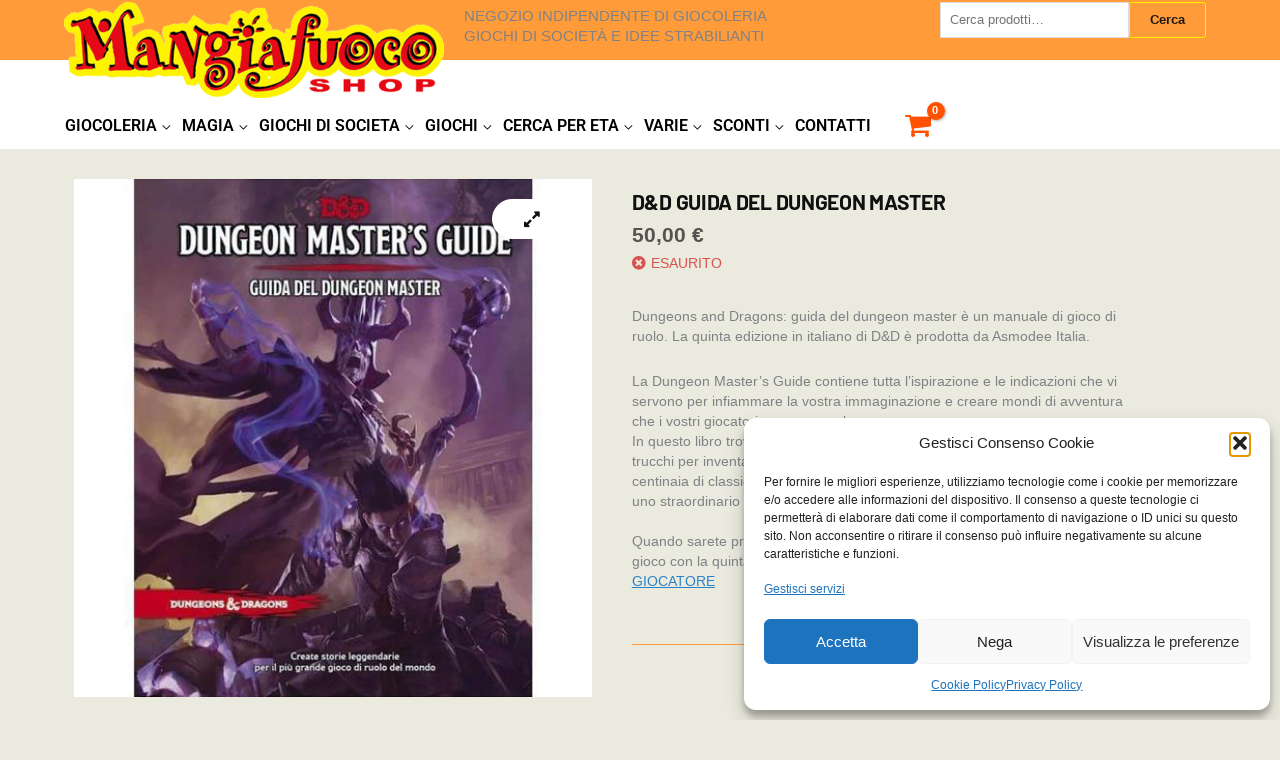

--- FILE ---
content_type: text/html; charset=UTF-8
request_url: https://mangiafuocoshop.it/prodotto/dd-guida-del-dungeon-master/
body_size: 45296
content:
<!DOCTYPE html>
<html lang="it-IT">
<head>
<meta charset="UTF-8">
<meta name="viewport" content="width=device-width, initial-scale=1">
	<link rel="profile" href="https://gmpg.org/xfn/11"> 
	<title>D&#038;D GUIDA DEL DUNGEON MASTER &#8211; Mangiafuoco Shop &#8211; Juggling e giochi selezionati di qualit&agrave;</title>
<meta name='robots' content='max-image-preview:large' />
	<style>img:is([sizes="auto" i], [sizes^="auto," i]) { contain-intrinsic-size: 3000px 1500px }</style>
	<link rel='dns-prefetch' href='//fonts.googleapis.com' />
<link rel="alternate" type="application/rss+xml" title="Mangiafuoco Shop - Juggling e giochi selezionati di qualit&agrave; &raquo; Feed" href="https://mangiafuocoshop.it/feed/" />
<link rel="alternate" type="application/rss+xml" title="Mangiafuoco Shop - Juggling e giochi selezionati di qualit&agrave; &raquo; Feed dei commenti" href="https://mangiafuocoshop.it/comments/feed/" />
<script>
window._wpemojiSettings = {"baseUrl":"https:\/\/s.w.org\/images\/core\/emoji\/16.0.1\/72x72\/","ext":".png","svgUrl":"https:\/\/s.w.org\/images\/core\/emoji\/16.0.1\/svg\/","svgExt":".svg","source":{"concatemoji":"https:\/\/mangiafuocoshop.it\/wp-includes\/js\/wp-emoji-release.min.js?ver=9c75b06860600eddca14290bac60aeba"}};
/*! This file is auto-generated */
!function(s,n){var o,i,e;function c(e){try{var t={supportTests:e,timestamp:(new Date).valueOf()};sessionStorage.setItem(o,JSON.stringify(t))}catch(e){}}function p(e,t,n){e.clearRect(0,0,e.canvas.width,e.canvas.height),e.fillText(t,0,0);var t=new Uint32Array(e.getImageData(0,0,e.canvas.width,e.canvas.height).data),a=(e.clearRect(0,0,e.canvas.width,e.canvas.height),e.fillText(n,0,0),new Uint32Array(e.getImageData(0,0,e.canvas.width,e.canvas.height).data));return t.every(function(e,t){return e===a[t]})}function u(e,t){e.clearRect(0,0,e.canvas.width,e.canvas.height),e.fillText(t,0,0);for(var n=e.getImageData(16,16,1,1),a=0;a<n.data.length;a++)if(0!==n.data[a])return!1;return!0}function f(e,t,n,a){switch(t){case"flag":return n(e,"\ud83c\udff3\ufe0f\u200d\u26a7\ufe0f","\ud83c\udff3\ufe0f\u200b\u26a7\ufe0f")?!1:!n(e,"\ud83c\udde8\ud83c\uddf6","\ud83c\udde8\u200b\ud83c\uddf6")&&!n(e,"\ud83c\udff4\udb40\udc67\udb40\udc62\udb40\udc65\udb40\udc6e\udb40\udc67\udb40\udc7f","\ud83c\udff4\u200b\udb40\udc67\u200b\udb40\udc62\u200b\udb40\udc65\u200b\udb40\udc6e\u200b\udb40\udc67\u200b\udb40\udc7f");case"emoji":return!a(e,"\ud83e\udedf")}return!1}function g(e,t,n,a){var r="undefined"!=typeof WorkerGlobalScope&&self instanceof WorkerGlobalScope?new OffscreenCanvas(300,150):s.createElement("canvas"),o=r.getContext("2d",{willReadFrequently:!0}),i=(o.textBaseline="top",o.font="600 32px Arial",{});return e.forEach(function(e){i[e]=t(o,e,n,a)}),i}function t(e){var t=s.createElement("script");t.src=e,t.defer=!0,s.head.appendChild(t)}"undefined"!=typeof Promise&&(o="wpEmojiSettingsSupports",i=["flag","emoji"],n.supports={everything:!0,everythingExceptFlag:!0},e=new Promise(function(e){s.addEventListener("DOMContentLoaded",e,{once:!0})}),new Promise(function(t){var n=function(){try{var e=JSON.parse(sessionStorage.getItem(o));if("object"==typeof e&&"number"==typeof e.timestamp&&(new Date).valueOf()<e.timestamp+604800&&"object"==typeof e.supportTests)return e.supportTests}catch(e){}return null}();if(!n){if("undefined"!=typeof Worker&&"undefined"!=typeof OffscreenCanvas&&"undefined"!=typeof URL&&URL.createObjectURL&&"undefined"!=typeof Blob)try{var e="postMessage("+g.toString()+"("+[JSON.stringify(i),f.toString(),p.toString(),u.toString()].join(",")+"));",a=new Blob([e],{type:"text/javascript"}),r=new Worker(URL.createObjectURL(a),{name:"wpTestEmojiSupports"});return void(r.onmessage=function(e){c(n=e.data),r.terminate(),t(n)})}catch(e){}c(n=g(i,f,p,u))}t(n)}).then(function(e){for(var t in e)n.supports[t]=e[t],n.supports.everything=n.supports.everything&&n.supports[t],"flag"!==t&&(n.supports.everythingExceptFlag=n.supports.everythingExceptFlag&&n.supports[t]);n.supports.everythingExceptFlag=n.supports.everythingExceptFlag&&!n.supports.flag,n.DOMReady=!1,n.readyCallback=function(){n.DOMReady=!0}}).then(function(){return e}).then(function(){var e;n.supports.everything||(n.readyCallback(),(e=n.source||{}).concatemoji?t(e.concatemoji):e.wpemoji&&e.twemoji&&(t(e.twemoji),t(e.wpemoji)))}))}((window,document),window._wpemojiSettings);
</script>
<link rel='stylesheet' id='astra-theme-css-css' href='https://mangiafuocoshop.it/wp-content/themes/astra/assets/css/minified/frontend.min.css?ver=4.12.0' media='all' />
<style id='astra-theme-css-inline-css'>
.ast-no-sidebar .entry-content .alignfull {margin-left: calc( -50vw + 50%);margin-right: calc( -50vw + 50%);max-width: 100vw;width: 100vw;}.ast-no-sidebar .entry-content .alignwide {margin-left: calc(-41vw + 50%);margin-right: calc(-41vw + 50%);max-width: unset;width: unset;}.ast-no-sidebar .entry-content .alignfull .alignfull,.ast-no-sidebar .entry-content .alignfull .alignwide,.ast-no-sidebar .entry-content .alignwide .alignfull,.ast-no-sidebar .entry-content .alignwide .alignwide,.ast-no-sidebar .entry-content .wp-block-column .alignfull,.ast-no-sidebar .entry-content .wp-block-column .alignwide{width: 100%;margin-left: auto;margin-right: auto;}.wp-block-gallery,.blocks-gallery-grid {margin: 0;}.wp-block-separator {max-width: 100px;}.wp-block-separator.is-style-wide,.wp-block-separator.is-style-dots {max-width: none;}.entry-content .has-2-columns .wp-block-column:first-child {padding-right: 10px;}.entry-content .has-2-columns .wp-block-column:last-child {padding-left: 10px;}@media (max-width: 782px) {.entry-content .wp-block-columns .wp-block-column {flex-basis: 100%;}.entry-content .has-2-columns .wp-block-column:first-child {padding-right: 0;}.entry-content .has-2-columns .wp-block-column:last-child {padding-left: 0;}}body .entry-content .wp-block-latest-posts {margin-left: 0;}body .entry-content .wp-block-latest-posts li {list-style: none;}.ast-no-sidebar .ast-container .entry-content .wp-block-latest-posts {margin-left: 0;}.ast-header-break-point .entry-content .alignwide {margin-left: auto;margin-right: auto;}.entry-content .blocks-gallery-item img {margin-bottom: auto;}.wp-block-pullquote {border-top: 4px solid #555d66;border-bottom: 4px solid #555d66;color: #40464d;}:root{--ast-post-nav-space:0;--ast-container-default-xlg-padding:6.67em;--ast-container-default-lg-padding:5.67em;--ast-container-default-slg-padding:4.34em;--ast-container-default-md-padding:3.34em;--ast-container-default-sm-padding:6.67em;--ast-container-default-xs-padding:2.4em;--ast-container-default-xxs-padding:1.4em;--ast-code-block-background:#EEEEEE;--ast-comment-inputs-background:#FAFAFA;--ast-normal-container-width:1200px;--ast-narrow-container-width:750px;--ast-blog-title-font-weight:normal;--ast-blog-meta-weight:inherit;--ast-global-color-primary:var(--ast-global-color-5);--ast-global-color-secondary:var(--ast-global-color-4);--ast-global-color-alternate-background:var(--ast-global-color-7);--ast-global-color-subtle-background:var(--ast-global-color-6);--ast-bg-style-guide:var( --ast-global-color-secondary,--ast-global-color-5 );--ast-shadow-style-guide:0px 0px 4px 0 #00000057;--ast-global-dark-bg-style:#fff;--ast-global-dark-lfs:#fbfbfb;--ast-widget-bg-color:#fafafa;--ast-wc-container-head-bg-color:#fbfbfb;--ast-title-layout-bg:#eeeeee;--ast-search-border-color:#e7e7e7;--ast-lifter-hover-bg:#e6e6e6;--ast-gallery-block-color:#000;--srfm-color-input-label:var(--ast-global-color-2);}html{font-size:87.5%;}a,.page-title{color:var(--ast-global-color-0);}a:hover,a:focus{color:var(--ast-global-color-1);}body,button,input,select,textarea,.ast-button,.ast-custom-button{font-family:'Karla',sans-serif;font-weight:400;font-size:14px;font-size:1rem;line-height:var(--ast-body-line-height,20px);text-decoration:initial;}blockquote{color:var(--ast-global-color-3);}h1,h2,h3,h4,h5,h6,.entry-content :where(h1,h2,h3,h4,h5,h6),.entry-content :where(h1,h2,h3,h4,h5,h6) a,.site-title,.site-title a{font-family:'Rubik',sans-serif;font-weight:700;}.site-title{font-size:25px;font-size:1.7857142857143rem;display:none;}header .custom-logo-link img{max-width:380px;width:380px;}.astra-logo-svg{width:380px;}.site-header .site-description{font-size:15px;font-size:1.0714285714286rem;display:none;}.entry-title{font-size:30px;font-size:2.1428571428571rem;}.archive .ast-article-post .ast-article-inner,.blog .ast-article-post .ast-article-inner,.archive .ast-article-post .ast-article-inner:hover,.blog .ast-article-post .ast-article-inner:hover{overflow:hidden;}h1,.entry-content :where(h1),.entry-content :where(h1) a{font-size:42px;font-size:3rem;font-family:'Rubik',sans-serif;line-height:1.4em;}h2,.entry-content :where(h2),.entry-content :where(h2) a{font-size:30px;font-size:2.1428571428571rem;font-family:'Rubik',sans-serif;line-height:1.3em;}h3,.entry-content :where(h3),.entry-content :where(h3) a{font-size:22px;font-size:1.5714285714286rem;font-family:'Rubik',sans-serif;line-height:1.3em;}h4,.entry-content :where(h4),.entry-content :where(h4) a{font-size:20px;font-size:1.4285714285714rem;line-height:1.2em;font-family:'Rubik',sans-serif;}h5,.entry-content :where(h5),.entry-content :where(h5) a{font-size:17px;font-size:1.2142857142857rem;line-height:1.2em;font-family:'Rubik',sans-serif;}h6,.entry-content :where(h6),.entry-content :where(h6) a{font-size:15px;font-size:1.0714285714286rem;line-height:1.25em;font-family:'Rubik',sans-serif;}::selection{background-color:var(--ast-global-color-0);color:#000000;}body,h1,h2,h3,h4,h5,h6,.entry-title a,.entry-content :where(h1,h2,h3,h4,h5,h6),.entry-content :where(h1,h2,h3,h4,h5,h6) a{color:var(--ast-global-color-3);}.tagcloud a:hover,.tagcloud a:focus,.tagcloud a.current-item{color:#000000;border-color:var(--ast-global-color-0);background-color:var(--ast-global-color-0);}input:focus,input[type="text"]:focus,input[type="email"]:focus,input[type="url"]:focus,input[type="password"]:focus,input[type="reset"]:focus,input[type="search"]:focus,textarea:focus{border-color:var(--ast-global-color-0);}input[type="radio"]:checked,input[type=reset],input[type="checkbox"]:checked,input[type="checkbox"]:hover:checked,input[type="checkbox"]:focus:checked,input[type=range]::-webkit-slider-thumb{border-color:var(--ast-global-color-0);background-color:var(--ast-global-color-0);box-shadow:none;}.site-footer a:hover + .post-count,.site-footer a:focus + .post-count{background:var(--ast-global-color-0);border-color:var(--ast-global-color-0);}.single .nav-links .nav-previous,.single .nav-links .nav-next{color:var(--ast-global-color-0);}.entry-meta,.entry-meta *{line-height:1.45;color:var(--ast-global-color-0);}.entry-meta a:not(.ast-button):hover,.entry-meta a:not(.ast-button):hover *,.entry-meta a:not(.ast-button):focus,.entry-meta a:not(.ast-button):focus *,.page-links > .page-link,.page-links .page-link:hover,.post-navigation a:hover{color:var(--ast-global-color-1);}#cat option,.secondary .calendar_wrap thead a,.secondary .calendar_wrap thead a:visited{color:var(--ast-global-color-0);}.secondary .calendar_wrap #today,.ast-progress-val span{background:var(--ast-global-color-0);}.secondary a:hover + .post-count,.secondary a:focus + .post-count{background:var(--ast-global-color-0);border-color:var(--ast-global-color-0);}.calendar_wrap #today > a{color:#000000;}.page-links .page-link,.single .post-navigation a{color:var(--ast-global-color-0);}.ast-search-menu-icon .search-form button.search-submit{padding:0 4px;}.ast-search-menu-icon form.search-form{padding-right:0;}.ast-search-menu-icon.slide-search input.search-field{width:0;}.ast-header-search .ast-search-menu-icon.ast-dropdown-active .search-form,.ast-header-search .ast-search-menu-icon.ast-dropdown-active .search-field:focus{transition:all 0.2s;}.search-form input.search-field:focus{outline:none;}.widget-title,.widget .wp-block-heading{font-size:20px;font-size:1.4285714285714rem;color:var(--ast-global-color-3);}#secondary,#secondary button,#secondary input,#secondary select,#secondary textarea{font-size:14px;font-size:1rem;}.ast-search-menu-icon.slide-search a:focus-visible:focus-visible,.astra-search-icon:focus-visible,#close:focus-visible,a:focus-visible,.ast-menu-toggle:focus-visible,.site .skip-link:focus-visible,.wp-block-loginout input:focus-visible,.wp-block-search.wp-block-search__button-inside .wp-block-search__inside-wrapper,.ast-header-navigation-arrow:focus-visible,.woocommerce .wc-proceed-to-checkout > .checkout-button:focus-visible,.woocommerce .woocommerce-MyAccount-navigation ul li a:focus-visible,.ast-orders-table__row .ast-orders-table__cell:focus-visible,.woocommerce .woocommerce-order-details .order-again > .button:focus-visible,.woocommerce .woocommerce-message a.button.wc-forward:focus-visible,.woocommerce #minus_qty:focus-visible,.woocommerce #plus_qty:focus-visible,a#ast-apply-coupon:focus-visible,.woocommerce .woocommerce-info a:focus-visible,.woocommerce .astra-shop-summary-wrap a:focus-visible,.woocommerce a.wc-forward:focus-visible,#ast-apply-coupon:focus-visible,.woocommerce-js .woocommerce-mini-cart-item a.remove:focus-visible,#close:focus-visible,.button.search-submit:focus-visible,#search_submit:focus,.normal-search:focus-visible,.ast-header-account-wrap:focus-visible,.woocommerce .ast-on-card-button.ast-quick-view-trigger:focus,.astra-cart-drawer-close:focus,.ast-single-variation:focus,.ast-woocommerce-product-gallery__image:focus,.ast-button:focus,.woocommerce-product-gallery--with-images [data-controls="prev"]:focus-visible,.woocommerce-product-gallery--with-images [data-controls="next"]:focus-visible,.ast-builder-button-wrap:has(.ast-custom-button-link:focus),.ast-builder-button-wrap .ast-custom-button-link:focus{outline-style:dotted;outline-color:inherit;outline-width:thin;}input:focus,input[type="text"]:focus,input[type="email"]:focus,input[type="url"]:focus,input[type="password"]:focus,input[type="reset"]:focus,input[type="search"]:focus,input[type="number"]:focus,textarea:focus,.wp-block-search__input:focus,[data-section="section-header-mobile-trigger"] .ast-button-wrap .ast-mobile-menu-trigger-minimal:focus,.ast-mobile-popup-drawer.active .menu-toggle-close:focus,.woocommerce-ordering select.orderby:focus,#ast-scroll-top:focus,#coupon_code:focus,.woocommerce-page #comment:focus,.woocommerce #reviews #respond input#submit:focus,.woocommerce a.add_to_cart_button:focus,.woocommerce .button.single_add_to_cart_button:focus,.woocommerce .woocommerce-cart-form button:focus,.woocommerce .woocommerce-cart-form__cart-item .quantity .qty:focus,.woocommerce .woocommerce-billing-fields .woocommerce-billing-fields__field-wrapper .woocommerce-input-wrapper > .input-text:focus,.woocommerce #order_comments:focus,.woocommerce #place_order:focus,.woocommerce .woocommerce-address-fields .woocommerce-address-fields__field-wrapper .woocommerce-input-wrapper > .input-text:focus,.woocommerce .woocommerce-MyAccount-content form button:focus,.woocommerce .woocommerce-MyAccount-content .woocommerce-EditAccountForm .woocommerce-form-row .woocommerce-Input.input-text:focus,.woocommerce .ast-woocommerce-container .woocommerce-pagination ul.page-numbers li a:focus,body #content .woocommerce form .form-row .select2-container--default .select2-selection--single:focus,#ast-coupon-code:focus,.woocommerce.woocommerce-js .quantity input[type=number]:focus,.woocommerce-js .woocommerce-mini-cart-item .quantity input[type=number]:focus,.woocommerce p#ast-coupon-trigger:focus{border-style:dotted;border-color:inherit;border-width:thin;}input{outline:none;}.woocommerce-js input[type=text]:focus,.woocommerce-js input[type=email]:focus,.woocommerce-js textarea:focus,input[type=number]:focus,.comments-area textarea#comment:focus,.comments-area textarea#comment:active,.comments-area .ast-comment-formwrap input[type="text"]:focus,.comments-area .ast-comment-formwrap input[type="text"]:active{outline-style:unset;outline-color:inherit;outline-width:thin;}.site-logo-img img{ transition:all 0.2s linear;}body .ast-oembed-container *{position:absolute;top:0;width:100%;height:100%;left:0;}body .wp-block-embed-pocket-casts .ast-oembed-container *{position:unset;}.ast-single-post-featured-section + article {margin-top: 2em;}.site-content .ast-single-post-featured-section img {width: 100%;overflow: hidden;object-fit: cover;}.site > .ast-single-related-posts-container {margin-top: 0;}@media (min-width: 922px) {.ast-desktop .ast-container--narrow {max-width: var(--ast-narrow-container-width);margin: 0 auto;}}#secondary {margin: 4em 0 2.5em;word-break: break-word;line-height: 2;}#secondary li {margin-bottom: 0.25em;}#secondary li:last-child {margin-bottom: 0;}@media (max-width: 768px) {.js_active .ast-plain-container.ast-single-post #secondary {margin-top: 1.5em;}}.ast-separate-container.ast-two-container #secondary .widget {background-color: #fff;padding: 2em;margin-bottom: 2em;}#secondary .cfvsw-filters li{margin-bottom: 0;margin-top: 0;}@media (min-width: 993px) {.ast-left-sidebar #secondary {padding-right: 60px;}.ast-right-sidebar #secondary {padding-left: 60px;}}@media (max-width: 993px) {.ast-right-sidebar #secondary {padding-left: 30px;}.ast-left-sidebar #secondary {padding-right: 30px;}}@media (max-width:921.9px){#ast-desktop-header{display:none;}}@media (min-width:922px){#ast-mobile-header{display:none;}}.ast-site-header-cart .cart-container,.ast-edd-site-header-cart .ast-edd-cart-container {transition: all 0.2s linear;}.ast-site-header-cart .ast-woo-header-cart-info-wrap,.ast-edd-site-header-cart .ast-edd-header-cart-info-wrap {padding: 0 6px 0 2px;font-weight: 600;line-height: 2.7;display: inline-block;}.ast-site-header-cart i.astra-icon {font-size: 20px;font-size: 1.3em;font-style: normal;font-weight: normal;position: relative;padding: 0 2px;}.ast-site-header-cart i.astra-icon.no-cart-total:after,.ast-header-break-point.ast-header-custom-item-outside .ast-edd-header-cart-info-wrap,.ast-header-break-point.ast-header-custom-item-outside .ast-woo-header-cart-info-wrap {display: none;}.ast-site-header-cart.ast-menu-cart-fill i.astra-icon,.ast-edd-site-header-cart.ast-edd-menu-cart-fill span.astra-icon {font-size: 1.1em;}.astra-cart-drawer {position: fixed;display: block;visibility: hidden;overflow: auto;-webkit-overflow-scrolling: touch;z-index: 10000;background-color: var(--ast-global-color-primary,var(--ast-global-color-5));transform: translate3d(0,0,0);opacity: 0;will-change: transform;transition: 0.25s ease;}.woocommerce-mini-cart {position: relative;}.woocommerce-mini-cart::before {content: "";transition: .3s;}.woocommerce-mini-cart.ajax-mini-cart-qty-loading::before {position: absolute;top: 0;left: 0;right: 0;width: 100%;height: 100%;z-index: 5;background-color: var(--ast-global-color-primary,var(--ast-global-color-5));opacity: .5;}.astra-cart-drawer {width: 460px;height: 100%;left: 100%;top: 0px;opacity: 1;transform: translate3d(0%,0,0);}.astra-cart-drawer .astra-cart-drawer-header {position: absolute;width: 100%;text-align: left;text-transform: inherit;font-weight: 500;border-bottom: 1px solid var(--ast-border-color);padding: 1.34em;line-height: 1;z-index: 1;max-height: 3.5em;}.astra-cart-drawer .astra-cart-drawer-header .astra-cart-drawer-title {color: var(--ast-global-color-2);}.astra-cart-drawer .astra-cart-drawer-close .ast-close-svg {width: 22px;height: 22px;}.astra-cart-drawer .astra-cart-drawer-content,.astra-cart-drawer .astra-cart-drawer-content .widget_shopping_cart,.astra-cart-drawer .astra-cart-drawer-content .widget_shopping_cart_content {height: 100%;}.astra-cart-drawer .astra-cart-drawer-content {padding-top: 3.5em;}.astra-cart-drawer .ast-mini-cart-price-wrap .multiply-symbol{padding: 0 0.5em;}.astra-cart-drawer .astra-cart-drawer-content .woocommerce-mini-cart-item .ast-mini-cart-price-wrap {float: right;margin-top: 0.5em;max-width: 50%;}.astra-cart-drawer .astra-cart-drawer-content .woocommerce-mini-cart-item .variation {margin-top: 0.5em;margin-bottom: 0.5em;}.astra-cart-drawer .astra-cart-drawer-content .woocommerce-mini-cart-item .variation dt {font-weight: 500;}.astra-cart-drawer .astra-cart-drawer-content .widget_shopping_cart_content {display: flex;flex-direction: column;overflow: hidden;}.astra-cart-drawer .astra-cart-drawer-content .widget_shopping_cart_content ul li {min-height: 60px;}.woocommerce-js .astra-cart-drawer .astra-cart-drawer-content .woocommerce-mini-cart__total {display: flex;justify-content: space-between;padding: 0.7em 1.34em;margin-bottom: 0;}.woocommerce-js .astra-cart-drawer .astra-cart-drawer-content .woocommerce-mini-cart__total strong,.woocommerce-js .astra-cart-drawer .astra-cart-drawer-content .woocommerce-mini-cart__total .amount {width: 50%;}.astra-cart-drawer .astra-cart-drawer-content .woocommerce-mini-cart {padding: 1.3em;flex: 1;overflow: auto;}.astra-cart-drawer .astra-cart-drawer-content .woocommerce-mini-cart a.remove {width: 20px;height: 20px;line-height: 16px;}.astra-cart-drawer .astra-cart-drawer-content .woocommerce-mini-cart__total {padding: 1em 1.5em;margin: 0;text-align: center;}.astra-cart-drawer .astra-cart-drawer-content .woocommerce-mini-cart__buttons {padding: 1.34em;text-align: center;margin-bottom: 0;}.astra-cart-drawer .astra-cart-drawer-content .woocommerce-mini-cart__buttons .button.checkout {margin-right: 0;}.astra-cart-drawer .astra-cart-drawer-content .woocommerce-mini-cart__buttons a{width: 100%;}.woocommerce-js .astra-cart-drawer .astra-cart-drawer-content .woocommerce-mini-cart__buttons a:nth-last-child(1) {margin-bottom: 0;}.astra-cart-drawer .astra-cart-drawer-content .edd-cart-item {padding: .5em 2.6em .5em 1.5em;}.astra-cart-drawer .astra-cart-drawer-content .edd-cart-item .edd-remove-from-cart::after {width: 20px;height: 20px;line-height: 16px;}.astra-cart-drawer .astra-cart-drawer-content .edd-cart-number-of-items {padding: 1em 1.5em 1em 1.5em;margin-bottom: 0;text-align: center;}.astra-cart-drawer .astra-cart-drawer-content .edd_total {padding: .5em 1.5em;margin: 0;text-align: center;}.astra-cart-drawer .astra-cart-drawer-content .cart_item.edd_checkout {padding: 1em 1.5em 0;text-align: center;margin-top: 0;}.astra-cart-drawer .widget_shopping_cart_content > .woocommerce-mini-cart__empty-message {display: none;}.astra-cart-drawer .woocommerce-mini-cart__empty-message,.astra-cart-drawer .cart_item.empty {text-align: center;margin-top: 10px;}body.admin-bar .astra-cart-drawer {padding-top: 32px;}@media (max-width: 782px) {body.admin-bar .astra-cart-drawer {padding-top: 46px;}}.ast-mobile-cart-active body.ast-hfb-header {overflow: hidden;}.ast-mobile-cart-active .astra-mobile-cart-overlay {opacity: 1;cursor: pointer;visibility: visible;z-index: 999;}.ast-mini-cart-empty-wrap {display: flex;flex-wrap: wrap;height: 100%;align-items: flex-end;}.ast-mini-cart-empty-wrap > * {width: 100%;}.astra-cart-drawer-content .ast-mini-cart-empty {height: 100%;display: flex;flex-direction: column;justify-content: space-between;text-align: center;}.astra-cart-drawer-content .ast-mini-cart-empty .ast-mini-cart-message {display: flex;align-items: center;justify-content: center;height: 100%;padding: 1.34em;}@media (min-width: 546px) {.astra-cart-drawer .astra-cart-drawer-content.ast-large-view .woocommerce-mini-cart__buttons {display: flex;}.woocommerce-js .astra-cart-drawer .astra-cart-drawer-content.ast-large-view .woocommerce-mini-cart__buttons a,.woocommerce-js .astra-cart-drawer .astra-cart-drawer-content.ast-large-view .woocommerce-mini-cart__buttons a.checkout {margin-top: 0;margin-bottom: 0;}}.ast-site-header-cart .cart-container:focus-visible {display: inline-block;}.ast-site-header-cart i.astra-icon:after {content: attr(data-cart-total);position: absolute;font-family: 'Karla',sans-serif;font-style: normal;top: -10px;right: -12px;font-weight: bold;box-shadow: 1px 1px 3px 0px rgba(0,0,0,0.3);font-size: 11px;padding-left: 0px;padding-right: 1px;line-height: 17px;letter-spacing: -.5px;height: 18px;min-width: 18px;border-radius: 99px;text-align: center;z-index: 3;}li.woocommerce-custom-menu-item .ast-site-header-cart i.astra-icon:after,li.edd-custom-menu-item .ast-edd-site-header-cart span.astra-icon:after {padding-left: 2px;}.astra-cart-drawer .astra-cart-drawer-close {position: absolute;top: 0.5em;right: 0;border: none;margin: 0;padding: .6em 1em .4em;color: var(--ast-global-color-2);background-color: transparent;}.astra-mobile-cart-overlay {background-color: rgba(0,0,0,0.4);position: fixed;top: 0;right: 0;bottom: 0;left: 0;visibility: hidden;opacity: 0;transition: opacity 0.2s ease-in-out;}.astra-cart-drawer .astra-cart-drawer-content .edd-cart-item .edd-remove-from-cart {right: 1.2em;}.ast-header-break-point.ast-woocommerce-cart-menu.ast-hfb-header .ast-cart-menu-wrap,.ast-header-break-point.ast-hfb-header .ast-cart-menu-wrap,.ast-header-break-point .ast-edd-site-header-cart-wrap .ast-edd-cart-menu-wrap {width: auto;height: 2em;font-size: 1.4em;line-height: 2;vertical-align: middle;text-align: right;}.woocommerce-js .astra-cart-drawer .astra-cart-drawer-content .woocommerce-mini-cart__buttons .button:not(.checkout):not(.ast-continue-shopping) {margin-right: 10px;}.woocommerce-js .astra-cart-drawer .astra-cart-drawer-content .woocommerce-mini-cart__buttons .button:not(.checkout):not(.ast-continue-shopping),.ast-site-header-cart .widget_shopping_cart .buttons .button:not(.checkout),.ast-site-header-cart .ast-site-header-cart-data .ast-mini-cart-empty .woocommerce-mini-cart__buttons a.button {background-color: transparent;border-style: solid;border-width: 1px;border-color: #fef201;color: #fef201;}.woocommerce-js .astra-cart-drawer .astra-cart-drawer-content .woocommerce-mini-cart__buttons .button:not(.checkout):not(.ast-continue-shopping):hover,.ast-site-header-cart .widget_shopping_cart .buttons .button:not(.checkout):hover {border-color: #ff7a3d;color: #ff7a3d;}.woocommerce-js .astra-cart-drawer .astra-cart-drawer-content .woocommerce-mini-cart__buttons a.checkout {margin-left: 0;margin-top: 10px;border-style: solid;border-width: 2px;border-color: #fef201;}.woocommerce-js .astra-cart-drawer .astra-cart-drawer-content .woocommerce-mini-cart__buttons a.checkout:hover {border-color: #ff7a3d;}.woocommerce-js .astra-cart-drawer .astra-cart-drawer-content .woocommerce-mini-cart__total strong{padding-right: .5em;text-align: left;font-weight: 500;}.woocommerce-js .astra-cart-drawer .astra-cart-drawer-content .woocommerce-mini-cart__total .amount{text-align: right;}.astra-cart-drawer.active {transform: translate3d(-100%,0,0);visibility: visible;}.ast-site-header-cart.ast-menu-cart-outline .ast-cart-menu-wrap,.ast-site-header-cart.ast-menu-cart-fill .ast-cart-menu-wrap,.ast-edd-site-header-cart.ast-edd-menu-cart-outline .ast-edd-cart-menu-wrap,.ast-edd-site-header-cart.ast-edd-menu-cart-fill .ast-edd-cart-menu-wrap {line-height: 1.8;}.ast-site-header-cart .cart-container *,.ast-edd-site-header-cart .ast-edd-cart-container * {transition: all 0s linear;}@media (max-width:921px){.astra-cart-drawer.active{width:80%;}}@media (max-width:544px){.astra-cart-drawer.active{width:100%;}}@media( max-width: 420px ) {.single .nav-links .nav-previous,.single .nav-links .nav-next {width: 100%;text-align: center;}}.wp-block-buttons.aligncenter{justify-content:center;}@media (max-width:782px){.entry-content .wp-block-columns .wp-block-column{margin-left:0px;}}.wp-block-image.aligncenter{margin-left:auto;margin-right:auto;}.wp-block-table.aligncenter{margin-left:auto;margin-right:auto;}.wp-block-buttons .wp-block-button.is-style-outline .wp-block-button__link.wp-element-button,.ast-outline-button,.wp-block-uagb-buttons-child .uagb-buttons-repeater.ast-outline-button{border-color:#fef201;border-top-width:2px;border-right-width:2px;border-bottom-width:2px;border-left-width:2px;font-family:inherit;font-weight:600;font-size:13px;font-size:0.92857142857143rem;line-height:1em;text-decoration:initial;border-top-left-radius:3px;border-top-right-radius:3px;border-bottom-right-radius:3px;border-bottom-left-radius:3px;}.wp-block-button.is-style-outline .wp-block-button__link:hover,.wp-block-buttons .wp-block-button.is-style-outline .wp-block-button__link:focus,.wp-block-buttons .wp-block-button.is-style-outline > .wp-block-button__link:not(.has-text-color):hover,.wp-block-buttons .wp-block-button.wp-block-button__link.is-style-outline:not(.has-text-color):hover,.ast-outline-button:hover,.ast-outline-button:focus,.wp-block-uagb-buttons-child .uagb-buttons-repeater.ast-outline-button:hover,.wp-block-uagb-buttons-child .uagb-buttons-repeater.ast-outline-button:focus{background-color:#ff7a3d;}.wp-block-button .wp-block-button__link.wp-element-button.is-style-outline:not(.has-background),.wp-block-button.is-style-outline>.wp-block-button__link.wp-element-button:not(.has-background),.ast-outline-button{background-color:#fef201;}.entry-content[data-ast-blocks-layout] > figure{margin-bottom:1em;} .ast-desktop .review-count{margin-left:-40px;margin-right:auto;}@media (max-width:921px){.ast-left-sidebar #content > .ast-container{display:flex;flex-direction:column-reverse;width:100%;}.ast-separate-container .ast-article-post,.ast-separate-container .ast-article-single{padding:1.5em 2.14em;}.ast-author-box img.avatar{margin:20px 0 0 0;}}@media (max-width:921px){#secondary.secondary{padding-top:0;}.ast-separate-container.ast-right-sidebar #secondary{padding-left:1em;padding-right:1em;}.ast-separate-container.ast-two-container #secondary{padding-left:0;padding-right:0;}.ast-page-builder-template .entry-header #secondary,.ast-page-builder-template #secondary{margin-top:1.5em;}}@media (max-width:921px){.ast-right-sidebar #primary{padding-right:0;}.ast-page-builder-template.ast-left-sidebar #secondary,.ast-page-builder-template.ast-right-sidebar #secondary{padding-right:20px;padding-left:20px;}.ast-right-sidebar #secondary,.ast-left-sidebar #primary{padding-left:0;}.ast-left-sidebar #secondary{padding-right:0;}}@media (min-width:922px){.ast-separate-container.ast-right-sidebar #primary,.ast-separate-container.ast-left-sidebar #primary{border:0;}.search-no-results.ast-separate-container #primary{margin-bottom:4em;}}@media (min-width:922px){.ast-right-sidebar #primary{border-right:1px solid var(--ast-border-color);}.ast-left-sidebar #primary{border-left:1px solid var(--ast-border-color);}.ast-right-sidebar #secondary{border-left:1px solid var(--ast-border-color);margin-left:-1px;}.ast-left-sidebar #secondary{border-right:1px solid var(--ast-border-color);margin-right:-1px;}.ast-separate-container.ast-two-container.ast-right-sidebar #secondary{padding-left:30px;padding-right:0;}.ast-separate-container.ast-two-container.ast-left-sidebar #secondary{padding-right:30px;padding-left:0;}.ast-separate-container.ast-right-sidebar #secondary,.ast-separate-container.ast-left-sidebar #secondary{border:0;margin-left:auto;margin-right:auto;}.ast-separate-container.ast-two-container #secondary .widget:last-child{margin-bottom:0;}}.elementor-widget-button .elementor-button{border-style:solid;text-decoration:none;border-top-width:1px;border-right-width:1px;border-left-width:1px;border-bottom-width:1px;}body .elementor-button.elementor-size-sm,body .elementor-button.elementor-size-xs,body .elementor-button.elementor-size-md,body .elementor-button.elementor-size-lg,body .elementor-button.elementor-size-xl,body .elementor-button{border-top-left-radius:3px;border-top-right-radius:3px;border-bottom-right-radius:3px;border-bottom-left-radius:3px;padding-top:10px;padding-right:20px;padding-bottom:10px;padding-left:20px;}.elementor-widget-button .elementor-button{border-color:#fef201;background-color:transparent;}.elementor-widget-button .elementor-button:hover,.elementor-widget-button .elementor-button:focus{color:var(--ast-global-color-2);background-color:#ff7a3d;border-color:#ff7a3d;}.wp-block-button .wp-block-button__link ,.elementor-widget-button .elementor-button,.elementor-widget-button .elementor-button:visited{color:var(--ast-global-color-2);}.elementor-widget-button .elementor-button{font-weight:600;font-size:13px;font-size:0.92857142857143rem;line-height:1em;text-decoration:initial;}body .elementor-button.elementor-size-sm,body .elementor-button.elementor-size-xs,body .elementor-button.elementor-size-md,body .elementor-button.elementor-size-lg,body .elementor-button.elementor-size-xl,body .elementor-button{font-size:13px;font-size:0.92857142857143rem;}.wp-block-button .wp-block-button__link:hover,.wp-block-button .wp-block-button__link:focus{color:var(--ast-global-color-2);background-color:#ff7a3d;border-color:#ff7a3d;}.elementor-widget-heading h1.elementor-heading-title{line-height:1.4em;}.elementor-widget-heading h2.elementor-heading-title{line-height:1.3em;}.elementor-widget-heading h3.elementor-heading-title{line-height:1.3em;}.elementor-widget-heading h4.elementor-heading-title{line-height:1.2em;}.elementor-widget-heading h5.elementor-heading-title{line-height:1.2em;}.elementor-widget-heading h6.elementor-heading-title{line-height:1.25em;}.wp-block-button .wp-block-button__link{border-style:solid;border-top-width:1px;border-right-width:1px;border-left-width:1px;border-bottom-width:1px;border-color:#fef201;background-color:transparent;color:var(--ast-global-color-2);font-family:inherit;font-weight:600;line-height:1em;text-decoration:initial;font-size:13px;font-size:0.92857142857143rem;border-top-left-radius:3px;border-top-right-radius:3px;border-bottom-right-radius:3px;border-bottom-left-radius:3px;padding-top:10px;padding-right:20px;padding-bottom:10px;padding-left:20px;}.menu-toggle,button,.ast-button,.ast-custom-button,.button,input#submit,input[type="button"],input[type="submit"],input[type="reset"]{border-style:solid;border-top-width:1px;border-right-width:1px;border-left-width:1px;border-bottom-width:1px;color:var(--ast-global-color-2);border-color:#fef201;background-color:transparent;padding-top:10px;padding-right:20px;padding-bottom:10px;padding-left:20px;font-family:inherit;font-weight:600;font-size:13px;font-size:0.92857142857143rem;line-height:1em;text-decoration:initial;border-top-left-radius:3px;border-top-right-radius:3px;border-bottom-right-radius:3px;border-bottom-left-radius:3px;}button:focus,.menu-toggle:hover,button:hover,.ast-button:hover,.ast-custom-button:hover .button:hover,.ast-custom-button:hover ,input[type=reset]:hover,input[type=reset]:focus,input#submit:hover,input#submit:focus,input[type="button"]:hover,input[type="button"]:focus,input[type="submit"]:hover,input[type="submit"]:focus{color:var(--ast-global-color-2);background-color:#ff7a3d;border-color:#ff7a3d;}@media (max-width:921px){.ast-mobile-header-stack .main-header-bar .ast-search-menu-icon{display:inline-block;}.ast-header-break-point.ast-header-custom-item-outside .ast-mobile-header-stack .main-header-bar .ast-search-icon{margin:0;}.ast-comment-avatar-wrap img{max-width:2.5em;}.ast-comment-meta{padding:0 1.8888em 1.3333em;}.ast-separate-container .ast-comment-list li.depth-1{padding:1.5em 2.14em;}.ast-separate-container .comment-respond{padding:2em 2.14em;}}@media (min-width:544px){.ast-container{max-width:100%;}}@media (max-width:544px){.ast-separate-container .ast-article-post,.ast-separate-container .ast-article-single,.ast-separate-container .comments-title,.ast-separate-container .ast-archive-description{padding:1.5em 1em;}.ast-separate-container #content .ast-container{padding-left:0.54em;padding-right:0.54em;}.ast-separate-container .ast-comment-list .bypostauthor{padding:.5em;}.ast-search-menu-icon.ast-dropdown-active .search-field{width:170px;}.ast-separate-container #secondary{padding-top:0;}.ast-separate-container.ast-two-container #secondary .widget{margin-bottom:1.5em;padding-left:1em;padding-right:1em;}} #ast-mobile-header .ast-site-header-cart-li a{pointer-events:none;}body,.ast-separate-container{background-color:#ebeade;background-image:none;}.ast-no-sidebar.ast-separate-container .entry-content .alignfull {margin-left: -6.67em;margin-right: -6.67em;width: auto;}@media (max-width: 1200px) {.ast-no-sidebar.ast-separate-container .entry-content .alignfull {margin-left: -2.4em;margin-right: -2.4em;}}@media (max-width: 768px) {.ast-no-sidebar.ast-separate-container .entry-content .alignfull {margin-left: -2.14em;margin-right: -2.14em;}}@media (max-width: 544px) {.ast-no-sidebar.ast-separate-container .entry-content .alignfull {margin-left: -1em;margin-right: -1em;}}.ast-no-sidebar.ast-separate-container .entry-content .alignwide {margin-left: -20px;margin-right: -20px;}.ast-no-sidebar.ast-separate-container .entry-content .wp-block-column .alignfull,.ast-no-sidebar.ast-separate-container .entry-content .wp-block-column .alignwide {margin-left: auto;margin-right: auto;width: 100%;}@media (max-width:921px){.site-title{display:none;}.site-header .site-description{display:none;}h1,.entry-content :where(h1),.entry-content :where(h1) a{font-size:30px;}h2,.entry-content :where(h2),.entry-content :where(h2) a{font-size:25px;}h3,.entry-content :where(h3),.entry-content :where(h3) a{font-size:20px;}.astra-logo-svg{width:220px;}header .custom-logo-link img,.ast-header-break-point .site-logo-img .custom-mobile-logo-link img{max-width:220px;width:220px;}body,.ast-separate-container{background-color:#ebeade;background-image:none;}}@media (max-width:544px){.site-title{display:none;}.site-header .site-description{display:none;}h1,.entry-content :where(h1),.entry-content :where(h1) a{font-size:30px;}h2,.entry-content :where(h2),.entry-content :where(h2) a{font-size:20px;}h3,.entry-content :where(h3),.entry-content :where(h3) a{font-size:20px;}h4,.entry-content :where(h4),.entry-content :where(h4) a{font-size:17px;font-size:1.2142857142857rem;}h5,.entry-content :where(h5),.entry-content :where(h5) a{font-size:16px;font-size:1.1428571428571rem;}header .custom-logo-link img,.ast-header-break-point .site-branding img,.ast-header-break-point .custom-logo-link img{max-width:180px;width:180px;}.astra-logo-svg{width:180px;}.astra-logo-svg:not(.sticky-custom-logo .astra-logo-svg,.transparent-custom-logo .astra-logo-svg,.advanced-header-logo .astra-logo-svg){height:47px;}.ast-header-break-point .site-logo-img .custom-mobile-logo-link img{max-width:180px;}body,.ast-separate-container{background-color:#ebeade;background-image:none;}}@media (max-width:921px){html{font-size:79.8%;}}@media (max-width:544px){html{font-size:79.8%;}}@media (min-width:922px){.ast-container{max-width:1240px;}}@font-face {font-family: "Astra";src: url(https://mangiafuocoshop.it/wp-content/themes/astra/assets/fonts/astra.woff) format("woff"),url(https://mangiafuocoshop.it/wp-content/themes/astra/assets/fonts/astra.ttf) format("truetype"),url(https://mangiafuocoshop.it/wp-content/themes/astra/assets/fonts/astra.svg#astra) format("svg");font-weight: normal;font-style: normal;font-display: fallback;}@media (min-width:922px){.main-header-menu .sub-menu .menu-item.ast-left-align-sub-menu:hover > .sub-menu,.main-header-menu .sub-menu .menu-item.ast-left-align-sub-menu.focus > .sub-menu{margin-left:-2px;}}.site .comments-area{padding-bottom:3em;}.footer-widget-area[data-section^="section-fb-html-"] .ast-builder-html-element{text-align:center;}.astra-icon-down_arrow::after {content: "\e900";font-family: Astra;}.astra-icon-close::after {content: "\e5cd";font-family: Astra;}.astra-icon-drag_handle::after {content: "\e25d";font-family: Astra;}.astra-icon-format_align_justify::after {content: "\e235";font-family: Astra;}.astra-icon-menu::after {content: "\e5d2";font-family: Astra;}.astra-icon-reorder::after {content: "\e8fe";font-family: Astra;}.astra-icon-search::after {content: "\e8b6";font-family: Astra;}.astra-icon-zoom_in::after {content: "\e56b";font-family: Astra;}.astra-icon-check-circle::after {content: "\e901";font-family: Astra;}.astra-icon-shopping-cart::after {content: "\f07a";font-family: Astra;}.astra-icon-shopping-bag::after {content: "\f290";font-family: Astra;}.astra-icon-shopping-basket::after {content: "\f291";font-family: Astra;}.astra-icon-circle-o::after {content: "\e903";font-family: Astra;}.astra-icon-certificate::after {content: "\e902";font-family: Astra;}blockquote {padding: 1.2em;}:root .has-ast-global-color-0-color{color:var(--ast-global-color-0);}:root .has-ast-global-color-0-background-color{background-color:var(--ast-global-color-0);}:root .wp-block-button .has-ast-global-color-0-color{color:var(--ast-global-color-0);}:root .wp-block-button .has-ast-global-color-0-background-color{background-color:var(--ast-global-color-0);}:root .has-ast-global-color-1-color{color:var(--ast-global-color-1);}:root .has-ast-global-color-1-background-color{background-color:var(--ast-global-color-1);}:root .wp-block-button .has-ast-global-color-1-color{color:var(--ast-global-color-1);}:root .wp-block-button .has-ast-global-color-1-background-color{background-color:var(--ast-global-color-1);}:root .has-ast-global-color-2-color{color:var(--ast-global-color-2);}:root .has-ast-global-color-2-background-color{background-color:var(--ast-global-color-2);}:root .wp-block-button .has-ast-global-color-2-color{color:var(--ast-global-color-2);}:root .wp-block-button .has-ast-global-color-2-background-color{background-color:var(--ast-global-color-2);}:root .has-ast-global-color-3-color{color:var(--ast-global-color-3);}:root .has-ast-global-color-3-background-color{background-color:var(--ast-global-color-3);}:root .wp-block-button .has-ast-global-color-3-color{color:var(--ast-global-color-3);}:root .wp-block-button .has-ast-global-color-3-background-color{background-color:var(--ast-global-color-3);}:root .has-ast-global-color-4-color{color:var(--ast-global-color-4);}:root .has-ast-global-color-4-background-color{background-color:var(--ast-global-color-4);}:root .wp-block-button .has-ast-global-color-4-color{color:var(--ast-global-color-4);}:root .wp-block-button .has-ast-global-color-4-background-color{background-color:var(--ast-global-color-4);}:root .has-ast-global-color-5-color{color:var(--ast-global-color-5);}:root .has-ast-global-color-5-background-color{background-color:var(--ast-global-color-5);}:root .wp-block-button .has-ast-global-color-5-color{color:var(--ast-global-color-5);}:root .wp-block-button .has-ast-global-color-5-background-color{background-color:var(--ast-global-color-5);}:root .has-ast-global-color-6-color{color:var(--ast-global-color-6);}:root .has-ast-global-color-6-background-color{background-color:var(--ast-global-color-6);}:root .wp-block-button .has-ast-global-color-6-color{color:var(--ast-global-color-6);}:root .wp-block-button .has-ast-global-color-6-background-color{background-color:var(--ast-global-color-6);}:root .has-ast-global-color-7-color{color:var(--ast-global-color-7);}:root .has-ast-global-color-7-background-color{background-color:var(--ast-global-color-7);}:root .wp-block-button .has-ast-global-color-7-color{color:var(--ast-global-color-7);}:root .wp-block-button .has-ast-global-color-7-background-color{background-color:var(--ast-global-color-7);}:root .has-ast-global-color-8-color{color:var(--ast-global-color-8);}:root .has-ast-global-color-8-background-color{background-color:var(--ast-global-color-8);}:root .wp-block-button .has-ast-global-color-8-color{color:var(--ast-global-color-8);}:root .wp-block-button .has-ast-global-color-8-background-color{background-color:var(--ast-global-color-8);}:root{--ast-global-color-0:#FF7A3D;--ast-global-color-1:#FF5100;--ast-global-color-2:#1E1810;--ast-global-color-3:#575250;--ast-global-color-4:#F8F5F4;--ast-global-color-5:#FFFFFF;--ast-global-color-6:#000000;--ast-global-color-7:#4B4F58;--ast-global-color-8:#F6F7F8;}:root {--ast-border-color : #dddddd;}.ast-breadcrumbs .trail-browse,.ast-breadcrumbs .trail-items,.ast-breadcrumbs .trail-items li{display:inline-block;margin:0;padding:0;border:none;background:inherit;text-indent:0;text-decoration:none;}.ast-breadcrumbs .trail-browse{font-size:inherit;font-style:inherit;font-weight:inherit;color:inherit;}.ast-breadcrumbs .trail-items{list-style:none;}.trail-items li::after{padding:0 0.3em;content:"\00bb";}.trail-items li:last-of-type::after{display:none;}h1,h2,h3,h4,h5,h6,.entry-content :where(h1,h2,h3,h4,h5,h6){color:var(--ast-global-color-3);}@media (max-width:921px){.ast-builder-grid-row-container.ast-builder-grid-row-tablet-3-firstrow .ast-builder-grid-row > *:first-child,.ast-builder-grid-row-container.ast-builder-grid-row-tablet-3-lastrow .ast-builder-grid-row > *:last-child{grid-column:1 / -1;}}@media (max-width:544px){.ast-builder-grid-row-container.ast-builder-grid-row-mobile-3-firstrow .ast-builder-grid-row > *:first-child,.ast-builder-grid-row-container.ast-builder-grid-row-mobile-3-lastrow .ast-builder-grid-row > *:last-child{grid-column:1 / -1;}}@media (max-width:921px){.ast-builder-layout-element .ast-site-identity{margin-left:3em;}}@media (max-width:544px){.ast-builder-layout-element .ast-site-identity{margin-left:1em;}}.ast-builder-layout-element[data-section="title_tagline"]{display:flex;}@media (max-width:921px){.ast-header-break-point .ast-builder-layout-element[data-section="title_tagline"]{display:flex;}}@media (max-width:544px){.ast-header-break-point .ast-builder-layout-element[data-section="title_tagline"]{display:flex;}}.ast-builder-menu-1{font-family:'Roboto',sans-serif;font-weight:normal;}.ast-builder-menu-1 .menu-item > .menu-link{line-height:1.2em;font-size:16px;font-size:1.1428571428571rem;color:#000000;padding-top:6px;padding-bottom:6px;padding-left:6px;padding-right:6px;letter-spacing:0;}.ast-builder-menu-1 .menu-item > .ast-menu-toggle{color:#000000;}.ast-builder-menu-1 .menu-item:hover > .menu-link,.ast-builder-menu-1 .inline-on-mobile .menu-item:hover > .ast-menu-toggle{color:var(--ast-global-color-0);}.ast-builder-menu-1 .menu-item:hover > .ast-menu-toggle{color:var(--ast-global-color-0);}.ast-builder-menu-1 .menu-item.current-menu-item > .menu-link,.ast-builder-menu-1 .inline-on-mobile .menu-item.current-menu-item > .ast-menu-toggle,.ast-builder-menu-1 .current-menu-ancestor > .menu-link{color:var(--ast-global-color-1);}.ast-builder-menu-1 .menu-item.current-menu-item > .ast-menu-toggle{color:var(--ast-global-color-1);}.ast-builder-menu-1 .sub-menu,.ast-builder-menu-1 .inline-on-mobile .sub-menu{border-top-width:1px;border-bottom-width:1px;border-right-width:1px;border-left-width:1px;border-color:#eaeaea;border-style:solid;width:300px;border-top-left-radius:0px;border-top-right-radius:0px;border-bottom-right-radius:0px;border-bottom-left-radius:0px;}.ast-builder-menu-1 .sub-menu .sub-menu{top:-1px;}.ast-builder-menu-1 .main-header-menu > .menu-item > .sub-menu,.ast-builder-menu-1 .main-header-menu > .menu-item > .astra-full-megamenu-wrapper{margin-top:0px;}.ast-desktop .ast-builder-menu-1 .main-header-menu > .menu-item > .sub-menu:before,.ast-desktop .ast-builder-menu-1 .main-header-menu > .menu-item > .astra-full-megamenu-wrapper:before{height:calc( 0px + 1px + 5px );}.ast-builder-menu-1 .menu-item.menu-item-has-children > .ast-menu-toggle{top:6px;right:calc( 6px - 0.907em );}.ast-builder-menu-1 .sub-menu .menu-item:first-of-type > .menu-link,.ast-builder-menu-1 .inline-on-mobile .sub-menu .menu-item:first-of-type > .menu-link{border-top-left-radius:calc(0px - 1px);border-top-right-radius:calc(0px - 1px);}.ast-builder-menu-1 .sub-menu .menu-item:last-of-type > .menu-link,.ast-builder-menu-1 .inline-on-mobile .sub-menu .menu-item:last-of-type > .menu-link{border-bottom-right-radius:calc(0px - 1px);border-bottom-left-radius:calc(0px - 1px);}.ast-desktop .ast-builder-menu-1 .menu-item .sub-menu .menu-link,.ast-header-break-point .main-navigation ul .menu-item .menu-link{border-bottom-width:1px;border-color:#eaeaea;border-style:solid;}.ast-desktop .ast-builder-menu-1 .menu-item .sub-menu:last-child > .menu-item > .menu-link,.ast-header-break-point .main-navigation ul .menu-item .menu-link{border-bottom-width:1px;}.ast-desktop .ast-builder-menu-1 .menu-item:last-child > .menu-item > .menu-link{border-bottom-width:0;}@media (max-width:921px){.ast-header-break-point .ast-builder-menu-1 .main-header-menu .menu-item > .menu-link{padding-top:10px;padding-bottom:10px;padding-left:20px;padding-right:20px;}.ast-header-break-point .ast-builder-menu-1 .menu-item.menu-item-has-children > .ast-menu-toggle{top:10px;right:calc( 20px - 0.907em );}.ast-builder-menu-1 .inline-on-mobile .menu-item.menu-item-has-children > .ast-menu-toggle{right:-15px;}.ast-builder-menu-1 .menu-item-has-children > .menu-link:after{content:unset;}.ast-builder-menu-1 .main-header-menu > .menu-item > .sub-menu,.ast-builder-menu-1 .main-header-menu > .menu-item > .astra-full-megamenu-wrapper{margin-top:0;}.ast-builder-menu-1 .main-header-menu,.ast-builder-menu-1 .main-header-menu .sub-menu{background-color:var(--ast-global-color-5);background-image:none;}}@media (max-width:544px){.ast-header-break-point .ast-builder-menu-1 .menu-item.menu-item-has-children > .ast-menu-toggle{top:0;}.ast-builder-menu-1 .main-header-menu > .menu-item > .sub-menu,.ast-builder-menu-1 .main-header-menu > .menu-item > .astra-full-megamenu-wrapper{margin-top:0;}}.ast-builder-menu-1{display:flex;}@media (max-width:921px){.ast-header-break-point .ast-builder-menu-1{display:flex;}}@media (max-width:544px){.ast-header-break-point .ast-builder-menu-1{display:flex;}}.ast-builder-menu-2{font-family:inherit;font-weight:inherit;}.ast-builder-menu-2 .menu-item > .menu-link{font-size:16px;font-size:1.1428571428571rem;color:var(--ast-global-color-3);}.ast-builder-menu-2 .menu-item > .ast-menu-toggle{color:var(--ast-global-color-3);}.ast-builder-menu-2 .menu-item:hover > .menu-link,.ast-builder-menu-2 .inline-on-mobile .menu-item:hover > .ast-menu-toggle{color:var(--ast-global-color-0);}.ast-builder-menu-2 .menu-item:hover > .ast-menu-toggle{color:var(--ast-global-color-0);}.ast-builder-menu-2 .menu-item.current-menu-item > .menu-link,.ast-builder-menu-2 .inline-on-mobile .menu-item.current-menu-item > .ast-menu-toggle,.ast-builder-menu-2 .current-menu-ancestor > .menu-link{color:var(--ast-global-color-0);}.ast-builder-menu-2 .menu-item.current-menu-item > .ast-menu-toggle{color:var(--ast-global-color-0);}.ast-builder-menu-2 .sub-menu,.ast-builder-menu-2 .inline-on-mobile .sub-menu{border-top-width:2px;border-bottom-width:0px;border-right-width:0px;border-left-width:0px;border-color:var(--ast-global-color-0);border-style:solid;}.ast-builder-menu-2 .sub-menu .sub-menu{top:-2px;}.ast-builder-menu-2 .main-header-menu > .menu-item > .sub-menu,.ast-builder-menu-2 .main-header-menu > .menu-item > .astra-full-megamenu-wrapper{margin-top:0px;}.ast-desktop .ast-builder-menu-2 .main-header-menu > .menu-item > .sub-menu:before,.ast-desktop .ast-builder-menu-2 .main-header-menu > .menu-item > .astra-full-megamenu-wrapper:before{height:calc( 0px + 2px + 5px );}.ast-desktop .ast-builder-menu-2 .menu-item .sub-menu .menu-link{border-style:none;}@media (max-width:921px){.ast-header-break-point .ast-builder-menu-2 .main-header-menu .menu-item > .menu-link{padding-top:10px;padding-bottom:10px;padding-left:20px;padding-right:20px;}.ast-header-break-point .ast-builder-menu-2 .menu-item.menu-item-has-children > .ast-menu-toggle{top:10px;right:calc( 20px - 0.907em );}.ast-builder-menu-2 .inline-on-mobile .menu-item.menu-item-has-children > .ast-menu-toggle{right:-15px;}.ast-builder-menu-2 .menu-item-has-children > .menu-link:after{content:unset;}.ast-builder-menu-2 .main-header-menu,.ast-header-break-point .ast-builder-menu-2 .main-header-menu{margin-top:0px;margin-bottom:0px;margin-left:0px;margin-right:0px;}.ast-builder-menu-2 .main-header-menu > .menu-item > .sub-menu,.ast-builder-menu-2 .main-header-menu > .menu-item > .astra-full-megamenu-wrapper{margin-top:0;}.ast-builder-menu-2 .main-header-menu,.ast-builder-menu-2 .main-header-menu .sub-menu{background-color:var(--ast-global-color-5);background-image:none;}}@media (max-width:544px){.ast-header-break-point .ast-builder-menu-2 .menu-item.menu-item-has-children > .ast-menu-toggle{top:0;}.ast-builder-menu-2 .main-header-menu > .menu-item > .sub-menu,.ast-builder-menu-2 .main-header-menu > .menu-item > .astra-full-megamenu-wrapper{margin-top:0;}}.ast-builder-menu-2{display:flex;}@media (max-width:921px){.ast-header-break-point .ast-builder-menu-2{display:flex;}}@media (max-width:544px){.ast-header-break-point .ast-builder-menu-2{display:flex;}}.ast-builder-html-element img.alignnone{display:inline-block;}.ast-builder-html-element p:first-child{margin-top:0;}.ast-builder-html-element p:last-child{margin-bottom:0;}.ast-header-break-point .main-header-bar .ast-builder-html-element{line-height:1.85714285714286;}.ast-header-html-1 .ast-builder-html-element{font-size:15px;font-size:1.0714285714286rem;}.ast-header-html-1{font-size:15px;font-size:1.0714285714286rem;}.ast-header-html-1{display:flex;}@media (max-width:921px){.ast-header-break-point .ast-header-html-1{display:flex;}}@media (max-width:544px){.ast-header-break-point .ast-header-html-1{display:none;}}.ast-header-account-type-icon{-js-display:inline-flex;display:inline-flex;align-self:center;vertical-align:middle;}.ast-header-account-type-avatar .avatar{display:inline;border-radius:100%;max-width:100%;}.as.site-header-focus-item.ast-header-account:hover > .customize-partial-edit-shortcut{opacity:0;}.site-header-focus-item.ast-header-account:hover > * > .customize-partial-edit-shortcut{opacity:1;}.ast-header-account-wrap .ast-header-account-type-icon .ahfb-svg-iconset svg{height:18px;width:18px;}.ast-header-account-wrap .ast-header-account-type-avatar .avatar{width:40px;}@media (max-width:921px){.ast-header-account-wrap .ast-header-account-type-icon .ahfb-svg-iconset svg{height:18px;width:18px;}.ast-header-account-wrap .ast-header-account-type-avatar .avatar{width:40px;}.ast-header-account-wrap{margin-top:20px;margin-bottom:20px;margin-left:20px;margin-right:20px;}}@media (max-width:544px){.ast-header-account-wrap .ast-header-account-type-icon .ahfb-svg-iconset svg{height:18px;width:18px;}.ast-header-account-wrap .ast-header-account-type-avatar .avatar{width:20px;}}.ast-header-account-wrap{display:flex;}@media (max-width:921px){.ast-header-break-point .ast-header-account-wrap{display:flex;}}@media (max-width:544px){.ast-header-break-point .ast-header-account-wrap{display:flex;}}.header-widget-area[data-section="sidebar-widgets-header-widget-1"] .header-widget-area-inner{color:#000000;font-size:13px;font-size:0.92857142857143rem;}.header-widget-area[data-section="sidebar-widgets-header-widget-1"] .widget-title,.header-widget-area[data-section="sidebar-widgets-header-widget-1"] h1,.header-widget-area[data-section="sidebar-widgets-header-widget-1"] .widget-area h1,.header-widget-area[data-section="sidebar-widgets-header-widget-1"] h2,.header-widget-area[data-section="sidebar-widgets-header-widget-1"] .widget-area h2,.header-widget-area[data-section="sidebar-widgets-header-widget-1"] h3,.header-widget-area[data-section="sidebar-widgets-header-widget-1"] .widget-area h3,.header-widget-area[data-section="sidebar-widgets-header-widget-1"] h4,.header-widget-area[data-section="sidebar-widgets-header-widget-1"] .widget-area h4,.header-widget-area[data-section="sidebar-widgets-header-widget-1"] h5,.header-widget-area[data-section="sidebar-widgets-header-widget-1"] .widget-area h5,.header-widget-area[data-section="sidebar-widgets-header-widget-1"] h6,.header-widget-area[data-section="sidebar-widgets-header-widget-1"] .widget-area h6{color:#000000;font-size:14px;font-size:1rem;}.header-widget-area[data-section="sidebar-widgets-header-widget-1"]{display:block;}@media (max-width:921px){.ast-header-break-point .header-widget-area[data-section="sidebar-widgets-header-widget-1"]{display:block;}}@media (max-width:544px){.ast-header-break-point .header-widget-area[data-section="sidebar-widgets-header-widget-1"]{display:block;}}.ast-site-header-cart .ast-cart-menu-wrap,.ast-site-header-cart .ast-addon-cart-wrap{color:var(--ast-global-color-1);}.ast-site-header-cart .ast-cart-menu-wrap .count,.ast-site-header-cart .ast-cart-menu-wrap .count:after,.ast-site-header-cart .ast-addon-cart-wrap .count,.ast-site-header-cart .ast-addon-cart-wrap .ast-icon-shopping-cart:after{color:var(--ast-global-color-1);border-color:var(--ast-global-color-1);}.ast-site-header-cart .ast-addon-cart-wrap .ast-icon-shopping-cart:after{color:#000000;background-color:var(--ast-global-color-1);}.ast-site-header-cart .ast-woo-header-cart-info-wrap{color:var(--ast-global-color-1);}.ast-site-header-cart .ast-addon-cart-wrap i.astra-icon:after{color:#000000;background-color:var(--ast-global-color-1);}.ast-icon-shopping-bag .ast-icon svg,.ast-icon-shopping-cart .ast-icon svg,.ast-icon-shopping-basket .ast-icon svg{height:28px;width:28px;}.ast-cart-menu-wrap,i.astra-icon.ast-icon-shopping-cart{font-size:28px;}.ast-site-header-cart a.cart-container *{transition:none;}.ast-icon-shopping-bag svg{height:1em;width:1em;}.ast-site-header-cart.ast-menu-cart-outline .ast-addon-cart-wrap,.ast-site-header-cart.ast-menu-cart-fill .ast-addon-cart-wrap{line-height:1;}.ast-hfb-header .ast-addon-cart-wrap{ padding:0.4em;}.ast-site-header-cart .ast-addon-cart-wrap i.astra-icon:after,.ast-theme-transparent-header .ast-site-header-cart .ast-addon-cart-wrap i.astra-icon:after{color:var(--ast-global-color-5);}@media (max-width:921px){.astra-cart-drawer.ast-icon-shopping-bag .ast-icon svg,.ast-icon-shopping-cart .ast-icon svg,.ast-icon-shopping-basket .ast-icon svg{height:15px;width:15px;}.ast-header-break-point.ast-hfb-header .ast-cart-menu-wrap,i.astra-icon.ast-icon-shopping-cart{font-size:15px;}}@media (max-width:544px){.astra-cart-drawer.ast-icon-shopping-bag .ast-icon svg,.ast-icon-shopping-cart .ast-icon svg,.ast-icon-shopping-basket .ast-icon svg{height:15px;width:15px;}.ast-header-break-point.ast-hfb-header .ast-cart-menu-wrap,i.astra-icon.ast-icon-shopping-cart{font-size:15px;}}.ast-menu-cart-outline .ast-cart-menu-wrap .count,.ast-menu-cart-outline .ast-addon-cart-wrap{border-style:solid;border-color:var(--ast-global-color-1);border-width:0px;}.ast-site-header-cart .ast-cart-menu-wrap,.ast-site-header-cart .ast-addon-cart-wrap{color:var(--ast-global-color-1);}.ast-menu-cart-outline .ast-cart-menu-wrap .count,.ast-menu-cart-outline .ast-addon-cart-wrap{color:var(--ast-global-color-1);}.ast-menu-cart-outline .ast-cart-menu-wrap .count{color:var(--ast-global-color-5);}.ast-site-header-cart .ast-menu-cart-outline .ast-woo-header-cart-info-wrap{color:var(--ast-global-color-1);}.ast-site-header-cart.ast-menu-cart-outline .ast-cart-menu-wrap,.ast-site-header-cart.ast-menu-cart-fill .ast-cart-menu-wrap,.ast-site-header-cart.ast-menu-cart-outline .ast-cart-menu-wrap .count,.ast-site-header-cart.ast-menu-cart-fill .ast-cart-menu-wrap .count,.ast-site-header-cart.ast-menu-cart-outline .ast-addon-cart-wrap,.ast-site-header-cart.ast-menu-cart-fill .ast-addon-cart-wrap,.ast-site-header-cart.ast-menu-cart-outline .ast-woo-header-cart-info-wrap,.ast-site-header-cart.ast-menu-cart-fill .ast-woo-header-cart-info-wrap{border-top-left-radius:0px;border-top-right-radius:0px;border-bottom-right-radius:0px;border-bottom-left-radius:0px;}.ast-site-header-cart .cart-container:hover .count,.ast-site-header-cart .cart-container:hover .count{color:#ffffff;}.ast-menu-cart-fill .ast-cart-menu-wrap .count,.ast-menu-cart-fill .ast-cart-menu-wrap,.ast-menu-cart-fill .ast-addon-cart-wrap .ast-woo-header-cart-info-wrap,.ast-menu-cart-fill .ast-addon-cart-wrap{background-color:var(--ast-global-color-1);color:#ffffff;}.ast-menu-cart-fill .ast-site-header-cart-li:hover .ast-cart-menu-wrap .count,.ast-menu-cart-fill .ast-site-header-cart-li:hover .ast-cart-menu-wrap,.ast-menu-cart-fill .ast-site-header-cart-li:hover .ast-addon-cart-wrap,.ast-menu-cart-fill .ast-site-header-cart-li:hover .ast-addon-cart-wrap .ast-woo-header-cart-info-wrap,.ast-menu-cart-fill .ast-site-header-cart-li:hover .ast-addon-cart-wrap i.astra-icon:after{color:#ffffff;}.ast-site-header-cart .ast-site-header-cart-li:hover .ast-addon-cart-wrap i.astra-icon:after{color:#000000;}.ast-site-header-cart.ast-menu-cart-fill .ast-site-header-cart-li:hover .astra-icon{color:#ffffff;}@media (min-width:922px){.ast-cart-desktop-position-left .ast-woo-header-cart-info-wrap{margin-right:0.5em;}}@media (min-width:545px) and (max-width:921px){.ast-cart-tablet-position-left .ast-woo-header-cart-info-wrap{margin-right:0.5em;}}@media (max-width:545px){.ast-cart-mobile-position-left .ast-woo-header-cart-info-wrap{margin-right:0.5em;}}.ast-site-header-cart .widget_shopping_cart:before,.ast-site-header-cart .widget_shopping_cart:after{transition:all 0.3s ease;margin-left:0.5em;}.ast-header-woo-cart{display:flex;}@media (max-width:921px){.ast-header-break-point .ast-header-woo-cart{display:flex;}}@media (max-width:544px){.ast-header-break-point .ast-header-woo-cart{display:flex;}}.site-below-footer-wrap{padding-top:20px;padding-bottom:20px;}.site-below-footer-wrap[data-section="section-below-footer-builder"]{background-color:var(--ast-global-color-5);background-image:none;min-height:80px;border-style:solid;border-width:0px;border-top-width:1px;border-top-color:rgba(125,125,125,0.27);}.site-below-footer-wrap[data-section="section-below-footer-builder"] .ast-builder-grid-row{grid-column-gap:10px;max-width:1200px;min-height:80px;margin-left:auto;margin-right:auto;}.site-below-footer-wrap[data-section="section-below-footer-builder"] .ast-builder-grid-row,.site-below-footer-wrap[data-section="section-below-footer-builder"] .site-footer-section{align-items:flex-start;}.site-below-footer-wrap[data-section="section-below-footer-builder"].ast-footer-row-inline .site-footer-section{display:flex;margin-bottom:0;}.ast-builder-grid-row-full .ast-builder-grid-row{grid-template-columns:1fr;}@media (max-width:921px){.site-below-footer-wrap[data-section="section-below-footer-builder"].ast-footer-row-tablet-inline .site-footer-section{display:flex;margin-bottom:0;}.site-below-footer-wrap[data-section="section-below-footer-builder"].ast-footer-row-tablet-stack .site-footer-section{display:block;margin-bottom:10px;}.ast-builder-grid-row-container.ast-builder-grid-row-tablet-full .ast-builder-grid-row{grid-template-columns:1fr;}}@media (max-width:544px){.site-below-footer-wrap[data-section="section-below-footer-builder"].ast-footer-row-mobile-inline .site-footer-section{display:flex;margin-bottom:0;}.site-below-footer-wrap[data-section="section-below-footer-builder"].ast-footer-row-mobile-stack .site-footer-section{display:block;margin-bottom:10px;}.ast-builder-grid-row-container.ast-builder-grid-row-mobile-full .ast-builder-grid-row{grid-template-columns:1fr;}}.site-below-footer-wrap[data-section="section-below-footer-builder"]{padding-top:25px;padding-bottom:25px;padding-left:30px;padding-right:30px;}@media (max-width:921px){.site-below-footer-wrap[data-section="section-below-footer-builder"]{padding-top:30px;padding-bottom:30px;padding-left:30px;padding-right:30px;}}.site-below-footer-wrap[data-section="section-below-footer-builder"]{display:grid;}@media (max-width:921px){.ast-header-break-point .site-below-footer-wrap[data-section="section-below-footer-builder"]{display:grid;}}@media (max-width:544px){.ast-header-break-point .site-below-footer-wrap[data-section="section-below-footer-builder"]{display:grid;}}.ast-builder-html-element img.alignnone{display:inline-block;}.ast-builder-html-element p:first-child{margin-top:0;}.ast-builder-html-element p:last-child{margin-bottom:0;}.ast-header-break-point .main-header-bar .ast-builder-html-element{line-height:1.85714285714286;}.footer-widget-area[data-section="section-fb-html-1"]{display:block;}@media (max-width:921px){.ast-header-break-point .footer-widget-area[data-section="section-fb-html-1"]{display:block;}}@media (max-width:544px){.ast-header-break-point .footer-widget-area[data-section="section-fb-html-1"]{display:block;}}.footer-widget-area[data-section="section-fb-html-1"] .ast-builder-html-element{text-align:center;}@media (max-width:921px){.footer-widget-area[data-section="section-fb-html-1"] .ast-builder-html-element{text-align:center;}}@media (max-width:544px){.footer-widget-area[data-section="section-fb-html-1"] .ast-builder-html-element{text-align:center;}}.ast-footer-copyright{text-align:left;}.ast-footer-copyright.site-footer-focus-item {color:#595959;}@media (max-width:921px){.ast-footer-copyright{text-align:left;}}@media (max-width:544px){.ast-footer-copyright{text-align:center;}}.ast-footer-copyright.site-footer-focus-item {font-size:16px;font-size:1.1428571428571rem;}.ast-footer-copyright.ast-builder-layout-element{display:flex;}@media (max-width:921px){.ast-header-break-point .ast-footer-copyright.ast-builder-layout-element{display:flex;}}@media (max-width:544px){.ast-header-break-point .ast-footer-copyright.ast-builder-layout-element{display:flex;}}.site-footer{background-color:var(--ast-global-color-2);background-image:none;}.site-primary-footer-wrap{padding-top:45px;padding-bottom:45px;}.site-primary-footer-wrap[data-section="section-primary-footer-builder"]{background-color:var(--ast-global-color-5);background-image:none;border-style:solid;border-width:0px;border-top-width:1px;border-top-color:#e6e6e6;}.site-primary-footer-wrap[data-section="section-primary-footer-builder"] .ast-builder-grid-row{grid-column-gap:10px;max-width:1200px;margin-left:auto;margin-right:auto;}.site-primary-footer-wrap[data-section="section-primary-footer-builder"] .ast-builder-grid-row,.site-primary-footer-wrap[data-section="section-primary-footer-builder"] .site-footer-section{align-items:flex-start;}.site-primary-footer-wrap[data-section="section-primary-footer-builder"].ast-footer-row-inline .site-footer-section{display:flex;margin-bottom:0;}.ast-builder-grid-row-3-lheavy .ast-builder-grid-row{grid-template-columns:2fr 1fr 1fr;}@media (max-width:921px){.site-primary-footer-wrap[data-section="section-primary-footer-builder"].ast-footer-row-tablet-inline .site-footer-section{display:flex;margin-bottom:0;}.site-primary-footer-wrap[data-section="section-primary-footer-builder"].ast-footer-row-tablet-stack .site-footer-section{display:block;margin-bottom:10px;}.ast-builder-grid-row-container.ast-builder-grid-row-tablet-3-equal .ast-builder-grid-row{grid-template-columns:repeat( 3,1fr );}}@media (max-width:544px){.site-primary-footer-wrap[data-section="section-primary-footer-builder"].ast-footer-row-mobile-inline .site-footer-section{display:flex;margin-bottom:0;}.site-primary-footer-wrap[data-section="section-primary-footer-builder"].ast-footer-row-mobile-stack .site-footer-section{display:block;margin-bottom:10px;}.ast-builder-grid-row-container.ast-builder-grid-row-mobile-full .ast-builder-grid-row{grid-template-columns:1fr;}}.site-primary-footer-wrap[data-section="section-primary-footer-builder"]{padding-top:75px;padding-bottom:75px;padding-left:0px;padding-right:0px;}@media (max-width:921px){.site-primary-footer-wrap[data-section="section-primary-footer-builder"]{padding-top:50px;padding-bottom:30px;padding-left:20px;padding-right:20px;}}@media (max-width:544px){.site-primary-footer-wrap[data-section="section-primary-footer-builder"]{padding-top:65px;padding-bottom:0px;}}.site-primary-footer-wrap[data-section="section-primary-footer-builder"]{display:grid;}@media (max-width:921px){.ast-header-break-point .site-primary-footer-wrap[data-section="section-primary-footer-builder"]{display:grid;}}@media (max-width:544px){.ast-header-break-point .site-primary-footer-wrap[data-section="section-primary-footer-builder"]{display:grid;}}.footer-widget-area[data-section="sidebar-widgets-footer-widget-1"] .footer-widget-area-inner{text-align:left;}@media (max-width:921px){.footer-widget-area[data-section="sidebar-widgets-footer-widget-1"] .footer-widget-area-inner{text-align:left;}}@media (max-width:544px){.footer-widget-area[data-section="sidebar-widgets-footer-widget-1"] .footer-widget-area-inner{text-align:center;}}.footer-widget-area[data-section="sidebar-widgets-footer-widget-2"] .footer-widget-area-inner{text-align:left;}@media (max-width:921px){.footer-widget-area[data-section="sidebar-widgets-footer-widget-2"] .footer-widget-area-inner{text-align:center;}}@media (max-width:544px){.footer-widget-area[data-section="sidebar-widgets-footer-widget-2"] .footer-widget-area-inner{text-align:center;}}.footer-widget-area[data-section="sidebar-widgets-footer-widget-4"] .footer-widget-area-inner{text-align:left;}@media (max-width:921px){.footer-widget-area[data-section="sidebar-widgets-footer-widget-4"] .footer-widget-area-inner{text-align:left;}}@media (max-width:544px){.footer-widget-area[data-section="sidebar-widgets-footer-widget-4"] .footer-widget-area-inner{text-align:center;}}.footer-widget-area[data-section="sidebar-widgets-footer-widget-1"] .footer-widget-area-inner{color:#595959;}.footer-widget-area[data-section="sidebar-widgets-footer-widget-1"] .widget-title,.footer-widget-area[data-section="sidebar-widgets-footer-widget-1"] h1,.footer-widget-area[data-section="sidebar-widgets-footer-widget-1"] .widget-area h1,.footer-widget-area[data-section="sidebar-widgets-footer-widget-1"] h2,.footer-widget-area[data-section="sidebar-widgets-footer-widget-1"] .widget-area h2,.footer-widget-area[data-section="sidebar-widgets-footer-widget-1"] h3,.footer-widget-area[data-section="sidebar-widgets-footer-widget-1"] .widget-area h3,.footer-widget-area[data-section="sidebar-widgets-footer-widget-1"] h4,.footer-widget-area[data-section="sidebar-widgets-footer-widget-1"] .widget-area h4,.footer-widget-area[data-section="sidebar-widgets-footer-widget-1"] h5,.footer-widget-area[data-section="sidebar-widgets-footer-widget-1"] .widget-area h5,.footer-widget-area[data-section="sidebar-widgets-footer-widget-1"] h6,.footer-widget-area[data-section="sidebar-widgets-footer-widget-1"] .widget-area h6{color:#595959;}.footer-widget-area[data-section="sidebar-widgets-footer-widget-1"]{display:block;}@media (max-width:921px){.ast-header-break-point .footer-widget-area[data-section="sidebar-widgets-footer-widget-1"]{display:block;}}@media (max-width:544px){.ast-header-break-point .footer-widget-area[data-section="sidebar-widgets-footer-widget-1"]{display:block;}}.footer-widget-area[data-section="sidebar-widgets-footer-widget-2"] .footer-widget-area-inner{color:#595959;font-size:16px;font-size:1.1428571428571rem;}.footer-widget-area[data-section="sidebar-widgets-footer-widget-2"] .footer-widget-area-inner a{color:var(--ast-global-color-2);}.footer-widget-area[data-section="sidebar-widgets-footer-widget-2"] .footer-widget-area-inner a:hover{color:var(--ast-global-color-0);}.footer-widget-area[data-section="sidebar-widgets-footer-widget-2"] .widget-title,.footer-widget-area[data-section="sidebar-widgets-footer-widget-2"] h1,.footer-widget-area[data-section="sidebar-widgets-footer-widget-2"] .widget-area h1,.footer-widget-area[data-section="sidebar-widgets-footer-widget-2"] h2,.footer-widget-area[data-section="sidebar-widgets-footer-widget-2"] .widget-area h2,.footer-widget-area[data-section="sidebar-widgets-footer-widget-2"] h3,.footer-widget-area[data-section="sidebar-widgets-footer-widget-2"] .widget-area h3,.footer-widget-area[data-section="sidebar-widgets-footer-widget-2"] h4,.footer-widget-area[data-section="sidebar-widgets-footer-widget-2"] .widget-area h4,.footer-widget-area[data-section="sidebar-widgets-footer-widget-2"] h5,.footer-widget-area[data-section="sidebar-widgets-footer-widget-2"] .widget-area h5,.footer-widget-area[data-section="sidebar-widgets-footer-widget-2"] h6,.footer-widget-area[data-section="sidebar-widgets-footer-widget-2"] .widget-area h6{color:#595959;}@media (max-width:544px){.footer-widget-area[data-section="sidebar-widgets-footer-widget-2"]{margin-top:30px;margin-bottom:60px;}}.footer-widget-area[data-section="sidebar-widgets-footer-widget-2"]{display:block;}@media (max-width:921px){.ast-header-break-point .footer-widget-area[data-section="sidebar-widgets-footer-widget-2"]{display:block;}}@media (max-width:544px){.ast-header-break-point .footer-widget-area[data-section="sidebar-widgets-footer-widget-2"]{display:block;}}.footer-widget-area[data-section="sidebar-widgets-footer-widget-4"] .footer-widget-area-inner{color:#595959;}.footer-widget-area[data-section="sidebar-widgets-footer-widget-4"] .footer-widget-area-inner a{color:#e10601;}.footer-widget-area[data-section="sidebar-widgets-footer-widget-4"] .widget-title,.footer-widget-area[data-section="sidebar-widgets-footer-widget-4"] h1,.footer-widget-area[data-section="sidebar-widgets-footer-widget-4"] .widget-area h1,.footer-widget-area[data-section="sidebar-widgets-footer-widget-4"] h2,.footer-widget-area[data-section="sidebar-widgets-footer-widget-4"] .widget-area h2,.footer-widget-area[data-section="sidebar-widgets-footer-widget-4"] h3,.footer-widget-area[data-section="sidebar-widgets-footer-widget-4"] .widget-area h3,.footer-widget-area[data-section="sidebar-widgets-footer-widget-4"] h4,.footer-widget-area[data-section="sidebar-widgets-footer-widget-4"] .widget-area h4,.footer-widget-area[data-section="sidebar-widgets-footer-widget-4"] h5,.footer-widget-area[data-section="sidebar-widgets-footer-widget-4"] .widget-area h5,.footer-widget-area[data-section="sidebar-widgets-footer-widget-4"] h6,.footer-widget-area[data-section="sidebar-widgets-footer-widget-4"] .widget-area h6{color:#595959;}.footer-widget-area[data-section="sidebar-widgets-footer-widget-4"]{display:block;}@media (max-width:921px){.ast-header-break-point .footer-widget-area[data-section="sidebar-widgets-footer-widget-4"]{display:block;}}@media (max-width:544px){.ast-header-break-point .footer-widget-area[data-section="sidebar-widgets-footer-widget-4"]{display:block;}}.elementor-posts-container [CLASS*="ast-width-"]{width:100%;}.elementor-template-full-width .ast-container{display:block;}.elementor-screen-only,.screen-reader-text,.screen-reader-text span,.ui-helper-hidden-accessible{top:0 !important;}@media (max-width:544px){.elementor-element .elementor-wc-products .woocommerce[class*="columns-"] ul.products li.product{width:auto;margin:0;}.elementor-element .woocommerce .woocommerce-result-count{float:none;}}.ast-header-break-point .main-header-bar{border-bottom-width:1px;}@media (min-width:922px){.main-header-bar{border-bottom-width:1px;}}@media (min-width:922px){#primary{width:80%;}#secondary{width:20%;}}.ast-flex{-webkit-align-content:center;-ms-flex-line-pack:center;align-content:center;-webkit-box-align:center;-webkit-align-items:center;-moz-box-align:center;-ms-flex-align:center;align-items:center;}.main-header-bar{padding:1em 0;}.ast-site-identity{padding:0;}.header-main-layout-1 .ast-flex.main-header-container, .header-main-layout-3 .ast-flex.main-header-container{-webkit-align-content:center;-ms-flex-line-pack:center;align-content:center;-webkit-box-align:center;-webkit-align-items:center;-moz-box-align:center;-ms-flex-align:center;align-items:center;}.header-main-layout-1 .ast-flex.main-header-container, .header-main-layout-3 .ast-flex.main-header-container{-webkit-align-content:center;-ms-flex-line-pack:center;align-content:center;-webkit-box-align:center;-webkit-align-items:center;-moz-box-align:center;-ms-flex-align:center;align-items:center;}.main-header-menu .sub-menu .menu-item.menu-item-has-children > .menu-link:after{position:absolute;right:1em;top:50%;transform:translate(0,-50%) rotate(270deg);}.ast-header-break-point .main-header-bar .main-header-bar-navigation .page_item_has_children > .ast-menu-toggle::before, .ast-header-break-point .main-header-bar .main-header-bar-navigation .menu-item-has-children > .ast-menu-toggle::before, .ast-mobile-popup-drawer .main-header-bar-navigation .menu-item-has-children>.ast-menu-toggle::before, .ast-header-break-point .ast-mobile-header-wrap .main-header-bar-navigation .menu-item-has-children > .ast-menu-toggle::before{font-weight:bold;content:"\e900";font-family:Astra;text-decoration:inherit;display:inline-block;}.ast-header-break-point .main-navigation ul.sub-menu .menu-item .menu-link:before{content:"\e900";font-family:Astra;font-size:.65em;text-decoration:inherit;display:inline-block;transform:translate(0, -2px) rotateZ(270deg);margin-right:5px;}.widget_search .search-form:after{font-family:Astra;font-size:1.2em;font-weight:normal;content:"\e8b6";position:absolute;top:50%;right:15px;transform:translate(0, -50%);}.astra-search-icon::before{content:"\e8b6";font-family:Astra;font-style:normal;font-weight:normal;text-decoration:inherit;text-align:center;-webkit-font-smoothing:antialiased;-moz-osx-font-smoothing:grayscale;z-index:3;}.main-header-bar .main-header-bar-navigation .page_item_has_children > a:after, .main-header-bar .main-header-bar-navigation .menu-item-has-children > a:after, .menu-item-has-children .ast-header-navigation-arrow:after{content:"\e900";display:inline-block;font-family:Astra;font-size:.6rem;font-weight:bold;text-rendering:auto;-webkit-font-smoothing:antialiased;-moz-osx-font-smoothing:grayscale;margin-left:10px;line-height:normal;}.menu-item-has-children .sub-menu .ast-header-navigation-arrow:after{margin-left:0;}.ast-mobile-popup-drawer .main-header-bar-navigation .ast-submenu-expanded>.ast-menu-toggle::before{transform:rotateX(180deg);}.ast-header-break-point .main-header-bar-navigation .menu-item-has-children > .menu-link:after{display:none;}@media (min-width:922px){.ast-builder-menu .main-navigation > ul > li:last-child a{margin-right:0;}}.ast-separate-container .ast-article-inner{background-color:transparent;background-image:none;}.ast-separate-container .ast-article-post{background-color:#ebeade;background-image:none;}@media (max-width:921px){.ast-separate-container .ast-article-post{background-color:#ebeade;background-image:none;}}@media (max-width:544px){.ast-separate-container .ast-article-post{background-color:#ebeade;background-image:none;}}.ast-separate-container .ast-article-single:not(.ast-related-post), .woocommerce.ast-separate-container .ast-woocommerce-container, .ast-separate-container .error-404, .ast-separate-container .no-results, .single.ast-separate-container  .ast-author-meta, .ast-separate-container .related-posts-title-wrapper, .ast-separate-container .comments-count-wrapper, .ast-box-layout.ast-plain-container .site-content, .ast-padded-layout.ast-plain-container .site-content, .ast-separate-container .ast-archive-description, .ast-separate-container .comments-area .comment-respond, .ast-separate-container .comments-area .ast-comment-list li, .ast-separate-container .comments-area .comments-title{background-color:#ebeade;background-image:none;}@media (max-width:921px){.ast-separate-container .ast-article-single:not(.ast-related-post), .woocommerce.ast-separate-container .ast-woocommerce-container, .ast-separate-container .error-404, .ast-separate-container .no-results, .single.ast-separate-container  .ast-author-meta, .ast-separate-container .related-posts-title-wrapper, .ast-separate-container .comments-count-wrapper, .ast-box-layout.ast-plain-container .site-content, .ast-padded-layout.ast-plain-container .site-content, .ast-separate-container .ast-archive-description{background-color:#ebeade;background-image:none;}}@media (max-width:544px){.ast-separate-container .ast-article-single:not(.ast-related-post), .woocommerce.ast-separate-container .ast-woocommerce-container, .ast-separate-container .error-404, .ast-separate-container .no-results, .single.ast-separate-container  .ast-author-meta, .ast-separate-container .related-posts-title-wrapper, .ast-separate-container .comments-count-wrapper, .ast-box-layout.ast-plain-container .site-content, .ast-padded-layout.ast-plain-container .site-content, .ast-separate-container .ast-archive-description{background-color:#ebeade;background-image:none;}}.ast-separate-container.ast-two-container #secondary .widget{background-color:#ebeade;background-image:none;}@media (max-width:921px){.ast-separate-container.ast-two-container #secondary .widget{background-color:#ebeade;background-image:none;}}@media (max-width:544px){.ast-separate-container.ast-two-container #secondary .widget{background-color:#ebeade;background-image:none;}}.ast-off-canvas-active body.ast-main-header-nav-open {overflow: hidden;}.ast-mobile-popup-drawer .ast-mobile-popup-overlay {background-color: rgba(0,0,0,0.4);position: fixed;top: 0;right: 0;bottom: 0;left: 0;visibility: hidden;opacity: 0;transition: opacity 0.2s ease-in-out;}.ast-mobile-popup-drawer .ast-mobile-popup-header {-js-display: flex;display: flex;justify-content: flex-end;min-height: calc( 1.2em + 24px);}.ast-mobile-popup-drawer .ast-mobile-popup-header .menu-toggle-close {background: transparent;border: 0;font-size: 24px;line-height: 1;padding: .6em;color: inherit;-js-display: flex;display: flex;box-shadow: none;}.ast-mobile-popup-drawer.ast-mobile-popup-full-width .ast-mobile-popup-inner {max-width: none;transition: transform 0s ease-in,opacity 0.2s ease-in;}.ast-mobile-popup-drawer.active {left: 0;opacity: 1;right: 0;z-index: 100000;transition: opacity 0.25s ease-out;}.ast-mobile-popup-drawer.active .ast-mobile-popup-overlay {opacity: 1;cursor: pointer;visibility: visible;}body.admin-bar .ast-mobile-popup-drawer,body.admin-bar .ast-mobile-popup-drawer .ast-mobile-popup-inner {top: 32px;}body.admin-bar.ast-primary-sticky-header-active .ast-mobile-popup-drawer,body.admin-bar.ast-primary-sticky-header-active .ast-mobile-popup-drawer .ast-mobile-popup-inner{top: 0px;}@media (max-width: 782px) {body.admin-bar .ast-mobile-popup-drawer,body.admin-bar .ast-mobile-popup-drawer .ast-mobile-popup-inner {top: 46px;}}.ast-mobile-popup-content > *,.ast-desktop-popup-content > *{padding: 10px 0;height: auto;}.ast-mobile-popup-content > *:first-child,.ast-desktop-popup-content > *:first-child{padding-top: 10px;}.ast-mobile-popup-content > .ast-builder-menu,.ast-desktop-popup-content > .ast-builder-menu{padding-top: 0;}.ast-mobile-popup-content > *:last-child,.ast-desktop-popup-content > *:last-child {padding-bottom: 0;}.ast-mobile-popup-drawer .ast-mobile-popup-content .ast-search-icon,.ast-mobile-popup-drawer .main-header-bar-navigation .menu-item-has-children .sub-menu,.ast-mobile-popup-drawer .ast-desktop-popup-content .ast-search-icon {display: none;}.ast-mobile-popup-drawer .ast-mobile-popup-content .ast-search-menu-icon.ast-inline-search label,.ast-mobile-popup-drawer .ast-desktop-popup-content .ast-search-menu-icon.ast-inline-search label {width: 100%;}.ast-mobile-popup-content .ast-builder-menu-mobile .main-header-menu,.ast-mobile-popup-content .ast-builder-menu-mobile .main-header-menu .sub-menu {background-color: transparent;}.ast-mobile-popup-content .ast-icon svg {height: .85em;width: .95em;margin-top: 15px;}.ast-mobile-popup-content .ast-icon.icon-search svg {margin-top: 0;}.ast-desktop .ast-desktop-popup-content .astra-menu-animation-slide-up > .menu-item > .sub-menu,.ast-desktop .ast-desktop-popup-content .astra-menu-animation-slide-up > .menu-item .menu-item > .sub-menu,.ast-desktop .ast-desktop-popup-content .astra-menu-animation-slide-down > .menu-item > .sub-menu,.ast-desktop .ast-desktop-popup-content .astra-menu-animation-slide-down > .menu-item .menu-item > .sub-menu,.ast-desktop .ast-desktop-popup-content .astra-menu-animation-fade > .menu-item > .sub-menu,.ast-mobile-popup-drawer.show,.ast-desktop .ast-desktop-popup-content .astra-menu-animation-fade > .menu-item .menu-item > .sub-menu{opacity: 1;visibility: visible;}.ast-mobile-popup-drawer {position: fixed;top: 0;bottom: 0;left: -99999rem;right: 99999rem;transition: opacity 0.25s ease-in,left 0s 0.25s,right 0s 0.25s;opacity: 0;visibility: hidden;}.ast-mobile-popup-drawer .ast-mobile-popup-inner {width: 100%;transform: translateX(100%);max-width: 90%;right: 0;top: 0;background: #fafafa;color: #3a3a3a;bottom: 0;opacity: 0;position: fixed;box-shadow: 0 0 2rem 0 rgba(0,0,0,0.1);-js-display: flex;display: flex;flex-direction: column;transition: transform 0.2s ease-in,opacity 0.2s ease-in;overflow-y:auto;overflow-x:hidden;}.ast-mobile-popup-drawer.ast-mobile-popup-left .ast-mobile-popup-inner {transform: translateX(-100%);right: auto;left: 0;}.ast-hfb-header.ast-default-menu-enable.ast-header-break-point .ast-mobile-popup-drawer .main-header-bar-navigation ul .menu-item .sub-menu .menu-link {padding-left: 30px;}.ast-hfb-header.ast-default-menu-enable.ast-header-break-point .ast-mobile-popup-drawer .main-header-bar-navigation .sub-menu .menu-item .menu-item .menu-link {padding-left: 40px;}.ast-mobile-popup-drawer .main-header-bar-navigation .menu-item-has-children > .ast-menu-toggle {right: calc( 20px - 0.907em);}.ast-mobile-popup-drawer.content-align-flex-end .main-header-bar-navigation .menu-item-has-children > .ast-menu-toggle {left: calc( 20px - 0.907em);width: fit-content;}.ast-mobile-popup-drawer .ast-mobile-popup-content .ast-search-menu-icon,.ast-mobile-popup-drawer .ast-mobile-popup-content .ast-search-menu-icon.slide-search,.ast-mobile-popup-drawer .ast-desktop-popup-content .ast-search-menu-icon,.ast-mobile-popup-drawer .ast-desktop-popup-content .ast-search-menu-icon.slide-search {width: 100%;position: relative;display: block;right: auto;transform: none;}.ast-mobile-popup-drawer .ast-mobile-popup-content .ast-search-menu-icon.slide-search .search-form,.ast-mobile-popup-drawer .ast-mobile-popup-content .ast-search-menu-icon .search-form,.ast-mobile-popup-drawer .ast-desktop-popup-content .ast-search-menu-icon.slide-search .search-form,.ast-mobile-popup-drawer .ast-desktop-popup-content .ast-search-menu-icon .search-form {right: 0;visibility: visible;opacity: 1;position: relative;top: auto;transform: none;padding: 0;display: block;overflow: hidden;}.ast-mobile-popup-drawer .ast-mobile-popup-content .ast-search-menu-icon.ast-inline-search .search-field,.ast-mobile-popup-drawer .ast-mobile-popup-content .ast-search-menu-icon .search-field,.ast-mobile-popup-drawer .ast-desktop-popup-content .ast-search-menu-icon.ast-inline-search .search-field,.ast-mobile-popup-drawer .ast-desktop-popup-content .ast-search-menu-icon .search-field {width: 100%;padding-right: 5.5em;}.ast-mobile-popup-drawer .ast-mobile-popup-content .ast-search-menu-icon .search-submit,.ast-mobile-popup-drawer .ast-desktop-popup-content .ast-search-menu-icon .search-submit {display: block;position: absolute;height: 100%;top: 0;right: 0;padding: 0 1em;border-radius: 0;}.ast-mobile-popup-drawer.active .ast-mobile-popup-inner {opacity: 1;visibility: visible;transform: translateX(0%);}.ast-mobile-popup-drawer.active .ast-mobile-popup-inner{background-color:var(--ast-global-color-5);;}.ast-mobile-header-wrap .ast-mobile-header-content, .ast-desktop-header-content{background-color:var(--ast-global-color-5);;}.ast-mobile-popup-content > *, .ast-mobile-header-content > *, .ast-desktop-popup-content > *, .ast-desktop-header-content > *{padding-top:0px;padding-bottom:0px;}.content-align-flex-start .ast-builder-layout-element{justify-content:flex-start;}.content-align-flex-start .main-header-menu{text-align:left;}.ast-mobile-popup-drawer.active .menu-toggle-close{color:#3a3a3a;}.ast-mobile-header-wrap .ast-primary-header-bar,.ast-primary-header-bar .site-primary-header-wrap{min-height:46px;}.ast-desktop .ast-primary-header-bar .main-header-menu > .menu-item{line-height:46px;}.ast-desktop .ast-primary-header-bar .ast-header-woo-cart,.ast-desktop .ast-primary-header-bar .ast-header-edd-cart{line-height:46px;min-height:46px;}.woocommerce .ast-site-header-cart,.ast-site-header-cart{display:flex;flex-wrap:wrap;align-items:center;}#masthead .ast-container,.site-header-focus-item + .ast-breadcrumbs-wrapper{max-width:100%;padding-left:35px;padding-right:35px;}.ast-header-break-point #masthead .ast-mobile-header-wrap .ast-primary-header-bar,.ast-header-break-point #masthead .ast-mobile-header-wrap .ast-below-header-bar,.ast-header-break-point #masthead .ast-mobile-header-wrap .ast-above-header-bar{padding-left:20px;padding-right:20px;}.ast-header-break-point .ast-primary-header-bar{border-bottom-width:0px;border-bottom-color:#eaeaea;border-bottom-style:solid;}@media (min-width:922px){.ast-primary-header-bar{border-bottom-width:0px;border-bottom-color:#eaeaea;border-bottom-style:solid;}}.ast-primary-header-bar{background-color:var(--ast-global-color-5);background-image:none;}@media (max-width:921px){.ast-mobile-header-wrap .ast-primary-header-bar,.ast-primary-header-bar .site-primary-header-wrap{min-height:50px;}}@media (max-width:544px){.ast-mobile-header-wrap .ast-primary-header-bar ,.ast-primary-header-bar .site-primary-header-wrap{min-height:50px;}}.ast-desktop .ast-primary-header-bar.main-header-bar, .ast-header-break-point #masthead .ast-primary-header-bar.main-header-bar{padding-top:0px;padding-bottom:0px;padding-left:0px;padding-right:0px;margin-top:0px;margin-bottom:0px;margin-left:-20px;margin-right:0px;}@media (max-width:921px){.ast-desktop .ast-primary-header-bar.main-header-bar, .ast-header-break-point #masthead .ast-primary-header-bar.main-header-bar{padding-top:0px;padding-bottom:0px;padding-left:0px;padding-right:0px;}}@media (max-width:544px){.ast-desktop .ast-primary-header-bar.main-header-bar, .ast-header-break-point #masthead .ast-primary-header-bar.main-header-bar{padding-top:1em;padding-bottom:1em;padding-left:1em;padding-right:1em;}}.ast-primary-header-bar{display:block;}@media (max-width:921px){.ast-header-break-point .ast-primary-header-bar{display:grid;}}@media (max-width:544px){.ast-header-break-point .ast-primary-header-bar{display:grid;}}[data-section="section-header-mobile-trigger"] .ast-button-wrap .ast-mobile-menu-trigger-fill{color:var(--ast-global-color-4);border:none;background:var(--ast-global-color-0);border-top-left-radius:0px;border-top-right-radius:0px;border-bottom-right-radius:0px;border-bottom-left-radius:0px;}[data-section="section-header-mobile-trigger"] .ast-button-wrap .mobile-menu-toggle-icon .ast-mobile-svg{width:20px;height:20px;fill:var(--ast-global-color-4);}[data-section="section-header-mobile-trigger"] .ast-button-wrap .mobile-menu-wrap .mobile-menu{color:var(--ast-global-color-4);}@media (max-width:921px){[data-section="section-header-mobile-trigger"] .ast-button-wrap .menu-toggle{margin-right:1em;}}@media (max-width:544px){[data-section="section-header-mobile-trigger"] .ast-button-wrap .menu-toggle{margin-top:1px;margin-bottom:1px;margin-left:1px;margin-right:1px;}}.ast-above-header .main-header-bar-navigation{height:100%;}.ast-header-break-point .ast-mobile-header-wrap .ast-above-header-wrap .main-header-bar-navigation .inline-on-mobile .menu-item .menu-link{border:none;}.ast-header-break-point .ast-mobile-header-wrap .ast-above-header-wrap .main-header-bar-navigation .inline-on-mobile .menu-item-has-children > .ast-menu-toggle::before{font-size:.6rem;}.ast-header-break-point .ast-mobile-header-wrap .ast-above-header-wrap .main-header-bar-navigation .ast-submenu-expanded > .ast-menu-toggle::before{transform:rotateX(180deg);}.ast-mobile-header-wrap .ast-above-header-bar ,.ast-above-header-bar .site-above-header-wrap{min-height:110px;}.ast-desktop .ast-above-header-bar .main-header-menu > .menu-item{line-height:110px;}.ast-desktop .ast-above-header-bar .ast-header-woo-cart,.ast-desktop .ast-above-header-bar .ast-header-edd-cart{line-height:110px;}.ast-above-header-bar{border-bottom-width:0px;border-bottom-color:#eaeaea;border-bottom-style:solid;}.ast-above-header.ast-above-header-bar{background-color:#ff9b39;background-image:none;}.ast-header-break-point .ast-above-header-bar{background-color:#ff9b39;}@media (max-width:921px){#masthead .ast-mobile-header-wrap .ast-above-header-bar{padding-left:20px;padding-right:20px;}}@media (max-width:921px){.ast-above-header.ast-above-header-bar, .ast-header-break-point #masthead.site-header .ast-above-header-bar{padding-top:0px;padding-bottom:0px;}}.ast-above-header-bar{display:block;}@media (max-width:921px){.ast-header-break-point .ast-above-header-bar{display:grid;}}@media (max-width:544px){.ast-header-break-point .ast-above-header-bar{display:grid;}}.ast-below-header .main-header-bar-navigation{height:100%;}.ast-header-break-point .ast-mobile-header-wrap .ast-below-header-wrap .main-header-bar-navigation .inline-on-mobile .menu-item .menu-link{border:none;}.ast-header-break-point .ast-mobile-header-wrap .ast-below-header-wrap .main-header-bar-navigation .inline-on-mobile .menu-item-has-children > .ast-menu-toggle::before{font-size:.6rem;}.ast-header-break-point .ast-mobile-header-wrap .ast-below-header-wrap .main-header-bar-navigation .ast-submenu-expanded > .ast-menu-toggle::before{transform:rotateX(180deg);}#masthead .ast-mobile-header-wrap .ast-below-header-bar{padding-left:20px;padding-right:20px;}.ast-mobile-header-wrap .ast-below-header-bar ,.ast-below-header-bar .site-below-header-wrap{min-height:60px;}.ast-desktop .ast-below-header-bar .main-header-menu > .menu-item{line-height:60px;}.ast-desktop .ast-below-header-bar .ast-header-woo-cart,.ast-desktop .ast-below-header-bar .ast-header-edd-cart{line-height:60px;}.ast-below-header-bar{border-bottom-width:0px;border-bottom-color:#eaeaea;border-bottom-style:solid;}.ast-below-header-bar{background-color:var(--ast-global-color-5);background-image:none;}.ast-header-break-point .ast-below-header-bar{background-color:var(--ast-global-color-5);}@media (max-width:921px){.ast-below-header-bar.ast-below-header, .ast-header-break-point .ast-below-header-bar.ast-below-header{padding-top:1em;padding-bottom:1em;}}.ast-below-header-bar{display:block;}@media (max-width:921px){.ast-header-break-point .ast-below-header-bar{display:grid;}}@media (max-width:544px){.ast-header-break-point .ast-below-header-bar{display:grid;}}:root{--e-global-color-astglobalcolor0:#FF7A3D;--e-global-color-astglobalcolor1:#FF5100;--e-global-color-astglobalcolor2:#1E1810;--e-global-color-astglobalcolor3:#575250;--e-global-color-astglobalcolor4:#F8F5F4;--e-global-color-astglobalcolor5:#FFFFFF;--e-global-color-astglobalcolor6:#000000;--e-global-color-astglobalcolor7:#4B4F58;--e-global-color-astglobalcolor8:#F6F7F8;}
</style>
<link data-service="google-fonts" data-category="marketing" rel='stylesheet' id='astra-google-fonts-css' data-href='https://fonts.googleapis.com/css?family=Karla%3A400%7CRubik%3A700%2C500%7CRoboto%3Anormal&#038;display=fallback&#038;ver=4.12.0' media='all' />
<link rel='stylesheet' id='shopengine-public-css' href='https://mangiafuocoshop.it/wp-content/plugins/shopengine/assets/css/shopengine-public.css?ver=4.8.7' media='all' />
<link rel='stylesheet' id='shopengine-widget-frontend-css' href='https://mangiafuocoshop.it/wp-content/plugins/shopengine/widgets/init/assets/css/widget-frontend.css?ver=4.8.7' media='all' />
<link rel='stylesheet' id='shopengine-frontend-font-awesome-css' href='https://mangiafuocoshop.it/wp-content/plugins/elementor/assets/lib/font-awesome/css/all.css?ver=4.8.7' media='all' />
<style id='wp-emoji-styles-inline-css'>

	img.wp-smiley, img.emoji {
		display: inline !important;
		border: none !important;
		box-shadow: none !important;
		height: 1em !important;
		width: 1em !important;
		margin: 0 0.07em !important;
		vertical-align: -0.1em !important;
		background: none !important;
		padding: 0 !important;
	}
</style>
<link rel='stylesheet' id='wp-block-library-css' href='https://mangiafuocoshop.it/wp-includes/css/dist/block-library/style.min.css?ver=9c75b06860600eddca14290bac60aeba' media='all' />
<style id='global-styles-inline-css'>
:root{--wp--preset--aspect-ratio--square: 1;--wp--preset--aspect-ratio--4-3: 4/3;--wp--preset--aspect-ratio--3-4: 3/4;--wp--preset--aspect-ratio--3-2: 3/2;--wp--preset--aspect-ratio--2-3: 2/3;--wp--preset--aspect-ratio--16-9: 16/9;--wp--preset--aspect-ratio--9-16: 9/16;--wp--preset--color--black: #000000;--wp--preset--color--cyan-bluish-gray: #abb8c3;--wp--preset--color--white: #ffffff;--wp--preset--color--pale-pink: #f78da7;--wp--preset--color--vivid-red: #cf2e2e;--wp--preset--color--luminous-vivid-orange: #ff6900;--wp--preset--color--luminous-vivid-amber: #fcb900;--wp--preset--color--light-green-cyan: #7bdcb5;--wp--preset--color--vivid-green-cyan: #00d084;--wp--preset--color--pale-cyan-blue: #8ed1fc;--wp--preset--color--vivid-cyan-blue: #0693e3;--wp--preset--color--vivid-purple: #9b51e0;--wp--preset--color--ast-global-color-0: var(--ast-global-color-0);--wp--preset--color--ast-global-color-1: var(--ast-global-color-1);--wp--preset--color--ast-global-color-2: var(--ast-global-color-2);--wp--preset--color--ast-global-color-3: var(--ast-global-color-3);--wp--preset--color--ast-global-color-4: var(--ast-global-color-4);--wp--preset--color--ast-global-color-5: var(--ast-global-color-5);--wp--preset--color--ast-global-color-6: var(--ast-global-color-6);--wp--preset--color--ast-global-color-7: var(--ast-global-color-7);--wp--preset--color--ast-global-color-8: var(--ast-global-color-8);--wp--preset--gradient--vivid-cyan-blue-to-vivid-purple: linear-gradient(135deg,rgba(6,147,227,1) 0%,rgb(155,81,224) 100%);--wp--preset--gradient--light-green-cyan-to-vivid-green-cyan: linear-gradient(135deg,rgb(122,220,180) 0%,rgb(0,208,130) 100%);--wp--preset--gradient--luminous-vivid-amber-to-luminous-vivid-orange: linear-gradient(135deg,rgba(252,185,0,1) 0%,rgba(255,105,0,1) 100%);--wp--preset--gradient--luminous-vivid-orange-to-vivid-red: linear-gradient(135deg,rgba(255,105,0,1) 0%,rgb(207,46,46) 100%);--wp--preset--gradient--very-light-gray-to-cyan-bluish-gray: linear-gradient(135deg,rgb(238,238,238) 0%,rgb(169,184,195) 100%);--wp--preset--gradient--cool-to-warm-spectrum: linear-gradient(135deg,rgb(74,234,220) 0%,rgb(151,120,209) 20%,rgb(207,42,186) 40%,rgb(238,44,130) 60%,rgb(251,105,98) 80%,rgb(254,248,76) 100%);--wp--preset--gradient--blush-light-purple: linear-gradient(135deg,rgb(255,206,236) 0%,rgb(152,150,240) 100%);--wp--preset--gradient--blush-bordeaux: linear-gradient(135deg,rgb(254,205,165) 0%,rgb(254,45,45) 50%,rgb(107,0,62) 100%);--wp--preset--gradient--luminous-dusk: linear-gradient(135deg,rgb(255,203,112) 0%,rgb(199,81,192) 50%,rgb(65,88,208) 100%);--wp--preset--gradient--pale-ocean: linear-gradient(135deg,rgb(255,245,203) 0%,rgb(182,227,212) 50%,rgb(51,167,181) 100%);--wp--preset--gradient--electric-grass: linear-gradient(135deg,rgb(202,248,128) 0%,rgb(113,206,126) 100%);--wp--preset--gradient--midnight: linear-gradient(135deg,rgb(2,3,129) 0%,rgb(40,116,252) 100%);--wp--preset--font-size--small: 13px;--wp--preset--font-size--medium: 20px;--wp--preset--font-size--large: 36px;--wp--preset--font-size--x-large: 42px;--wp--preset--spacing--20: 0.44rem;--wp--preset--spacing--30: 0.67rem;--wp--preset--spacing--40: 1rem;--wp--preset--spacing--50: 1.5rem;--wp--preset--spacing--60: 2.25rem;--wp--preset--spacing--70: 3.38rem;--wp--preset--spacing--80: 5.06rem;--wp--preset--shadow--natural: 6px 6px 9px rgba(0, 0, 0, 0.2);--wp--preset--shadow--deep: 12px 12px 50px rgba(0, 0, 0, 0.4);--wp--preset--shadow--sharp: 6px 6px 0px rgba(0, 0, 0, 0.2);--wp--preset--shadow--outlined: 6px 6px 0px -3px rgba(255, 255, 255, 1), 6px 6px rgba(0, 0, 0, 1);--wp--preset--shadow--crisp: 6px 6px 0px rgba(0, 0, 0, 1);}:root { --wp--style--global--content-size: var(--wp--custom--ast-content-width-size);--wp--style--global--wide-size: var(--wp--custom--ast-wide-width-size); }:where(body) { margin: 0; }.wp-site-blocks > .alignleft { float: left; margin-right: 2em; }.wp-site-blocks > .alignright { float: right; margin-left: 2em; }.wp-site-blocks > .aligncenter { justify-content: center; margin-left: auto; margin-right: auto; }:where(.wp-site-blocks) > * { margin-block-start: 24px; margin-block-end: 0; }:where(.wp-site-blocks) > :first-child { margin-block-start: 0; }:where(.wp-site-blocks) > :last-child { margin-block-end: 0; }:root { --wp--style--block-gap: 24px; }:root :where(.is-layout-flow) > :first-child{margin-block-start: 0;}:root :where(.is-layout-flow) > :last-child{margin-block-end: 0;}:root :where(.is-layout-flow) > *{margin-block-start: 24px;margin-block-end: 0;}:root :where(.is-layout-constrained) > :first-child{margin-block-start: 0;}:root :where(.is-layout-constrained) > :last-child{margin-block-end: 0;}:root :where(.is-layout-constrained) > *{margin-block-start: 24px;margin-block-end: 0;}:root :where(.is-layout-flex){gap: 24px;}:root :where(.is-layout-grid){gap: 24px;}.is-layout-flow > .alignleft{float: left;margin-inline-start: 0;margin-inline-end: 2em;}.is-layout-flow > .alignright{float: right;margin-inline-start: 2em;margin-inline-end: 0;}.is-layout-flow > .aligncenter{margin-left: auto !important;margin-right: auto !important;}.is-layout-constrained > .alignleft{float: left;margin-inline-start: 0;margin-inline-end: 2em;}.is-layout-constrained > .alignright{float: right;margin-inline-start: 2em;margin-inline-end: 0;}.is-layout-constrained > .aligncenter{margin-left: auto !important;margin-right: auto !important;}.is-layout-constrained > :where(:not(.alignleft):not(.alignright):not(.alignfull)){max-width: var(--wp--style--global--content-size);margin-left: auto !important;margin-right: auto !important;}.is-layout-constrained > .alignwide{max-width: var(--wp--style--global--wide-size);}body .is-layout-flex{display: flex;}.is-layout-flex{flex-wrap: wrap;align-items: center;}.is-layout-flex > :is(*, div){margin: 0;}body .is-layout-grid{display: grid;}.is-layout-grid > :is(*, div){margin: 0;}body{padding-top: 0px;padding-right: 0px;padding-bottom: 0px;padding-left: 0px;}a:where(:not(.wp-element-button)){text-decoration: none;}:root :where(.wp-element-button, .wp-block-button__link){background-color: #32373c;border-width: 0;color: #fff;font-family: inherit;font-size: inherit;line-height: inherit;padding: calc(0.667em + 2px) calc(1.333em + 2px);text-decoration: none;}.has-black-color{color: var(--wp--preset--color--black) !important;}.has-cyan-bluish-gray-color{color: var(--wp--preset--color--cyan-bluish-gray) !important;}.has-white-color{color: var(--wp--preset--color--white) !important;}.has-pale-pink-color{color: var(--wp--preset--color--pale-pink) !important;}.has-vivid-red-color{color: var(--wp--preset--color--vivid-red) !important;}.has-luminous-vivid-orange-color{color: var(--wp--preset--color--luminous-vivid-orange) !important;}.has-luminous-vivid-amber-color{color: var(--wp--preset--color--luminous-vivid-amber) !important;}.has-light-green-cyan-color{color: var(--wp--preset--color--light-green-cyan) !important;}.has-vivid-green-cyan-color{color: var(--wp--preset--color--vivid-green-cyan) !important;}.has-pale-cyan-blue-color{color: var(--wp--preset--color--pale-cyan-blue) !important;}.has-vivid-cyan-blue-color{color: var(--wp--preset--color--vivid-cyan-blue) !important;}.has-vivid-purple-color{color: var(--wp--preset--color--vivid-purple) !important;}.has-ast-global-color-0-color{color: var(--wp--preset--color--ast-global-color-0) !important;}.has-ast-global-color-1-color{color: var(--wp--preset--color--ast-global-color-1) !important;}.has-ast-global-color-2-color{color: var(--wp--preset--color--ast-global-color-2) !important;}.has-ast-global-color-3-color{color: var(--wp--preset--color--ast-global-color-3) !important;}.has-ast-global-color-4-color{color: var(--wp--preset--color--ast-global-color-4) !important;}.has-ast-global-color-5-color{color: var(--wp--preset--color--ast-global-color-5) !important;}.has-ast-global-color-6-color{color: var(--wp--preset--color--ast-global-color-6) !important;}.has-ast-global-color-7-color{color: var(--wp--preset--color--ast-global-color-7) !important;}.has-ast-global-color-8-color{color: var(--wp--preset--color--ast-global-color-8) !important;}.has-black-background-color{background-color: var(--wp--preset--color--black) !important;}.has-cyan-bluish-gray-background-color{background-color: var(--wp--preset--color--cyan-bluish-gray) !important;}.has-white-background-color{background-color: var(--wp--preset--color--white) !important;}.has-pale-pink-background-color{background-color: var(--wp--preset--color--pale-pink) !important;}.has-vivid-red-background-color{background-color: var(--wp--preset--color--vivid-red) !important;}.has-luminous-vivid-orange-background-color{background-color: var(--wp--preset--color--luminous-vivid-orange) !important;}.has-luminous-vivid-amber-background-color{background-color: var(--wp--preset--color--luminous-vivid-amber) !important;}.has-light-green-cyan-background-color{background-color: var(--wp--preset--color--light-green-cyan) !important;}.has-vivid-green-cyan-background-color{background-color: var(--wp--preset--color--vivid-green-cyan) !important;}.has-pale-cyan-blue-background-color{background-color: var(--wp--preset--color--pale-cyan-blue) !important;}.has-vivid-cyan-blue-background-color{background-color: var(--wp--preset--color--vivid-cyan-blue) !important;}.has-vivid-purple-background-color{background-color: var(--wp--preset--color--vivid-purple) !important;}.has-ast-global-color-0-background-color{background-color: var(--wp--preset--color--ast-global-color-0) !important;}.has-ast-global-color-1-background-color{background-color: var(--wp--preset--color--ast-global-color-1) !important;}.has-ast-global-color-2-background-color{background-color: var(--wp--preset--color--ast-global-color-2) !important;}.has-ast-global-color-3-background-color{background-color: var(--wp--preset--color--ast-global-color-3) !important;}.has-ast-global-color-4-background-color{background-color: var(--wp--preset--color--ast-global-color-4) !important;}.has-ast-global-color-5-background-color{background-color: var(--wp--preset--color--ast-global-color-5) !important;}.has-ast-global-color-6-background-color{background-color: var(--wp--preset--color--ast-global-color-6) !important;}.has-ast-global-color-7-background-color{background-color: var(--wp--preset--color--ast-global-color-7) !important;}.has-ast-global-color-8-background-color{background-color: var(--wp--preset--color--ast-global-color-8) !important;}.has-black-border-color{border-color: var(--wp--preset--color--black) !important;}.has-cyan-bluish-gray-border-color{border-color: var(--wp--preset--color--cyan-bluish-gray) !important;}.has-white-border-color{border-color: var(--wp--preset--color--white) !important;}.has-pale-pink-border-color{border-color: var(--wp--preset--color--pale-pink) !important;}.has-vivid-red-border-color{border-color: var(--wp--preset--color--vivid-red) !important;}.has-luminous-vivid-orange-border-color{border-color: var(--wp--preset--color--luminous-vivid-orange) !important;}.has-luminous-vivid-amber-border-color{border-color: var(--wp--preset--color--luminous-vivid-amber) !important;}.has-light-green-cyan-border-color{border-color: var(--wp--preset--color--light-green-cyan) !important;}.has-vivid-green-cyan-border-color{border-color: var(--wp--preset--color--vivid-green-cyan) !important;}.has-pale-cyan-blue-border-color{border-color: var(--wp--preset--color--pale-cyan-blue) !important;}.has-vivid-cyan-blue-border-color{border-color: var(--wp--preset--color--vivid-cyan-blue) !important;}.has-vivid-purple-border-color{border-color: var(--wp--preset--color--vivid-purple) !important;}.has-ast-global-color-0-border-color{border-color: var(--wp--preset--color--ast-global-color-0) !important;}.has-ast-global-color-1-border-color{border-color: var(--wp--preset--color--ast-global-color-1) !important;}.has-ast-global-color-2-border-color{border-color: var(--wp--preset--color--ast-global-color-2) !important;}.has-ast-global-color-3-border-color{border-color: var(--wp--preset--color--ast-global-color-3) !important;}.has-ast-global-color-4-border-color{border-color: var(--wp--preset--color--ast-global-color-4) !important;}.has-ast-global-color-5-border-color{border-color: var(--wp--preset--color--ast-global-color-5) !important;}.has-ast-global-color-6-border-color{border-color: var(--wp--preset--color--ast-global-color-6) !important;}.has-ast-global-color-7-border-color{border-color: var(--wp--preset--color--ast-global-color-7) !important;}.has-ast-global-color-8-border-color{border-color: var(--wp--preset--color--ast-global-color-8) !important;}.has-vivid-cyan-blue-to-vivid-purple-gradient-background{background: var(--wp--preset--gradient--vivid-cyan-blue-to-vivid-purple) !important;}.has-light-green-cyan-to-vivid-green-cyan-gradient-background{background: var(--wp--preset--gradient--light-green-cyan-to-vivid-green-cyan) !important;}.has-luminous-vivid-amber-to-luminous-vivid-orange-gradient-background{background: var(--wp--preset--gradient--luminous-vivid-amber-to-luminous-vivid-orange) !important;}.has-luminous-vivid-orange-to-vivid-red-gradient-background{background: var(--wp--preset--gradient--luminous-vivid-orange-to-vivid-red) !important;}.has-very-light-gray-to-cyan-bluish-gray-gradient-background{background: var(--wp--preset--gradient--very-light-gray-to-cyan-bluish-gray) !important;}.has-cool-to-warm-spectrum-gradient-background{background: var(--wp--preset--gradient--cool-to-warm-spectrum) !important;}.has-blush-light-purple-gradient-background{background: var(--wp--preset--gradient--blush-light-purple) !important;}.has-blush-bordeaux-gradient-background{background: var(--wp--preset--gradient--blush-bordeaux) !important;}.has-luminous-dusk-gradient-background{background: var(--wp--preset--gradient--luminous-dusk) !important;}.has-pale-ocean-gradient-background{background: var(--wp--preset--gradient--pale-ocean) !important;}.has-electric-grass-gradient-background{background: var(--wp--preset--gradient--electric-grass) !important;}.has-midnight-gradient-background{background: var(--wp--preset--gradient--midnight) !important;}.has-small-font-size{font-size: var(--wp--preset--font-size--small) !important;}.has-medium-font-size{font-size: var(--wp--preset--font-size--medium) !important;}.has-large-font-size{font-size: var(--wp--preset--font-size--large) !important;}.has-x-large-font-size{font-size: var(--wp--preset--font-size--x-large) !important;}
:root :where(.wp-block-pullquote){font-size: 1.5em;line-height: 1.6;}
</style>
<link rel='stylesheet' id='contact-form-7-css' href='https://mangiafuocoshop.it/wp-content/plugins/contact-form-7/includes/css/styles.css?ver=6.1.4' media='all' />
<link rel='stylesheet' id='astra-contact-form-7-css' href='https://mangiafuocoshop.it/wp-content/themes/astra/assets/css/minified/compatibility/contact-form-7-main.min.css?ver=4.12.0' media='all' />
<link rel='stylesheet' id='photoswipe-css' href='https://mangiafuocoshop.it/wp-content/plugins/woocommerce/assets/css/photoswipe/photoswipe.min.css?ver=10.4.3' media='all' />
<link rel='stylesheet' id='photoswipe-default-skin-css' href='https://mangiafuocoshop.it/wp-content/plugins/woocommerce/assets/css/photoswipe/default-skin/default-skin.min.css?ver=10.4.3' media='all' />
<link rel='stylesheet' id='woocommerce-layout-css' href='https://mangiafuocoshop.it/wp-content/themes/astra/assets/css/minified/compatibility/woocommerce/woocommerce-layout.min.css?ver=4.12.0' media='all' />
<link rel='stylesheet' id='woocommerce-smallscreen-css' href='https://mangiafuocoshop.it/wp-content/themes/astra/assets/css/minified/compatibility/woocommerce/woocommerce-smallscreen.min.css?ver=4.12.0' media='only screen and (max-width: 921px)' />
<link rel='stylesheet' id='woocommerce-general-css' href='https://mangiafuocoshop.it/wp-content/themes/astra/assets/css/minified/compatibility/woocommerce/woocommerce.min.css?ver=4.12.0' media='all' />
<style id='woocommerce-general-inline-css'>

					.woocommerce .woocommerce-result-count, .woocommerce-page .woocommerce-result-count {
						float: left;
					}

					.woocommerce .woocommerce-ordering {
						float: right;
						margin-bottom: 2.5em;
					}
				
					.woocommerce-js a.button, .woocommerce button.button, .woocommerce input.button, .woocommerce #respond input#submit {
						font-size: 100%;
						line-height: 1;
						text-decoration: none;
						overflow: visible;
						padding: 0.5em 0.75em;
						font-weight: 700;
						border-radius: 3px;
						color: $secondarytext;
						background-color: $secondary;
						border: 0;
					}
					.woocommerce-js a.button:hover, .woocommerce button.button:hover, .woocommerce input.button:hover, .woocommerce #respond input#submit:hover {
						background-color: #dad8da;
						background-image: none;
						color: #515151;
					}
				#customer_details h3:not(.elementor-widget-woocommerce-checkout-page h3){font-size:1.2rem;padding:20px 0 14px;margin:0 0 20px;border-bottom:1px solid var(--ast-border-color);font-weight:700;}form #order_review_heading:not(.elementor-widget-woocommerce-checkout-page #order_review_heading){border-width:2px 2px 0 2px;border-style:solid;font-size:1.2rem;margin:0;padding:1.5em 1.5em 1em;border-color:var(--ast-border-color);font-weight:700;}.woocommerce-Address h3, .cart-collaterals h2{font-size:1.2rem;padding:.7em 1em;}.woocommerce-cart .cart-collaterals .cart_totals>h2{font-weight:700;}form #order_review:not(.elementor-widget-woocommerce-checkout-page #order_review){padding:0 2em;border-width:0 2px 2px;border-style:solid;border-color:var(--ast-border-color);}ul#shipping_method li:not(.elementor-widget-woocommerce-cart #shipping_method li){margin:0;padding:0.25em 0 0.25em 22px;text-indent:-22px;list-style:none outside;}.woocommerce span.onsale, .wc-block-grid__product .wc-block-grid__product-onsale{background-color:var(--ast-global-color-0);color:#000000;}.woocommerce-message, .woocommerce-info{border-top-color:var(--ast-global-color-0);}.woocommerce-message::before,.woocommerce-info::before{color:var(--ast-global-color-0);}.woocommerce ul.products li.product .price, .woocommerce div.product p.price, .woocommerce div.product span.price, .widget_layered_nav_filters ul li.chosen a, .woocommerce-page ul.products li.product .ast-woo-product-category, .wc-layered-nav-rating a{color:var(--ast-global-color-3);}.woocommerce nav.woocommerce-pagination ul,.woocommerce nav.woocommerce-pagination ul li{border-color:var(--ast-global-color-0);}.woocommerce nav.woocommerce-pagination ul li a:focus, .woocommerce nav.woocommerce-pagination ul li a:hover, .woocommerce nav.woocommerce-pagination ul li span.current{background:var(--ast-global-color-0);color:var(--ast-global-color-2);}.woocommerce-MyAccount-navigation-link.is-active a{color:var(--ast-global-color-1);}.woocommerce .widget_price_filter .ui-slider .ui-slider-range, .woocommerce .widget_price_filter .ui-slider .ui-slider-handle{background-color:var(--ast-global-color-0);}.woocommerce .star-rating, .woocommerce .comment-form-rating .stars a, .woocommerce .star-rating::before{color:var(--ast-global-color-3);}.woocommerce div.product .woocommerce-tabs ul.tabs li.active:before,  .woocommerce div.ast-product-tabs-layout-vertical .woocommerce-tabs ul.tabs li:hover::before{background:var(--ast-global-color-0);}.woocommerce .woocommerce-cart-form button[name="update_cart"]:disabled{color:var(--ast-global-color-2);}.woocommerce #content table.cart .button[name="apply_coupon"], .woocommerce-page #content table.cart .button[name="apply_coupon"]{padding:10px 40px;}.woocommerce table.cart td.actions .button, .woocommerce #content table.cart td.actions .button, .woocommerce-page table.cart td.actions .button, .woocommerce-page #content table.cart td.actions .button{line-height:1;border-width:1px;border-style:solid;}.woocommerce ul.products li.product .button, .woocommerce-page ul.products li.product .button{line-height:1.3;}.woocommerce-js a.button, .woocommerce button.button, .woocommerce .woocommerce-message a.button, .woocommerce #respond input#submit.alt, .woocommerce-js a.button.alt, .woocommerce button.button.alt, .woocommerce input.button.alt, .woocommerce input.button,.woocommerce input.button:disabled, .woocommerce input.button:disabled[disabled], .woocommerce input.button:disabled:hover, .woocommerce input.button:disabled[disabled]:hover, .woocommerce #respond input#submit, .woocommerce button.button.alt.disabled, .wc-block-grid__products .wc-block-grid__product .wp-block-button__link, .wc-block-grid__product-onsale{color:var(--ast-global-color-2);border-color:#fef201;background-color:#fef201;}.woocommerce-js a.button:hover, .woocommerce button.button:hover, .woocommerce .woocommerce-message a.button:hover,.woocommerce #respond input#submit:hover,.woocommerce #respond input#submit.alt:hover, .woocommerce-js a.button.alt:hover, .woocommerce button.button.alt:hover, .woocommerce input.button.alt:hover, .woocommerce input.button:hover, .woocommerce button.button.alt.disabled:hover, .wc-block-grid__products .wc-block-grid__product .wp-block-button__link:hover{color:var(--ast-global-color-2);border-color:#ff7a3d;background-color:#ff7a3d;}.woocommerce-js a.button, .woocommerce button.button, .woocommerce .woocommerce-message a.button, .woocommerce #respond input#submit.alt, .woocommerce-js a.button.alt, .woocommerce button.button.alt, .woocommerce input.button.alt, .woocommerce input.button,.woocommerce-cart table.cart td.actions .button, .woocommerce form.checkout_coupon .button, .woocommerce #respond input#submit, .wc-block-grid__products .wc-block-grid__product .wp-block-button__link{border-top-left-radius:3px;border-top-right-radius:3px;border-bottom-right-radius:3px;border-bottom-left-radius:3px;padding-top:10px;padding-right:20px;padding-bottom:10px;padding-left:20px;}.woocommerce ul.products li.product a, .woocommerce-js a.button:hover, .woocommerce button.button:hover, .woocommerce input.button:hover, .woocommerce #respond input#submit:hover{text-decoration:none;}.woocommerce .up-sells h2, .woocommerce .related.products h2, .woocommerce .woocommerce-tabs h2{font-size:1.5rem;}.woocommerce h2, .woocommerce-account h2{font-size:1.625rem;}.woocommerce ul.product-categories > li ul li:before{content:"\e900";padding:0 5px 0 5px;display:inline-block;font-family:Astra;transform:rotate(-90deg);font-size:0.7rem;}.ast-site-header-cart i.astra-icon:before{font-family:Astra;}.ast-icon-shopping-cart:before{content:"\f07a";}.ast-icon-shopping-bag:before{content:"\f290";}.ast-icon-shopping-basket:before{content:"\f291";}.ast-icon-shopping-cart svg{height:.82em;}.ast-icon-shopping-bag svg{height:1em;width:1em;}.ast-icon-shopping-basket svg{height:1.15em;width:1.2em;}.ast-site-header-cart.ast-menu-cart-outline .ast-addon-cart-wrap, .ast-site-header-cart.ast-menu-cart-fill .ast-addon-cart-wrap {line-height:1;}.ast-site-header-cart.ast-menu-cart-fill i.astra-icon{ font-size:1.1em;}li.woocommerce-custom-menu-item .ast-site-header-cart i.astra-icon:after{ padding-left:2px;}.ast-hfb-header .ast-addon-cart-wrap{ padding:0.4em;}.ast-header-break-point.ast-header-custom-item-outside .ast-woo-header-cart-info-wrap{ display:none;}.ast-site-header-cart i.astra-icon:after{ background:var(--ast-global-color-0);}@media (min-width:545px) and (max-width:921px){.woocommerce.tablet-columns-6 ul.products li.product, .woocommerce-page.tablet-columns-6 ul.products li.product{width:calc(16.66% - 16.66px);}.woocommerce.tablet-columns-5 ul.products li.product, .woocommerce-page.tablet-columns-5 ul.products li.product{width:calc(20% - 16px);}.woocommerce.tablet-columns-4 ul.products li.product, .woocommerce-page.tablet-columns-4 ul.products li.product{width:calc(25% - 15px);}.woocommerce.tablet-columns-3 ul.products li.product, .woocommerce-page.tablet-columns-3 ul.products li.product{width:calc(33.33% - 14px);}.woocommerce.tablet-columns-2 ul.products li.product, .woocommerce-page.tablet-columns-2 ul.products li.product{width:calc(50% - 10px);}.woocommerce.tablet-columns-1 ul.products li.product, .woocommerce-page.tablet-columns-1 ul.products li.product{width:100%;}.woocommerce div.product .related.products ul.products li.product{width:calc(33.33% - 14px);}}@media (min-width:545px) and (max-width:921px){.woocommerce[class*="columns-"].columns-3 > ul.products li.product, .woocommerce[class*="columns-"].columns-4 > ul.products li.product, .woocommerce[class*="columns-"].columns-5 > ul.products li.product, .woocommerce[class*="columns-"].columns-6 > ul.products li.product{width:calc(33.33% - 14px);margin-right:20px;}.woocommerce[class*="columns-"].columns-3 > ul.products li.product:nth-child(3n), .woocommerce[class*="columns-"].columns-4 > ul.products li.product:nth-child(3n), .woocommerce[class*="columns-"].columns-5 > ul.products li.product:nth-child(3n), .woocommerce[class*="columns-"].columns-6 > ul.products li.product:nth-child(3n){margin-right:0;clear:right;}.woocommerce[class*="columns-"].columns-3 > ul.products li.product:nth-child(3n+1), .woocommerce[class*="columns-"].columns-4 > ul.products li.product:nth-child(3n+1), .woocommerce[class*="columns-"].columns-5 > ul.products li.product:nth-child(3n+1), .woocommerce[class*="columns-"].columns-6 > ul.products li.product:nth-child(3n+1){clear:left;}.woocommerce[class*="columns-"] ul.products li.product:nth-child(n), .woocommerce-page[class*="columns-"] ul.products li.product:nth-child(n){margin-right:20px;clear:none;}.woocommerce.tablet-columns-2 ul.products li.product:nth-child(2n), .woocommerce-page.tablet-columns-2 ul.products li.product:nth-child(2n), .woocommerce.tablet-columns-3 ul.products li.product:nth-child(3n), .woocommerce-page.tablet-columns-3 ul.products li.product:nth-child(3n), .woocommerce.tablet-columns-4 ul.products li.product:nth-child(4n), .woocommerce-page.tablet-columns-4 ul.products li.product:nth-child(4n), .woocommerce.tablet-columns-5 ul.products li.product:nth-child(5n), .woocommerce-page.tablet-columns-5 ul.products li.product:nth-child(5n), .woocommerce.tablet-columns-6 ul.products li.product:nth-child(6n), .woocommerce-page.tablet-columns-6 ul.products li.product:nth-child(6n){margin-right:0;clear:right;}.woocommerce.tablet-columns-2 ul.products li.product:nth-child(2n+1), .woocommerce-page.tablet-columns-2 ul.products li.product:nth-child(2n+1), .woocommerce.tablet-columns-3 ul.products li.product:nth-child(3n+1), .woocommerce-page.tablet-columns-3 ul.products li.product:nth-child(3n+1), .woocommerce.tablet-columns-4 ul.products li.product:nth-child(4n+1), .woocommerce-page.tablet-columns-4 ul.products li.product:nth-child(4n+1), .woocommerce.tablet-columns-5 ul.products li.product:nth-child(5n+1), .woocommerce-page.tablet-columns-5 ul.products li.product:nth-child(5n+1), .woocommerce.tablet-columns-6 ul.products li.product:nth-child(6n+1), .woocommerce-page.tablet-columns-6 ul.products li.product:nth-child(6n+1){clear:left;}.woocommerce div.product .related.products ul.products li.product:nth-child(3n), .woocommerce-page.tablet-columns-1 .site-main ul.products li.product{margin-right:0;clear:right;}.woocommerce div.product .related.products ul.products li.product:nth-child(3n+1){clear:left;}}@media (min-width:922px){.woocommerce form.checkout_coupon{width:50%;}.woocommerce #reviews #comments{float:left;}.woocommerce #reviews #review_form_wrapper{float:right;}}@media (max-width:921px){.ast-header-break-point.ast-woocommerce-cart-menu .header-main-layout-1.ast-mobile-header-stack.ast-no-menu-items .ast-site-header-cart, .ast-header-break-point.ast-woocommerce-cart-menu .header-main-layout-3.ast-mobile-header-stack.ast-no-menu-items .ast-site-header-cart{padding-right:0;padding-left:0;}.ast-header-break-point.ast-woocommerce-cart-menu .header-main-layout-1.ast-mobile-header-stack .main-header-bar{text-align:center;}.ast-header-break-point.ast-woocommerce-cart-menu .header-main-layout-1.ast-mobile-header-stack .ast-site-header-cart, .ast-header-break-point.ast-woocommerce-cart-menu .header-main-layout-1.ast-mobile-header-stack .ast-mobile-menu-buttons{display:inline-block;}.ast-header-break-point.ast-woocommerce-cart-menu .header-main-layout-2.ast-mobile-header-inline .site-branding{flex:auto;}.ast-header-break-point.ast-woocommerce-cart-menu .header-main-layout-3.ast-mobile-header-stack .site-branding{flex:0 0 100%;}.ast-header-break-point.ast-woocommerce-cart-menu .header-main-layout-3.ast-mobile-header-stack .main-header-container{display:flex;justify-content:center;}.woocommerce-cart .woocommerce-shipping-calculator .button{width:100%;}.woocommerce div.product div.images, .woocommerce div.product div.summary, .woocommerce #content div.product div.images, .woocommerce #content div.product div.summary, .woocommerce-page div.product div.images, .woocommerce-page div.product div.summary, .woocommerce-page #content div.product div.images, .woocommerce-page #content div.product div.summary{float:none;width:100%;}.woocommerce-cart table.cart td.actions .ast-return-to-shop{display:block;text-align:center;margin-top:1em;}}@media (max-width:544px){.ast-separate-container .ast-woocommerce-container{padding:.54em 1em 1.33333em;}.woocommerce-message, .woocommerce-error, .woocommerce-info{display:flex;flex-wrap:wrap;}.woocommerce-message a.button, .woocommerce-error a.button, .woocommerce-info a.button{order:1;margin-top:.5em;}.woocommerce .woocommerce-ordering, .woocommerce-page .woocommerce-ordering{float:none;margin-bottom:2em;}.woocommerce table.cart td.actions .button, .woocommerce #content table.cart td.actions .button, .woocommerce-page table.cart td.actions .button, .woocommerce-page #content table.cart td.actions .button{padding-left:1em;padding-right:1em;}.woocommerce #content table.cart .button, .woocommerce-page #content table.cart .button{width:100%;}.woocommerce #content table.cart td.actions .coupon, .woocommerce-page #content table.cart td.actions .coupon{float:none;}.woocommerce #content table.cart td.actions .coupon .button, .woocommerce-page #content table.cart td.actions .coupon .button{flex:1;}.woocommerce #content div.product .woocommerce-tabs ul.tabs li a, .woocommerce-page #content div.product .woocommerce-tabs ul.tabs li a{display:block;}.woocommerce ul.products a.button, .woocommerce-page ul.products a.button{padding:0.5em 0.75em;}.woocommerce div.product .related.products ul.products li.product, .woocommerce.mobile-columns-2 ul.products li.product, .woocommerce-page.mobile-columns-2 ul.products li.product{width:calc(50% - 10px);}.woocommerce.mobile-columns-6 ul.products li.product, .woocommerce-page.mobile-columns-6 ul.products li.product{width:calc(16.66% - 16.66px);}.woocommerce.mobile-columns-5 ul.products li.product, .woocommerce-page.mobile-columns-5 ul.products li.product{width:calc(20% - 16px);}.woocommerce.mobile-columns-4 ul.products li.product, .woocommerce-page.mobile-columns-4 ul.products li.product{width:calc(25% - 15px);}.woocommerce.mobile-columns-3 ul.products li.product, .woocommerce-page.mobile-columns-3 ul.products li.product{width:calc(33.33% - 14px);}.woocommerce.mobile-columns-1 ul.products li.product, .woocommerce-page.mobile-columns-1 ul.products li.product{width:100%;}}@media (max-width:544px){.woocommerce ul.products a.button.loading::after, .woocommerce-page ul.products a.button.loading::after{display:inline-block;margin-left:5px;position:initial;}.woocommerce.mobile-columns-1 .site-main ul.products li.product:nth-child(n), .woocommerce-page.mobile-columns-1 .site-main ul.products li.product:nth-child(n){margin-right:0;}.woocommerce #content div.product .woocommerce-tabs ul.tabs li, .woocommerce-page #content div.product .woocommerce-tabs ul.tabs li{display:block;margin-right:0;}.woocommerce[class*="columns-"].columns-3 > ul.products li.product, .woocommerce[class*="columns-"].columns-4 > ul.products li.product, .woocommerce[class*="columns-"].columns-5 > ul.products li.product, .woocommerce[class*="columns-"].columns-6 > ul.products li.product{width:calc(50% - 10px);margin-right:20px;}.woocommerce[class*="columns-"] ul.products li.product:nth-child(n), .woocommerce-page[class*="columns-"] ul.products li.product:nth-child(n){margin-right:20px;clear:none;}.woocommerce-page[class*=columns-].columns-3>ul.products li.product:nth-child(2n), .woocommerce-page[class*=columns-].columns-4>ul.products li.product:nth-child(2n), .woocommerce-page[class*=columns-].columns-5>ul.products li.product:nth-child(2n), .woocommerce-page[class*=columns-].columns-6>ul.products li.product:nth-child(2n), .woocommerce[class*=columns-].columns-3>ul.products li.product:nth-child(2n), .woocommerce[class*=columns-].columns-4>ul.products li.product:nth-child(2n), .woocommerce[class*=columns-].columns-5>ul.products li.product:nth-child(2n), .woocommerce[class*=columns-].columns-6>ul.products li.product:nth-child(2n){margin-right:0;clear:right;}.woocommerce[class*="columns-"].columns-3 > ul.products li.product:nth-child(2n+1), .woocommerce[class*="columns-"].columns-4 > ul.products li.product:nth-child(2n+1), .woocommerce[class*="columns-"].columns-5 > ul.products li.product:nth-child(2n+1), .woocommerce[class*="columns-"].columns-6 > ul.products li.product:nth-child(2n+1){clear:left;}.woocommerce-page[class*=columns-] ul.products li.product:nth-child(n), .woocommerce[class*=columns-] ul.products li.product:nth-child(n){margin-right:20px;clear:none;}.woocommerce.mobile-columns-6 ul.products li.product:nth-child(6n), .woocommerce-page.mobile-columns-6 ul.products li.product:nth-child(6n), .woocommerce.mobile-columns-5 ul.products li.product:nth-child(5n), .woocommerce-page.mobile-columns-5 ul.products li.product:nth-child(5n), .woocommerce.mobile-columns-4 ul.products li.product:nth-child(4n), .woocommerce-page.mobile-columns-4 ul.products li.product:nth-child(4n), .woocommerce.mobile-columns-3 ul.products li.product:nth-child(3n), .woocommerce-page.mobile-columns-3 ul.products li.product:nth-child(3n), .woocommerce.mobile-columns-2 ul.products li.product:nth-child(2n), .woocommerce-page.mobile-columns-2 ul.products li.product:nth-child(2n), .woocommerce div.product .related.products ul.products li.product:nth-child(2n){margin-right:0;clear:right;}.woocommerce.mobile-columns-6 ul.products li.product:nth-child(6n+1), .woocommerce-page.mobile-columns-6 ul.products li.product:nth-child(6n+1), .woocommerce.mobile-columns-5 ul.products li.product:nth-child(5n+1), .woocommerce-page.mobile-columns-5 ul.products li.product:nth-child(5n+1), .woocommerce.mobile-columns-4 ul.products li.product:nth-child(4n+1), .woocommerce-page.mobile-columns-4 ul.products li.product:nth-child(4n+1), .woocommerce.mobile-columns-3 ul.products li.product:nth-child(3n+1), .woocommerce-page.mobile-columns-3 ul.products li.product:nth-child(3n+1), .woocommerce.mobile-columns-2 ul.products li.product:nth-child(2n+1), .woocommerce-page.mobile-columns-2 ul.products li.product:nth-child(2n+1), .woocommerce div.product .related.products ul.products li.product:nth-child(2n+1){clear:left;}}@media (min-width:922px){.ast-woo-shop-archive .site-content > .ast-container{max-width:1260px;}}@media (min-width:922px){.woocommerce #content .ast-woocommerce-container div.product div.images, .woocommerce .ast-woocommerce-container div.product div.images, .woocommerce-page #content .ast-woocommerce-container div.product div.images, .woocommerce-page .ast-woocommerce-container div.product div.images{width:50%;}.woocommerce #content .ast-woocommerce-container div.product div.summary, .woocommerce .ast-woocommerce-container div.product div.summary, .woocommerce-page #content .ast-woocommerce-container div.product div.summary, .woocommerce-page .ast-woocommerce-container div.product div.summary{width:46%;}.woocommerce.woocommerce-checkout form #customer_details.col2-set .col-1, .woocommerce.woocommerce-checkout form #customer_details.col2-set .col-2, .woocommerce-page.woocommerce-checkout form #customer_details.col2-set .col-1, .woocommerce-page.woocommerce-checkout form #customer_details.col2-set .col-2{float:none;width:auto;}}.woocommerce-js a.button , .woocommerce button.button.alt ,.woocommerce-page table.cart td.actions .button, .woocommerce-page #content table.cart td.actions .button , .woocommerce-js a.button.alt ,.woocommerce .woocommerce-message a.button , .ast-site-header-cart .widget_shopping_cart .buttons .button.checkout, .woocommerce button.button.alt.disabled , .wc-block-grid__products .wc-block-grid__product .wp-block-button__link {border:solid;border-top-width:1px;border-right-width:1px;border-left-width:1px;border-bottom-width:1px;border-color:#fef201;}.woocommerce-js a.button:hover , .woocommerce button.button.alt:hover , .woocommerce-page table.cart td.actions .button:hover, .woocommerce-page #content table.cart td.actions .button:hover, .woocommerce-js a.button.alt:hover ,.woocommerce .woocommerce-message a.button:hover , .ast-site-header-cart .widget_shopping_cart .buttons .button.checkout:hover , .woocommerce button.button.alt.disabled:hover , .wc-block-grid__products .wc-block-grid__product .wp-block-button__link:hover{border-color:#ff7a3d;}@media (min-width:922px){.woocommerce.woocommerce-checkout form #customer_details.col2-set, .woocommerce-page.woocommerce-checkout form #customer_details.col2-set{width:55%;float:left;margin-right:4.347826087%;}.woocommerce.woocommerce-checkout form #order_review, .woocommerce.woocommerce-checkout form #order_review_heading, .woocommerce-page.woocommerce-checkout form #order_review, .woocommerce-page.woocommerce-checkout form #order_review_heading{width:40%;float:right;margin-right:0;clear:right;}}.woocommerce div.product form.cart .button.single_add_to_cart_button{width:50%;}select, .select2-container .select2-selection--single{background-image:url("data:image/svg+xml,%3Csvg class='ast-arrow-svg' xmlns='http://www.w3.org/2000/svg' xmlns:xlink='http://www.w3.org/1999/xlink' version='1.1' x='0px' y='0px' width='26px' height='16.043px' fill='%23575250' viewBox='57 35.171 26 16.043' enable-background='new 57 35.171 26 16.043' xml:space='preserve' %3E%3Cpath d='M57.5,38.193l12.5,12.5l12.5-12.5l-2.5-2.5l-10,10l-10-10L57.5,38.193z'%3E%3C/path%3E%3C/svg%3E");background-size:.8em;background-repeat:no-repeat;background-position-x:calc( 100% - 10px );background-position-y:center;-webkit-appearance:none;-moz-appearance:none;padding-right:2em;}
					.woocommerce-js .quantity {
						display: inline-flex;
					}

					/* Quantity Plus Minus Button - Placeholder for CLS. */
					.woocommerce .quantity .ast-qty-placeholder {
						cursor: not-allowed;
					}

					.woocommerce-js .quantity + .button.single_add_to_cart_button {
						margin-left: unset;
					}

					.woocommerce-js .quantity .qty {
						width: 2.631em;
						margin-left: 38px;
					}

					.woocommerce-js .quantity .minus,
					.woocommerce-js .quantity .plus {
						width: 38px;
						display: flex;
						justify-content: center;
						background-color: transparent;
						border: 1px solid var(--ast-border-color);
						color: var(--ast-global-color-3);
						align-items: center;
						outline: 0;
						font-weight: 400;
						z-index: 3;
						position: relative;
					}

					.woocommerce-js .quantity .minus {
						border-right-width: 0;
						margin-right: -38px;
					}

					.woocommerce-js .quantity .plus {
						border-left-width: 0;
						margin-right: 6px;
					}

					.woocommerce-js input[type=number] {
						max-width: 58px;
						min-height: 36px;
					}

					.woocommerce-js input[type=number].qty::-webkit-inner-spin-button, .woocommerce input[type=number].qty::-webkit-outer-spin-button {
						-webkit-appearance: none;
					}

					.woocommerce-js input[type=number].qty {
						-webkit-appearance: none;
						-moz-appearance: textfield;
					}

				
						.ast-onsale-card {
							position: absolute;
							top: 1.5em;
							left: 1.5em;
							color: var(--ast-global-color-3);
							background-color: var(--ast-global-color-primary, var(--ast-global-color-5));
							width: fit-content;
							border-radius: 20px;
							padding: 0.4em 0.8em;
							font-size: .87em;
							font-weight: 500;
							line-height: normal;
							letter-spacing: normal;
							box-shadow: 0 4px 4px rgba(0,0,0,0.15);
							opacity: 1;
							visibility: visible;
							z-index: 4;
						}
						@media(max-width: 420px) {
							.mobile-columns-3 .ast-onsale-card {
								top: 1em;
								left: 1em;
							}
						}
					

					.ast-on-card-button {
						position: absolute;
						right: 1em;
						visibility: hidden;
						opacity: 0;
						transition: all 0.2s;
						z-index: 5;
						cursor: pointer;
					}

					.ast-on-card-button.ast-onsale-card {
						opacity: 1;
						visibility: visible;
					}

					.ast-on-card-button:hover .ast-card-action-tooltip, .ast-on-card-button:focus .ast-card-action-tooltip {
						opacity: 1;
						visibility: visible;
					}

					.ast-on-card-button:hover .ahfb-svg-iconset {
						opacity: 1;
						color: var(--ast-global-color-2);
					}

					.ast-on-card-button .ahfb-svg-iconset {
						border-radius: 50%;
						color: var(--ast-global-color-2);
						background: var(--ast-global-color-primary, var(--ast-global-color-5));
						opacity: 0.7;
						width: 2em;
						height: 2em;
						justify-content: center;
						box-shadow: 0 4px 4px rgba(0, 0, 0, 0.15);
					}

					.ast-on-card-button .ahfb-svg-iconset .ast-icon {
						-js-display: inline-flex;
						display: inline-flex;
						align-self: center;
					}

					.ast-on-card-button svg {
						fill: currentColor;
					}

					.ast-select-options-trigger {
						top: 1em;
					}

					.ast-select-options-trigger.loading:after {
						display: block;
						content: " ";
						position: absolute;
						top: 50%;
						right: 50%;
						left: auto;
						width: 16px;
						height: 16px;
						margin-top: -12px;
						margin-right: -8px;
						background-color: var(--ast-global-color-2);
						background-image: none;
						border-radius: 100%;
						-webkit-animation: dotPulse 0.65s 0s infinite cubic-bezier(0.21, 0.53, 0.56, 0.8);
						animation: dotPulse 0.65s 0s infinite cubic-bezier(0.21, 0.53, 0.56, 0.8);
					}

					.ast-select-options-trigger.loading .ast-icon {
						display: none;
					}

					.ast-card-action-tooltip {
						background-color: var(--ast-global-color-2);
						pointer-events: none;
						white-space: nowrap;
						padding: 8px 9px;
						padding: 0.7em 0.9em;
						color: var(--ast-global-color-primary, var(--ast-global-color-5));
						margin-right: 10px;
						border-radius: 3px;
						font-size: 0.8em;
						line-height: 1;
						font-weight: normal;
						position: absolute;
						right: 100%;
						top: auto;
						visibility: hidden;
						opacity: 0;
						transition: all 0.2s;
					}

					.ast-card-action-tooltip:after {
						content: "";
						position: absolute;
						top: 50%;
						margin-top: -5px;
						right: -10px;
						width: 0;
						height: 0;
						border-style: solid;
						border-width: 5px;
						border-color: transparent transparent transparent var(--ast-global-color-2);
					}

					.astra-shop-thumbnail-wrap:hover .ast-on-card-button:not(.ast-onsale-card) {
						opacity: 1;
						visibility: visible;
					}

					@media (max-width: 420px) {

						.mobile-columns-3 .ast-select-options-trigger {
							top: 0.5em;
							right: 0.5em;
						}
					}
				
						.woocommerce ul.products li.product.desktop-align-center, .woocommerce-page ul.products li.product.desktop-align-center {
							text-align: center;
						}
						.woocommerce ul.products li.product.desktop-align-center .star-rating,
						.woocommerce-page ul.products li.product.desktop-align-center .star-rating {
							margin-left: auto;
							margin-right: auto;
						}
					@media(max-width: 921px){
						.woocommerce ul.products li.product.tablet-align-center, .woocommerce-page ul.products li.product.tablet-align-center {
							text-align: center;
						}
						.woocommerce ul.products li.product.tablet-align-center .star-rating,
						.woocommerce-page ul.products li.product.tablet-align-center .star-rating {
							margin-left: auto;
							margin-right: auto;
						}
					}@media(max-width: 544px){
						.woocommerce ul.products li.product.mobile-align-center, .woocommerce-page ul.products li.product.mobile-align-center {
							text-align: center;
						}
						.woocommerce ul.products li.product.mobile-align-center .star-rating,
						.woocommerce-page ul.products li.product.mobile-align-center .star-rating {
							margin-left: auto;
							margin-right: auto;
						}
					}.ast-woo-active-filter-widget .wc-block-active-filters{display:flex;align-items:self-start;justify-content:space-between;}.ast-woo-active-filter-widget .wc-block-active-filters__clear-all{flex:none;margin-top:2px;}
</style>
<style id='woocommerce-inline-inline-css'>
.woocommerce form .form-row .required { visibility: visible; }
</style>
<link rel='stylesheet' id='cmplz-general-css' href='https://mangiafuocoshop.it/wp-content/plugins/complianz-gdpr/assets/css/cookieblocker.min.css?ver=1766472000' media='all' />
<link rel='stylesheet' id='dashicons-css' href='https://mangiafuocoshop.it/wp-includes/css/dashicons.min.css?ver=9c75b06860600eddca14290bac60aeba' media='all' />
<link rel='stylesheet' id='cfvsw_swatches_product-css' href='https://mangiafuocoshop.it/wp-content/plugins/variation-swatches-woo/assets/css/swatches.css?ver=1.0.13' media='all' />
<style id='cfvsw_swatches_product-inline-css'>
.cfvsw-tooltip{background:#000000;color:#ffffff;} .cfvsw-tooltip:before{background:#000000;}:root {--cfvsw-swatches-font-size: 12px;--cfvsw-swatches-border-color: #000000;--cfvsw-swatches-border-color-hover: #00000080;--cfvsw-swatches-border-width: 1px;--cfvsw-swatches-tooltip-font-size: 12px;}
</style>
<link rel='stylesheet' id='chld_thm_cfg_child-css' href='https://mangiafuocoshop.it/wp-content/themes/astra-child/style.css?ver=4.0.2.1675349177' media='all' />
<link rel='stylesheet' id='shopengine-modal-styles-css' href='https://mangiafuocoshop.it/wp-content/plugins/shopengine/assets/css/shopengine-modal.css?ver=4.8.7' media='all' />
<link rel='stylesheet' id='wp-color-picker-css' href='https://mangiafuocoshop.it/wp-admin/css/color-picker.min.css?ver=9c75b06860600eddca14290bac60aeba' media='all' />
<link rel='stylesheet' id='shopengine-swatches-loop-css-css' href='https://mangiafuocoshop.it/wp-content/plugins/shopengine/modules/swatches/loop-product-support/assets/swatches.css?ver=1768918901' media='all' />
<link rel='stylesheet' id='shopengine-wishlist-css' href='https://mangiafuocoshop.it/wp-content/plugins/shopengine/modules/wishlist/assets/css/wishlist.css?ver=4.8.7' media='all' />
<link rel='stylesheet' id='shopengine-comparison-css' href='https://mangiafuocoshop.it/wp-content/plugins/shopengine/modules/comparison/assets/css/comparison.css?ver=9c75b06860600eddca14290bac60aeba' media='all' />
<link rel='stylesheet' id='shopengine-css-front-css' href='https://mangiafuocoshop.it/wp-content/plugins/shopengine/modules/swatches/assets/css/frontend.css?ver=4.8.7' media='all' />
<link rel='stylesheet' id='elementor-frontend-css' href='https://mangiafuocoshop.it/wp-content/plugins/elementor/assets/css/frontend.min.css?ver=3.34.1' media='all' />
<link rel='stylesheet' id='elementor-post-31153-css' href='https://mangiafuocoshop.it/wp-content/uploads/elementor/css/post-31153.css?ver=1768807751' media='all' />
<link rel='stylesheet' id='elementor-gf-local-barlow-css' href='https://mangiafuocoshop.it/wp-content/uploads/elementor/google-fonts/css/barlow.css?ver=1743402345' media='all' />
<link rel='stylesheet' id='elementor-icons-shared-0-css' href='https://mangiafuocoshop.it/wp-content/plugins/elementor/assets/lib/font-awesome/css/fontawesome.min.css?ver=5.15.3' media='all' />
<link rel='stylesheet' id='elementor-icons-fa-solid-css' href='https://mangiafuocoshop.it/wp-content/plugins/elementor/assets/lib/font-awesome/css/solid.min.css?ver=5.15.3' media='all' />
<script type="text/template" id="tmpl-variation-template">
	<div class="woocommerce-variation-description">{{{ data.variation.variation_description }}}</div>
	<div class="woocommerce-variation-price">{{{ data.variation.price_html }}}</div>
	<div class="woocommerce-variation-availability">{{{ data.variation.availability_html }}}</div>
</script>
<script type="text/template" id="tmpl-unavailable-variation-template">
	<p role="alert">Questo prodotto non è disponibile. Scegli un&#039;altra combinazione.</p>
</script>
<!--n2css--><!--n2js--><script src="https://mangiafuocoshop.it/wp-content/themes/astra/assets/js/minified/flexibility.min.js?ver=4.12.0" id="astra-flexibility-js"></script>
<script id="astra-flexibility-js-after">
typeof flexibility !== "undefined" && flexibility(document.documentElement);
</script>
<script src="https://mangiafuocoshop.it/wp-includes/js/jquery/jquery.min.js?ver=3.7.1" id="jquery-core-js"></script>
<script src="https://mangiafuocoshop.it/wp-includes/js/jquery/jquery-migrate.min.js?ver=3.4.1" id="jquery-migrate-js"></script>
<script src="https://mangiafuocoshop.it/wp-content/plugins/woocommerce/assets/js/jquery-blockui/jquery.blockUI.min.js?ver=2.7.0-wc.10.4.3" id="wc-jquery-blockui-js" data-wp-strategy="defer"></script>
<script src="https://mangiafuocoshop.it/wp-content/plugins/woocommerce/assets/js/flexslider/jquery.flexslider.min.js?ver=2.7.2-wc.10.4.3" id="wc-flexslider-js" defer data-wp-strategy="defer"></script>
<script src="https://mangiafuocoshop.it/wp-content/plugins/woocommerce/assets/js/zoom/jquery.zoom.min.js?ver=1.7.21-wc.10.4.3" id="wc-zoom-js" defer data-wp-strategy="defer"></script>
<script src="https://mangiafuocoshop.it/wp-content/plugins/woocommerce/assets/js/photoswipe/photoswipe.min.js?ver=4.1.1-wc.10.4.3" id="wc-photoswipe-js" defer data-wp-strategy="defer"></script>
<script src="https://mangiafuocoshop.it/wp-content/plugins/woocommerce/assets/js/photoswipe/photoswipe-ui-default.min.js?ver=4.1.1-wc.10.4.3" id="wc-photoswipe-ui-default-js" defer data-wp-strategy="defer"></script>
<script id="wc-single-product-js-extra">
var wc_single_product_params = {"i18n_required_rating_text":"Seleziona una valutazione","i18n_rating_options":["1 stella su 5","2 stelle su 5","3 stelle su 5","4 stelle su 5","5 stelle su 5"],"i18n_product_gallery_trigger_text":"Visualizza la galleria di immagini a schermo intero","review_rating_required":"yes","flexslider":{"rtl":false,"animation":"slide","smoothHeight":true,"directionNav":false,"controlNav":"thumbnails","slideshow":false,"animationSpeed":500,"animationLoop":false,"allowOneSlide":false},"zoom_enabled":"1","zoom_options":[],"photoswipe_enabled":"1","photoswipe_options":{"shareEl":false,"closeOnScroll":false,"history":false,"hideAnimationDuration":0,"showAnimationDuration":0},"flexslider_enabled":"1"};
</script>
<script src="https://mangiafuocoshop.it/wp-content/plugins/woocommerce/assets/js/frontend/single-product.min.js?ver=10.4.3" id="wc-single-product-js" defer data-wp-strategy="defer"></script>
<script src="https://mangiafuocoshop.it/wp-content/plugins/woocommerce/assets/js/js-cookie/js.cookie.min.js?ver=2.1.4-wc.10.4.3" id="wc-js-cookie-js" defer data-wp-strategy="defer"></script>
<script id="woocommerce-js-extra">
var woocommerce_params = {"ajax_url":"\/wp-admin\/admin-ajax.php","wc_ajax_url":"\/?wc-ajax=%%endpoint%%","i18n_password_show":"Mostra password","i18n_password_hide":"Nascondi password"};
</script>
<script src="https://mangiafuocoshop.it/wp-content/plugins/woocommerce/assets/js/frontend/woocommerce.min.js?ver=10.4.3" id="woocommerce-js" defer data-wp-strategy="defer"></script>
<script src="https://mangiafuocoshop.it/wp-includes/js/underscore.min.js?ver=1.13.7" id="underscore-js"></script>
<script id="wp-util-js-extra">
var _wpUtilSettings = {"ajax":{"url":"\/wp-admin\/admin-ajax.php"}};
</script>
<script src="https://mangiafuocoshop.it/wp-includes/js/wp-util.min.js?ver=9c75b06860600eddca14290bac60aeba" id="wp-util-js"></script>
<script src="https://mangiafuocoshop.it/wp-content/plugins/shopengine/assets/js/shopengine-modal.js?ver=4.8.7" id="shopengine-modal-script-js"></script>
<script id="shopengine-quickview-js-extra">
var shopEngineQuickView = {"rest_nonce":"0879950a97"};
</script>
<script src="https://mangiafuocoshop.it/wp-content/plugins/shopengine/modules/quick-view/assets/js/script.js?ver=9c75b06860600eddca14290bac60aeba" id="shopengine-quickview-js"></script>
<script id="shopengine-wishlist-js-extra">
var shopEngineWishlist = {"product_id":"27171","resturl":"https:\/\/mangiafuocoshop.it\/wp-json\/","isLoggedIn":"","rest_nonce":"0879950a97","wishlist_position":"bottom-right","wishlist_added_notice":"Your product is added to wishlist","wishlist_removed_notice":"Your product is removed from wishlist"};
</script>
<script src="https://mangiafuocoshop.it/wp-content/plugins/shopengine/modules/wishlist/assets/js/wishlist.js?ver=9c75b06860600eddca14290bac60aeba" id="shopengine-wishlist-js"></script>
<link rel="https://api.w.org/" href="https://mangiafuocoshop.it/wp-json/" /><link rel="alternate" title="JSON" type="application/json" href="https://mangiafuocoshop.it/wp-json/wp/v2/product/27171" /><link rel="EditURI" type="application/rsd+xml" title="RSD" href="https://mangiafuocoshop.it/xmlrpc.php?rsd" />

<link rel="canonical" href="https://mangiafuocoshop.it/prodotto/dd-guida-del-dungeon-master/" />
<link rel='shortlink' href='https://mangiafuocoshop.it/?p=27171' />
<link rel="alternate" title="oEmbed (JSON)" type="application/json+oembed" href="https://mangiafuocoshop.it/wp-json/oembed/1.0/embed?url=https%3A%2F%2Fmangiafuocoshop.it%2Fprodotto%2Fdd-guida-del-dungeon-master%2F" />
<link rel="alternate" title="oEmbed (XML)" type="text/xml+oembed" href="https://mangiafuocoshop.it/wp-json/oembed/1.0/embed?url=https%3A%2F%2Fmangiafuocoshop.it%2Fprodotto%2Fdd-guida-del-dungeon-master%2F&#038;format=xml" />
			<style>.cmplz-hidden {
					display: none !important;
				}</style>	<noscript><style>.woocommerce-product-gallery{ opacity: 1 !important; }</style></noscript>
	<meta name="generator" content="Elementor 3.34.1; features: additional_custom_breakpoints; settings: css_print_method-external, google_font-enabled, font_display-swap">
			<style>
				.e-con.e-parent:nth-of-type(n+4):not(.e-lazyloaded):not(.e-no-lazyload),
				.e-con.e-parent:nth-of-type(n+4):not(.e-lazyloaded):not(.e-no-lazyload) * {
					background-image: none !important;
				}
				@media screen and (max-height: 1024px) {
					.e-con.e-parent:nth-of-type(n+3):not(.e-lazyloaded):not(.e-no-lazyload),
					.e-con.e-parent:nth-of-type(n+3):not(.e-lazyloaded):not(.e-no-lazyload) * {
						background-image: none !important;
					}
				}
				@media screen and (max-height: 640px) {
					.e-con.e-parent:nth-of-type(n+2):not(.e-lazyloaded):not(.e-no-lazyload),
					.e-con.e-parent:nth-of-type(n+2):not(.e-lazyloaded):not(.e-no-lazyload) * {
						background-image: none !important;
					}
				}
			</style>
					<style id="wp-custom-css">
			body{
	background-color:#EBEADE !important;
	font-family: Rubik, sans-serif;
}

.flessibile h4{
	font-family: Rubik, sans-serif;
	line-height: 1.3em;
	font-size:16px;
}

h3.product-title a{
	font-size:16px;	
}

.ast-page-builder-template .site-content > .ast-container {
	background-color: #EBEADE
}

.ast-container{
	width:90%;
}

#ast-desktop-header .site-above-header-wrap,
#ast-desktop-header .ast-main-header-wrap{
	padding-left:0;
	padding-right:0;
}
#ast-desktop-header .site-primary-header-wrap{
	padding-left:1rem;
	padding-right:1rem;
}


#secondary,
#top-slide{
	margin-top:0px;
}

.ast-left-sidebar #secondary{
	margin-top:10px;
	padding-right:0;
}
.sidebar-main .widget{
	margin-bottom:0.6rem;
}
.sidebar-main aside .textwidget p {
	margin-bottom:0.6rem;
}

.main-header-menu .sub-menu .menu-link {
	padding: 0.4em 0.4em;
}

.woocommerce .woocommerce-breadcrumb{
	margin-top: -3rem;
	background:#fff;
	padding: 0.4rem;
	border-radius:3px;
}

@media(max-width:960px){
	.woocommerce .woocommerce-	breadcrumb{
	margin-top: 0;
	}
}

.woocommerce-checkout{
	padding:0.5rem 1rem;
	border-radius:6px;
}
.woocommerce-cart-form,
.cart-collaterals,
.woocommerce-checkout{
	background:#fff;
}


.flessibile > div {
	background: white;
  display: flex;
	width: 100%;
	flex-wrap: nowrap;
  justify-content: space-between;
  align-items: center;
	padding: 1rem 0.5rem;
}

.flessibile p {
	width: 100px;
}

#box-4,#box-5,#box-6{
	display: block;
	text-align:center;
}
#box-4 p,
#box-5 p,
#box-6 p{
	width:100%;	
}
/*
.textwidget p {
    width: 25%;
}
*/
.page-title {
    margin-bottom: 0.5em;
    font-weight: 400;
}

.woocommerce .woocommerce-ordering {
    float: right;
    margin-bottom: 1.5em;
}

h1 {
    font-size: 1.8em;
    margin: 0.67em 0;
}

.woocommerce ul.products li.product, .woocommerce-page ul.products li.product {
    margin: 0 20px 4em 0;

}

h2, .entry-content h2, .entry-content h2 a {
    font-size: 1.5em!important;
    font-family: 'Rubik',sans-serif;
    line-height: 1.5em;
    font-size: 21px!important;
    color: #101010;
}

.woocommerce ul.products li.product .price, .woocommerce-page ul.products li.product .price {
    line-height: 1.3;
    margin-bottom: 0;
    font-weight: 500;
    margin-bottom: 0.5em;
    font-size: 1.5em;
    color: #101010;
}
.ast-desktop .ast-primary-header-bar .main-header-menu > .menu-item{
	12px;
}

ul.main-header-menu > li a{
	font-weight:600;
}

ul.sub-menu li a{
	font-weight: 400 !important;
}

.woocommerce.single-product .sale>span.onsale,
.woocommerce ul.products li.product .onsale{
	font-size:0.8rem;
	padding:7px;
	color: #fff;
}

.ast-left-sidebar #primary{
	border:0;
}
.wp-element-button{
	background:#fef201;
	color:#000;
}

.woocommerce-Price-currencySymbol{
	padding-right:0.4rem;
}

/* FIX: WORDPRESS AGGIUNGE UN PARAGRAFO A CASO IN MEZZO: DEVO FARLO SPARIRE */
.flessibile>div img+p{
	display:none;
}
.products li.ast-article-post{
	background:#fff;
	padding:0.5rem !important;
}
.products li.ast-article-post .woocommerce-loop-product__title{
	font-family: Rubik, sans-serif !important;
	font-size:16px !important;
}

.original_price .woocommerce-Price-amount.amount{
	font-size: 16px !important;
	text-decoration: line-through;
}

.product.woocommerce.add_to_cart_inline > .woocommerce-Price-amount.amount,
.product.woocommerce.add_to_cart_inline .shopengine-quickview-trigger,
.shopengine_add_to_list_action,
.shopengine-comparison,
body.woocommerce-checkout .woocommerce-form-coupon-toggle
{display:none;}

#shipping_method *{
	font-weight:100;
}

.textwidget p,
.textwidget a{
	line-height: 26px;
	font-weight: 100;
}

.main-header-bar .main-header-bar-navigation .page_item_has_children > a:after, .main-header-bar .main-header-bar-navigation .menu-item-has-children > a:after, .site-header-focus-item .main-header-bar-navigation .menu-item-has-children > .menu-link:after{
	margin-left:5px;
}
.shopengine-cart-quantity input[type="number"].qty{
	margin-left: auto;
}

.single_add_to_cart_button.button i{margin-right: 7px;}

.widget_shopping_cart_content .woocommerce-mini-cart__buttons.buttons a{
	color:#000 !important;
}

.cfvsw-label-none table.variations tr th.label:before{
	content:'Seleziona: ';
	margin-top:0.5rem;
}
.cfvsw-label-none table.variations tr th.label{
	display: block !important;
}

.shopengine-widget .shopengine-product-image-toggle{
	z-index:1;
}

/* sistema geader son effetto sovrapposizione */
.site-header-above-section-left.site-header-section.ast-flex.site-header-section-left div:last-of-type,
.site-header-above-section-right.site-header-section.ast-flex.ast-grid-right-section aside{
	align-self:start;
	margin-top:2px;
}

.ast-above-header-bar.ast-above-header.site-header-focus-item{
	height: 60px;
	margin-bottom: 43px;
}
#masthead{
	background-color:#fff;
}
.woocommerce-billing-fields p.form-row:not(.validate-required) label abbr.required{
	display:none;
}		</style>
		</head>

<body data-cmplz=2  class="wp-singular product-template-default single single-product postid-27171 wp-custom-logo wp-embed-responsive wp-theme-astra wp-child-theme-astra-child theme-astra woocommerce woocommerce-page woocommerce-no-js cfvsw-label-none cfvsw-product-page ast-desktop ast-plain-container ast-left-sidebar astra-4.12.0 ast-blog-single-style-1 ast-custom-post-type ast-single-post ast-woocommerce-cart-menu ast-replace-site-logo-transparent ast-inherit-site-logo-transparent ast-hfb-header ast-full-width-primary-header ast-normal-title-enabled  shopengine-template shopengine-single elementor-default elementor-template-full-width elementor-kit-3049">

<a
	class="skip-link screen-reader-text"
	href="#content">
		Vai al contenuto</a>

<div
class="hfeed site" id="page">
			<header
		class="site-header header-main-layout-1 ast-primary-menu-enabled ast-builder-menu-toggle-icon ast-mobile-header-inline" id="masthead" itemtype="https://schema.org/WPHeader" itemscope="itemscope" itemid="#masthead"		>
			<div id="ast-desktop-header" data-toggle-type="off-canvas">
		<div class="ast-above-header-wrap  ">
		<div class="ast-above-header-bar ast-above-header  site-header-focus-item" data-section="section-above-header-builder">
						<div class="site-above-header-wrap ast-builder-grid-row-container site-header-focus-item ast-container" data-section="section-above-header-builder">
				<div class="ast-builder-grid-row ast-builder-grid-row-has-sides ast-builder-grid-row-no-center">
											<div class="site-header-above-section-left site-header-section ast-flex site-header-section-left">
									<div class="ast-builder-layout-element ast-flex site-header-focus-item" data-section="title_tagline">
							<div
				class="site-branding ast-site-identity" itemtype="https://schema.org/Organization" itemscope="itemscope"				>
					<span class="site-logo-img"><a href="https://mangiafuocoshop.it/" class="custom-logo-link" rel="home"><img width="380" height="96" src="https://mangiafuocoshop.it/wp-content/uploads/2023/03/logo-giusto-380x96.png" class="custom-logo" alt="Mangiafuoco Shop &#8211; Juggling e giochi selezionati di qualit&agrave;" decoding="async" srcset="https://mangiafuocoshop.it/wp-content/uploads/2023/03/logo-giusto-380x96.png 380w, https://mangiafuocoshop.it/wp-content/uploads/2023/03/logo-giusto-300x76.png 300w, https://mangiafuocoshop.it/wp-content/uploads/2023/03/logo-giusto.png 568w" sizes="(max-width: 380px) 100vw, 380px" /></a></span>				</div>
			<!-- .site-branding -->
					</div>
				<div class="ast-builder-layout-element ast-flex site-header-focus-item ast-header-html-1" data-section="section-hb-html-1">
			<div class="ast-header-html inner-link-style-"><div class="ast-builder-html-element"><p>NEGOZIO INDIPENDENTE DI GIOCOLERIA<br />GIOCHI DI SOCIETÀ E IDEE STRABILIANTI</p>
</div></div>		</div>
								</div>
																								<div class="site-header-above-section-right site-header-section ast-flex ast-grid-right-section">
										<aside
		class="header-widget-area widget-area site-header-focus-item" data-section="sidebar-widgets-header-widget-1" aria-label="Header Widget 1" role="region"		>
						<div class="header-widget-area-inner site-info-inner"><section id="woocommerce_product_search-3" class="widget woocommerce widget_product_search"><form role="search" method="get" class="woocommerce-product-search" action="https://mangiafuocoshop.it/">
	<label class="screen-reader-text" for="woocommerce-product-search-field-0">Cerca:</label>
	<input type="search" id="woocommerce-product-search-field-0" class="search-field" placeholder="Cerca prodotti&hellip;" value="" name="s" />
	<button type="submit" value="Cerca" class="">Cerca</button>
	<input type="hidden" name="post_type" value="product" />
</form>
</section></div>		</aside>
										</div>
												</div>
					</div>
								</div>
			</div>
		<div class="ast-main-header-wrap main-header-bar-wrap ">
		<div class="ast-primary-header-bar ast-primary-header main-header-bar site-header-focus-item" data-section="section-primary-header-builder">
						<div class="site-primary-header-wrap ast-builder-grid-row-container site-header-focus-item ast-container" data-section="section-primary-header-builder">
				<div class="ast-builder-grid-row ast-builder-grid-row-has-sides ast-builder-grid-row-no-center">
											<div class="site-header-primary-section-left site-header-section ast-flex site-header-section-left">
									<div class="ast-builder-menu-1 ast-builder-menu ast-flex ast-builder-menu-1-focus-item ast-builder-layout-element site-header-focus-item" data-section="section-hb-menu-1">
			<div class="ast-main-header-bar-alignment"><div class="main-header-bar-navigation"><nav class="site-navigation ast-flex-grow-1 navigation-accessibility site-header-focus-item" id="primary-site-navigation-desktop" aria-label="Navigazione del sito principale" itemtype="https://schema.org/SiteNavigationElement" itemscope="itemscope"><div class="main-navigation ast-inline-flex"><ul id="ast-hf-menu-1" class="main-header-menu ast-menu-shadow ast-nav-menu ast-flex  submenu-with-border stack-on-mobile"><li id="menu-item-30238" class="menu-item menu-item-type-taxonomy menu-item-object-product_cat menu-item-has-children menu-item-30238"><a aria-expanded="false" href="https://mangiafuocoshop.it/categoria-prodotto/catalogo/giocoleria/" class="menu-link">GIOCOLERIA</a><button class="ast-menu-toggle" aria-expanded="false" aria-label="Toggle Menu"><span class="ast-icon icon-arrow"></span></button>
<ul class="sub-menu">
	<li id="menu-item-30239" class="menu-item menu-item-type-taxonomy menu-item-object-product_cat menu-item-has-children menu-item-30239"><a aria-expanded="false" href="https://mangiafuocoshop.it/categoria-prodotto/catalogo/giocoleria/palline/" class="menu-link">PALLINE</a><button class="ast-menu-toggle" aria-expanded="false" aria-label="Toggle Menu"><span class="ast-icon icon-arrow"></span></button>
	<ul class="sub-menu">
		<li id="menu-item-30242" class="menu-item menu-item-type-taxonomy menu-item-object-product_cat menu-item-30242"><a href="https://mangiafuocoshop.it/categoria-prodotto/catalogo/giocoleria/palline/palline-da-giocoliere/" class="menu-link">PALLINE DA GIOCOLIERE</a></li>
		<li id="menu-item-30241" class="menu-item menu-item-type-taxonomy menu-item-object-product_cat menu-item-30241"><a href="https://mangiafuocoshop.it/categoria-prodotto/catalogo/giocoleria/palline/palline-da-contact/" class="menu-link">PALLINE DA CONTACT</a></li>
		<li id="menu-item-30240" class="menu-item menu-item-type-taxonomy menu-item-object-product_cat menu-item-30240"><a href="https://mangiafuocoshop.it/categoria-prodotto/catalogo/giocoleria/palline/libri-e-video-palline/" class="menu-link">LIBRI E VIDEO PALLINE</a></li>
	</ul>
</li>
	<li id="menu-item-30244" class="menu-item menu-item-type-taxonomy menu-item-object-product_cat menu-item-has-children menu-item-30244"><a aria-expanded="false" href="https://mangiafuocoshop.it/categoria-prodotto/catalogo/giocoleria/diablo/" class="menu-link">DIABLO</a><button class="ast-menu-toggle" aria-expanded="false" aria-label="Toggle Menu"><span class="ast-icon icon-arrow"></span></button>
	<ul class="sub-menu">
		<li id="menu-item-30245" class="menu-item menu-item-type-taxonomy menu-item-object-product_cat menu-item-30245"><a href="https://mangiafuocoshop.it/categoria-prodotto/catalogo/giocoleria/diablo/diablo-diablo/" class="menu-link">DIABLO</a></li>
		<li id="menu-item-30246" class="menu-item menu-item-type-taxonomy menu-item-object-product_cat menu-item-30246"><a href="https://mangiafuocoshop.it/categoria-prodotto/catalogo/giocoleria/diablo/diablo-asse-libero/" class="menu-link">DIABLO ASSE LIBERO</a></li>
		<li id="menu-item-30243" class="menu-item menu-item-type-taxonomy menu-item-object-product_cat menu-item-30243"><a href="https://mangiafuocoshop.it/categoria-prodotto/catalogo/giocoleria/diablo/bacchette-diablo/" class="menu-link">BACCHETTE DIABLO</a></li>
		<li id="menu-item-30247" class="menu-item menu-item-type-taxonomy menu-item-object-product_cat menu-item-30247"><a href="https://mangiafuocoshop.it/categoria-prodotto/catalogo/giocoleria/diablo/filo-per-diablo/" class="menu-link">FILO PER DIABLO</a></li>
		<li id="menu-item-30248" class="menu-item menu-item-type-taxonomy menu-item-object-product_cat menu-item-30248"><a href="https://mangiafuocoshop.it/categoria-prodotto/catalogo/giocoleria/diablo/libri-dvd-diablo/" class="menu-link">LIBRI/DVD DIABLO</a></li>
	</ul>
</li>
	<li id="menu-item-30249" class="menu-item menu-item-type-taxonomy menu-item-object-product_cat menu-item-30249"><a href="https://mangiafuocoshop.it/categoria-prodotto/catalogo/giocoleria/bolas-poi/" class="menu-link">BOLAS &#8211; POI</a></li>
	<li id="menu-item-31613" class="menu-item menu-item-type-taxonomy menu-item-object-product_cat menu-item-31613"><a href="https://mangiafuocoshop.it/categoria-prodotto/catalogo/giocoleria/clave-e-coltelli/" class="menu-link">CLAVE E COLTELLI</a></li>
	<li id="menu-item-30250" class="menu-item menu-item-type-taxonomy menu-item-object-product_cat menu-item-has-children menu-item-30250"><a aria-expanded="false" href="https://mangiafuocoshop.it/categoria-prodotto/catalogo/giocoleria/devilstick-flowerstick/" class="menu-link">DEVILSTICK/FLOWERSTICK</a><button class="ast-menu-toggle" aria-expanded="false" aria-label="Toggle Menu"><span class="ast-icon icon-arrow"></span></button>
	<ul class="sub-menu">
		<li id="menu-item-30251" class="menu-item menu-item-type-taxonomy menu-item-object-product_cat menu-item-30251"><a href="https://mangiafuocoshop.it/categoria-prodotto/catalogo/giocoleria/devilstick-flowerstick/devilstick/" class="menu-link">DEVILSTICK</a></li>
		<li id="menu-item-30252" class="menu-item menu-item-type-taxonomy menu-item-object-product_cat menu-item-30252"><a href="https://mangiafuocoshop.it/categoria-prodotto/catalogo/giocoleria/devilstick-flowerstick/flowerstick/" class="menu-link">FLOWERSTICK</a></li>
	</ul>
</li>
	<li id="menu-item-30258" class="menu-item menu-item-type-taxonomy menu-item-object-product_cat menu-item-has-children menu-item-30258"><a aria-expanded="false" href="https://mangiafuocoshop.it/categoria-prodotto/catalogo/giocoleria/varie-giocoleria/" class="menu-link">VARIE GIOCOLERIA</a><button class="ast-menu-toggle" aria-expanded="false" aria-label="Toggle Menu"><span class="ast-icon icon-arrow"></span></button>
	<ul class="sub-menu">
		<li id="menu-item-30253" class="menu-item menu-item-type-taxonomy menu-item-object-product_cat menu-item-30253"><a href="https://mangiafuocoshop.it/categoria-prodotto/catalogo/giocoleria/varie-giocoleria/piatti-cinesi/" class="menu-link">PIATTI CINESI</a></li>
		<li id="menu-item-30266" class="menu-item menu-item-type-taxonomy menu-item-object-product_cat menu-item-30266"><a href="https://mangiafuocoshop.it/categoria-prodotto/catalogo/giocoleria/varie-giocoleria/anelli/" class="menu-link">ANELLI</a></li>
		<li id="menu-item-30254" class="menu-item menu-item-type-taxonomy menu-item-object-product_cat menu-item-30254"><a href="https://mangiafuocoshop.it/categoria-prodotto/catalogo/giocoleria/varie-giocoleria/staffe/" class="menu-link">STAFFE</a></li>
		<li id="menu-item-30255" class="menu-item menu-item-type-taxonomy menu-item-object-product_cat menu-item-30255"><a href="https://mangiafuocoshop.it/categoria-prodotto/catalogo/giocoleria/varie-giocoleria/cappelli-da-manipolazione/" class="menu-link">CAPPELLI DA MANIPOLAZIONE</a></li>
		<li id="menu-item-30256" class="menu-item menu-item-type-taxonomy menu-item-object-product_cat menu-item-30256"><a href="https://mangiafuocoshop.it/categoria-prodotto/catalogo/giocoleria/varie-giocoleria/nasi-da-clown/" class="menu-link">NASI DA CLOWN</a></li>
		<li id="menu-item-30257" class="menu-item menu-item-type-taxonomy menu-item-object-product_cat menu-item-30257"><a href="https://mangiafuocoshop.it/categoria-prodotto/catalogo/giocoleria/varie-giocoleria/libri-dvd-giocoleria-varia/" class="menu-link">LIBRI &#8211; DVD GIOCOLERIA VARIA</a></li>
	</ul>
</li>
	<li id="menu-item-30259" class="menu-item menu-item-type-taxonomy menu-item-object-product_cat menu-item-has-children menu-item-30259"><a aria-expanded="false" href="https://mangiafuocoshop.it/categoria-prodotto/catalogo/giocoleria/fuoco/" class="menu-link">FUOCO</a><button class="ast-menu-toggle" aria-expanded="false" aria-label="Toggle Menu"><span class="ast-icon icon-arrow"></span></button>
	<ul class="sub-menu">
		<li id="menu-item-30264" class="menu-item menu-item-type-taxonomy menu-item-object-product_cat menu-item-30264"><a href="https://mangiafuocoshop.it/categoria-prodotto/catalogo/giocoleria/fuoco/kevlar-infiammabile/" class="menu-link">KEVLAR INFIAMMABILE</a></li>
		<li id="menu-item-30261" class="menu-item menu-item-type-taxonomy menu-item-object-product_cat menu-item-30261"><a href="https://mangiafuocoshop.it/categoria-prodotto/catalogo/giocoleria/fuoco/catene-swinning-fuoco/" class="menu-link">CATENE/SWINNING FUOCO</a></li>
		<li id="menu-item-30260" class="menu-item menu-item-type-taxonomy menu-item-object-product_cat menu-item-30260"><a href="https://mangiafuocoshop.it/categoria-prodotto/catalogo/giocoleria/fuoco/altri-attrezzi-fuoco/" class="menu-link">ALTRI ATTREZZI FUOCO</a></li>
		<li id="menu-item-30263" class="menu-item menu-item-type-taxonomy menu-item-object-product_cat menu-item-30263"><a href="https://mangiafuocoshop.it/categoria-prodotto/catalogo/giocoleria/fuoco/libri-dvd-fuoco/" class="menu-link">LIBRI/DVD FUOCO</a></li>
	</ul>
</li>
	<li id="menu-item-30265" class="menu-item menu-item-type-taxonomy menu-item-object-product_cat menu-item-30265"><a href="https://mangiafuocoshop.it/categoria-prodotto/catalogo/giocoleria/attrezzi-luminosi/" class="menu-link">ATTREZZI LUMINOSI</a></li>
	<li id="menu-item-30267" class="menu-item menu-item-type-taxonomy menu-item-object-product_cat menu-item-30267"><a href="https://mangiafuocoshop.it/categoria-prodotto/catalogo/giocoleria/monocicli/" class="menu-link">MONOCICLI</a></li>
	<li id="menu-item-30268" class="menu-item menu-item-type-taxonomy menu-item-object-product_cat menu-item-30268"><a href="https://mangiafuocoshop.it/categoria-prodotto/catalogo/giocoleria/equilibrismo-fun-circo/" class="menu-link">EQUILIBRISMO / FUN-CIRCO</a></li>
	<li id="menu-item-30269" class="menu-item menu-item-type-taxonomy menu-item-object-product_cat menu-item-30269"><a href="https://mangiafuocoshop.it/categoria-prodotto/catalogo/giocoleria/hula-hoops/" class="menu-link">HULA HOOPS</a></li>
	<li id="menu-item-30270" class="menu-item menu-item-type-taxonomy menu-item-object-product_cat menu-item-has-children menu-item-30270"><a aria-expanded="false" href="https://mangiafuocoshop.it/categoria-prodotto/catalogo/giocoleria/truccabimbi-face-painting/" class="menu-link">TRUCCABIMBI &#8211; FACE PAINTING</a><button class="ast-menu-toggle" aria-expanded="false" aria-label="Toggle Menu"><span class="ast-icon icon-arrow"></span></button>
	<ul class="sub-menu">
		<li id="menu-item-30271" class="menu-item menu-item-type-taxonomy menu-item-object-product_cat menu-item-30271"><a href="https://mangiafuocoshop.it/categoria-prodotto/catalogo/giocoleria/truccabimbi-face-painting/colori-per-il-viso/" class="menu-link">COLORI PER IL VISO</a></li>
		<li id="menu-item-30272" class="menu-item menu-item-type-taxonomy menu-item-object-product_cat menu-item-30272"><a href="https://mangiafuocoshop.it/categoria-prodotto/catalogo/giocoleria/truccabimbi-face-painting/effetti-speciali/" class="menu-link">EFFETTI SPECIALI</a></li>
	</ul>
</li>
	<li id="menu-item-30273" class="menu-item menu-item-type-taxonomy menu-item-object-product_cat menu-item-30273"><a href="https://mangiafuocoshop.it/categoria-prodotto/catalogo/giocoleria/bolle-e-palloncini/" class="menu-link">BOLLE E PALLONCINI</a></li>
	<li id="menu-item-30274" class="menu-item menu-item-type-taxonomy menu-item-object-product_cat menu-item-30274"><a href="https://mangiafuocoshop.it/categoria-prodotto/catalogo/giocoleria/kendama/" class="menu-link">KENDAMA</a></li>
</ul>
</li>
<li id="menu-item-30275" class="menu-item menu-item-type-taxonomy menu-item-object-product_cat menu-item-has-children menu-item-30275"><a aria-expanded="false" href="https://mangiafuocoshop.it/categoria-prodotto/catalogo/magia/" class="menu-link">MAGIA</a><button class="ast-menu-toggle" aria-expanded="false" aria-label="Toggle Menu"><span class="ast-icon icon-arrow"></span></button>
<ul class="sub-menu">
	<li id="menu-item-30276" class="menu-item menu-item-type-taxonomy menu-item-object-product_cat menu-item-30276"><a href="https://mangiafuocoshop.it/categoria-prodotto/catalogo/magia/carte-da-manipolazione/" class="menu-link">CARTE DA MANIPOLAZIONE</a></li>
	<li id="menu-item-30277" class="menu-item menu-item-type-taxonomy menu-item-object-product_cat menu-item-30277"><a href="https://mangiafuocoshop.it/categoria-prodotto/catalogo/magia/giochi-con-le-carte/" class="menu-link">GIOCHI CON LE CARTE</a></li>
	<li id="menu-item-30278" class="menu-item menu-item-type-taxonomy menu-item-object-product_cat menu-item-30278"><a href="https://mangiafuocoshop.it/categoria-prodotto/catalogo/magia/mentalismo/" class="menu-link">MENTALISMO</a></li>
	<li id="menu-item-30279" class="menu-item menu-item-type-taxonomy menu-item-object-product_cat menu-item-30279"><a href="https://mangiafuocoshop.it/categoria-prodotto/catalogo/magia/apparizioni-e-sparizioni/" class="menu-link">APPARIZIONI E SPARIZIONI</a></li>
	<li id="menu-item-30542" class="menu-item menu-item-type-taxonomy menu-item-object-product_cat menu-item-30542"><a href="https://mangiafuocoshop.it/categoria-prodotto/catalogo/magia/tenyo/" class="menu-link">MAGIE TENYO</a></li>
	<li id="menu-item-30280" class="menu-item menu-item-type-taxonomy menu-item-object-product_cat menu-item-30280"><a href="https://mangiafuocoshop.it/categoria-prodotto/catalogo/magia/false-dita/" class="menu-link">FALSE DITA</a></li>
	<li id="menu-item-30281" class="menu-item menu-item-type-taxonomy menu-item-object-product_cat menu-item-30281"><a href="https://mangiafuocoshop.it/categoria-prodotto/catalogo/magia/foulards/" class="menu-link">FOULARDS</a></li>
	<li id="menu-item-30282" class="menu-item menu-item-type-taxonomy menu-item-object-product_cat menu-item-30282"><a href="https://mangiafuocoshop.it/categoria-prodotto/catalogo/magia/monete/" class="menu-link">MONETE</a></li>
	<li id="menu-item-32049" class="menu-item menu-item-type-taxonomy menu-item-object-product_cat menu-item-32049"><a href="https://mangiafuocoshop.it/categoria-prodotto/catalogo/magia/varie-magia/" class="menu-link">VARIE</a></li>
	<li id="menu-item-30284" class="menu-item menu-item-type-taxonomy menu-item-object-product_cat menu-item-30284"><a href="https://mangiafuocoshop.it/categoria-prodotto/catalogo/magia/magie-per-bambini/" class="menu-link">MAGIE PER BAMBINI</a></li>
	<li id="menu-item-30285" class="menu-item menu-item-type-taxonomy menu-item-object-product_cat menu-item-30285"><a href="https://mangiafuocoshop.it/categoria-prodotto/catalogo/magia/libri-e-video/" class="menu-link">LIBRI E VIDEO</a></li>
</ul>
</li>
<li id="menu-item-30286" class="menu-item menu-item-type-taxonomy menu-item-object-product_cat current-product-ancestor current-menu-parent current-product-parent menu-item-has-children menu-item-30286"><a aria-expanded="false" href="https://mangiafuocoshop.it/categoria-prodotto/catalogo/giochi-di-societa/" class="menu-link">GIOCHI DI SOCIETA</a><button class="ast-menu-toggle" aria-expanded="false" aria-label="Toggle Menu"><span class="ast-icon icon-arrow"></span></button>
<ul class="sub-menu">
	<li id="menu-item-30287" class="menu-item menu-item-type-taxonomy menu-item-object-product_cat menu-item-has-children menu-item-30287"><a aria-expanded="false" href="https://mangiafuocoshop.it/categoria-prodotto/catalogo/giochi-di-societa/per-piccoli/" class="menu-link">PER PICCOLI</a><button class="ast-menu-toggle" aria-expanded="false" aria-label="Toggle Menu"><span class="ast-icon icon-arrow"></span></button>
	<ul class="sub-menu">
		<li id="menu-item-30288" class="menu-item menu-item-type-taxonomy menu-item-object-product_cat menu-item-30288"><a href="https://mangiafuocoshop.it/categoria-prodotto/catalogo/giochi-di-societa/per-piccoli/2-3-anni/" class="menu-link">2-3 ANNI</a></li>
		<li id="menu-item-30289" class="menu-item menu-item-type-taxonomy menu-item-object-product_cat menu-item-30289"><a href="https://mangiafuocoshop.it/categoria-prodotto/catalogo/giochi-di-societa/per-piccoli/4-5-anni/" class="menu-link">4-5 ANNI</a></li>
		<li id="menu-item-30290" class="menu-item menu-item-type-taxonomy menu-item-object-product_cat menu-item-30290"><a href="https://mangiafuocoshop.it/categoria-prodotto/catalogo/giochi-di-societa/per-piccoli/6-10-anni/" class="menu-link">6-10 ANNI</a></li>
		<li id="menu-item-30512" class="menu-item menu-item-type-taxonomy menu-item-object-product_cat menu-item-30512"><a href="https://mangiafuocoshop.it/categoria-prodotto/catalogo/giochi-di-societa/per-piccoli/di-carte-per-piccoli/" class="menu-link">DI CARTE</a></li>
		<li id="menu-item-30292" class="menu-item menu-item-type-taxonomy menu-item-object-product_cat menu-item-30292"><a href="https://mangiafuocoshop.it/categoria-prodotto/catalogo/giochi-di-societa/per-piccoli/memory/" class="menu-link">MEMORY</a></li>
		<li id="menu-item-30293" class="menu-item menu-item-type-taxonomy menu-item-object-product_cat menu-item-30293"><a href="https://mangiafuocoshop.it/categoria-prodotto/catalogo/giochi-di-societa/per-piccoli/halloween-piccoli/" class="menu-link">HALLOWEEN PICCOLI</a></li>
		<li id="menu-item-30294" class="menu-item menu-item-type-taxonomy menu-item-object-product_cat menu-item-30294"><a href="https://mangiafuocoshop.it/categoria-prodotto/catalogo/giochi-di-societa/per-piccoli/scontati-per-piccoli/" class="menu-link">SCONTATI PER PICCOLI</a></li>
	</ul>
</li>
	<li id="menu-item-30295" class="menu-item menu-item-type-taxonomy menu-item-object-product_cat menu-item-has-children menu-item-30295"><a aria-expanded="false" href="https://mangiafuocoshop.it/categoria-prodotto/catalogo/giochi-di-societa/per-grandi/" class="menu-link">PER GRANDI</a><button class="ast-menu-toggle" aria-expanded="false" aria-label="Toggle Menu"><span class="ast-icon icon-arrow"></span></button>
	<ul class="sub-menu">
		<li id="menu-item-30296" class="menu-item menu-item-type-taxonomy menu-item-object-product_cat menu-item-30296"><a href="https://mangiafuocoshop.it/categoria-prodotto/catalogo/giochi-di-societa/per-grandi/asmodee/" class="menu-link">ASMODEE</a></li>
		<li id="menu-item-30297" class="menu-item menu-item-type-taxonomy menu-item-object-product_cat menu-item-30297"><a href="https://mangiafuocoshop.it/categoria-prodotto/catalogo/giochi-di-societa/per-grandi/cranio-creations/" class="menu-link">CRANIO CREATIONS</a></li>
		<li id="menu-item-30299" class="menu-item menu-item-type-taxonomy menu-item-object-product_cat menu-item-30299"><a href="https://mangiafuocoshop.it/categoria-prodotto/catalogo/giochi-di-societa/per-grandi/devir/" class="menu-link">DEVIR</a></li>
		<li id="menu-item-33746" class="menu-item menu-item-type-taxonomy menu-item-object-product_cat menu-item-33746"><a href="https://mangiafuocoshop.it/categoria-prodotto/catalogo/giochi-di-societa/per-grandi/yas-games-per-grandi/" class="menu-link">YAS! GAMES</a></li>
		<li id="menu-item-30300" class="menu-item menu-item-type-taxonomy menu-item-object-product_cat menu-item-30300"><a href="https://mangiafuocoshop.it/categoria-prodotto/catalogo/giochi-di-societa/per-grandi/dv-giochi/" class="menu-link">DV GIOCHI</a></li>
		<li id="menu-item-30301" class="menu-item menu-item-type-taxonomy menu-item-object-product_cat menu-item-30301"><a href="https://mangiafuocoshop.it/categoria-prodotto/catalogo/giochi-di-societa/per-grandi/gate-on-games/" class="menu-link">GATE ON GAMES</a></li>
		<li id="menu-item-30302" class="menu-item menu-item-type-taxonomy menu-item-object-product_cat menu-item-30302"><a href="https://mangiafuocoshop.it/categoria-prodotto/catalogo/giochi-di-societa/per-grandi/ghenos-games/" class="menu-link">GHENOS GAMES</a></li>
		<li id="menu-item-30303" class="menu-item menu-item-type-taxonomy menu-item-object-product_cat menu-item-30303"><a href="https://mangiafuocoshop.it/categoria-prodotto/catalogo/giochi-di-societa/per-grandi/giochix/" class="menu-link">GIOCHIX</a></li>
		<li id="menu-item-30304" class="menu-item menu-item-type-taxonomy menu-item-object-product_cat menu-item-30304"><a href="https://mangiafuocoshop.it/categoria-prodotto/catalogo/giochi-di-societa/per-grandi/giochi-uniti/" class="menu-link">GIOCHI UNITI</a></li>
		<li id="menu-item-30305" class="menu-item menu-item-type-taxonomy menu-item-object-product_cat menu-item-30305"><a href="https://mangiafuocoshop.it/categoria-prodotto/catalogo/giochi-di-societa/per-grandi/mancalamaro/" class="menu-link">MANCALAMARO</a></li>
		<li id="menu-item-30306" class="menu-item menu-item-type-taxonomy menu-item-object-product_cat menu-item-30306"><a href="https://mangiafuocoshop.it/categoria-prodotto/catalogo/giochi-di-societa/per-grandi/ms-edizioni/" class="menu-link">MS EDIZIONI</a></li>
		<li id="menu-item-30307" class="menu-item menu-item-type-taxonomy menu-item-object-product_cat menu-item-30307"><a href="https://mangiafuocoshop.it/categoria-prodotto/catalogo/giochi-di-societa/per-grandi/oliphante/" class="menu-link">OLIPHANTE</a></li>
		<li id="menu-item-31168" class="menu-item menu-item-type-taxonomy menu-item-object-product_cat menu-item-31168"><a href="https://mangiafuocoshop.it/categoria-prodotto/catalogo/giochi-di-societa/per-grandi/pendragon-game-studio/" class="menu-link">PENDRAGON GAME STUDIO</a></li>
		<li id="menu-item-32963" class="menu-item menu-item-type-taxonomy menu-item-object-product_cat menu-item-32963"><a href="https://mangiafuocoshop.it/categoria-prodotto/catalogo/giochi-di-societa/per-grandi/raven/" class="menu-link">RAVEN</a></li>
		<li id="menu-item-33145" class="menu-item menu-item-type-taxonomy menu-item-object-product_cat menu-item-33145"><a href="https://mangiafuocoshop.it/categoria-prodotto/catalogo/giochi-di-societa/per-grandi/uplay/" class="menu-link">UPLAY</a></li>
		<li id="menu-item-31383" class="menu-item menu-item-type-taxonomy menu-item-object-product_cat menu-item-31383"><a href="https://mangiafuocoshop.it/categoria-prodotto/catalogo/giochi-di-societa/per-grandi/altri/" class="menu-link">ALTRI</a></li>
	</ul>
</li>
	<li id="menu-item-30308" class="menu-item menu-item-type-taxonomy menu-item-object-product_cat menu-item-has-children menu-item-30308"><a aria-expanded="false" href="https://mangiafuocoshop.it/categoria-prodotto/catalogo/giochi-di-societa/i-migliori-top-ten/" class="menu-link">I MIGLIORI: TOP TEN</a><button class="ast-menu-toggle" aria-expanded="false" aria-label="Toggle Menu"><span class="ast-icon icon-arrow"></span></button>
	<ul class="sub-menu">
		<li id="menu-item-30309" class="menu-item menu-item-type-taxonomy menu-item-object-product_cat menu-item-30309"><a href="https://mangiafuocoshop.it/categoria-prodotto/catalogo/giochi-di-societa/i-migliori-top-ten/spiel-des-jahers/" class="menu-link">SPIEL DES JAHERS</a></li>
		<li id="menu-item-30310" class="menu-item menu-item-type-taxonomy menu-item-object-product_cat menu-item-30310"><a href="https://mangiafuocoshop.it/categoria-prodotto/catalogo/giochi-di-societa/i-migliori-top-ten/kennerspiel-des-jahres/" class="menu-link">KENNERSPIEL DES JAHRES</a></li>
		<li id="menu-item-30311" class="menu-item menu-item-type-taxonomy menu-item-object-product_cat menu-item-30311"><a href="https://mangiafuocoshop.it/categoria-prodotto/catalogo/giochi-di-societa/i-migliori-top-ten/top-ten-per-principianti/" class="menu-link">TOP TEN PER PRINCIPIANTI</a></li>
		<li id="menu-item-30312" class="menu-item menu-item-type-taxonomy menu-item-object-product_cat menu-item-30312"><a href="https://mangiafuocoshop.it/categoria-prodotto/catalogo/giochi-di-societa/i-migliori-top-ten/top-ten-per-party-games/" class="menu-link">TOP TEN PER PARTY GAMES</a></li>
		<li id="menu-item-30313" class="menu-item menu-item-type-taxonomy menu-item-object-product_cat menu-item-30313"><a href="https://mangiafuocoshop.it/categoria-prodotto/catalogo/giochi-di-societa/i-migliori-top-ten/top-ten-per-2-giocatori/" class="menu-link">TOP TEN PER 2 GIOCATORI</a></li>
		<li id="menu-item-30314" class="menu-item menu-item-type-taxonomy menu-item-object-product_cat menu-item-30314"><a href="https://mangiafuocoshop.it/categoria-prodotto/catalogo/giochi-di-societa/i-migliori-top-ten/top-ten-investigativi/" class="menu-link">TOP TEN INVESTIGATIVI</a></li>
		<li id="menu-item-30315" class="menu-item menu-item-type-taxonomy menu-item-object-product_cat menu-item-30315"><a href="https://mangiafuocoshop.it/categoria-prodotto/catalogo/giochi-di-societa/i-migliori-top-ten/top-ten-collaborativi/" class="menu-link">TOP TEN COLLABORATIVI</a></li>
		<li id="menu-item-30316" class="menu-item menu-item-type-taxonomy menu-item-object-product_cat menu-item-30316"><a href="https://mangiafuocoshop.it/categoria-prodotto/catalogo/giochi-di-societa/i-migliori-top-ten/top-ten-di-guerra/" class="menu-link">TOP TEN DI GUERRA</a></li>
		<li id="menu-item-30317" class="menu-item menu-item-type-taxonomy menu-item-object-product_cat menu-item-30317"><a href="https://mangiafuocoshop.it/categoria-prodotto/catalogo/giochi-di-societa/i-migliori-top-ten/top-ten-gestionali/" class="menu-link">TOP TEN GESTIONALI</a></li>
		<li id="menu-item-30318" class="menu-item menu-item-type-taxonomy menu-item-object-product_cat menu-item-30318"><a href="https://mangiafuocoshop.it/categoria-prodotto/catalogo/giochi-di-societa/i-migliori-top-ten/top-ten-di-carte/" class="menu-link">TOP TEN DI CARTE</a></li>
		<li id="menu-item-30319" class="menu-item menu-item-type-taxonomy menu-item-object-product_cat menu-item-30319"><a href="https://mangiafuocoshop.it/categoria-prodotto/catalogo/giochi-di-societa/i-migliori-top-ten/top-ten-astratti/" class="menu-link">TOP TEN ASTRATTI</a></li>
	</ul>
</li>
	<li id="menu-item-30320" class="menu-item menu-item-type-taxonomy menu-item-object-product_cat menu-item-30320"><a href="https://mangiafuocoshop.it/categoria-prodotto/catalogo/giochi-di-societa/party-games/" class="menu-link">PARTY GAMES</a></li>
	<li id="menu-item-36860" class="menu-item menu-item-type-taxonomy menu-item-object-product_cat menu-item-36860"><a href="https://mangiafuocoshop.it/categoria-prodotto/catalog/catalogo-catalog/giochi-di-societa-catalogo-catalog/irriverenti/" class="menu-link">IRRIVERENTI</a></li>
	<li id="menu-item-30321" class="menu-item menu-item-type-taxonomy menu-item-object-product_cat menu-item-30321"><a href="https://mangiafuocoshop.it/categoria-prodotto/catalogo/giochi-di-societa/investigativi/" class="menu-link">INVESTIGATIVI</a></li>
	<li id="menu-item-30322" class="menu-item menu-item-type-taxonomy menu-item-object-product_cat menu-item-30322"><a href="https://mangiafuocoshop.it/categoria-prodotto/catalogo/giochi-di-societa/collaborativi/" class="menu-link">COLLABORATIVI</a></li>
	<li id="menu-item-30323" class="menu-item menu-item-type-taxonomy menu-item-object-product_cat menu-item-30323"><a href="https://mangiafuocoshop.it/categoria-prodotto/catalogo/giochi-di-societa/guerra-conquista/" class="menu-link">GUERRA &#8211; CONQUISTA</a></li>
	<li id="menu-item-30505" class="menu-item menu-item-type-taxonomy menu-item-object-product_cat menu-item-30505"><a href="https://mangiafuocoshop.it/categoria-prodotto/catalogo/giochi-di-societa/halloween/" class="menu-link">HALLOWEEN</a></li>
	<li id="menu-item-30507" class="menu-item menu-item-type-taxonomy menu-item-object-product_cat menu-item-30507"><a href="https://mangiafuocoshop.it/categoria-prodotto/catalogo/giochi-di-societa/di-carte/" class="menu-link">DI CARTE</a></li>
	<li id="menu-item-30326" class="menu-item menu-item-type-taxonomy menu-item-object-product_cat menu-item-30326"><a href="https://mangiafuocoshop.it/categoria-prodotto/catalogo/giochi-di-societa/per-2-giocatori/" class="menu-link">PER 2 GIOCATORI</a></li>
	<li id="menu-item-30327" class="menu-item menu-item-type-taxonomy menu-item-object-product_cat menu-item-30327"><a href="https://mangiafuocoshop.it/categoria-prodotto/catalogo/giochi-di-societa/anche-da-soli/" class="menu-link">ANCHE DA SOLI</a></li>
	<li id="menu-item-30328" class="menu-item menu-item-type-taxonomy menu-item-object-product_cat menu-item-30328"><a href="https://mangiafuocoshop.it/categoria-prodotto/catalogo/giochi-di-societa/rari/" class="menu-link">RARI</a></li>
	<li id="menu-item-30329" class="menu-item menu-item-type-taxonomy menu-item-object-product_cat menu-item-30329"><a href="https://mangiafuocoshop.it/categoria-prodotto/catalogo/giochi-di-societa/scontati/" class="menu-link">SCONTATI</a></li>
	<li id="menu-item-30330" class="menu-item menu-item-type-taxonomy menu-item-object-product_cat menu-item-has-children menu-item-30330"><a aria-expanded="false" href="https://mangiafuocoshop.it/categoria-prodotto/catalogo/giochi-di-societa/bustine-protettive/" class="menu-link">BUSTINE PROTETTIVE</a><button class="ast-menu-toggle" aria-expanded="false" aria-label="Toggle Menu"><span class="ast-icon icon-arrow"></span></button>
	<ul class="sub-menu">
		<li id="menu-item-30331" class="menu-item menu-item-type-taxonomy menu-item-object-product_cat menu-item-30331"><a href="https://mangiafuocoshop.it/categoria-prodotto/catalogo/giochi-di-societa/bustine-protettive/41-x-63-mm/" class="menu-link">41 x 63 mm</a></li>
		<li id="menu-item-30332" class="menu-item menu-item-type-taxonomy menu-item-object-product_cat menu-item-30332"><a href="https://mangiafuocoshop.it/categoria-prodotto/catalogo/giochi-di-societa/bustine-protettive/43-x-65-mm/" class="menu-link">43 x 65 mm</a></li>
		<li id="menu-item-30333" class="menu-item menu-item-type-taxonomy menu-item-object-product_cat menu-item-30333"><a href="https://mangiafuocoshop.it/categoria-prodotto/catalogo/giochi-di-societa/bustine-protettive/45-x-68-mm/" class="menu-link">45 x 68 mm</a></li>
		<li id="menu-item-30336" class="menu-item menu-item-type-taxonomy menu-item-object-product_cat menu-item-30336"><a href="https://mangiafuocoshop.it/categoria-prodotto/catalogo/giochi-di-societa/bustine-protettive/50-x-75-mm/" class="menu-link">50 x 75 mm</a></li>
		<li id="menu-item-30337" class="menu-item menu-item-type-taxonomy menu-item-object-product_cat menu-item-30337"><a href="https://mangiafuocoshop.it/categoria-prodotto/catalogo/giochi-di-societa/bustine-protettive/56-x-87-mm/" class="menu-link">56 x 87 mm</a></li>
		<li id="menu-item-30543" class="menu-item menu-item-type-taxonomy menu-item-object-product_cat menu-item-30543"><a href="https://mangiafuocoshop.it/categoria-prodotto/catalogo/giochi-di-societa/bustine-protettive/57-5-x-89-mm/" class="menu-link">57,5 x 89 mm</a></li>
		<li id="menu-item-30338" class="menu-item menu-item-type-taxonomy menu-item-object-product_cat menu-item-30338"><a href="https://mangiafuocoshop.it/categoria-prodotto/catalogo/giochi-di-societa/bustine-protettive/59-x-92-mm/" class="menu-link">59 x 92 mm</a></li>
		<li id="menu-item-30339" class="menu-item menu-item-type-taxonomy menu-item-object-product_cat menu-item-30339"><a href="https://mangiafuocoshop.it/categoria-prodotto/catalogo/giochi-di-societa/bustine-protettive/61-x-112-mm/" class="menu-link">61 x 112 mm</a></li>
		<li id="menu-item-30544" class="menu-item menu-item-type-taxonomy menu-item-object-product_cat menu-item-30544"><a href="https://mangiafuocoshop.it/categoria-prodotto/catalogo/giochi-di-societa/bustine-protettive/63-5-x-88-mm/" class="menu-link">63,5 x 88 mm</a></li>
		<li id="menu-item-30340" class="menu-item menu-item-type-taxonomy menu-item-object-product_cat menu-item-30340"><a href="https://mangiafuocoshop.it/categoria-prodotto/catalogo/giochi-di-societa/bustine-protettive/65-x-100-mm/" class="menu-link">65 x 100 mm</a></li>
		<li id="menu-item-30343" class="menu-item menu-item-type-taxonomy menu-item-object-product_cat menu-item-30343"><a href="https://mangiafuocoshop.it/categoria-prodotto/catalogo/giochi-di-societa/bustine-protettive/70-x-70-mm/" class="menu-link">70 x 70 mm</a></li>
		<li id="menu-item-30341" class="menu-item menu-item-type-taxonomy menu-item-object-product_cat menu-item-30341"><a href="https://mangiafuocoshop.it/categoria-prodotto/catalogo/giochi-di-societa/bustine-protettive/70-x-110-mm/" class="menu-link">70 x 110 mm</a></li>
		<li id="menu-item-30342" class="menu-item menu-item-type-taxonomy menu-item-object-product_cat menu-item-30342"><a href="https://mangiafuocoshop.it/categoria-prodotto/catalogo/giochi-di-societa/bustine-protettive/70-x-120-mm/" class="menu-link">70 x 120 mm</a></li>
		<li id="menu-item-30344" class="menu-item menu-item-type-taxonomy menu-item-object-product_cat menu-item-30344"><a href="https://mangiafuocoshop.it/categoria-prodotto/catalogo/giochi-di-societa/bustine-protettive/80-x-80-mm/" class="menu-link">80 x 80 mm</a></li>
	</ul>
</li>
	<li id="menu-item-30345" class="menu-item menu-item-type-taxonomy menu-item-object-product_cat menu-item-has-children menu-item-30345"><a aria-expanded="false" href="https://mangiafuocoshop.it/categoria-prodotto/catalogo/giochi-di-societa/astratti/" class="menu-link">ASTRATTI</a><button class="ast-menu-toggle" aria-expanded="false" aria-label="Toggle Menu"><span class="ast-icon icon-arrow"></span></button>
	<ul class="sub-menu">
		<li id="menu-item-30346" class="menu-item menu-item-type-taxonomy menu-item-object-product_cat menu-item-30346"><a href="https://mangiafuocoshop.it/categoria-prodotto/catalogo/giochi-di-societa/astratti/scacchi/" class="menu-link">SCACCHI</a></li>
		<li id="menu-item-30347" class="menu-item menu-item-type-taxonomy menu-item-object-product_cat menu-item-30347"><a href="https://mangiafuocoshop.it/categoria-prodotto/catalogo/giochi-di-societa/astratti/tradizionali/" class="menu-link">TRADIZIONALI</a></li>
		<li id="menu-item-30348" class="menu-item menu-item-type-taxonomy menu-item-object-product_cat menu-item-30348"><a href="https://mangiafuocoshop.it/categoria-prodotto/catalogo/giochi-di-societa/astratti/moderni/" class="menu-link">MODERNI</a></li>
	</ul>
</li>
	<li id="menu-item-30349" class="menu-item menu-item-type-taxonomy menu-item-object-product_cat current-product-ancestor current-menu-parent current-product-parent menu-item-has-children menu-item-30349"><a aria-expanded="false" href="https://mangiafuocoshop.it/categoria-prodotto/catalogo/giochi-di-societa/giochi-di-ruolo/" class="menu-link">GIOCHI DI RUOLO</a><button class="ast-menu-toggle" aria-expanded="false" aria-label="Toggle Menu"><span class="ast-icon icon-arrow"></span></button>
	<ul class="sub-menu">
		<li id="menu-item-30350" class="menu-item menu-item-type-taxonomy menu-item-object-product_cat current-product-ancestor current-menu-parent current-product-parent menu-item-30350"><a href="https://mangiafuocoshop.it/categoria-prodotto/catalogo/giochi-di-societa/giochi-di-ruolo/dungeons-dragons/" class="menu-link">DUNGEONS &amp; DRAGONS</a></li>
		<li id="menu-item-30510" class="menu-item menu-item-type-taxonomy menu-item-object-product_cat menu-item-30510"><a href="https://mangiafuocoshop.it/categoria-prodotto/catalogo/giochi-di-societa/giochi-di-ruolo/altri-giochi-di-ruolo/" class="menu-link">ALTRI</a></li>
	</ul>
</li>
	<li id="menu-item-30353" class="menu-item menu-item-type-taxonomy menu-item-object-product_cat menu-item-has-children menu-item-30353"><a aria-expanded="false" href="https://mangiafuocoshop.it/categoria-prodotto/catalogo/giochi-di-societa/librigame/" class="menu-link">LIBRIGAME</a><button class="ast-menu-toggle" aria-expanded="false" aria-label="Toggle Menu"><span class="ast-icon icon-arrow"></span></button>
	<ul class="sub-menu">
		<li id="menu-item-30354" class="menu-item menu-item-type-taxonomy menu-item-object-product_cat menu-item-30354"><a href="https://mangiafuocoshop.it/categoria-prodotto/catalogo/giochi-di-societa/librigame/lupo-solitario/" class="menu-link">LUPO SOLITARIO</a></li>
		<li id="menu-item-30355" class="menu-item menu-item-type-taxonomy menu-item-object-product_cat menu-item-30355"><a href="https://mangiafuocoshop.it/categoria-prodotto/catalogo/giochi-di-societa/librigame/altri-libri-game/" class="menu-link">ALTRI LIBRI GAME</a></li>
	</ul>
</li>
</ul>
</li>
<li id="menu-item-30356" class="menu-item menu-item-type-taxonomy menu-item-object-product_cat menu-item-has-children menu-item-30356"><a aria-expanded="false" href="https://mangiafuocoshop.it/categoria-prodotto/catalogo/giochi/" class="menu-link">GIOCHI</a><button class="ast-menu-toggle" aria-expanded="false" aria-label="Toggle Menu"><span class="ast-icon icon-arrow"></span></button>
<ul class="sub-menu">
	<li id="menu-item-30357" class="menu-item menu-item-type-taxonomy menu-item-object-product_cat menu-item-has-children menu-item-30357"><a aria-expanded="false" href="https://mangiafuocoshop.it/categoria-prodotto/catalogo/giochi/prima-infanzia/" class="menu-link">PRIMA INFANZIA</a><button class="ast-menu-toggle" aria-expanded="false" aria-label="Toggle Menu"><span class="ast-icon icon-arrow"></span></button>
	<ul class="sub-menu">
		<li id="menu-item-30358" class="menu-item menu-item-type-taxonomy menu-item-object-product_cat menu-item-30358"><a href="https://mangiafuocoshop.it/categoria-prodotto/catalogo/giochi/prima-infanzia/per-seggiolini-e-lettini/" class="menu-link">PER SEGGIOLINI E LETTINI</a></li>
		<li id="menu-item-30359" class="menu-item menu-item-type-taxonomy menu-item-object-product_cat menu-item-30359"><a href="https://mangiafuocoshop.it/categoria-prodotto/catalogo/giochi/prima-infanzia/doudou-e-libretti/" class="menu-link">DOUDOU E LIBRETTI</a></li>
		<li id="menu-item-30360" class="menu-item menu-item-type-taxonomy menu-item-object-product_cat menu-item-30360"><a href="https://mangiafuocoshop.it/categoria-prodotto/catalogo/giochi/prima-infanzia/sonagli/" class="menu-link">SONAGLI</a></li>
		<li id="menu-item-30361" class="menu-item menu-item-type-taxonomy menu-item-object-product_cat menu-item-30361"><a href="https://mangiafuocoshop.it/categoria-prodotto/catalogo/giochi/prima-infanzia/pupazzi-e-altro/" class="menu-link">PUPAZZI E ALTRO</a></li>
		<li id="menu-item-30362" class="menu-item menu-item-type-taxonomy menu-item-object-product_cat menu-item-30362"><a href="https://mangiafuocoshop.it/categoria-prodotto/catalogo/giochi/prima-infanzia/accessori/" class="menu-link">ACCESSORI</a></li>
		<li id="menu-item-30516" class="menu-item menu-item-type-taxonomy menu-item-object-product_cat menu-item-30516"><a href="https://mangiafuocoshop.it/categoria-prodotto/catalogo/giochi/prima-infanzia/scatenarsi-prima-infanzia/" class="menu-link">SCATENARSI!</a></li>
	</ul>
</li>
	<li id="menu-item-30364" class="menu-item menu-item-type-taxonomy menu-item-object-product_cat menu-item-30364"><a href="https://mangiafuocoshop.it/categoria-prodotto/catalogo/giochi/kit-creativi-artistici/" class="menu-link">KIT CREATIVI &#8211; ARTISTICI</a></li>
	<li id="menu-item-30365" class="menu-item menu-item-type-taxonomy menu-item-object-product_cat menu-item-has-children menu-item-30365"><a aria-expanded="false" href="https://mangiafuocoshop.it/categoria-prodotto/catalogo/giochi/giochi-di-logica/" class="menu-link">GIOCHI DI LOGICA</a><button class="ast-menu-toggle" aria-expanded="false" aria-label="Toggle Menu"><span class="ast-icon icon-arrow"></span></button>
	<ul class="sub-menu">
		<li id="menu-item-35463" class="menu-item menu-item-type-taxonomy menu-item-object-product_cat menu-item-35463"><a href="https://mangiafuocoshop.it/categoria-prodotto/catalog/catalogo-catalog/giochi-catalogo-catalog/giochi-di-logica-giochi-catalogo-catalog/escape-room/" class="menu-link">ESCAPE ROOM</a></li>
		<li id="menu-item-35465" class="menu-item menu-item-type-taxonomy menu-item-object-product_cat menu-item-35465"><a href="https://mangiafuocoshop.it/categoria-prodotto/catalog/catalogo-catalog/giochi-catalogo-catalog/giochi-di-logica-giochi-catalogo-catalog/rompicapo/" class="menu-link">ROMPICAPO</a></li>
		<li id="menu-item-35466" class="menu-item menu-item-type-taxonomy menu-item-object-product_cat menu-item-35466"><a href="https://mangiafuocoshop.it/categoria-prodotto/catalog/catalogo-catalog/giochi-catalogo-catalog/giochi-di-logica-giochi-catalogo-catalog/a-livelli/" class="menu-link">A LIVELLI</a></li>
	</ul>
</li>
	<li id="menu-item-30366" class="menu-item menu-item-type-taxonomy menu-item-object-product_cat menu-item-has-children menu-item-30366"><a aria-expanded="false" href="https://mangiafuocoshop.it/categoria-prodotto/catalogo/giochi/costruire-e-progettare/" class="menu-link">COSTRUIRE E PROGETTARE</a><button class="ast-menu-toggle" aria-expanded="false" aria-label="Toggle Menu"><span class="ast-icon icon-arrow"></span></button>
	<ul class="sub-menu">
		<li id="menu-item-30367" class="menu-item menu-item-type-taxonomy menu-item-object-product_cat menu-item-30367"><a href="https://mangiafuocoshop.it/categoria-prodotto/catalogo/giochi/costruire-e-progettare/kapla/" class="menu-link">KAPLA</a></li>
		<li id="menu-item-30368" class="menu-item menu-item-type-taxonomy menu-item-object-product_cat menu-item-30368"><a href="https://mangiafuocoshop.it/categoria-prodotto/catalogo/giochi/costruire-e-progettare/engino-inventor/" class="menu-link">ENGINO INVENTOR</a></li>
		<li id="menu-item-36443" class="menu-item menu-item-type-taxonomy menu-item-object-product_cat menu-item-36443"><a href="https://mangiafuocoshop.it/categoria-prodotto/catalogo/varie/decorazioni/book-nook/" class="menu-link">BOOK NOOK</a></li>
		<li id="menu-item-30369" class="menu-item menu-item-type-taxonomy menu-item-object-product_cat menu-item-30369"><a href="https://mangiafuocoshop.it/categoria-prodotto/catalogo/giochi/costruire-e-progettare/altre-costruzioni/" class="menu-link">ALTRE COSTRUZIONI</a></li>
	</ul>
</li>
	<li id="menu-item-30370" class="menu-item menu-item-type-taxonomy menu-item-object-product_cat menu-item-30370"><a href="https://mangiafuocoshop.it/categoria-prodotto/catalogo/giochi/scienza-ed-esperimenti/" class="menu-link">SCIENZA ED ESPERIMENTI</a></li>
	<li id="menu-item-30371" class="menu-item menu-item-type-taxonomy menu-item-object-product_cat menu-item-has-children menu-item-30371"><a aria-expanded="false" href="https://mangiafuocoshop.it/categoria-prodotto/catalogo/giochi/miniature/" class="menu-link">MINIATURE</a><button class="ast-menu-toggle" aria-expanded="false" aria-label="Toggle Menu"><span class="ast-icon icon-arrow"></span></button>
	<ul class="sub-menu">
		<li id="menu-item-30372" class="menu-item menu-item-type-taxonomy menu-item-object-product_cat menu-item-30372"><a href="https://mangiafuocoshop.it/categoria-prodotto/catalogo/giochi/miniature/animali-selvaggi/" class="menu-link">ANIMALI SELVAGGI</a></li>
		<li id="menu-item-30373" class="menu-item menu-item-type-taxonomy menu-item-object-product_cat menu-item-30373"><a href="https://mangiafuocoshop.it/categoria-prodotto/catalogo/giochi/miniature/animali-della-fattoria/" class="menu-link">ANIMALI DELLA FATTORIA</a></li>
		<li id="menu-item-30374" class="menu-item menu-item-type-taxonomy menu-item-object-product_cat menu-item-30374"><a href="https://mangiafuocoshop.it/categoria-prodotto/catalogo/giochi/miniature/cani-e-gatti/" class="menu-link">CANI E GATTI</a></li>
		<li id="menu-item-30375" class="menu-item menu-item-type-taxonomy menu-item-object-product_cat menu-item-30375"><a href="https://mangiafuocoshop.it/categoria-prodotto/catalogo/giochi/miniature/cavalli/" class="menu-link">CAVALLI</a></li>
		<li id="menu-item-30376" class="menu-item menu-item-type-taxonomy menu-item-object-product_cat menu-item-30376"><a href="https://mangiafuocoshop.it/categoria-prodotto/catalogo/giochi/miniature/animali-marini/" class="menu-link">ANIMALI MARINI</a></li>
		<li id="menu-item-30377" class="menu-item menu-item-type-taxonomy menu-item-object-product_cat menu-item-30377"><a href="https://mangiafuocoshop.it/categoria-prodotto/catalogo/giochi/miniature/dinosauri/" class="menu-link">DINOSAURI</a></li>
		<li id="menu-item-30378" class="menu-item menu-item-type-taxonomy menu-item-object-product_cat menu-item-30378"><a href="https://mangiafuocoshop.it/categoria-prodotto/catalogo/giochi/miniature/draghi-e-fantasy/" class="menu-link">DRAGHI E FANTASY</a></li>
		<li id="menu-item-30379" class="menu-item menu-item-type-taxonomy menu-item-object-product_cat menu-item-30379"><a href="https://mangiafuocoshop.it/categoria-prodotto/catalogo/giochi/miniature/cavalieri/" class="menu-link">CAVALIERI</a></li>
		<li id="menu-item-30380" class="menu-item menu-item-type-taxonomy menu-item-object-product_cat menu-item-30380"><a href="https://mangiafuocoshop.it/categoria-prodotto/catalogo/giochi/miniature/pirati/" class="menu-link">PIRATI</a></li>
		<li id="menu-item-30381" class="menu-item menu-item-type-taxonomy menu-item-object-product_cat menu-item-30381"><a href="https://mangiafuocoshop.it/categoria-prodotto/fate-e-unicorni/" class="menu-link">FATE E UNICORNI</a></li>
		<li id="menu-item-30382" class="menu-item menu-item-type-taxonomy menu-item-object-product_cat menu-item-30382"><a href="https://mangiafuocoshop.it/categoria-prodotto/catalogo/giochi/miniature/arty-toys/" class="menu-link">ARTY TOYS</a></li>
		<li id="menu-item-30383" class="menu-item menu-item-type-taxonomy menu-item-object-product_cat menu-item-30383"><a href="https://mangiafuocoshop.it/categoria-prodotto/catalogo/giochi/miniature/arty-toys-principesse/" class="menu-link">ARTY TOYS PRINCIPESSE</a></li>
		<li id="menu-item-34191" class="menu-item menu-item-type-taxonomy menu-item-object-product_cat menu-item-34191"><a href="https://mangiafuocoshop.it/categoria-prodotto/catalog/catalogo-catalog/giochi-catalogo-catalog/miniature-giochi-catalogo-catalog/macchinine/" class="menu-link">MACCHININE</a></li>
	</ul>
</li>
	<li id="menu-item-30384" class="menu-item menu-item-type-taxonomy menu-item-object-product_cat menu-item-has-children menu-item-30384"><a aria-expanded="false" href="https://mangiafuocoshop.it/categoria-prodotto/catalogo/giochi/far-per-finta/" class="menu-link">FAR PER FINTA</a><button class="ast-menu-toggle" aria-expanded="false" aria-label="Toggle Menu"><span class="ast-icon icon-arrow"></span></button>
	<ul class="sub-menu">
		<li id="menu-item-30385" class="menu-item menu-item-type-taxonomy menu-item-object-product_cat menu-item-30385"><a href="https://mangiafuocoshop.it/categoria-prodotto/catalogo/giochi/far-per-finta/divento-cavaliere/" class="menu-link">DIVENTO CAVALIERE</a></li>
		<li id="menu-item-30386" class="menu-item menu-item-type-taxonomy menu-item-object-product_cat menu-item-30386"><a href="https://mangiafuocoshop.it/categoria-prodotto/catalogo/giochi/far-per-finta/divento/" class="menu-link">DIVENTO&#8230;.</a></li>
		<li id="menu-item-30387" class="menu-item menu-item-type-taxonomy menu-item-object-product_cat menu-item-30387"><a href="https://mangiafuocoshop.it/categoria-prodotto/catalogo/giochi/far-per-finta/bambole/" class="menu-link">BAMBOLE</a></li>
		<li id="menu-item-30388" class="menu-item menu-item-type-taxonomy menu-item-object-product_cat menu-item-30388"><a href="https://mangiafuocoshop.it/categoria-prodotto/catalogo/giochi/far-per-finta/burattini/" class="menu-link">BURATTINI</a></li>
	</ul>
</li>
	<li id="menu-item-30514" class="menu-item menu-item-type-taxonomy menu-item-object-product_cat menu-item-has-children menu-item-30514"><a aria-expanded="false" href="https://mangiafuocoshop.it/categoria-prodotto/catalogo/giochi/puzzle-giochi/" class="menu-link">PUZZLE</a><button class="ast-menu-toggle" aria-expanded="false" aria-label="Toggle Menu"><span class="ast-icon icon-arrow"></span></button>
	<ul class="sub-menu">
		<li id="menu-item-30390" class="menu-item menu-item-type-taxonomy menu-item-object-product_cat menu-item-30390"><a href="https://mangiafuocoshop.it/categoria-prodotto/catalogo/giochi/puzzle-giochi/puzzle-1-16-pezzi/" class="menu-link">PUZZLE 1/16 PEZZI</a></li>
		<li id="menu-item-30393" class="menu-item menu-item-type-taxonomy menu-item-object-product_cat menu-item-30393"><a href="https://mangiafuocoshop.it/categoria-prodotto/catalogo/giochi/puzzle-giochi/puzzle-24-pezzi/" class="menu-link">PUZZLE 24 PEZZI</a></li>
		<li id="menu-item-30394" class="menu-item menu-item-type-taxonomy menu-item-object-product_cat menu-item-30394"><a href="https://mangiafuocoshop.it/categoria-prodotto/catalogo/giochi/puzzle-giochi/puzzle-36-pezzi/" class="menu-link">PUZZLE 36 PEZZI</a></li>
		<li id="menu-item-30395" class="menu-item menu-item-type-taxonomy menu-item-object-product_cat menu-item-30395"><a href="https://mangiafuocoshop.it/categoria-prodotto/catalogo/giochi/puzzle-giochi/puzzle-54-pezzi/" class="menu-link">PUZZLE 54 PEZZI</a></li>
		<li id="menu-item-30391" class="menu-item menu-item-type-taxonomy menu-item-object-product_cat menu-item-30391"><a href="https://mangiafuocoshop.it/categoria-prodotto/catalogo/giochi/puzzle-giochi/puzzle-100-500-pezzi/" class="menu-link">PUZZLE 100/500 PEZZI</a></li>
		<li id="menu-item-30392" class="menu-item menu-item-type-taxonomy menu-item-object-product_cat menu-item-30392"><a href="https://mangiafuocoshop.it/categoria-prodotto/catalogo/giochi/puzzle-giochi/puzzle-1000-pezzi/" class="menu-link">PUZZLE 1000+ PEZZI</a></li>
	</ul>
</li>
	<li id="menu-item-30396" class="menu-item menu-item-type-taxonomy menu-item-object-product_cat menu-item-30396"><a href="https://mangiafuocoshop.it/categoria-prodotto/catalogo/giochi/abilita-manuali/" class="menu-link">ABILITA MANUALI</a></li>
	<li id="menu-item-30397" class="menu-item menu-item-type-taxonomy menu-item-object-product_cat menu-item-has-children menu-item-30397"><a aria-expanded="false" href="https://mangiafuocoshop.it/categoria-prodotto/catalogo/giochi/allaria-aperta/" class="menu-link">ALLARIA APERTA</a><button class="ast-menu-toggle" aria-expanded="false" aria-label="Toggle Menu"><span class="ast-icon icon-arrow"></span></button>
	<ul class="sub-menu">
		<li id="menu-item-30398" class="menu-item menu-item-type-taxonomy menu-item-object-product_cat menu-item-30398"><a href="https://mangiafuocoshop.it/categoria-prodotto/catalogo/giochi/allaria-aperta/top-ten-aria-aperta/" class="menu-link">TOP TEN ARIA APERTA</a></li>
		<li id="menu-item-30399" class="menu-item menu-item-type-taxonomy menu-item-object-product_cat menu-item-30399"><a href="https://mangiafuocoshop.it/categoria-prodotto/catalogo/giochi/allaria-aperta/outdoor/" class="menu-link">OUTDOOR</a></li>
		<li id="menu-item-30400" class="menu-item menu-item-type-taxonomy menu-item-object-product_cat menu-item-30400"><a href="https://mangiafuocoshop.it/categoria-prodotto/catalogo/giochi/allaria-aperta/aerei-da-lancio/" class="menu-link">AEREI DA LANCIO</a></li>
		<li id="menu-item-30401" class="menu-item menu-item-type-taxonomy menu-item-object-product_cat menu-item-30401"><a href="https://mangiafuocoshop.it/categoria-prodotto/catalogo/giochi/allaria-aperta/archi-e-balestre/" class="menu-link">ARCHI E BALESTRE</a></li>
	</ul>
</li>
	<li id="menu-item-30402" class="menu-item menu-item-type-taxonomy menu-item-object-product_cat menu-item-30402"><a href="https://mangiafuocoshop.it/categoria-prodotto/catalogo/giochi/bolle-di-sapone/" class="menu-link">BOLLE DI SAPONE</a></li>
	<li id="menu-item-30403" class="menu-item menu-item-type-taxonomy menu-item-object-product_cat menu-item-30403"><a href="https://mangiafuocoshop.it/categoria-prodotto/catalogo/giochi/frisbee/" class="menu-link">FRISBEE</a></li>
	<li id="menu-item-30404" class="menu-item menu-item-type-taxonomy menu-item-object-product_cat menu-item-30404"><a href="https://mangiafuocoshop.it/categoria-prodotto/catalogo/giochi/boomerang/" class="menu-link">BOOMERANG</a></li>
	<li id="menu-item-30405" class="menu-item menu-item-type-taxonomy menu-item-object-product_cat menu-item-has-children menu-item-30405"><a aria-expanded="false" href="https://mangiafuocoshop.it/categoria-prodotto/catalogo/giochi/aquiloni/" class="menu-link">AQUILONI</a><button class="ast-menu-toggle" aria-expanded="false" aria-label="Toggle Menu"><span class="ast-icon icon-arrow"></span></button>
	<ul class="sub-menu">
		<li id="menu-item-30407" class="menu-item menu-item-type-taxonomy menu-item-object-product_cat menu-item-30407"><a href="https://mangiafuocoshop.it/categoria-prodotto/catalogo/giochi/aquiloni/aquiloni-monofilo/" class="menu-link">AQUILONI MONOFILO</a></li>
		<li id="menu-item-30406" class="menu-item menu-item-type-taxonomy menu-item-object-product_cat menu-item-30406"><a href="https://mangiafuocoshop.it/categoria-prodotto/catalogo/giochi/aquiloni/aquiloni-acrobatici/" class="menu-link">AQUILONI ACROBATICI</a></li>
		<li id="menu-item-30408" class="menu-item menu-item-type-taxonomy menu-item-object-product_cat menu-item-30408"><a href="https://mangiafuocoshop.it/categoria-prodotto/catalogo/giochi/aquiloni/cavi-per-aquiloni/" class="menu-link">CAVI PER AQUILONI</a></li>
	</ul>
</li>
	<li id="menu-item-30409" class="menu-item menu-item-type-taxonomy menu-item-object-product_cat menu-item-30409"><a href="https://mangiafuocoshop.it/categoria-prodotto/catalogo/giochi/oggetti-preziosi/" class="menu-link">OGGETTI PREZIOSI</a></li>
</ul>
</li>
<li id="menu-item-30410" class="menu-item menu-item-type-taxonomy menu-item-object-product_cat menu-item-has-children menu-item-30410"><a aria-expanded="false" href="https://mangiafuocoshop.it/categoria-prodotto/catalogo/cerca-per-eta/" class="menu-link">CERCA PER ETA</a><button class="ast-menu-toggle" aria-expanded="false" aria-label="Toggle Menu"><span class="ast-icon icon-arrow"></span></button>
<ul class="sub-menu">
	<li id="menu-item-30411" class="menu-item menu-item-type-taxonomy menu-item-object-product_cat menu-item-has-children menu-item-30411"><a aria-expanded="false" href="https://mangiafuocoshop.it/categoria-prodotto/catalogo/cerca-per-eta/0-3-anni/" class="menu-link">0 &#8211; 3 ANNI</a><button class="ast-menu-toggle" aria-expanded="false" aria-label="Toggle Menu"><span class="ast-icon icon-arrow"></span></button>
	<ul class="sub-menu">
		<li id="menu-item-30415" class="menu-item menu-item-type-taxonomy menu-item-object-product_cat menu-item-30415"><a href="https://mangiafuocoshop.it/categoria-prodotto/catalogo/cerca-per-eta/0-3-anni/arredare-la-cameretta/" class="menu-link">ARREDARE LA CAMERETTA</a></li>
		<li id="menu-item-30416" class="menu-item menu-item-type-taxonomy menu-item-object-product_cat menu-item-30416"><a href="https://mangiafuocoshop.it/categoria-prodotto/catalogo/cerca-per-eta/0-3-anni/scoprire-e-manipolare-0/" class="menu-link">SCOPRIRE E MANIPOLARE 0+</a></li>
		<li id="menu-item-30417" class="menu-item menu-item-type-taxonomy menu-item-object-product_cat menu-item-30417"><a href="https://mangiafuocoshop.it/categoria-prodotto/catalogo/cerca-per-eta/0-3-anni/acquisire-abilita-1/" class="menu-link">ACQUISIRE ABILITA 1+</a></li>
		<li id="menu-item-30520" class="menu-item menu-item-type-taxonomy menu-item-object-product_cat menu-item-30520"><a href="https://mangiafuocoshop.it/categoria-prodotto/catalogo/cerca-per-eta/0-3-anni/scatenarsi/" class="menu-link">SCATENARSI!</a></li>
		<li id="menu-item-30419" class="menu-item menu-item-type-taxonomy menu-item-object-product_cat menu-item-30419"><a href="https://mangiafuocoshop.it/categoria-prodotto/catalogo/cerca-per-eta/0-3-anni/primi-puzzle/" class="menu-link">PRIMI PUZZLE</a></li>
		<li id="menu-item-30519" class="menu-item menu-item-type-taxonomy menu-item-object-product_cat menu-item-30519"><a href="https://mangiafuocoshop.it/categoria-prodotto/catalogo/cerca-per-eta/0-3-anni/giocare-insieme-0-3-anni/" class="menu-link">GIOCARE INSIEME</a></li>
		<li id="menu-item-30421" class="menu-item menu-item-type-taxonomy menu-item-object-product_cat menu-item-30421"><a href="https://mangiafuocoshop.it/categoria-prodotto/catalogo/cerca-per-eta/0-3-anni/immaginare/" class="menu-link">IMMAGINARE</a></li>
	</ul>
</li>
	<li id="menu-item-30412" class="menu-item menu-item-type-taxonomy menu-item-object-product_cat menu-item-has-children menu-item-30412"><a aria-expanded="false" href="https://mangiafuocoshop.it/categoria-prodotto/catalogo/cerca-per-eta/3-6-anni/" class="menu-link">3 &#8211; 6 ANNI</a><button class="ast-menu-toggle" aria-expanded="false" aria-label="Toggle Menu"><span class="ast-icon icon-arrow"></span></button>
	<ul class="sub-menu">
		<li id="menu-item-30422" class="menu-item menu-item-type-taxonomy menu-item-object-product_cat menu-item-30422"><a href="https://mangiafuocoshop.it/categoria-prodotto/catalogo/cerca-per-eta/3-6-anni/disegnare/" class="menu-link">DISEGNARE</a></li>
		<li id="menu-item-30524" class="menu-item menu-item-type-taxonomy menu-item-object-product_cat menu-item-30524"><a href="https://mangiafuocoshop.it/categoria-prodotto/catalogo/cerca-per-eta/3-6-anni/progettare-e-costruire-3-6-anni/" class="menu-link">PROGETTARE E COSTRUIRE</a></li>
		<li id="menu-item-30424" class="menu-item menu-item-type-taxonomy menu-item-object-product_cat menu-item-30424"><a href="https://mangiafuocoshop.it/categoria-prodotto/catalogo/cerca-per-eta/3-6-anni/allaria-aperta-3-6-anni/" class="menu-link">ALLARIA APERTA</a></li>
		<li id="menu-item-30518" class="menu-item menu-item-type-taxonomy menu-item-object-product_cat menu-item-30518"><a href="https://mangiafuocoshop.it/categoria-prodotto/catalogo/cerca-per-eta/3-6-anni/giocare-insieme-3-6-anni/" class="menu-link">GIOCARE INSIEME</a></li>
		<li id="menu-item-30525" class="menu-item menu-item-type-taxonomy menu-item-object-product_cat menu-item-30525"><a href="https://mangiafuocoshop.it/categoria-prodotto/catalogo/cerca-per-eta/3-6-anni/puzzle/" class="menu-link">PUZZLE</a></li>
		<li id="menu-item-30427" class="menu-item menu-item-type-taxonomy menu-item-object-product_cat menu-item-30427"><a href="https://mangiafuocoshop.it/categoria-prodotto/catalogo/cerca-per-eta/3-6-anni/giochi-prescolari/" class="menu-link">GIOCHI PRESCOLARI</a></li>
		<li id="menu-item-30529" class="menu-item menu-item-type-taxonomy menu-item-object-product_cat menu-item-30529"><a href="https://mangiafuocoshop.it/categoria-prodotto/catalogo/cerca-per-eta/3-6-anni/utilita/" class="menu-link">UTILITA</a></li>
	</ul>
</li>
	<li id="menu-item-30413" class="menu-item menu-item-type-taxonomy menu-item-object-product_cat menu-item-has-children menu-item-30413"><a aria-expanded="false" href="https://mangiafuocoshop.it/categoria-prodotto/catalogo/cerca-per-eta/6-9-anni/" class="menu-link">6 &#8211; 9 ANNI</a><button class="ast-menu-toggle" aria-expanded="false" aria-label="Toggle Menu"><span class="ast-icon icon-arrow"></span></button>
	<ul class="sub-menu">
		<li id="menu-item-30431" class="menu-item menu-item-type-taxonomy menu-item-object-product_cat menu-item-30431"><a href="https://mangiafuocoshop.it/categoria-prodotto/catalogo/cerca-per-eta/6-9-anni/disegnare-e-creare/" class="menu-link">DISEGNARE E CREARE</a></li>
		<li id="menu-item-30522" class="menu-item menu-item-type-taxonomy menu-item-object-product_cat menu-item-30522"><a href="https://mangiafuocoshop.it/categoria-prodotto/catalogo/cerca-per-eta/6-9-anni/progettare-e-costruire/" class="menu-link">PROGETTARE E COSTRUIRE</a></li>
		<li id="menu-item-30531" class="menu-item menu-item-type-taxonomy menu-item-object-product_cat menu-item-30531"><a href="https://mangiafuocoshop.it/categoria-prodotto/catalogo/cerca-per-eta/6-9-anni/abilita-e-movimento/" class="menu-link">ABILITA E MOVIMENTO</a></li>
		<li id="menu-item-30434" class="menu-item menu-item-type-taxonomy menu-item-object-product_cat menu-item-30434"><a href="https://mangiafuocoshop.it/categoria-prodotto/catalogo/giochi/scienza-ed-esperimenti/" class="menu-link">SCIENZA ED ESPERIMENTI</a></li>
		<li id="menu-item-30435" class="menu-item menu-item-type-taxonomy menu-item-object-product_cat menu-item-30435"><a href="https://mangiafuocoshop.it/categoria-prodotto/catalogo/cerca-per-eta/6-9-anni/logica-e-ragionamento/" class="menu-link">LOGICA E RAGIONAMENTO</a></li>
		<li id="menu-item-30517" class="menu-item menu-item-type-taxonomy menu-item-object-product_cat menu-item-30517"><a href="https://mangiafuocoshop.it/categoria-prodotto/catalogo/cerca-per-eta/6-9-anni/giocare-insieme/" class="menu-link">GIOCARE INSIEME</a></li>
		<li id="menu-item-30534" class="menu-item menu-item-type-taxonomy menu-item-object-product_cat menu-item-30534"><a href="https://mangiafuocoshop.it/categoria-prodotto/catalogo/giochi/puzzle-giochi/puzzle-100-500-pezzi/" class="menu-link">PUZZLE 100/500 PEZZI</a></li>
		<li id="menu-item-30439" class="menu-item menu-item-type-taxonomy menu-item-object-product_cat menu-item-30439"><a href="https://mangiafuocoshop.it/categoria-prodotto/catalogo/giochi/oggetti-preziosi/" class="menu-link">OGGETTI PREZIOSI</a></li>
		<li id="menu-item-30530" class="menu-item menu-item-type-taxonomy menu-item-object-product_cat menu-item-30530"><a href="https://mangiafuocoshop.it/categoria-prodotto/catalogo/cerca-per-eta/6-9-anni/utilita-6-9-anni/" class="menu-link">UTILITA</a></li>
	</ul>
</li>
	<li id="menu-item-30414" class="menu-item menu-item-type-taxonomy menu-item-object-product_cat menu-item-has-children menu-item-30414"><a aria-expanded="false" href="https://mangiafuocoshop.it/categoria-prodotto/catalogo/cerca-per-eta/9-14-anni/" class="menu-link">9 &#8211; 14 ANNI</a><button class="ast-menu-toggle" aria-expanded="false" aria-label="Toggle Menu"><span class="ast-icon icon-arrow"></span></button>
	<ul class="sub-menu">
		<li id="menu-item-30536" class="menu-item menu-item-type-taxonomy menu-item-object-product_cat menu-item-30536"><a href="https://mangiafuocoshop.it/categoria-prodotto/catalogo/cerca-per-eta/9-14-anni/kit-creativi-artistici-9-14-anni/" class="menu-link">KIT CREATIVI &#8211; ARTISTICI</a></li>
		<li id="menu-item-30523" class="menu-item menu-item-type-taxonomy menu-item-object-product_cat menu-item-30523"><a href="https://mangiafuocoshop.it/categoria-prodotto/catalogo/cerca-per-eta/9-14-anni/progettare-e-costruire-9-14-anni/" class="menu-link">PROGETTARE E COSTRUIRE</a></li>
		<li id="menu-item-30443" class="menu-item menu-item-type-taxonomy menu-item-object-product_cat menu-item-30443"><a href="https://mangiafuocoshop.it/categoria-prodotto/catalogo/cerca-per-eta/9-14-anni/abilita-e-movimento-9-14-anni/" class="menu-link">ABILITA E MOVIMENTO</a></li>
		<li id="menu-item-30444" class="menu-item menu-item-type-taxonomy menu-item-object-product_cat menu-item-30444"><a href="https://mangiafuocoshop.it/categoria-prodotto/catalogo/giochi/scienza-ed-esperimenti/" class="menu-link">SCIENZA ED ESPERIMENTI</a></li>
		<li id="menu-item-30445" class="menu-item menu-item-type-taxonomy menu-item-object-product_cat menu-item-30445"><a href="https://mangiafuocoshop.it/categoria-prodotto/catalogo/cerca-per-eta/9-14-anni/logica-e-strategia/" class="menu-link">LOGICA E STRATEGIA</a></li>
		<li id="menu-item-30446" class="menu-item menu-item-type-taxonomy menu-item-object-product_cat menu-item-30446"><a href="https://mangiafuocoshop.it/categoria-prodotto/catalogo/cerca-per-eta/9-14-anni/giochi-di-societa-9-14-anni/" class="menu-link">GIOCHI DI SOCIETA</a></li>
		<li id="menu-item-30447" class="menu-item menu-item-type-taxonomy menu-item-object-product_cat menu-item-30447"><a href="https://mangiafuocoshop.it/categoria-prodotto/catalogo/varie/harry-potter/" class="menu-link">HARRY POTTER</a></li>
		<li id="menu-item-30537" class="menu-item menu-item-type-taxonomy menu-item-object-product_cat menu-item-30537"><a href="https://mangiafuocoshop.it/categoria-prodotto/catalogo/giochi/puzzle-giochi/puzzle-1000-pezzi/" class="menu-link">PUZZLE 1000+ PEZZI</a></li>
		<li id="menu-item-30449" class="menu-item menu-item-type-taxonomy menu-item-object-product_cat menu-item-30449"><a href="https://mangiafuocoshop.it/categoria-prodotto/catalogo/giochi/oggetti-preziosi/" class="menu-link">OGGETTI PREZIOSI</a></li>
	</ul>
</li>
</ul>
</li>
<li id="menu-item-30538" class="menu-item menu-item-type-taxonomy menu-item-object-product_cat menu-item-has-children menu-item-30538"><a aria-expanded="false" href="https://mangiafuocoshop.it/categoria-prodotto/catalogo/varie/" class="menu-link">VARIE</a><button class="ast-menu-toggle" aria-expanded="false" aria-label="Toggle Menu"><span class="ast-icon icon-arrow"></span></button>
<ul class="sub-menu">
	<li id="menu-item-30451" class="menu-item menu-item-type-taxonomy menu-item-object-product_cat menu-item-has-children menu-item-30451"><a aria-expanded="false" href="https://mangiafuocoshop.it/categoria-prodotto/catalogo/varie/gift-card/" class="menu-link">GIFT CARD</a><button class="ast-menu-toggle" aria-expanded="false" aria-label="Toggle Menu"><span class="ast-icon icon-arrow"></span></button>
	<ul class="sub-menu">
		<li id="menu-item-30452" class="menu-item menu-item-type-taxonomy menu-item-object-product_cat menu-item-30452"><a href="https://mangiafuocoshop.it/categoria-prodotto/catalogo/varie/gift-card/buono-regalo/" class="menu-link">BUONO REGALO</a></li>
		<li id="menu-item-30453" class="menu-item menu-item-type-taxonomy menu-item-object-product_cat menu-item-30453"><a href="https://mangiafuocoshop.it/categoria-prodotto/catalogo/varie/gift-card/liste-regalo/" class="menu-link">LISTE REGALO</a></li>
		<li id="menu-item-30454" class="menu-item menu-item-type-taxonomy menu-item-object-product_cat menu-item-30454"><a href="https://mangiafuocoshop.it/categoria-prodotto/catalogo/varie/gift-card/scuola-marco-polo/" class="menu-link">SCUOLA Marco Polo</a></li>
	</ul>
</li>
	<li id="menu-item-30455" class="menu-item menu-item-type-taxonomy menu-item-object-product_cat menu-item-30455"><a href="https://mangiafuocoshop.it/categoria-prodotto/catalogo/varie/palloncini/" class="menu-link">PALLONCINI</a></li>
	<li id="menu-item-30456" class="menu-item menu-item-type-taxonomy menu-item-object-product_cat menu-item-30456"><a href="https://mangiafuocoshop.it/categoria-prodotto/catalogo/varie/articoli-x-feste/" class="menu-link">ARTICOLI X FESTE</a></li>
	<li id="menu-item-30457" class="menu-item menu-item-type-taxonomy menu-item-object-product_cat menu-item-has-children menu-item-30457"><a aria-expanded="false" href="https://mangiafuocoshop.it/categoria-prodotto/catalogo/varie/decorazioni/" class="menu-link">DECORAZIONI</a><button class="ast-menu-toggle" aria-expanded="false" aria-label="Toggle Menu"><span class="ast-icon icon-arrow"></span></button>
	<ul class="sub-menu">
		<li id="menu-item-36442" class="menu-item menu-item-type-taxonomy menu-item-object-product_cat menu-item-36442"><a href="https://mangiafuocoshop.it/categoria-prodotto/catalogo/varie/decorazioni/book-nook/" class="menu-link">BOOK NOOK</a></li>
		<li id="menu-item-30458" class="menu-item menu-item-type-taxonomy menu-item-object-product_cat menu-item-30458"><a href="https://mangiafuocoshop.it/categoria-prodotto/catalogo/varie/decorazioni/sculture-sospese/" class="menu-link">SCULTURE SOSPESE</a></li>
		<li id="menu-item-30459" class="menu-item menu-item-type-taxonomy menu-item-object-product_cat menu-item-30459"><a href="https://mangiafuocoshop.it/categoria-prodotto/catalogo/varie/decorazioni/lettere/" class="menu-link">LETTERE</a></li>
		<li id="menu-item-30460" class="menu-item menu-item-type-taxonomy menu-item-object-product_cat menu-item-30460"><a href="https://mangiafuocoshop.it/categoria-prodotto/catalogo/varie/decorazioni/sculture-mobiles/" class="menu-link">SCULTURE MOBILES</a></li>
		<li id="menu-item-30461" class="menu-item menu-item-type-taxonomy menu-item-object-product_cat menu-item-30461"><a href="https://mangiafuocoshop.it/categoria-prodotto/catalogo/varie/decorazioni/adesivi/" class="menu-link">ADESIVI</a></li>
		<li id="menu-item-30462" class="menu-item menu-item-type-taxonomy menu-item-object-product_cat menu-item-30462"><a href="https://mangiafuocoshop.it/categoria-prodotto/catalogo/varie/decorazioni/spirali/" class="menu-link">SPIRALI</a></li>
		<li id="menu-item-30463" class="menu-item menu-item-type-taxonomy menu-item-object-product_cat menu-item-30463"><a href="https://mangiafuocoshop.it/categoria-prodotto/catalogo/varie/decorazioni/mulini-a-vento/" class="menu-link">MULINI A VENTO</a></li>
		<li id="menu-item-30464" class="menu-item menu-item-type-taxonomy menu-item-object-product_cat menu-item-30464"><a href="https://mangiafuocoshop.it/categoria-prodotto/catalogo/varie/decorazioni/altre-decorazioni/" class="menu-link">ALTRE DECORAZIONI</a></li>
	</ul>
</li>
	<li id="menu-item-30465" class="menu-item menu-item-type-taxonomy menu-item-object-product_cat menu-item-has-children menu-item-30465"><a aria-expanded="false" href="https://mangiafuocoshop.it/categoria-prodotto/catalogo/varie/lanterne-magiche/" class="menu-link">LANTERNE MAGICHE</a><button class="ast-menu-toggle" aria-expanded="false" aria-label="Toggle Menu"><span class="ast-icon icon-arrow"></span></button>
	<ul class="sub-menu">
		<li id="menu-item-30466" class="menu-item menu-item-type-taxonomy menu-item-object-product_cat menu-item-30466"><a href="https://mangiafuocoshop.it/categoria-prodotto/catalogo/varie/lanterne-magiche/lanterne-magiche-lanterne-magiche/" class="menu-link">LANTERNE MAGICHE</a></li>
		<li id="menu-item-30467" class="menu-item menu-item-type-taxonomy menu-item-object-product_cat menu-item-30467"><a href="https://mangiafuocoshop.it/categoria-prodotto/catalogo/varie/lanterne-magiche/lanterne-revolution-2-0/" class="menu-link">LANTERNE REVOLUTION 2.0</a></li>
	</ul>
</li>
	<li id="menu-item-30468" class="menu-item menu-item-type-taxonomy menu-item-object-product_cat menu-item-30468"><a href="https://mangiafuocoshop.it/categoria-prodotto/catalogo/varie/caschi/" class="menu-link">CASCHI</a></li>
	<li id="menu-item-30469" class="menu-item menu-item-type-taxonomy menu-item-object-product_cat menu-item-has-children menu-item-30469"><a aria-expanded="false" href="https://mangiafuocoshop.it/categoria-prodotto/catalogo/varie/zaini/" class="menu-link">ZAINI</a><button class="ast-menu-toggle" aria-expanded="false" aria-label="Toggle Menu"><span class="ast-icon icon-arrow"></span></button>
	<ul class="sub-menu">
		<li id="menu-item-30471" class="menu-item menu-item-type-taxonomy menu-item-object-product_cat menu-item-30471"><a href="https://mangiafuocoshop.it/categoria-prodotto/catalogo/varie/zaini/zaini-small/" class="menu-link">ZAINI SMALL</a></li>
		<li id="menu-item-30470" class="menu-item menu-item-type-taxonomy menu-item-object-product_cat menu-item-30470"><a href="https://mangiafuocoshop.it/categoria-prodotto/catalogo/varie/zaini/zaini-medium/" class="menu-link">ZAINI MEDIUM</a></li>
	</ul>
</li>
	<li id="menu-item-30473" class="menu-item menu-item-type-taxonomy menu-item-object-product_cat menu-item-has-children menu-item-30473"><a aria-expanded="false" href="https://mangiafuocoshop.it/categoria-prodotto/catalogo/varie/sveglie-e-orologi/" class="menu-link">SVEGLIE E OROLOGI</a><button class="ast-menu-toggle" aria-expanded="false" aria-label="Toggle Menu"><span class="ast-icon icon-arrow"></span></button>
	<ul class="sub-menu">
		<li id="menu-item-30475" class="menu-item menu-item-type-taxonomy menu-item-object-product_cat menu-item-30475"><a href="https://mangiafuocoshop.it/categoria-prodotto/catalogo/varie/sveglie-e-orologi/orologi-da-polso/" class="menu-link">OROLOGI DA POLSO</a></li>
		<li id="menu-item-30474" class="menu-item menu-item-type-taxonomy menu-item-object-product_cat menu-item-30474"><a href="https://mangiafuocoshop.it/categoria-prodotto/catalogo/varie/sveglie-e-orologi/orologi-da-muro/" class="menu-link">OROLOGI DA MURO</a></li>
		<li id="menu-item-30472" class="menu-item menu-item-type-taxonomy menu-item-object-product_cat menu-item-30472"><a href="https://mangiafuocoshop.it/categoria-prodotto/catalogo/varie/sveglie-e-orologi/sveglie/" class="menu-link">SVEGLIE</a></li>
	</ul>
</li>
	<li id="menu-item-30476" class="menu-item menu-item-type-taxonomy menu-item-object-product_cat menu-item-30476"><a href="https://mangiafuocoshop.it/categoria-prodotto/catalogo/varie/collane-e-bracciali/" class="menu-link">COLLANE E BRACCIALI</a></li>
	<li id="menu-item-30477" class="menu-item menu-item-type-taxonomy menu-item-object-product_cat menu-item-30477"><a href="https://mangiafuocoshop.it/categoria-prodotto/catalogo/varie/carillon/" class="menu-link">CARILLON</a></li>
	<li id="menu-item-30478" class="menu-item menu-item-type-taxonomy menu-item-object-product_cat menu-item-30478"><a href="https://mangiafuocoshop.it/categoria-prodotto/catalogo/varie/palle-di-neve/" class="menu-link">PALLE DI NEVE</a></li>
	<li id="menu-item-30479" class="menu-item menu-item-type-taxonomy menu-item-object-product_cat menu-item-30479"><a href="https://mangiafuocoshop.it/categoria-prodotto/catalogo/varie/a-tavola/" class="menu-link">A TAVOLA!</a></li>
	<li id="menu-item-30480" class="menu-item menu-item-type-taxonomy menu-item-object-product_cat menu-item-has-children menu-item-30480"><a aria-expanded="false" href="https://mangiafuocoshop.it/categoria-prodotto/catalogo/varie/harry-potter/" class="menu-link">HARRY POTTER</a><button class="ast-menu-toggle" aria-expanded="false" aria-label="Toggle Menu"><span class="ast-icon icon-arrow"></span></button>
	<ul class="sub-menu">
		<li id="menu-item-30482" class="menu-item menu-item-type-taxonomy menu-item-object-product_cat menu-item-30482"><a href="https://mangiafuocoshop.it/categoria-prodotto/catalogo/varie/harry-potter/bacchette-magiche/" class="menu-link">BACCHETTE MAGICHE</a></li>
		<li id="menu-item-30483" class="menu-item menu-item-type-taxonomy menu-item-object-product_cat menu-item-30483"><a href="https://mangiafuocoshop.it/categoria-prodotto/catalogo/varie/harry-potter/braccialetti-charms/" class="menu-link">BRACCIALETTI CHARMS</a></li>
		<li id="menu-item-30481" class="menu-item menu-item-type-taxonomy menu-item-object-product_cat menu-item-30481"><a href="https://mangiafuocoshop.it/categoria-prodotto/catalogo/varie/harry-potter/harry-potter-world/" class="menu-link">HARRY POTTER WORLD</a></li>
	</ul>
</li>
	<li id="menu-item-30484" class="menu-item menu-item-type-taxonomy menu-item-object-product_cat menu-item-30484"><a href="https://mangiafuocoshop.it/categoria-prodotto/catalogo/varie/agende-2021/" class="menu-link">AGENDE PAPERBLANKS</a></li>
	<li id="menu-item-30487" class="menu-item menu-item-type-taxonomy menu-item-object-product_cat menu-item-30487"><a href="https://mangiafuocoshop.it/categoria-prodotto/catalogo/varie/bazar/" class="menu-link">BAZAR</a></li>
	<li id="menu-item-30488" class="menu-item menu-item-type-taxonomy menu-item-object-product_cat menu-item-has-children menu-item-30488"><a aria-expanded="false" href="https://mangiafuocoshop.it/categoria-prodotto/catalogo/varie/costumi/" class="menu-link">COSTUMI</a><button class="ast-menu-toggle" aria-expanded="false" aria-label="Toggle Menu"><span class="ast-icon icon-arrow"></span></button>
	<ul class="sub-menu">
		<li id="menu-item-30493" class="menu-item menu-item-type-taxonomy menu-item-object-product_cat menu-item-30493"><a href="https://mangiafuocoshop.it/categoria-prodotto/catalogo/varie/costumi/tutti-i-costumi/" class="menu-link">TUTTI I COSTUMI</a></li>
		<li id="menu-item-30490" class="menu-item menu-item-type-taxonomy menu-item-object-product_cat menu-item-30490"><a href="https://mangiafuocoshop.it/categoria-prodotto/catalogo/varie/costumi/costumi-donna/" class="menu-link">COSTUMI DONNA</a></li>
		<li id="menu-item-30492" class="menu-item menu-item-type-taxonomy menu-item-object-product_cat menu-item-30492"><a href="https://mangiafuocoshop.it/categoria-prodotto/catalogo/varie/costumi/costumi-uomo/" class="menu-link">COSTUMI UOMO</a></li>
		<li id="menu-item-30489" class="menu-item menu-item-type-taxonomy menu-item-object-product_cat menu-item-30489"><a href="https://mangiafuocoshop.it/categoria-prodotto/catalogo/varie/costumi/costumi-coppie/" class="menu-link">COSTUMI COPPIE</a></li>
		<li id="menu-item-30491" class="menu-item menu-item-type-taxonomy menu-item-object-product_cat menu-item-30491"><a href="https://mangiafuocoshop.it/categoria-prodotto/catalogo/varie/costumi/costumi-gruppi/" class="menu-link">COSTUMI GRUPPI</a></li>
		<li id="menu-item-30494" class="menu-item menu-item-type-taxonomy menu-item-object-product_cat menu-item-30494"><a href="https://mangiafuocoshop.it/categoria-prodotto/catalogo/varie/costumi/halloween-costumi/" class="menu-link">HALLOWEEN</a></li>
		<li id="menu-item-30495" class="menu-item menu-item-type-taxonomy menu-item-object-product_cat menu-item-30495"><a href="https://mangiafuocoshop.it/categoria-prodotto/catalogo/varie/costumi/animali/" class="menu-link">ANIMALI</a></li>
		<li id="menu-item-30496" class="menu-item menu-item-type-taxonomy menu-item-object-product_cat menu-item-30496"><a href="https://mangiafuocoshop.it/categoria-prodotto/catalogo/varie/costumi/storici/" class="menu-link">STORICI</a></li>
	</ul>
</li>
</ul>
</li>
<li id="menu-item-30497" class="menu-item menu-item-type-taxonomy menu-item-object-product_cat menu-item-has-children menu-item-30497"><a aria-expanded="false" href="https://mangiafuocoshop.it/categoria-prodotto/catalogo/sconti/" class="menu-link">SCONTI</a><button class="ast-menu-toggle" aria-expanded="false" aria-label="Toggle Menu"><span class="ast-icon icon-arrow"></span></button>
<ul class="sub-menu">
	<li id="menu-item-30498" class="menu-item menu-item-type-taxonomy menu-item-object-product_cat menu-item-30498"><a href="https://mangiafuocoshop.it/categoria-prodotto/catalogo/sconti/super-sconti/" class="menu-link">SUPER SCONTI</a></li>
	<li id="menu-item-30499" class="menu-item menu-item-type-taxonomy menu-item-object-product_cat menu-item-30499"><a href="https://mangiafuocoshop.it/categoria-prodotto/catalogo/sconti/danneggiati/" class="menu-link">DANNEGGIATI</a></li>
	<li id="menu-item-31970" class="menu-item menu-item-type-taxonomy menu-item-object-product_cat menu-item-31970"><a href="https://mangiafuocoshop.it/categoria-prodotto/catalogo/giochi-di-societa/scontati/" class="menu-link">GIOCHI DA TAVOLO</a></li>
	<li id="menu-item-32793" class="menu-item menu-item-type-taxonomy menu-item-object-product_cat menu-item-32793"><a href="https://mangiafuocoshop.it/categoria-prodotto/catalogo/giochi-di-societa/per-piccoli/scontati-per-piccoli/" class="menu-link">GIOCHI DA TAVOLO PER PICCOLI</a></li>
</ul>
</li>
<li id="menu-item-30500" class="menu-item menu-item-type-post_type menu-item-object-page menu-item-30500"><a href="https://mangiafuocoshop.it/contatti/" class="menu-link">CONTATTI</a></li>
</ul></div></nav></div></div>		</div>
					<div class="ast-builder-layout-element site-header-focus-item ast-header-woo-cart" data-section="section-header-woo-cart">
							<div class="ast-site-header-cart ast-menu-cart-with-border  ast-menu-cart-outline">
				<div class="ast-site-header-cart-li ">
								<a href="https://mangiafuocoshop.it/cart/" class="cart-container ast-cart-desktop-position-left ast-cart-mobile-position-left ast-cart-tablet-position-left" aria-label="View Shopping Cart, empty">

						<div class="ast-addon-cart-wrap ast-desktop-cart-position-left ast-cart-mobile-position-left ast-cart-tablet-position-left ">
						
						<i class="astra-icon ast-icon-shopping-cart "
							data-cart-total="0"
						></i>
				</div>			</a>
							</div>
				<div class="ast-site-header-cart-data">

					<div class="widget woocommerce widget_shopping_cart"><div class="widget_shopping_cart_content"></div></div>
				</div>
			</div>
						</div>
									</div>
																								<div class="site-header-primary-section-right site-header-section ast-flex ast-grid-right-section">
															</div>
												</div>
					</div>
								</div>
			</div>
	</div> <!-- Main Header Bar Wrap -->
<div id="ast-mobile-header" class="ast-mobile-header-wrap " data-type="off-canvas">
		<div class="ast-main-header-wrap main-header-bar-wrap" >
		<div class="ast-primary-header-bar ast-primary-header main-header-bar site-primary-header-wrap site-header-focus-item ast-builder-grid-row-layout-default ast-builder-grid-row-tablet-layout-default ast-builder-grid-row-mobile-layout-default" data-section="section-primary-header-builder">
									<div class="ast-builder-grid-row ast-builder-grid-row-has-sides ast-builder-grid-row-no-center">
													<div class="site-header-primary-section-left site-header-section ast-flex site-header-section-left">
										<div class="ast-builder-layout-element ast-flex site-header-focus-item" data-section="title_tagline">
							<div
				class="site-branding ast-site-identity" itemtype="https://schema.org/Organization" itemscope="itemscope"				>
					<span class="site-logo-img"><a href="https://mangiafuocoshop.it/" class="custom-logo-link" rel="home"><img width="380" height="96" src="https://mangiafuocoshop.it/wp-content/uploads/2023/03/logo-giusto-380x96.png" class="custom-logo" alt="Mangiafuoco Shop &#8211; Juggling e giochi selezionati di qualit&agrave;" decoding="async" srcset="https://mangiafuocoshop.it/wp-content/uploads/2023/03/logo-giusto-380x96.png 380w, https://mangiafuocoshop.it/wp-content/uploads/2023/03/logo-giusto-300x76.png 300w, https://mangiafuocoshop.it/wp-content/uploads/2023/03/logo-giusto.png 568w" sizes="(max-width: 380px) 100vw, 380px" /></a></span>				</div>
			<!-- .site-branding -->
					</div>
									</div>
																									<div class="site-header-primary-section-right site-header-section ast-flex ast-grid-right-section">
											<div class="ast-builder-layout-element site-header-focus-item ast-header-woo-cart" data-section="section-header-woo-cart">
							<div class="ast-site-header-cart ast-menu-cart-with-border  ast-menu-cart-outline">
				<div class="ast-site-header-cart-li ">
								<a href="https://mangiafuocoshop.it/cart/" class="cart-container ast-cart-desktop-position-left ast-cart-mobile-position-left ast-cart-tablet-position-left" aria-label="View Shopping Cart, empty">

						<div class="ast-addon-cart-wrap ast-desktop-cart-position-left ast-cart-mobile-position-left ast-cart-tablet-position-left ">
						
						<i class="astra-icon ast-icon-shopping-cart "
							data-cart-total="0"
						></i>
				</div>			</a>
							</div>
				<div class="ast-site-header-cart-data">

					
				</div>
			</div>
						</div>
					<div class="ast-builder-layout-element ast-flex site-header-focus-item" data-section="section-header-mobile-trigger">
						<div class="ast-button-wrap">
				<button type="button" class="menu-toggle main-header-menu-toggle ast-mobile-menu-trigger-fill"   aria-expanded="false" aria-label="Main menu toggle">
					<span class="mobile-menu-toggle-icon">
						<span aria-hidden="true" class="ahfb-svg-iconset ast-inline-flex svg-baseline"><svg class='ast-mobile-svg ast-menu-svg' fill='currentColor' version='1.1' xmlns='http://www.w3.org/2000/svg' width='24' height='24' viewBox='0 0 24 24'><path d='M3 13h18c0.552 0 1-0.448 1-1s-0.448-1-1-1h-18c-0.552 0-1 0.448-1 1s0.448 1 1 1zM3 7h18c0.552 0 1-0.448 1-1s-0.448-1-1-1h-18c-0.552 0-1 0.448-1 1s0.448 1 1 1zM3 19h18c0.552 0 1-0.448 1-1s-0.448-1-1-1h-18c-0.552 0-1 0.448-1 1s0.448 1 1 1z'></path></svg></span><span aria-hidden="true" class="ahfb-svg-iconset ast-inline-flex svg-baseline"><svg class='ast-mobile-svg ast-close-svg' fill='currentColor' version='1.1' xmlns='http://www.w3.org/2000/svg' width='24' height='24' viewBox='0 0 24 24'><path d='M5.293 6.707l5.293 5.293-5.293 5.293c-0.391 0.391-0.391 1.024 0 1.414s1.024 0.391 1.414 0l5.293-5.293 5.293 5.293c0.391 0.391 1.024 0.391 1.414 0s0.391-1.024 0-1.414l-5.293-5.293 5.293-5.293c0.391-0.391 0.391-1.024 0-1.414s-1.024-0.391-1.414 0l-5.293 5.293-5.293-5.293c-0.391-0.391-1.024-0.391-1.414 0s-0.391 1.024 0 1.414z'></path></svg></span>					</span>
									</button>
			</div>
					</div>
									</div>
											</div>
						</div>
	</div>
		<div class="ast-below-header-wrap " >
		<div class="ast-below-header-bar ast-below-header site-below-header-wrap site-header-focus-item ast-builder-grid-row-layout-default ast-builder-grid-row-tablet-layout-default ast-builder-grid-row-mobile-layout-default" data-section="section-below-header-builder">
									<div class="ast-builder-grid-row ast-builder-grid-row-has-sides ast-builder-grid-row-no-center">
													<div class="site-header-below-section-left site-header-section ast-flex site-header-section-left">
										<div class="ast-builder-layout-element ast-flex site-header-focus-item ast-header-html-1" data-section="section-hb-html-1">
			<div class="ast-header-html inner-link-style-"><div class="ast-builder-html-element"><p>NEGOZIO INDIPENDENTE DI GIOCOLERIA<br />GIOCHI DI SOCIETÀ E IDEE STRABILIANTI</p>
</div></div>		</div>
									</div>
																									<div class="site-header-below-section-right site-header-section ast-flex ast-grid-right-section">
										<aside
		class="header-widget-area widget-area site-header-focus-item" data-section="sidebar-widgets-header-widget-1" aria-label="Header Widget 1" role="region"		>
						<div class="header-widget-area-inner site-info-inner"><section id="woocommerce_product_search-3" class="widget woocommerce widget_product_search"><form role="search" method="get" class="woocommerce-product-search" action="https://mangiafuocoshop.it/">
	<label class="screen-reader-text" for="woocommerce-product-search-field-1">Cerca:</label>
	<input type="search" id="woocommerce-product-search-field-1" class="search-field" placeholder="Cerca prodotti&hellip;" value="" name="s" />
	<button type="submit" value="Cerca" class="">Cerca</button>
	<input type="hidden" name="post_type" value="product" />
</form>
</section></div>		</aside>
										</div>
											</div>
						</div>
	</div>
	</div>
		</header><!-- #masthead -->
			<div id="content" class="site-content">
		<div class="ast-container">
		


	<div class="shopengine-quickview-content-warper">
		<div id="product-27171" class="shopengine-product-page post-27171 product type-product status-publish has-post-thumbnail product_cat-catalogo product_cat-dungeons-dragons product_cat-giochi-di-ruolo product_cat-giochi-di-societa ast-article-single ast-woo-product-no-review desktop-align-center tablet-align-center mobile-align-center first outofstock taxable shipping-taxable purchasable product-type-simple">
					<div data-elementor-type="wp-post" data-elementor-id="31153" class="elementor elementor-31153">
						<section class="elementor-section elementor-top-section elementor-element elementor-element-149bef39 elementor-section-boxed elementor-section-height-default elementor-section-height-default" data-id="149bef39" data-element_type="section">
						<div class="elementor-container elementor-column-gap-default">
					<div class="elementor-column elementor-col-100 elementor-top-column elementor-element elementor-element-6da38dd9" data-id="6da38dd9" data-element_type="column">
			<div class="elementor-widget-wrap elementor-element-populated">
						<section class="elementor-section elementor-inner-section elementor-element elementor-element-5d4d60ba elementor-section-content-middle elementor-section-full_width elementor-section-height-default elementor-section-height-default" data-id="5d4d60ba" data-element_type="section">
						<div class="elementor-container elementor-column-gap-no">
					<div class="elementor-column elementor-col-50 elementor-inner-column elementor-element elementor-element-261d5410" data-id="261d5410" data-element_type="column">
			<div class="elementor-widget-wrap elementor-element-populated">
						<div class="elementor-element elementor-element-19783ef2 shopengine_image_gallery_position_bottom elementor-widget elementor-widget-shopengine-single-product-images" data-id="19783ef2" data-element_type="widget" data-widget_type="shopengine-single-product-images.default">
				<div class="elementor-widget-container">
					<div class="shopengine shopengine-widget">
        <div class="shopengine-product-image shopengine-gallery-slider-no">
            <button title="Product Thumbnail" 
               class="shopengine-product-image-toggle position-top-right">
				<i aria-hidden="true" class="fas fa-expand-alt"></i>			</button>
			<div class="woocommerce-product-gallery woocommerce-product-gallery--with-images woocommerce-product-gallery--columns-4 images" data-columns="4" style="opacity: 0; transition: opacity .25s ease-in-out;">
	<div class="woocommerce-product-gallery__wrapper">
		<div data-thumb="https://mangiafuocoshop.it/wp-content/uploads/2023/02/dungeons__dragons_DD_guida_del_dungeon_master-100x100.jpg" data-thumb-alt="D&amp;D GUIDA DEL DUNGEON MASTER" data-thumb-srcset="https://mangiafuocoshop.it/wp-content/uploads/2023/02/dungeons__dragons_DD_guida_del_dungeon_master-100x100.jpg 100w, https://mangiafuocoshop.it/wp-content/uploads/2023/02/dungeons__dragons_DD_guida_del_dungeon_master-300x300.jpg 300w, https://mangiafuocoshop.it/wp-content/uploads/2023/02/dungeons__dragons_DD_guida_del_dungeon_master-150x150.jpg 150w, https://mangiafuocoshop.it/wp-content/uploads/2023/02/dungeons__dragons_DD_guida_del_dungeon_master.jpg 500w"  data-thumb-sizes="(max-width: 100px) 100vw, 100px" class="woocommerce-product-gallery__image"><a href="https://mangiafuocoshop.it/wp-content/uploads/2023/02/dungeons__dragons_DD_guida_del_dungeon_master.jpg"><img fetchpriority="high" decoding="async" width="500" height="500" src="https://mangiafuocoshop.it/wp-content/uploads/2023/02/dungeons__dragons_DD_guida_del_dungeon_master.jpg" class="wp-post-image" alt="D&amp;D GUIDA DEL DUNGEON MASTER" data-caption="" data-src="https://mangiafuocoshop.it/wp-content/uploads/2023/02/dungeons__dragons_DD_guida_del_dungeon_master.jpg" data-large_image="https://mangiafuocoshop.it/wp-content/uploads/2023/02/dungeons__dragons_DD_guida_del_dungeon_master.jpg" data-large_image_width="500" data-large_image_height="500" srcset="https://mangiafuocoshop.it/wp-content/uploads/2023/02/dungeons__dragons_DD_guida_del_dungeon_master.jpg 500w, https://mangiafuocoshop.it/wp-content/uploads/2023/02/dungeons__dragons_DD_guida_del_dungeon_master-300x300.jpg 300w, https://mangiafuocoshop.it/wp-content/uploads/2023/02/dungeons__dragons_DD_guida_del_dungeon_master-150x150.jpg 150w, https://mangiafuocoshop.it/wp-content/uploads/2023/02/dungeons__dragons_DD_guida_del_dungeon_master-100x100.jpg 100w" sizes="(max-width: 500px) 100vw, 500px" /></a></div>	</div>
</div>
        </div>

		</div>				</div>
				</div>
				<div class="elementor-element elementor-element-80e4d8b elementor-hidden-desktop elementor-hidden-tablet elementor-hidden-mobile elementor-widget elementor-widget-heading" data-id="80e4d8b" data-element_type="widget" data-widget_type="heading.default">
				<div class="elementor-widget-container">
					<h2 class="elementor-heading-title elementor-size-default">Descrizione</h2>				</div>
				</div>
					</div>
		</div>
				<div class="elementor-column elementor-col-50 elementor-inner-column elementor-element elementor-element-3b992bd" data-id="3b992bd" data-element_type="column">
			<div class="elementor-widget-wrap elementor-element-populated">
						<div class="elementor-element elementor-element-cb904c0 shopengine_product_title_h2 elementor-widget__width-inherit elementor-widget-tablet__width-initial shopengine-product-title-align-left elementor-widget elementor-widget-shopengine-product-title" data-id="cb904c0" data-element_type="widget" data-widget_type="shopengine-product-title.default">
				<div class="elementor-widget-container">
					<div class="shopengine shopengine-widget"><div class="shopengine-product-title"><h2 class="product-title">D&#038;D GUIDA DEL DUNGEON MASTER</h2></div></div>				</div>
				</div>
				<div class="elementor-element elementor-element-4a868343 elementor-widget__width-inherit elementor-widget elementor-widget-shopengine-product-price" data-id="4a868343" data-element_type="widget" data-widget_type="shopengine-product-price.default">
				<div class="elementor-widget-container">
					<div class="shopengine shopengine-widget">
<div class="shopengine-product-price">

	<p class="price"><span class="woocommerce-Price-amount amount"><bdi>50,00&nbsp;<span class="woocommerce-Price-currencySymbol">&euro;</span></bdi></span></p>

</div>
</div>				</div>
				</div>
				<div class="elementor-element elementor-element-7a84acb8 elementor-widget__width-inherit elementor-widget elementor-widget-shopengine-product-stock" data-id="7a84acb8" data-element_type="widget" data-widget_type="shopengine-product-stock.default">
				<div class="elementor-widget-container">
					<div class="shopengine shopengine-widget">
<div class="shopengine-product-stock" data-variations='[]' data-default-stock='{"stock_status":"outofstock","availability":"Esaurito","class":"out-of-stock","icon":"<i aria-hidden=\"true\" class=\"fas fa-times-circle\"><\/i>"}'>

			<p class="stock out-of-stock" data-stock-status="outofstock">

			<i aria-hidden="true" class="fas fa-times-circle"></i>Esaurito
		</p>

	
</div>
</div>				</div>
				</div>
				<div class="elementor-element elementor-element-b4643c3 elementor-widget__width-inherit elementor-hidden-desktop elementor-hidden-tablet elementor-hidden-mobile elementor-widget elementor-widget-shortcode" data-id="b4643c3" data-element_type="widget" data-widget_type="shortcode.default">
				<div class="elementor-widget-container">
							<div class="elementor-shortcode"></div>
						</div>
				</div>
				<div class="elementor-element elementor-element-58ee4c4 elementor-widget__width-inherit elementor-widget elementor-widget-shortcode" data-id="58ee4c4" data-element_type="widget" data-widget_type="shortcode.default">
				<div class="elementor-widget-container">
							<div class="elementor-shortcode"></div>
						</div>
				</div>
				<div class="elementor-element elementor-element-c090715 elementor-widget__width-inherit elementor-widget elementor-widget-shortcode" data-id="c090715" data-element_type="widget" data-widget_type="shortcode.default">
				<div class="elementor-widget-container">
							<div class="elementor-shortcode"><p>Dungeons and Dragons: guida del dungeon master &egrave; un manuale di gioco di ruolo. La quinta edizione in italiano di D&amp;D &egrave; prodotta da Asmodee Italia.</p><p>La Dungeon Master&rsquo;s Guide contiene tutta l&rsquo;ispirazione e le indicazioni che vi servono per infiammare la vostra immaginazione e creare mondi di avventura che i vostri giocatori possano esplorare e apprezzare.<br>In questo libro troverete consigli su come creare un mondo, suggerimenti e trucchi per inventare dungeon e avventure memorabili, regole facoltative, centinaia di classici oggetti magici di D&amp;D e molti altri strumenti che faranno di voi uno straordinario Dungeon Master.<br><br>Quando sarete pronti per nuove avventure, ampliate la vostra esperienza di gioco con la quinta edizione del <a href='https://mangiafuocoshop.it/d-and-d-manuale-dei-mostri.html'><span style='color: rgb(44, 130, 201);'><u>MANUALE DEI MOSTRI</u></span></a> e del <a href='https://mangiafuocoshop.it/d-and-d-manuale-del-giocatore.html'><span style='color: rgb(44, 130, 201);'><u>MANUALE DEL GIOCATORE</u></span></a></p></div>
						</div>
				</div>
				<div class="elementor-element elementor-element-26ccf59 elementor-widget-divider--view-line elementor-widget elementor-widget-divider" data-id="26ccf59" data-element_type="widget" data-widget_type="divider.default">
				<div class="elementor-widget-container">
							<div class="elementor-divider">
			<span class="elementor-divider-separator">
						</span>
		</div>
						</div>
				</div>
				<div class="elementor-element elementor-element-0731bcb elementor-widget__width-inherit elementor-widget elementor-widget-shortcode" data-id="0731bcb" data-element_type="widget" data-widget_type="shortcode.default">
				<div class="elementor-widget-container">
							<div class="elementor-shortcode"></div>
						</div>
				</div>
					</div>
		</div>
					</div>
		</section>
					</div>
		</div>
					</div>
		</section>
				</div>
				</div>
	</div>
	</div> <!-- ast-container -->
	</div><!-- #content -->
		<div id="ast-mobile-popup-wrapper">
			<div id="ast-mobile-popup" class="ast-mobile-popup-drawer content-align-flex-start ast-mobile-popup-right">
			<div class="ast-mobile-popup-overlay"></div>
			<div class="ast-mobile-popup-inner">
					<div class="ast-mobile-popup-header">
						<button type="button" id="menu-toggle-close" class="menu-toggle-close" aria-label="Close menu" tabindex="0">
							<span class="ast-svg-iconset">
								<span aria-hidden="true" class="ahfb-svg-iconset ast-inline-flex svg-baseline"><svg class='ast-mobile-svg ast-close-svg' fill='currentColor' version='1.1' xmlns='http://www.w3.org/2000/svg' width='24' height='24' viewBox='0 0 24 24'><path d='M5.293 6.707l5.293 5.293-5.293 5.293c-0.391 0.391-0.391 1.024 0 1.414s1.024 0.391 1.414 0l5.293-5.293 5.293 5.293c0.391 0.391 1.024 0.391 1.414 0s0.391-1.024 0-1.414l-5.293-5.293 5.293-5.293c0.391-0.391 0.391-1.024 0-1.414s-1.024-0.391-1.414 0l-5.293 5.293-5.293-5.293c-0.391-0.391-1.024-0.391-1.414 0s-0.391 1.024 0 1.414z'></path></svg></span>							</span>
						</button>
					</div>
					<div class="ast-mobile-popup-content">
								<div class="ast-builder-layout-element site-header-focus-item ast-header-account" data-section="section-header-account">
			
			<div class="ast-header-account-wrap" tabindex="0">
				
										<a class="ast-header-account-link ast-account-action-link ast-header-account-type-icon" aria-label="Link icona dell&#039;account" href=https://websitedemos.net/organic-shop-02/wp-login.php target=_self  >
													<span aria-hidden="true" class="ahfb-svg-iconset ast-inline-flex svg-baseline"><svg version='1.1' class='account-icon' xmlns='http://www.w3.org/2000/svg' xmlns:xlink='http://www.w3.org/1999/xlink' x='0px' y='0px' viewBox='0 0 120 120' enable-background='new 0 0 120 120' xml:space='preserve'><path d='M84.6,62c-14.1,12.3-35.1,12.3-49.2,0C16.1,71.4,3.8,91,3.8,112.5c0,2.1,1.7,3.8,3.8,3.8h105c2.1,0,3.8-1.7,3.8-3.8 C116.2,91,103.9,71.4,84.6,62z'/><circle cx='60' cy='33.8' r='30'/></svg></span>												</a>

									
			</div>

					</div>
				<div class="ast-builder-menu-1 ast-builder-menu ast-flex ast-builder-menu-1-focus-item ast-builder-layout-element site-header-focus-item" data-section="section-hb-menu-1">
			<div class="ast-main-header-bar-alignment"><div class="main-header-bar-navigation"><nav class="site-navigation ast-flex-grow-1 navigation-accessibility site-header-focus-item" id="primary-site-navigation-mobile" aria-label="Navigazione del sito principale" itemtype="https://schema.org/SiteNavigationElement" itemscope="itemscope"><div class="main-navigation ast-inline-flex"><ul id="ast-hf-menu-1-mobile" class="main-header-menu ast-menu-shadow ast-nav-menu ast-flex  submenu-with-border stack-on-mobile"><li class="menu-item menu-item-type-taxonomy menu-item-object-product_cat menu-item-has-children menu-item-30238"><a aria-expanded="false" href="https://mangiafuocoshop.it/categoria-prodotto/catalogo/giocoleria/" class="menu-link">GIOCOLERIA</a><button class="ast-menu-toggle" aria-expanded="false" aria-label="Toggle Menu"><span class="ast-icon icon-arrow"></span></button>
<ul class="sub-menu">
	<li class="menu-item menu-item-type-taxonomy menu-item-object-product_cat menu-item-has-children menu-item-30239"><a aria-expanded="false" href="https://mangiafuocoshop.it/categoria-prodotto/catalogo/giocoleria/palline/" class="menu-link">PALLINE</a><button class="ast-menu-toggle" aria-expanded="false" aria-label="Toggle Menu"><span class="ast-icon icon-arrow"></span></button>
	<ul class="sub-menu">
		<li class="menu-item menu-item-type-taxonomy menu-item-object-product_cat menu-item-30242"><a href="https://mangiafuocoshop.it/categoria-prodotto/catalogo/giocoleria/palline/palline-da-giocoliere/" class="menu-link">PALLINE DA GIOCOLIERE</a></li>
		<li class="menu-item menu-item-type-taxonomy menu-item-object-product_cat menu-item-30241"><a href="https://mangiafuocoshop.it/categoria-prodotto/catalogo/giocoleria/palline/palline-da-contact/" class="menu-link">PALLINE DA CONTACT</a></li>
		<li class="menu-item menu-item-type-taxonomy menu-item-object-product_cat menu-item-30240"><a href="https://mangiafuocoshop.it/categoria-prodotto/catalogo/giocoleria/palline/libri-e-video-palline/" class="menu-link">LIBRI E VIDEO PALLINE</a></li>
	</ul>
</li>
	<li class="menu-item menu-item-type-taxonomy menu-item-object-product_cat menu-item-has-children menu-item-30244"><a aria-expanded="false" href="https://mangiafuocoshop.it/categoria-prodotto/catalogo/giocoleria/diablo/" class="menu-link">DIABLO</a><button class="ast-menu-toggle" aria-expanded="false" aria-label="Toggle Menu"><span class="ast-icon icon-arrow"></span></button>
	<ul class="sub-menu">
		<li class="menu-item menu-item-type-taxonomy menu-item-object-product_cat menu-item-30245"><a href="https://mangiafuocoshop.it/categoria-prodotto/catalogo/giocoleria/diablo/diablo-diablo/" class="menu-link">DIABLO</a></li>
		<li class="menu-item menu-item-type-taxonomy menu-item-object-product_cat menu-item-30246"><a href="https://mangiafuocoshop.it/categoria-prodotto/catalogo/giocoleria/diablo/diablo-asse-libero/" class="menu-link">DIABLO ASSE LIBERO</a></li>
		<li class="menu-item menu-item-type-taxonomy menu-item-object-product_cat menu-item-30243"><a href="https://mangiafuocoshop.it/categoria-prodotto/catalogo/giocoleria/diablo/bacchette-diablo/" class="menu-link">BACCHETTE DIABLO</a></li>
		<li class="menu-item menu-item-type-taxonomy menu-item-object-product_cat menu-item-30247"><a href="https://mangiafuocoshop.it/categoria-prodotto/catalogo/giocoleria/diablo/filo-per-diablo/" class="menu-link">FILO PER DIABLO</a></li>
		<li class="menu-item menu-item-type-taxonomy menu-item-object-product_cat menu-item-30248"><a href="https://mangiafuocoshop.it/categoria-prodotto/catalogo/giocoleria/diablo/libri-dvd-diablo/" class="menu-link">LIBRI/DVD DIABLO</a></li>
	</ul>
</li>
	<li class="menu-item menu-item-type-taxonomy menu-item-object-product_cat menu-item-30249"><a href="https://mangiafuocoshop.it/categoria-prodotto/catalogo/giocoleria/bolas-poi/" class="menu-link">BOLAS &#8211; POI</a></li>
	<li class="menu-item menu-item-type-taxonomy menu-item-object-product_cat menu-item-31613"><a href="https://mangiafuocoshop.it/categoria-prodotto/catalogo/giocoleria/clave-e-coltelli/" class="menu-link">CLAVE E COLTELLI</a></li>
	<li class="menu-item menu-item-type-taxonomy menu-item-object-product_cat menu-item-has-children menu-item-30250"><a aria-expanded="false" href="https://mangiafuocoshop.it/categoria-prodotto/catalogo/giocoleria/devilstick-flowerstick/" class="menu-link">DEVILSTICK/FLOWERSTICK</a><button class="ast-menu-toggle" aria-expanded="false" aria-label="Toggle Menu"><span class="ast-icon icon-arrow"></span></button>
	<ul class="sub-menu">
		<li class="menu-item menu-item-type-taxonomy menu-item-object-product_cat menu-item-30251"><a href="https://mangiafuocoshop.it/categoria-prodotto/catalogo/giocoleria/devilstick-flowerstick/devilstick/" class="menu-link">DEVILSTICK</a></li>
		<li class="menu-item menu-item-type-taxonomy menu-item-object-product_cat menu-item-30252"><a href="https://mangiafuocoshop.it/categoria-prodotto/catalogo/giocoleria/devilstick-flowerstick/flowerstick/" class="menu-link">FLOWERSTICK</a></li>
	</ul>
</li>
	<li class="menu-item menu-item-type-taxonomy menu-item-object-product_cat menu-item-has-children menu-item-30258"><a aria-expanded="false" href="https://mangiafuocoshop.it/categoria-prodotto/catalogo/giocoleria/varie-giocoleria/" class="menu-link">VARIE GIOCOLERIA</a><button class="ast-menu-toggle" aria-expanded="false" aria-label="Toggle Menu"><span class="ast-icon icon-arrow"></span></button>
	<ul class="sub-menu">
		<li class="menu-item menu-item-type-taxonomy menu-item-object-product_cat menu-item-30253"><a href="https://mangiafuocoshop.it/categoria-prodotto/catalogo/giocoleria/varie-giocoleria/piatti-cinesi/" class="menu-link">PIATTI CINESI</a></li>
		<li class="menu-item menu-item-type-taxonomy menu-item-object-product_cat menu-item-30266"><a href="https://mangiafuocoshop.it/categoria-prodotto/catalogo/giocoleria/varie-giocoleria/anelli/" class="menu-link">ANELLI</a></li>
		<li class="menu-item menu-item-type-taxonomy menu-item-object-product_cat menu-item-30254"><a href="https://mangiafuocoshop.it/categoria-prodotto/catalogo/giocoleria/varie-giocoleria/staffe/" class="menu-link">STAFFE</a></li>
		<li class="menu-item menu-item-type-taxonomy menu-item-object-product_cat menu-item-30255"><a href="https://mangiafuocoshop.it/categoria-prodotto/catalogo/giocoleria/varie-giocoleria/cappelli-da-manipolazione/" class="menu-link">CAPPELLI DA MANIPOLAZIONE</a></li>
		<li class="menu-item menu-item-type-taxonomy menu-item-object-product_cat menu-item-30256"><a href="https://mangiafuocoshop.it/categoria-prodotto/catalogo/giocoleria/varie-giocoleria/nasi-da-clown/" class="menu-link">NASI DA CLOWN</a></li>
		<li class="menu-item menu-item-type-taxonomy menu-item-object-product_cat menu-item-30257"><a href="https://mangiafuocoshop.it/categoria-prodotto/catalogo/giocoleria/varie-giocoleria/libri-dvd-giocoleria-varia/" class="menu-link">LIBRI &#8211; DVD GIOCOLERIA VARIA</a></li>
	</ul>
</li>
	<li class="menu-item menu-item-type-taxonomy menu-item-object-product_cat menu-item-has-children menu-item-30259"><a aria-expanded="false" href="https://mangiafuocoshop.it/categoria-prodotto/catalogo/giocoleria/fuoco/" class="menu-link">FUOCO</a><button class="ast-menu-toggle" aria-expanded="false" aria-label="Toggle Menu"><span class="ast-icon icon-arrow"></span></button>
	<ul class="sub-menu">
		<li class="menu-item menu-item-type-taxonomy menu-item-object-product_cat menu-item-30264"><a href="https://mangiafuocoshop.it/categoria-prodotto/catalogo/giocoleria/fuoco/kevlar-infiammabile/" class="menu-link">KEVLAR INFIAMMABILE</a></li>
		<li class="menu-item menu-item-type-taxonomy menu-item-object-product_cat menu-item-30261"><a href="https://mangiafuocoshop.it/categoria-prodotto/catalogo/giocoleria/fuoco/catene-swinning-fuoco/" class="menu-link">CATENE/SWINNING FUOCO</a></li>
		<li class="menu-item menu-item-type-taxonomy menu-item-object-product_cat menu-item-30260"><a href="https://mangiafuocoshop.it/categoria-prodotto/catalogo/giocoleria/fuoco/altri-attrezzi-fuoco/" class="menu-link">ALTRI ATTREZZI FUOCO</a></li>
		<li class="menu-item menu-item-type-taxonomy menu-item-object-product_cat menu-item-30263"><a href="https://mangiafuocoshop.it/categoria-prodotto/catalogo/giocoleria/fuoco/libri-dvd-fuoco/" class="menu-link">LIBRI/DVD FUOCO</a></li>
	</ul>
</li>
	<li class="menu-item menu-item-type-taxonomy menu-item-object-product_cat menu-item-30265"><a href="https://mangiafuocoshop.it/categoria-prodotto/catalogo/giocoleria/attrezzi-luminosi/" class="menu-link">ATTREZZI LUMINOSI</a></li>
	<li class="menu-item menu-item-type-taxonomy menu-item-object-product_cat menu-item-30267"><a href="https://mangiafuocoshop.it/categoria-prodotto/catalogo/giocoleria/monocicli/" class="menu-link">MONOCICLI</a></li>
	<li class="menu-item menu-item-type-taxonomy menu-item-object-product_cat menu-item-30268"><a href="https://mangiafuocoshop.it/categoria-prodotto/catalogo/giocoleria/equilibrismo-fun-circo/" class="menu-link">EQUILIBRISMO / FUN-CIRCO</a></li>
	<li class="menu-item menu-item-type-taxonomy menu-item-object-product_cat menu-item-30269"><a href="https://mangiafuocoshop.it/categoria-prodotto/catalogo/giocoleria/hula-hoops/" class="menu-link">HULA HOOPS</a></li>
	<li class="menu-item menu-item-type-taxonomy menu-item-object-product_cat menu-item-has-children menu-item-30270"><a aria-expanded="false" href="https://mangiafuocoshop.it/categoria-prodotto/catalogo/giocoleria/truccabimbi-face-painting/" class="menu-link">TRUCCABIMBI &#8211; FACE PAINTING</a><button class="ast-menu-toggle" aria-expanded="false" aria-label="Toggle Menu"><span class="ast-icon icon-arrow"></span></button>
	<ul class="sub-menu">
		<li class="menu-item menu-item-type-taxonomy menu-item-object-product_cat menu-item-30271"><a href="https://mangiafuocoshop.it/categoria-prodotto/catalogo/giocoleria/truccabimbi-face-painting/colori-per-il-viso/" class="menu-link">COLORI PER IL VISO</a></li>
		<li class="menu-item menu-item-type-taxonomy menu-item-object-product_cat menu-item-30272"><a href="https://mangiafuocoshop.it/categoria-prodotto/catalogo/giocoleria/truccabimbi-face-painting/effetti-speciali/" class="menu-link">EFFETTI SPECIALI</a></li>
	</ul>
</li>
	<li class="menu-item menu-item-type-taxonomy menu-item-object-product_cat menu-item-30273"><a href="https://mangiafuocoshop.it/categoria-prodotto/catalogo/giocoleria/bolle-e-palloncini/" class="menu-link">BOLLE E PALLONCINI</a></li>
	<li class="menu-item menu-item-type-taxonomy menu-item-object-product_cat menu-item-30274"><a href="https://mangiafuocoshop.it/categoria-prodotto/catalogo/giocoleria/kendama/" class="menu-link">KENDAMA</a></li>
</ul>
</li>
<li class="menu-item menu-item-type-taxonomy menu-item-object-product_cat menu-item-has-children menu-item-30275"><a aria-expanded="false" href="https://mangiafuocoshop.it/categoria-prodotto/catalogo/magia/" class="menu-link">MAGIA</a><button class="ast-menu-toggle" aria-expanded="false" aria-label="Toggle Menu"><span class="ast-icon icon-arrow"></span></button>
<ul class="sub-menu">
	<li class="menu-item menu-item-type-taxonomy menu-item-object-product_cat menu-item-30276"><a href="https://mangiafuocoshop.it/categoria-prodotto/catalogo/magia/carte-da-manipolazione/" class="menu-link">CARTE DA MANIPOLAZIONE</a></li>
	<li class="menu-item menu-item-type-taxonomy menu-item-object-product_cat menu-item-30277"><a href="https://mangiafuocoshop.it/categoria-prodotto/catalogo/magia/giochi-con-le-carte/" class="menu-link">GIOCHI CON LE CARTE</a></li>
	<li class="menu-item menu-item-type-taxonomy menu-item-object-product_cat menu-item-30278"><a href="https://mangiafuocoshop.it/categoria-prodotto/catalogo/magia/mentalismo/" class="menu-link">MENTALISMO</a></li>
	<li class="menu-item menu-item-type-taxonomy menu-item-object-product_cat menu-item-30279"><a href="https://mangiafuocoshop.it/categoria-prodotto/catalogo/magia/apparizioni-e-sparizioni/" class="menu-link">APPARIZIONI E SPARIZIONI</a></li>
	<li class="menu-item menu-item-type-taxonomy menu-item-object-product_cat menu-item-30542"><a href="https://mangiafuocoshop.it/categoria-prodotto/catalogo/magia/tenyo/" class="menu-link">MAGIE TENYO</a></li>
	<li class="menu-item menu-item-type-taxonomy menu-item-object-product_cat menu-item-30280"><a href="https://mangiafuocoshop.it/categoria-prodotto/catalogo/magia/false-dita/" class="menu-link">FALSE DITA</a></li>
	<li class="menu-item menu-item-type-taxonomy menu-item-object-product_cat menu-item-30281"><a href="https://mangiafuocoshop.it/categoria-prodotto/catalogo/magia/foulards/" class="menu-link">FOULARDS</a></li>
	<li class="menu-item menu-item-type-taxonomy menu-item-object-product_cat menu-item-30282"><a href="https://mangiafuocoshop.it/categoria-prodotto/catalogo/magia/monete/" class="menu-link">MONETE</a></li>
	<li class="menu-item menu-item-type-taxonomy menu-item-object-product_cat menu-item-32049"><a href="https://mangiafuocoshop.it/categoria-prodotto/catalogo/magia/varie-magia/" class="menu-link">VARIE</a></li>
	<li class="menu-item menu-item-type-taxonomy menu-item-object-product_cat menu-item-30284"><a href="https://mangiafuocoshop.it/categoria-prodotto/catalogo/magia/magie-per-bambini/" class="menu-link">MAGIE PER BAMBINI</a></li>
	<li class="menu-item menu-item-type-taxonomy menu-item-object-product_cat menu-item-30285"><a href="https://mangiafuocoshop.it/categoria-prodotto/catalogo/magia/libri-e-video/" class="menu-link">LIBRI E VIDEO</a></li>
</ul>
</li>
<li class="menu-item menu-item-type-taxonomy menu-item-object-product_cat current-product-ancestor current-menu-parent current-product-parent menu-item-has-children menu-item-30286"><a aria-expanded="false" href="https://mangiafuocoshop.it/categoria-prodotto/catalogo/giochi-di-societa/" class="menu-link">GIOCHI DI SOCIETA</a><button class="ast-menu-toggle" aria-expanded="false" aria-label="Toggle Menu"><span class="ast-icon icon-arrow"></span></button>
<ul class="sub-menu">
	<li class="menu-item menu-item-type-taxonomy menu-item-object-product_cat menu-item-has-children menu-item-30287"><a aria-expanded="false" href="https://mangiafuocoshop.it/categoria-prodotto/catalogo/giochi-di-societa/per-piccoli/" class="menu-link">PER PICCOLI</a><button class="ast-menu-toggle" aria-expanded="false" aria-label="Toggle Menu"><span class="ast-icon icon-arrow"></span></button>
	<ul class="sub-menu">
		<li class="menu-item menu-item-type-taxonomy menu-item-object-product_cat menu-item-30288"><a href="https://mangiafuocoshop.it/categoria-prodotto/catalogo/giochi-di-societa/per-piccoli/2-3-anni/" class="menu-link">2-3 ANNI</a></li>
		<li class="menu-item menu-item-type-taxonomy menu-item-object-product_cat menu-item-30289"><a href="https://mangiafuocoshop.it/categoria-prodotto/catalogo/giochi-di-societa/per-piccoli/4-5-anni/" class="menu-link">4-5 ANNI</a></li>
		<li class="menu-item menu-item-type-taxonomy menu-item-object-product_cat menu-item-30290"><a href="https://mangiafuocoshop.it/categoria-prodotto/catalogo/giochi-di-societa/per-piccoli/6-10-anni/" class="menu-link">6-10 ANNI</a></li>
		<li class="menu-item menu-item-type-taxonomy menu-item-object-product_cat menu-item-30512"><a href="https://mangiafuocoshop.it/categoria-prodotto/catalogo/giochi-di-societa/per-piccoli/di-carte-per-piccoli/" class="menu-link">DI CARTE</a></li>
		<li class="menu-item menu-item-type-taxonomy menu-item-object-product_cat menu-item-30292"><a href="https://mangiafuocoshop.it/categoria-prodotto/catalogo/giochi-di-societa/per-piccoli/memory/" class="menu-link">MEMORY</a></li>
		<li class="menu-item menu-item-type-taxonomy menu-item-object-product_cat menu-item-30293"><a href="https://mangiafuocoshop.it/categoria-prodotto/catalogo/giochi-di-societa/per-piccoli/halloween-piccoli/" class="menu-link">HALLOWEEN PICCOLI</a></li>
		<li class="menu-item menu-item-type-taxonomy menu-item-object-product_cat menu-item-30294"><a href="https://mangiafuocoshop.it/categoria-prodotto/catalogo/giochi-di-societa/per-piccoli/scontati-per-piccoli/" class="menu-link">SCONTATI PER PICCOLI</a></li>
	</ul>
</li>
	<li class="menu-item menu-item-type-taxonomy menu-item-object-product_cat menu-item-has-children menu-item-30295"><a aria-expanded="false" href="https://mangiafuocoshop.it/categoria-prodotto/catalogo/giochi-di-societa/per-grandi/" class="menu-link">PER GRANDI</a><button class="ast-menu-toggle" aria-expanded="false" aria-label="Toggle Menu"><span class="ast-icon icon-arrow"></span></button>
	<ul class="sub-menu">
		<li class="menu-item menu-item-type-taxonomy menu-item-object-product_cat menu-item-30296"><a href="https://mangiafuocoshop.it/categoria-prodotto/catalogo/giochi-di-societa/per-grandi/asmodee/" class="menu-link">ASMODEE</a></li>
		<li class="menu-item menu-item-type-taxonomy menu-item-object-product_cat menu-item-30297"><a href="https://mangiafuocoshop.it/categoria-prodotto/catalogo/giochi-di-societa/per-grandi/cranio-creations/" class="menu-link">CRANIO CREATIONS</a></li>
		<li class="menu-item menu-item-type-taxonomy menu-item-object-product_cat menu-item-30299"><a href="https://mangiafuocoshop.it/categoria-prodotto/catalogo/giochi-di-societa/per-grandi/devir/" class="menu-link">DEVIR</a></li>
		<li class="menu-item menu-item-type-taxonomy menu-item-object-product_cat menu-item-33746"><a href="https://mangiafuocoshop.it/categoria-prodotto/catalogo/giochi-di-societa/per-grandi/yas-games-per-grandi/" class="menu-link">YAS! GAMES</a></li>
		<li class="menu-item menu-item-type-taxonomy menu-item-object-product_cat menu-item-30300"><a href="https://mangiafuocoshop.it/categoria-prodotto/catalogo/giochi-di-societa/per-grandi/dv-giochi/" class="menu-link">DV GIOCHI</a></li>
		<li class="menu-item menu-item-type-taxonomy menu-item-object-product_cat menu-item-30301"><a href="https://mangiafuocoshop.it/categoria-prodotto/catalogo/giochi-di-societa/per-grandi/gate-on-games/" class="menu-link">GATE ON GAMES</a></li>
		<li class="menu-item menu-item-type-taxonomy menu-item-object-product_cat menu-item-30302"><a href="https://mangiafuocoshop.it/categoria-prodotto/catalogo/giochi-di-societa/per-grandi/ghenos-games/" class="menu-link">GHENOS GAMES</a></li>
		<li class="menu-item menu-item-type-taxonomy menu-item-object-product_cat menu-item-30303"><a href="https://mangiafuocoshop.it/categoria-prodotto/catalogo/giochi-di-societa/per-grandi/giochix/" class="menu-link">GIOCHIX</a></li>
		<li class="menu-item menu-item-type-taxonomy menu-item-object-product_cat menu-item-30304"><a href="https://mangiafuocoshop.it/categoria-prodotto/catalogo/giochi-di-societa/per-grandi/giochi-uniti/" class="menu-link">GIOCHI UNITI</a></li>
		<li class="menu-item menu-item-type-taxonomy menu-item-object-product_cat menu-item-30305"><a href="https://mangiafuocoshop.it/categoria-prodotto/catalogo/giochi-di-societa/per-grandi/mancalamaro/" class="menu-link">MANCALAMARO</a></li>
		<li class="menu-item menu-item-type-taxonomy menu-item-object-product_cat menu-item-30306"><a href="https://mangiafuocoshop.it/categoria-prodotto/catalogo/giochi-di-societa/per-grandi/ms-edizioni/" class="menu-link">MS EDIZIONI</a></li>
		<li class="menu-item menu-item-type-taxonomy menu-item-object-product_cat menu-item-30307"><a href="https://mangiafuocoshop.it/categoria-prodotto/catalogo/giochi-di-societa/per-grandi/oliphante/" class="menu-link">OLIPHANTE</a></li>
		<li class="menu-item menu-item-type-taxonomy menu-item-object-product_cat menu-item-31168"><a href="https://mangiafuocoshop.it/categoria-prodotto/catalogo/giochi-di-societa/per-grandi/pendragon-game-studio/" class="menu-link">PENDRAGON GAME STUDIO</a></li>
		<li class="menu-item menu-item-type-taxonomy menu-item-object-product_cat menu-item-32963"><a href="https://mangiafuocoshop.it/categoria-prodotto/catalogo/giochi-di-societa/per-grandi/raven/" class="menu-link">RAVEN</a></li>
		<li class="menu-item menu-item-type-taxonomy menu-item-object-product_cat menu-item-33145"><a href="https://mangiafuocoshop.it/categoria-prodotto/catalogo/giochi-di-societa/per-grandi/uplay/" class="menu-link">UPLAY</a></li>
		<li class="menu-item menu-item-type-taxonomy menu-item-object-product_cat menu-item-31383"><a href="https://mangiafuocoshop.it/categoria-prodotto/catalogo/giochi-di-societa/per-grandi/altri/" class="menu-link">ALTRI</a></li>
	</ul>
</li>
	<li class="menu-item menu-item-type-taxonomy menu-item-object-product_cat menu-item-has-children menu-item-30308"><a aria-expanded="false" href="https://mangiafuocoshop.it/categoria-prodotto/catalogo/giochi-di-societa/i-migliori-top-ten/" class="menu-link">I MIGLIORI: TOP TEN</a><button class="ast-menu-toggle" aria-expanded="false" aria-label="Toggle Menu"><span class="ast-icon icon-arrow"></span></button>
	<ul class="sub-menu">
		<li class="menu-item menu-item-type-taxonomy menu-item-object-product_cat menu-item-30309"><a href="https://mangiafuocoshop.it/categoria-prodotto/catalogo/giochi-di-societa/i-migliori-top-ten/spiel-des-jahers/" class="menu-link">SPIEL DES JAHERS</a></li>
		<li class="menu-item menu-item-type-taxonomy menu-item-object-product_cat menu-item-30310"><a href="https://mangiafuocoshop.it/categoria-prodotto/catalogo/giochi-di-societa/i-migliori-top-ten/kennerspiel-des-jahres/" class="menu-link">KENNERSPIEL DES JAHRES</a></li>
		<li class="menu-item menu-item-type-taxonomy menu-item-object-product_cat menu-item-30311"><a href="https://mangiafuocoshop.it/categoria-prodotto/catalogo/giochi-di-societa/i-migliori-top-ten/top-ten-per-principianti/" class="menu-link">TOP TEN PER PRINCIPIANTI</a></li>
		<li class="menu-item menu-item-type-taxonomy menu-item-object-product_cat menu-item-30312"><a href="https://mangiafuocoshop.it/categoria-prodotto/catalogo/giochi-di-societa/i-migliori-top-ten/top-ten-per-party-games/" class="menu-link">TOP TEN PER PARTY GAMES</a></li>
		<li class="menu-item menu-item-type-taxonomy menu-item-object-product_cat menu-item-30313"><a href="https://mangiafuocoshop.it/categoria-prodotto/catalogo/giochi-di-societa/i-migliori-top-ten/top-ten-per-2-giocatori/" class="menu-link">TOP TEN PER 2 GIOCATORI</a></li>
		<li class="menu-item menu-item-type-taxonomy menu-item-object-product_cat menu-item-30314"><a href="https://mangiafuocoshop.it/categoria-prodotto/catalogo/giochi-di-societa/i-migliori-top-ten/top-ten-investigativi/" class="menu-link">TOP TEN INVESTIGATIVI</a></li>
		<li class="menu-item menu-item-type-taxonomy menu-item-object-product_cat menu-item-30315"><a href="https://mangiafuocoshop.it/categoria-prodotto/catalogo/giochi-di-societa/i-migliori-top-ten/top-ten-collaborativi/" class="menu-link">TOP TEN COLLABORATIVI</a></li>
		<li class="menu-item menu-item-type-taxonomy menu-item-object-product_cat menu-item-30316"><a href="https://mangiafuocoshop.it/categoria-prodotto/catalogo/giochi-di-societa/i-migliori-top-ten/top-ten-di-guerra/" class="menu-link">TOP TEN DI GUERRA</a></li>
		<li class="menu-item menu-item-type-taxonomy menu-item-object-product_cat menu-item-30317"><a href="https://mangiafuocoshop.it/categoria-prodotto/catalogo/giochi-di-societa/i-migliori-top-ten/top-ten-gestionali/" class="menu-link">TOP TEN GESTIONALI</a></li>
		<li class="menu-item menu-item-type-taxonomy menu-item-object-product_cat menu-item-30318"><a href="https://mangiafuocoshop.it/categoria-prodotto/catalogo/giochi-di-societa/i-migliori-top-ten/top-ten-di-carte/" class="menu-link">TOP TEN DI CARTE</a></li>
		<li class="menu-item menu-item-type-taxonomy menu-item-object-product_cat menu-item-30319"><a href="https://mangiafuocoshop.it/categoria-prodotto/catalogo/giochi-di-societa/i-migliori-top-ten/top-ten-astratti/" class="menu-link">TOP TEN ASTRATTI</a></li>
	</ul>
</li>
	<li class="menu-item menu-item-type-taxonomy menu-item-object-product_cat menu-item-30320"><a href="https://mangiafuocoshop.it/categoria-prodotto/catalogo/giochi-di-societa/party-games/" class="menu-link">PARTY GAMES</a></li>
	<li class="menu-item menu-item-type-taxonomy menu-item-object-product_cat menu-item-36860"><a href="https://mangiafuocoshop.it/categoria-prodotto/catalog/catalogo-catalog/giochi-di-societa-catalogo-catalog/irriverenti/" class="menu-link">IRRIVERENTI</a></li>
	<li class="menu-item menu-item-type-taxonomy menu-item-object-product_cat menu-item-30321"><a href="https://mangiafuocoshop.it/categoria-prodotto/catalogo/giochi-di-societa/investigativi/" class="menu-link">INVESTIGATIVI</a></li>
	<li class="menu-item menu-item-type-taxonomy menu-item-object-product_cat menu-item-30322"><a href="https://mangiafuocoshop.it/categoria-prodotto/catalogo/giochi-di-societa/collaborativi/" class="menu-link">COLLABORATIVI</a></li>
	<li class="menu-item menu-item-type-taxonomy menu-item-object-product_cat menu-item-30323"><a href="https://mangiafuocoshop.it/categoria-prodotto/catalogo/giochi-di-societa/guerra-conquista/" class="menu-link">GUERRA &#8211; CONQUISTA</a></li>
	<li class="menu-item menu-item-type-taxonomy menu-item-object-product_cat menu-item-30505"><a href="https://mangiafuocoshop.it/categoria-prodotto/catalogo/giochi-di-societa/halloween/" class="menu-link">HALLOWEEN</a></li>
	<li class="menu-item menu-item-type-taxonomy menu-item-object-product_cat menu-item-30507"><a href="https://mangiafuocoshop.it/categoria-prodotto/catalogo/giochi-di-societa/di-carte/" class="menu-link">DI CARTE</a></li>
	<li class="menu-item menu-item-type-taxonomy menu-item-object-product_cat menu-item-30326"><a href="https://mangiafuocoshop.it/categoria-prodotto/catalogo/giochi-di-societa/per-2-giocatori/" class="menu-link">PER 2 GIOCATORI</a></li>
	<li class="menu-item menu-item-type-taxonomy menu-item-object-product_cat menu-item-30327"><a href="https://mangiafuocoshop.it/categoria-prodotto/catalogo/giochi-di-societa/anche-da-soli/" class="menu-link">ANCHE DA SOLI</a></li>
	<li class="menu-item menu-item-type-taxonomy menu-item-object-product_cat menu-item-30328"><a href="https://mangiafuocoshop.it/categoria-prodotto/catalogo/giochi-di-societa/rari/" class="menu-link">RARI</a></li>
	<li class="menu-item menu-item-type-taxonomy menu-item-object-product_cat menu-item-30329"><a href="https://mangiafuocoshop.it/categoria-prodotto/catalogo/giochi-di-societa/scontati/" class="menu-link">SCONTATI</a></li>
	<li class="menu-item menu-item-type-taxonomy menu-item-object-product_cat menu-item-has-children menu-item-30330"><a aria-expanded="false" href="https://mangiafuocoshop.it/categoria-prodotto/catalogo/giochi-di-societa/bustine-protettive/" class="menu-link">BUSTINE PROTETTIVE</a><button class="ast-menu-toggle" aria-expanded="false" aria-label="Toggle Menu"><span class="ast-icon icon-arrow"></span></button>
	<ul class="sub-menu">
		<li class="menu-item menu-item-type-taxonomy menu-item-object-product_cat menu-item-30331"><a href="https://mangiafuocoshop.it/categoria-prodotto/catalogo/giochi-di-societa/bustine-protettive/41-x-63-mm/" class="menu-link">41 x 63 mm</a></li>
		<li class="menu-item menu-item-type-taxonomy menu-item-object-product_cat menu-item-30332"><a href="https://mangiafuocoshop.it/categoria-prodotto/catalogo/giochi-di-societa/bustine-protettive/43-x-65-mm/" class="menu-link">43 x 65 mm</a></li>
		<li class="menu-item menu-item-type-taxonomy menu-item-object-product_cat menu-item-30333"><a href="https://mangiafuocoshop.it/categoria-prodotto/catalogo/giochi-di-societa/bustine-protettive/45-x-68-mm/" class="menu-link">45 x 68 mm</a></li>
		<li class="menu-item menu-item-type-taxonomy menu-item-object-product_cat menu-item-30336"><a href="https://mangiafuocoshop.it/categoria-prodotto/catalogo/giochi-di-societa/bustine-protettive/50-x-75-mm/" class="menu-link">50 x 75 mm</a></li>
		<li class="menu-item menu-item-type-taxonomy menu-item-object-product_cat menu-item-30337"><a href="https://mangiafuocoshop.it/categoria-prodotto/catalogo/giochi-di-societa/bustine-protettive/56-x-87-mm/" class="menu-link">56 x 87 mm</a></li>
		<li class="menu-item menu-item-type-taxonomy menu-item-object-product_cat menu-item-30543"><a href="https://mangiafuocoshop.it/categoria-prodotto/catalogo/giochi-di-societa/bustine-protettive/57-5-x-89-mm/" class="menu-link">57,5 x 89 mm</a></li>
		<li class="menu-item menu-item-type-taxonomy menu-item-object-product_cat menu-item-30338"><a href="https://mangiafuocoshop.it/categoria-prodotto/catalogo/giochi-di-societa/bustine-protettive/59-x-92-mm/" class="menu-link">59 x 92 mm</a></li>
		<li class="menu-item menu-item-type-taxonomy menu-item-object-product_cat menu-item-30339"><a href="https://mangiafuocoshop.it/categoria-prodotto/catalogo/giochi-di-societa/bustine-protettive/61-x-112-mm/" class="menu-link">61 x 112 mm</a></li>
		<li class="menu-item menu-item-type-taxonomy menu-item-object-product_cat menu-item-30544"><a href="https://mangiafuocoshop.it/categoria-prodotto/catalogo/giochi-di-societa/bustine-protettive/63-5-x-88-mm/" class="menu-link">63,5 x 88 mm</a></li>
		<li class="menu-item menu-item-type-taxonomy menu-item-object-product_cat menu-item-30340"><a href="https://mangiafuocoshop.it/categoria-prodotto/catalogo/giochi-di-societa/bustine-protettive/65-x-100-mm/" class="menu-link">65 x 100 mm</a></li>
		<li class="menu-item menu-item-type-taxonomy menu-item-object-product_cat menu-item-30343"><a href="https://mangiafuocoshop.it/categoria-prodotto/catalogo/giochi-di-societa/bustine-protettive/70-x-70-mm/" class="menu-link">70 x 70 mm</a></li>
		<li class="menu-item menu-item-type-taxonomy menu-item-object-product_cat menu-item-30341"><a href="https://mangiafuocoshop.it/categoria-prodotto/catalogo/giochi-di-societa/bustine-protettive/70-x-110-mm/" class="menu-link">70 x 110 mm</a></li>
		<li class="menu-item menu-item-type-taxonomy menu-item-object-product_cat menu-item-30342"><a href="https://mangiafuocoshop.it/categoria-prodotto/catalogo/giochi-di-societa/bustine-protettive/70-x-120-mm/" class="menu-link">70 x 120 mm</a></li>
		<li class="menu-item menu-item-type-taxonomy menu-item-object-product_cat menu-item-30344"><a href="https://mangiafuocoshop.it/categoria-prodotto/catalogo/giochi-di-societa/bustine-protettive/80-x-80-mm/" class="menu-link">80 x 80 mm</a></li>
	</ul>
</li>
	<li class="menu-item menu-item-type-taxonomy menu-item-object-product_cat menu-item-has-children menu-item-30345"><a aria-expanded="false" href="https://mangiafuocoshop.it/categoria-prodotto/catalogo/giochi-di-societa/astratti/" class="menu-link">ASTRATTI</a><button class="ast-menu-toggle" aria-expanded="false" aria-label="Toggle Menu"><span class="ast-icon icon-arrow"></span></button>
	<ul class="sub-menu">
		<li class="menu-item menu-item-type-taxonomy menu-item-object-product_cat menu-item-30346"><a href="https://mangiafuocoshop.it/categoria-prodotto/catalogo/giochi-di-societa/astratti/scacchi/" class="menu-link">SCACCHI</a></li>
		<li class="menu-item menu-item-type-taxonomy menu-item-object-product_cat menu-item-30347"><a href="https://mangiafuocoshop.it/categoria-prodotto/catalogo/giochi-di-societa/astratti/tradizionali/" class="menu-link">TRADIZIONALI</a></li>
		<li class="menu-item menu-item-type-taxonomy menu-item-object-product_cat menu-item-30348"><a href="https://mangiafuocoshop.it/categoria-prodotto/catalogo/giochi-di-societa/astratti/moderni/" class="menu-link">MODERNI</a></li>
	</ul>
</li>
	<li class="menu-item menu-item-type-taxonomy menu-item-object-product_cat current-product-ancestor current-menu-parent current-product-parent menu-item-has-children menu-item-30349"><a aria-expanded="false" href="https://mangiafuocoshop.it/categoria-prodotto/catalogo/giochi-di-societa/giochi-di-ruolo/" class="menu-link">GIOCHI DI RUOLO</a><button class="ast-menu-toggle" aria-expanded="false" aria-label="Toggle Menu"><span class="ast-icon icon-arrow"></span></button>
	<ul class="sub-menu">
		<li class="menu-item menu-item-type-taxonomy menu-item-object-product_cat current-product-ancestor current-menu-parent current-product-parent menu-item-30350"><a href="https://mangiafuocoshop.it/categoria-prodotto/catalogo/giochi-di-societa/giochi-di-ruolo/dungeons-dragons/" class="menu-link">DUNGEONS &amp; DRAGONS</a></li>
		<li class="menu-item menu-item-type-taxonomy menu-item-object-product_cat menu-item-30510"><a href="https://mangiafuocoshop.it/categoria-prodotto/catalogo/giochi-di-societa/giochi-di-ruolo/altri-giochi-di-ruolo/" class="menu-link">ALTRI</a></li>
	</ul>
</li>
	<li class="menu-item menu-item-type-taxonomy menu-item-object-product_cat menu-item-has-children menu-item-30353"><a aria-expanded="false" href="https://mangiafuocoshop.it/categoria-prodotto/catalogo/giochi-di-societa/librigame/" class="menu-link">LIBRIGAME</a><button class="ast-menu-toggle" aria-expanded="false" aria-label="Toggle Menu"><span class="ast-icon icon-arrow"></span></button>
	<ul class="sub-menu">
		<li class="menu-item menu-item-type-taxonomy menu-item-object-product_cat menu-item-30354"><a href="https://mangiafuocoshop.it/categoria-prodotto/catalogo/giochi-di-societa/librigame/lupo-solitario/" class="menu-link">LUPO SOLITARIO</a></li>
		<li class="menu-item menu-item-type-taxonomy menu-item-object-product_cat menu-item-30355"><a href="https://mangiafuocoshop.it/categoria-prodotto/catalogo/giochi-di-societa/librigame/altri-libri-game/" class="menu-link">ALTRI LIBRI GAME</a></li>
	</ul>
</li>
</ul>
</li>
<li class="menu-item menu-item-type-taxonomy menu-item-object-product_cat menu-item-has-children menu-item-30356"><a aria-expanded="false" href="https://mangiafuocoshop.it/categoria-prodotto/catalogo/giochi/" class="menu-link">GIOCHI</a><button class="ast-menu-toggle" aria-expanded="false" aria-label="Toggle Menu"><span class="ast-icon icon-arrow"></span></button>
<ul class="sub-menu">
	<li class="menu-item menu-item-type-taxonomy menu-item-object-product_cat menu-item-has-children menu-item-30357"><a aria-expanded="false" href="https://mangiafuocoshop.it/categoria-prodotto/catalogo/giochi/prima-infanzia/" class="menu-link">PRIMA INFANZIA</a><button class="ast-menu-toggle" aria-expanded="false" aria-label="Toggle Menu"><span class="ast-icon icon-arrow"></span></button>
	<ul class="sub-menu">
		<li class="menu-item menu-item-type-taxonomy menu-item-object-product_cat menu-item-30358"><a href="https://mangiafuocoshop.it/categoria-prodotto/catalogo/giochi/prima-infanzia/per-seggiolini-e-lettini/" class="menu-link">PER SEGGIOLINI E LETTINI</a></li>
		<li class="menu-item menu-item-type-taxonomy menu-item-object-product_cat menu-item-30359"><a href="https://mangiafuocoshop.it/categoria-prodotto/catalogo/giochi/prima-infanzia/doudou-e-libretti/" class="menu-link">DOUDOU E LIBRETTI</a></li>
		<li class="menu-item menu-item-type-taxonomy menu-item-object-product_cat menu-item-30360"><a href="https://mangiafuocoshop.it/categoria-prodotto/catalogo/giochi/prima-infanzia/sonagli/" class="menu-link">SONAGLI</a></li>
		<li class="menu-item menu-item-type-taxonomy menu-item-object-product_cat menu-item-30361"><a href="https://mangiafuocoshop.it/categoria-prodotto/catalogo/giochi/prima-infanzia/pupazzi-e-altro/" class="menu-link">PUPAZZI E ALTRO</a></li>
		<li class="menu-item menu-item-type-taxonomy menu-item-object-product_cat menu-item-30362"><a href="https://mangiafuocoshop.it/categoria-prodotto/catalogo/giochi/prima-infanzia/accessori/" class="menu-link">ACCESSORI</a></li>
		<li class="menu-item menu-item-type-taxonomy menu-item-object-product_cat menu-item-30516"><a href="https://mangiafuocoshop.it/categoria-prodotto/catalogo/giochi/prima-infanzia/scatenarsi-prima-infanzia/" class="menu-link">SCATENARSI!</a></li>
	</ul>
</li>
	<li class="menu-item menu-item-type-taxonomy menu-item-object-product_cat menu-item-30364"><a href="https://mangiafuocoshop.it/categoria-prodotto/catalogo/giochi/kit-creativi-artistici/" class="menu-link">KIT CREATIVI &#8211; ARTISTICI</a></li>
	<li class="menu-item menu-item-type-taxonomy menu-item-object-product_cat menu-item-has-children menu-item-30365"><a aria-expanded="false" href="https://mangiafuocoshop.it/categoria-prodotto/catalogo/giochi/giochi-di-logica/" class="menu-link">GIOCHI DI LOGICA</a><button class="ast-menu-toggle" aria-expanded="false" aria-label="Toggle Menu"><span class="ast-icon icon-arrow"></span></button>
	<ul class="sub-menu">
		<li class="menu-item menu-item-type-taxonomy menu-item-object-product_cat menu-item-35463"><a href="https://mangiafuocoshop.it/categoria-prodotto/catalog/catalogo-catalog/giochi-catalogo-catalog/giochi-di-logica-giochi-catalogo-catalog/escape-room/" class="menu-link">ESCAPE ROOM</a></li>
		<li class="menu-item menu-item-type-taxonomy menu-item-object-product_cat menu-item-35465"><a href="https://mangiafuocoshop.it/categoria-prodotto/catalog/catalogo-catalog/giochi-catalogo-catalog/giochi-di-logica-giochi-catalogo-catalog/rompicapo/" class="menu-link">ROMPICAPO</a></li>
		<li class="menu-item menu-item-type-taxonomy menu-item-object-product_cat menu-item-35466"><a href="https://mangiafuocoshop.it/categoria-prodotto/catalog/catalogo-catalog/giochi-catalogo-catalog/giochi-di-logica-giochi-catalogo-catalog/a-livelli/" class="menu-link">A LIVELLI</a></li>
	</ul>
</li>
	<li class="menu-item menu-item-type-taxonomy menu-item-object-product_cat menu-item-has-children menu-item-30366"><a aria-expanded="false" href="https://mangiafuocoshop.it/categoria-prodotto/catalogo/giochi/costruire-e-progettare/" class="menu-link">COSTRUIRE E PROGETTARE</a><button class="ast-menu-toggle" aria-expanded="false" aria-label="Toggle Menu"><span class="ast-icon icon-arrow"></span></button>
	<ul class="sub-menu">
		<li class="menu-item menu-item-type-taxonomy menu-item-object-product_cat menu-item-30367"><a href="https://mangiafuocoshop.it/categoria-prodotto/catalogo/giochi/costruire-e-progettare/kapla/" class="menu-link">KAPLA</a></li>
		<li class="menu-item menu-item-type-taxonomy menu-item-object-product_cat menu-item-30368"><a href="https://mangiafuocoshop.it/categoria-prodotto/catalogo/giochi/costruire-e-progettare/engino-inventor/" class="menu-link">ENGINO INVENTOR</a></li>
		<li class="menu-item menu-item-type-taxonomy menu-item-object-product_cat menu-item-36443"><a href="https://mangiafuocoshop.it/categoria-prodotto/catalogo/varie/decorazioni/book-nook/" class="menu-link">BOOK NOOK</a></li>
		<li class="menu-item menu-item-type-taxonomy menu-item-object-product_cat menu-item-30369"><a href="https://mangiafuocoshop.it/categoria-prodotto/catalogo/giochi/costruire-e-progettare/altre-costruzioni/" class="menu-link">ALTRE COSTRUZIONI</a></li>
	</ul>
</li>
	<li class="menu-item menu-item-type-taxonomy menu-item-object-product_cat menu-item-30370"><a href="https://mangiafuocoshop.it/categoria-prodotto/catalogo/giochi/scienza-ed-esperimenti/" class="menu-link">SCIENZA ED ESPERIMENTI</a></li>
	<li class="menu-item menu-item-type-taxonomy menu-item-object-product_cat menu-item-has-children menu-item-30371"><a aria-expanded="false" href="https://mangiafuocoshop.it/categoria-prodotto/catalogo/giochi/miniature/" class="menu-link">MINIATURE</a><button class="ast-menu-toggle" aria-expanded="false" aria-label="Toggle Menu"><span class="ast-icon icon-arrow"></span></button>
	<ul class="sub-menu">
		<li class="menu-item menu-item-type-taxonomy menu-item-object-product_cat menu-item-30372"><a href="https://mangiafuocoshop.it/categoria-prodotto/catalogo/giochi/miniature/animali-selvaggi/" class="menu-link">ANIMALI SELVAGGI</a></li>
		<li class="menu-item menu-item-type-taxonomy menu-item-object-product_cat menu-item-30373"><a href="https://mangiafuocoshop.it/categoria-prodotto/catalogo/giochi/miniature/animali-della-fattoria/" class="menu-link">ANIMALI DELLA FATTORIA</a></li>
		<li class="menu-item menu-item-type-taxonomy menu-item-object-product_cat menu-item-30374"><a href="https://mangiafuocoshop.it/categoria-prodotto/catalogo/giochi/miniature/cani-e-gatti/" class="menu-link">CANI E GATTI</a></li>
		<li class="menu-item menu-item-type-taxonomy menu-item-object-product_cat menu-item-30375"><a href="https://mangiafuocoshop.it/categoria-prodotto/catalogo/giochi/miniature/cavalli/" class="menu-link">CAVALLI</a></li>
		<li class="menu-item menu-item-type-taxonomy menu-item-object-product_cat menu-item-30376"><a href="https://mangiafuocoshop.it/categoria-prodotto/catalogo/giochi/miniature/animali-marini/" class="menu-link">ANIMALI MARINI</a></li>
		<li class="menu-item menu-item-type-taxonomy menu-item-object-product_cat menu-item-30377"><a href="https://mangiafuocoshop.it/categoria-prodotto/catalogo/giochi/miniature/dinosauri/" class="menu-link">DINOSAURI</a></li>
		<li class="menu-item menu-item-type-taxonomy menu-item-object-product_cat menu-item-30378"><a href="https://mangiafuocoshop.it/categoria-prodotto/catalogo/giochi/miniature/draghi-e-fantasy/" class="menu-link">DRAGHI E FANTASY</a></li>
		<li class="menu-item menu-item-type-taxonomy menu-item-object-product_cat menu-item-30379"><a href="https://mangiafuocoshop.it/categoria-prodotto/catalogo/giochi/miniature/cavalieri/" class="menu-link">CAVALIERI</a></li>
		<li class="menu-item menu-item-type-taxonomy menu-item-object-product_cat menu-item-30380"><a href="https://mangiafuocoshop.it/categoria-prodotto/catalogo/giochi/miniature/pirati/" class="menu-link">PIRATI</a></li>
		<li class="menu-item menu-item-type-taxonomy menu-item-object-product_cat menu-item-30381"><a href="https://mangiafuocoshop.it/categoria-prodotto/fate-e-unicorni/" class="menu-link">FATE E UNICORNI</a></li>
		<li class="menu-item menu-item-type-taxonomy menu-item-object-product_cat menu-item-30382"><a href="https://mangiafuocoshop.it/categoria-prodotto/catalogo/giochi/miniature/arty-toys/" class="menu-link">ARTY TOYS</a></li>
		<li class="menu-item menu-item-type-taxonomy menu-item-object-product_cat menu-item-30383"><a href="https://mangiafuocoshop.it/categoria-prodotto/catalogo/giochi/miniature/arty-toys-principesse/" class="menu-link">ARTY TOYS PRINCIPESSE</a></li>
		<li class="menu-item menu-item-type-taxonomy menu-item-object-product_cat menu-item-34191"><a href="https://mangiafuocoshop.it/categoria-prodotto/catalog/catalogo-catalog/giochi-catalogo-catalog/miniature-giochi-catalogo-catalog/macchinine/" class="menu-link">MACCHININE</a></li>
	</ul>
</li>
	<li class="menu-item menu-item-type-taxonomy menu-item-object-product_cat menu-item-has-children menu-item-30384"><a aria-expanded="false" href="https://mangiafuocoshop.it/categoria-prodotto/catalogo/giochi/far-per-finta/" class="menu-link">FAR PER FINTA</a><button class="ast-menu-toggle" aria-expanded="false" aria-label="Toggle Menu"><span class="ast-icon icon-arrow"></span></button>
	<ul class="sub-menu">
		<li class="menu-item menu-item-type-taxonomy menu-item-object-product_cat menu-item-30385"><a href="https://mangiafuocoshop.it/categoria-prodotto/catalogo/giochi/far-per-finta/divento-cavaliere/" class="menu-link">DIVENTO CAVALIERE</a></li>
		<li class="menu-item menu-item-type-taxonomy menu-item-object-product_cat menu-item-30386"><a href="https://mangiafuocoshop.it/categoria-prodotto/catalogo/giochi/far-per-finta/divento/" class="menu-link">DIVENTO&#8230;.</a></li>
		<li class="menu-item menu-item-type-taxonomy menu-item-object-product_cat menu-item-30387"><a href="https://mangiafuocoshop.it/categoria-prodotto/catalogo/giochi/far-per-finta/bambole/" class="menu-link">BAMBOLE</a></li>
		<li class="menu-item menu-item-type-taxonomy menu-item-object-product_cat menu-item-30388"><a href="https://mangiafuocoshop.it/categoria-prodotto/catalogo/giochi/far-per-finta/burattini/" class="menu-link">BURATTINI</a></li>
	</ul>
</li>
	<li class="menu-item menu-item-type-taxonomy menu-item-object-product_cat menu-item-has-children menu-item-30514"><a aria-expanded="false" href="https://mangiafuocoshop.it/categoria-prodotto/catalogo/giochi/puzzle-giochi/" class="menu-link">PUZZLE</a><button class="ast-menu-toggle" aria-expanded="false" aria-label="Toggle Menu"><span class="ast-icon icon-arrow"></span></button>
	<ul class="sub-menu">
		<li class="menu-item menu-item-type-taxonomy menu-item-object-product_cat menu-item-30390"><a href="https://mangiafuocoshop.it/categoria-prodotto/catalogo/giochi/puzzle-giochi/puzzle-1-16-pezzi/" class="menu-link">PUZZLE 1/16 PEZZI</a></li>
		<li class="menu-item menu-item-type-taxonomy menu-item-object-product_cat menu-item-30393"><a href="https://mangiafuocoshop.it/categoria-prodotto/catalogo/giochi/puzzle-giochi/puzzle-24-pezzi/" class="menu-link">PUZZLE 24 PEZZI</a></li>
		<li class="menu-item menu-item-type-taxonomy menu-item-object-product_cat menu-item-30394"><a href="https://mangiafuocoshop.it/categoria-prodotto/catalogo/giochi/puzzle-giochi/puzzle-36-pezzi/" class="menu-link">PUZZLE 36 PEZZI</a></li>
		<li class="menu-item menu-item-type-taxonomy menu-item-object-product_cat menu-item-30395"><a href="https://mangiafuocoshop.it/categoria-prodotto/catalogo/giochi/puzzle-giochi/puzzle-54-pezzi/" class="menu-link">PUZZLE 54 PEZZI</a></li>
		<li class="menu-item menu-item-type-taxonomy menu-item-object-product_cat menu-item-30391"><a href="https://mangiafuocoshop.it/categoria-prodotto/catalogo/giochi/puzzle-giochi/puzzle-100-500-pezzi/" class="menu-link">PUZZLE 100/500 PEZZI</a></li>
		<li class="menu-item menu-item-type-taxonomy menu-item-object-product_cat menu-item-30392"><a href="https://mangiafuocoshop.it/categoria-prodotto/catalogo/giochi/puzzle-giochi/puzzle-1000-pezzi/" class="menu-link">PUZZLE 1000+ PEZZI</a></li>
	</ul>
</li>
	<li class="menu-item menu-item-type-taxonomy menu-item-object-product_cat menu-item-30396"><a href="https://mangiafuocoshop.it/categoria-prodotto/catalogo/giochi/abilita-manuali/" class="menu-link">ABILITA MANUALI</a></li>
	<li class="menu-item menu-item-type-taxonomy menu-item-object-product_cat menu-item-has-children menu-item-30397"><a aria-expanded="false" href="https://mangiafuocoshop.it/categoria-prodotto/catalogo/giochi/allaria-aperta/" class="menu-link">ALLARIA APERTA</a><button class="ast-menu-toggle" aria-expanded="false" aria-label="Toggle Menu"><span class="ast-icon icon-arrow"></span></button>
	<ul class="sub-menu">
		<li class="menu-item menu-item-type-taxonomy menu-item-object-product_cat menu-item-30398"><a href="https://mangiafuocoshop.it/categoria-prodotto/catalogo/giochi/allaria-aperta/top-ten-aria-aperta/" class="menu-link">TOP TEN ARIA APERTA</a></li>
		<li class="menu-item menu-item-type-taxonomy menu-item-object-product_cat menu-item-30399"><a href="https://mangiafuocoshop.it/categoria-prodotto/catalogo/giochi/allaria-aperta/outdoor/" class="menu-link">OUTDOOR</a></li>
		<li class="menu-item menu-item-type-taxonomy menu-item-object-product_cat menu-item-30400"><a href="https://mangiafuocoshop.it/categoria-prodotto/catalogo/giochi/allaria-aperta/aerei-da-lancio/" class="menu-link">AEREI DA LANCIO</a></li>
		<li class="menu-item menu-item-type-taxonomy menu-item-object-product_cat menu-item-30401"><a href="https://mangiafuocoshop.it/categoria-prodotto/catalogo/giochi/allaria-aperta/archi-e-balestre/" class="menu-link">ARCHI E BALESTRE</a></li>
	</ul>
</li>
	<li class="menu-item menu-item-type-taxonomy menu-item-object-product_cat menu-item-30402"><a href="https://mangiafuocoshop.it/categoria-prodotto/catalogo/giochi/bolle-di-sapone/" class="menu-link">BOLLE DI SAPONE</a></li>
	<li class="menu-item menu-item-type-taxonomy menu-item-object-product_cat menu-item-30403"><a href="https://mangiafuocoshop.it/categoria-prodotto/catalogo/giochi/frisbee/" class="menu-link">FRISBEE</a></li>
	<li class="menu-item menu-item-type-taxonomy menu-item-object-product_cat menu-item-30404"><a href="https://mangiafuocoshop.it/categoria-prodotto/catalogo/giochi/boomerang/" class="menu-link">BOOMERANG</a></li>
	<li class="menu-item menu-item-type-taxonomy menu-item-object-product_cat menu-item-has-children menu-item-30405"><a aria-expanded="false" href="https://mangiafuocoshop.it/categoria-prodotto/catalogo/giochi/aquiloni/" class="menu-link">AQUILONI</a><button class="ast-menu-toggle" aria-expanded="false" aria-label="Toggle Menu"><span class="ast-icon icon-arrow"></span></button>
	<ul class="sub-menu">
		<li class="menu-item menu-item-type-taxonomy menu-item-object-product_cat menu-item-30407"><a href="https://mangiafuocoshop.it/categoria-prodotto/catalogo/giochi/aquiloni/aquiloni-monofilo/" class="menu-link">AQUILONI MONOFILO</a></li>
		<li class="menu-item menu-item-type-taxonomy menu-item-object-product_cat menu-item-30406"><a href="https://mangiafuocoshop.it/categoria-prodotto/catalogo/giochi/aquiloni/aquiloni-acrobatici/" class="menu-link">AQUILONI ACROBATICI</a></li>
		<li class="menu-item menu-item-type-taxonomy menu-item-object-product_cat menu-item-30408"><a href="https://mangiafuocoshop.it/categoria-prodotto/catalogo/giochi/aquiloni/cavi-per-aquiloni/" class="menu-link">CAVI PER AQUILONI</a></li>
	</ul>
</li>
	<li class="menu-item menu-item-type-taxonomy menu-item-object-product_cat menu-item-30409"><a href="https://mangiafuocoshop.it/categoria-prodotto/catalogo/giochi/oggetti-preziosi/" class="menu-link">OGGETTI PREZIOSI</a></li>
</ul>
</li>
<li class="menu-item menu-item-type-taxonomy menu-item-object-product_cat menu-item-has-children menu-item-30410"><a aria-expanded="false" href="https://mangiafuocoshop.it/categoria-prodotto/catalogo/cerca-per-eta/" class="menu-link">CERCA PER ETA</a><button class="ast-menu-toggle" aria-expanded="false" aria-label="Toggle Menu"><span class="ast-icon icon-arrow"></span></button>
<ul class="sub-menu">
	<li class="menu-item menu-item-type-taxonomy menu-item-object-product_cat menu-item-has-children menu-item-30411"><a aria-expanded="false" href="https://mangiafuocoshop.it/categoria-prodotto/catalogo/cerca-per-eta/0-3-anni/" class="menu-link">0 &#8211; 3 ANNI</a><button class="ast-menu-toggle" aria-expanded="false" aria-label="Toggle Menu"><span class="ast-icon icon-arrow"></span></button>
	<ul class="sub-menu">
		<li class="menu-item menu-item-type-taxonomy menu-item-object-product_cat menu-item-30415"><a href="https://mangiafuocoshop.it/categoria-prodotto/catalogo/cerca-per-eta/0-3-anni/arredare-la-cameretta/" class="menu-link">ARREDARE LA CAMERETTA</a></li>
		<li class="menu-item menu-item-type-taxonomy menu-item-object-product_cat menu-item-30416"><a href="https://mangiafuocoshop.it/categoria-prodotto/catalogo/cerca-per-eta/0-3-anni/scoprire-e-manipolare-0/" class="menu-link">SCOPRIRE E MANIPOLARE 0+</a></li>
		<li class="menu-item menu-item-type-taxonomy menu-item-object-product_cat menu-item-30417"><a href="https://mangiafuocoshop.it/categoria-prodotto/catalogo/cerca-per-eta/0-3-anni/acquisire-abilita-1/" class="menu-link">ACQUISIRE ABILITA 1+</a></li>
		<li class="menu-item menu-item-type-taxonomy menu-item-object-product_cat menu-item-30520"><a href="https://mangiafuocoshop.it/categoria-prodotto/catalogo/cerca-per-eta/0-3-anni/scatenarsi/" class="menu-link">SCATENARSI!</a></li>
		<li class="menu-item menu-item-type-taxonomy menu-item-object-product_cat menu-item-30419"><a href="https://mangiafuocoshop.it/categoria-prodotto/catalogo/cerca-per-eta/0-3-anni/primi-puzzle/" class="menu-link">PRIMI PUZZLE</a></li>
		<li class="menu-item menu-item-type-taxonomy menu-item-object-product_cat menu-item-30519"><a href="https://mangiafuocoshop.it/categoria-prodotto/catalogo/cerca-per-eta/0-3-anni/giocare-insieme-0-3-anni/" class="menu-link">GIOCARE INSIEME</a></li>
		<li class="menu-item menu-item-type-taxonomy menu-item-object-product_cat menu-item-30421"><a href="https://mangiafuocoshop.it/categoria-prodotto/catalogo/cerca-per-eta/0-3-anni/immaginare/" class="menu-link">IMMAGINARE</a></li>
	</ul>
</li>
	<li class="menu-item menu-item-type-taxonomy menu-item-object-product_cat menu-item-has-children menu-item-30412"><a aria-expanded="false" href="https://mangiafuocoshop.it/categoria-prodotto/catalogo/cerca-per-eta/3-6-anni/" class="menu-link">3 &#8211; 6 ANNI</a><button class="ast-menu-toggle" aria-expanded="false" aria-label="Toggle Menu"><span class="ast-icon icon-arrow"></span></button>
	<ul class="sub-menu">
		<li class="menu-item menu-item-type-taxonomy menu-item-object-product_cat menu-item-30422"><a href="https://mangiafuocoshop.it/categoria-prodotto/catalogo/cerca-per-eta/3-6-anni/disegnare/" class="menu-link">DISEGNARE</a></li>
		<li class="menu-item menu-item-type-taxonomy menu-item-object-product_cat menu-item-30524"><a href="https://mangiafuocoshop.it/categoria-prodotto/catalogo/cerca-per-eta/3-6-anni/progettare-e-costruire-3-6-anni/" class="menu-link">PROGETTARE E COSTRUIRE</a></li>
		<li class="menu-item menu-item-type-taxonomy menu-item-object-product_cat menu-item-30424"><a href="https://mangiafuocoshop.it/categoria-prodotto/catalogo/cerca-per-eta/3-6-anni/allaria-aperta-3-6-anni/" class="menu-link">ALLARIA APERTA</a></li>
		<li class="menu-item menu-item-type-taxonomy menu-item-object-product_cat menu-item-30518"><a href="https://mangiafuocoshop.it/categoria-prodotto/catalogo/cerca-per-eta/3-6-anni/giocare-insieme-3-6-anni/" class="menu-link">GIOCARE INSIEME</a></li>
		<li class="menu-item menu-item-type-taxonomy menu-item-object-product_cat menu-item-30525"><a href="https://mangiafuocoshop.it/categoria-prodotto/catalogo/cerca-per-eta/3-6-anni/puzzle/" class="menu-link">PUZZLE</a></li>
		<li class="menu-item menu-item-type-taxonomy menu-item-object-product_cat menu-item-30427"><a href="https://mangiafuocoshop.it/categoria-prodotto/catalogo/cerca-per-eta/3-6-anni/giochi-prescolari/" class="menu-link">GIOCHI PRESCOLARI</a></li>
		<li class="menu-item menu-item-type-taxonomy menu-item-object-product_cat menu-item-30529"><a href="https://mangiafuocoshop.it/categoria-prodotto/catalogo/cerca-per-eta/3-6-anni/utilita/" class="menu-link">UTILITA</a></li>
	</ul>
</li>
	<li class="menu-item menu-item-type-taxonomy menu-item-object-product_cat menu-item-has-children menu-item-30413"><a aria-expanded="false" href="https://mangiafuocoshop.it/categoria-prodotto/catalogo/cerca-per-eta/6-9-anni/" class="menu-link">6 &#8211; 9 ANNI</a><button class="ast-menu-toggle" aria-expanded="false" aria-label="Toggle Menu"><span class="ast-icon icon-arrow"></span></button>
	<ul class="sub-menu">
		<li class="menu-item menu-item-type-taxonomy menu-item-object-product_cat menu-item-30431"><a href="https://mangiafuocoshop.it/categoria-prodotto/catalogo/cerca-per-eta/6-9-anni/disegnare-e-creare/" class="menu-link">DISEGNARE E CREARE</a></li>
		<li class="menu-item menu-item-type-taxonomy menu-item-object-product_cat menu-item-30522"><a href="https://mangiafuocoshop.it/categoria-prodotto/catalogo/cerca-per-eta/6-9-anni/progettare-e-costruire/" class="menu-link">PROGETTARE E COSTRUIRE</a></li>
		<li class="menu-item menu-item-type-taxonomy menu-item-object-product_cat menu-item-30531"><a href="https://mangiafuocoshop.it/categoria-prodotto/catalogo/cerca-per-eta/6-9-anni/abilita-e-movimento/" class="menu-link">ABILITA E MOVIMENTO</a></li>
		<li class="menu-item menu-item-type-taxonomy menu-item-object-product_cat menu-item-30434"><a href="https://mangiafuocoshop.it/categoria-prodotto/catalogo/giochi/scienza-ed-esperimenti/" class="menu-link">SCIENZA ED ESPERIMENTI</a></li>
		<li class="menu-item menu-item-type-taxonomy menu-item-object-product_cat menu-item-30435"><a href="https://mangiafuocoshop.it/categoria-prodotto/catalogo/cerca-per-eta/6-9-anni/logica-e-ragionamento/" class="menu-link">LOGICA E RAGIONAMENTO</a></li>
		<li class="menu-item menu-item-type-taxonomy menu-item-object-product_cat menu-item-30517"><a href="https://mangiafuocoshop.it/categoria-prodotto/catalogo/cerca-per-eta/6-9-anni/giocare-insieme/" class="menu-link">GIOCARE INSIEME</a></li>
		<li class="menu-item menu-item-type-taxonomy menu-item-object-product_cat menu-item-30534"><a href="https://mangiafuocoshop.it/categoria-prodotto/catalogo/giochi/puzzle-giochi/puzzle-100-500-pezzi/" class="menu-link">PUZZLE 100/500 PEZZI</a></li>
		<li class="menu-item menu-item-type-taxonomy menu-item-object-product_cat menu-item-30439"><a href="https://mangiafuocoshop.it/categoria-prodotto/catalogo/giochi/oggetti-preziosi/" class="menu-link">OGGETTI PREZIOSI</a></li>
		<li class="menu-item menu-item-type-taxonomy menu-item-object-product_cat menu-item-30530"><a href="https://mangiafuocoshop.it/categoria-prodotto/catalogo/cerca-per-eta/6-9-anni/utilita-6-9-anni/" class="menu-link">UTILITA</a></li>
	</ul>
</li>
	<li class="menu-item menu-item-type-taxonomy menu-item-object-product_cat menu-item-has-children menu-item-30414"><a aria-expanded="false" href="https://mangiafuocoshop.it/categoria-prodotto/catalogo/cerca-per-eta/9-14-anni/" class="menu-link">9 &#8211; 14 ANNI</a><button class="ast-menu-toggle" aria-expanded="false" aria-label="Toggle Menu"><span class="ast-icon icon-arrow"></span></button>
	<ul class="sub-menu">
		<li class="menu-item menu-item-type-taxonomy menu-item-object-product_cat menu-item-30536"><a href="https://mangiafuocoshop.it/categoria-prodotto/catalogo/cerca-per-eta/9-14-anni/kit-creativi-artistici-9-14-anni/" class="menu-link">KIT CREATIVI &#8211; ARTISTICI</a></li>
		<li class="menu-item menu-item-type-taxonomy menu-item-object-product_cat menu-item-30523"><a href="https://mangiafuocoshop.it/categoria-prodotto/catalogo/cerca-per-eta/9-14-anni/progettare-e-costruire-9-14-anni/" class="menu-link">PROGETTARE E COSTRUIRE</a></li>
		<li class="menu-item menu-item-type-taxonomy menu-item-object-product_cat menu-item-30443"><a href="https://mangiafuocoshop.it/categoria-prodotto/catalogo/cerca-per-eta/9-14-anni/abilita-e-movimento-9-14-anni/" class="menu-link">ABILITA E MOVIMENTO</a></li>
		<li class="menu-item menu-item-type-taxonomy menu-item-object-product_cat menu-item-30444"><a href="https://mangiafuocoshop.it/categoria-prodotto/catalogo/giochi/scienza-ed-esperimenti/" class="menu-link">SCIENZA ED ESPERIMENTI</a></li>
		<li class="menu-item menu-item-type-taxonomy menu-item-object-product_cat menu-item-30445"><a href="https://mangiafuocoshop.it/categoria-prodotto/catalogo/cerca-per-eta/9-14-anni/logica-e-strategia/" class="menu-link">LOGICA E STRATEGIA</a></li>
		<li class="menu-item menu-item-type-taxonomy menu-item-object-product_cat menu-item-30446"><a href="https://mangiafuocoshop.it/categoria-prodotto/catalogo/cerca-per-eta/9-14-anni/giochi-di-societa-9-14-anni/" class="menu-link">GIOCHI DI SOCIETA</a></li>
		<li class="menu-item menu-item-type-taxonomy menu-item-object-product_cat menu-item-30447"><a href="https://mangiafuocoshop.it/categoria-prodotto/catalogo/varie/harry-potter/" class="menu-link">HARRY POTTER</a></li>
		<li class="menu-item menu-item-type-taxonomy menu-item-object-product_cat menu-item-30537"><a href="https://mangiafuocoshop.it/categoria-prodotto/catalogo/giochi/puzzle-giochi/puzzle-1000-pezzi/" class="menu-link">PUZZLE 1000+ PEZZI</a></li>
		<li class="menu-item menu-item-type-taxonomy menu-item-object-product_cat menu-item-30449"><a href="https://mangiafuocoshop.it/categoria-prodotto/catalogo/giochi/oggetti-preziosi/" class="menu-link">OGGETTI PREZIOSI</a></li>
	</ul>
</li>
</ul>
</li>
<li class="menu-item menu-item-type-taxonomy menu-item-object-product_cat menu-item-has-children menu-item-30538"><a aria-expanded="false" href="https://mangiafuocoshop.it/categoria-prodotto/catalogo/varie/" class="menu-link">VARIE</a><button class="ast-menu-toggle" aria-expanded="false" aria-label="Toggle Menu"><span class="ast-icon icon-arrow"></span></button>
<ul class="sub-menu">
	<li class="menu-item menu-item-type-taxonomy menu-item-object-product_cat menu-item-has-children menu-item-30451"><a aria-expanded="false" href="https://mangiafuocoshop.it/categoria-prodotto/catalogo/varie/gift-card/" class="menu-link">GIFT CARD</a><button class="ast-menu-toggle" aria-expanded="false" aria-label="Toggle Menu"><span class="ast-icon icon-arrow"></span></button>
	<ul class="sub-menu">
		<li class="menu-item menu-item-type-taxonomy menu-item-object-product_cat menu-item-30452"><a href="https://mangiafuocoshop.it/categoria-prodotto/catalogo/varie/gift-card/buono-regalo/" class="menu-link">BUONO REGALO</a></li>
		<li class="menu-item menu-item-type-taxonomy menu-item-object-product_cat menu-item-30453"><a href="https://mangiafuocoshop.it/categoria-prodotto/catalogo/varie/gift-card/liste-regalo/" class="menu-link">LISTE REGALO</a></li>
		<li class="menu-item menu-item-type-taxonomy menu-item-object-product_cat menu-item-30454"><a href="https://mangiafuocoshop.it/categoria-prodotto/catalogo/varie/gift-card/scuola-marco-polo/" class="menu-link">SCUOLA Marco Polo</a></li>
	</ul>
</li>
	<li class="menu-item menu-item-type-taxonomy menu-item-object-product_cat menu-item-30455"><a href="https://mangiafuocoshop.it/categoria-prodotto/catalogo/varie/palloncini/" class="menu-link">PALLONCINI</a></li>
	<li class="menu-item menu-item-type-taxonomy menu-item-object-product_cat menu-item-30456"><a href="https://mangiafuocoshop.it/categoria-prodotto/catalogo/varie/articoli-x-feste/" class="menu-link">ARTICOLI X FESTE</a></li>
	<li class="menu-item menu-item-type-taxonomy menu-item-object-product_cat menu-item-has-children menu-item-30457"><a aria-expanded="false" href="https://mangiafuocoshop.it/categoria-prodotto/catalogo/varie/decorazioni/" class="menu-link">DECORAZIONI</a><button class="ast-menu-toggle" aria-expanded="false" aria-label="Toggle Menu"><span class="ast-icon icon-arrow"></span></button>
	<ul class="sub-menu">
		<li class="menu-item menu-item-type-taxonomy menu-item-object-product_cat menu-item-36442"><a href="https://mangiafuocoshop.it/categoria-prodotto/catalogo/varie/decorazioni/book-nook/" class="menu-link">BOOK NOOK</a></li>
		<li class="menu-item menu-item-type-taxonomy menu-item-object-product_cat menu-item-30458"><a href="https://mangiafuocoshop.it/categoria-prodotto/catalogo/varie/decorazioni/sculture-sospese/" class="menu-link">SCULTURE SOSPESE</a></li>
		<li class="menu-item menu-item-type-taxonomy menu-item-object-product_cat menu-item-30459"><a href="https://mangiafuocoshop.it/categoria-prodotto/catalogo/varie/decorazioni/lettere/" class="menu-link">LETTERE</a></li>
		<li class="menu-item menu-item-type-taxonomy menu-item-object-product_cat menu-item-30460"><a href="https://mangiafuocoshop.it/categoria-prodotto/catalogo/varie/decorazioni/sculture-mobiles/" class="menu-link">SCULTURE MOBILES</a></li>
		<li class="menu-item menu-item-type-taxonomy menu-item-object-product_cat menu-item-30461"><a href="https://mangiafuocoshop.it/categoria-prodotto/catalogo/varie/decorazioni/adesivi/" class="menu-link">ADESIVI</a></li>
		<li class="menu-item menu-item-type-taxonomy menu-item-object-product_cat menu-item-30462"><a href="https://mangiafuocoshop.it/categoria-prodotto/catalogo/varie/decorazioni/spirali/" class="menu-link">SPIRALI</a></li>
		<li class="menu-item menu-item-type-taxonomy menu-item-object-product_cat menu-item-30463"><a href="https://mangiafuocoshop.it/categoria-prodotto/catalogo/varie/decorazioni/mulini-a-vento/" class="menu-link">MULINI A VENTO</a></li>
		<li class="menu-item menu-item-type-taxonomy menu-item-object-product_cat menu-item-30464"><a href="https://mangiafuocoshop.it/categoria-prodotto/catalogo/varie/decorazioni/altre-decorazioni/" class="menu-link">ALTRE DECORAZIONI</a></li>
	</ul>
</li>
	<li class="menu-item menu-item-type-taxonomy menu-item-object-product_cat menu-item-has-children menu-item-30465"><a aria-expanded="false" href="https://mangiafuocoshop.it/categoria-prodotto/catalogo/varie/lanterne-magiche/" class="menu-link">LANTERNE MAGICHE</a><button class="ast-menu-toggle" aria-expanded="false" aria-label="Toggle Menu"><span class="ast-icon icon-arrow"></span></button>
	<ul class="sub-menu">
		<li class="menu-item menu-item-type-taxonomy menu-item-object-product_cat menu-item-30466"><a href="https://mangiafuocoshop.it/categoria-prodotto/catalogo/varie/lanterne-magiche/lanterne-magiche-lanterne-magiche/" class="menu-link">LANTERNE MAGICHE</a></li>
		<li class="menu-item menu-item-type-taxonomy menu-item-object-product_cat menu-item-30467"><a href="https://mangiafuocoshop.it/categoria-prodotto/catalogo/varie/lanterne-magiche/lanterne-revolution-2-0/" class="menu-link">LANTERNE REVOLUTION 2.0</a></li>
	</ul>
</li>
	<li class="menu-item menu-item-type-taxonomy menu-item-object-product_cat menu-item-30468"><a href="https://mangiafuocoshop.it/categoria-prodotto/catalogo/varie/caschi/" class="menu-link">CASCHI</a></li>
	<li class="menu-item menu-item-type-taxonomy menu-item-object-product_cat menu-item-has-children menu-item-30469"><a aria-expanded="false" href="https://mangiafuocoshop.it/categoria-prodotto/catalogo/varie/zaini/" class="menu-link">ZAINI</a><button class="ast-menu-toggle" aria-expanded="false" aria-label="Toggle Menu"><span class="ast-icon icon-arrow"></span></button>
	<ul class="sub-menu">
		<li class="menu-item menu-item-type-taxonomy menu-item-object-product_cat menu-item-30471"><a href="https://mangiafuocoshop.it/categoria-prodotto/catalogo/varie/zaini/zaini-small/" class="menu-link">ZAINI SMALL</a></li>
		<li class="menu-item menu-item-type-taxonomy menu-item-object-product_cat menu-item-30470"><a href="https://mangiafuocoshop.it/categoria-prodotto/catalogo/varie/zaini/zaini-medium/" class="menu-link">ZAINI MEDIUM</a></li>
	</ul>
</li>
	<li class="menu-item menu-item-type-taxonomy menu-item-object-product_cat menu-item-has-children menu-item-30473"><a aria-expanded="false" href="https://mangiafuocoshop.it/categoria-prodotto/catalogo/varie/sveglie-e-orologi/" class="menu-link">SVEGLIE E OROLOGI</a><button class="ast-menu-toggle" aria-expanded="false" aria-label="Toggle Menu"><span class="ast-icon icon-arrow"></span></button>
	<ul class="sub-menu">
		<li class="menu-item menu-item-type-taxonomy menu-item-object-product_cat menu-item-30475"><a href="https://mangiafuocoshop.it/categoria-prodotto/catalogo/varie/sveglie-e-orologi/orologi-da-polso/" class="menu-link">OROLOGI DA POLSO</a></li>
		<li class="menu-item menu-item-type-taxonomy menu-item-object-product_cat menu-item-30474"><a href="https://mangiafuocoshop.it/categoria-prodotto/catalogo/varie/sveglie-e-orologi/orologi-da-muro/" class="menu-link">OROLOGI DA MURO</a></li>
		<li class="menu-item menu-item-type-taxonomy menu-item-object-product_cat menu-item-30472"><a href="https://mangiafuocoshop.it/categoria-prodotto/catalogo/varie/sveglie-e-orologi/sveglie/" class="menu-link">SVEGLIE</a></li>
	</ul>
</li>
	<li class="menu-item menu-item-type-taxonomy menu-item-object-product_cat menu-item-30476"><a href="https://mangiafuocoshop.it/categoria-prodotto/catalogo/varie/collane-e-bracciali/" class="menu-link">COLLANE E BRACCIALI</a></li>
	<li class="menu-item menu-item-type-taxonomy menu-item-object-product_cat menu-item-30477"><a href="https://mangiafuocoshop.it/categoria-prodotto/catalogo/varie/carillon/" class="menu-link">CARILLON</a></li>
	<li class="menu-item menu-item-type-taxonomy menu-item-object-product_cat menu-item-30478"><a href="https://mangiafuocoshop.it/categoria-prodotto/catalogo/varie/palle-di-neve/" class="menu-link">PALLE DI NEVE</a></li>
	<li class="menu-item menu-item-type-taxonomy menu-item-object-product_cat menu-item-30479"><a href="https://mangiafuocoshop.it/categoria-prodotto/catalogo/varie/a-tavola/" class="menu-link">A TAVOLA!</a></li>
	<li class="menu-item menu-item-type-taxonomy menu-item-object-product_cat menu-item-has-children menu-item-30480"><a aria-expanded="false" href="https://mangiafuocoshop.it/categoria-prodotto/catalogo/varie/harry-potter/" class="menu-link">HARRY POTTER</a><button class="ast-menu-toggle" aria-expanded="false" aria-label="Toggle Menu"><span class="ast-icon icon-arrow"></span></button>
	<ul class="sub-menu">
		<li class="menu-item menu-item-type-taxonomy menu-item-object-product_cat menu-item-30482"><a href="https://mangiafuocoshop.it/categoria-prodotto/catalogo/varie/harry-potter/bacchette-magiche/" class="menu-link">BACCHETTE MAGICHE</a></li>
		<li class="menu-item menu-item-type-taxonomy menu-item-object-product_cat menu-item-30483"><a href="https://mangiafuocoshop.it/categoria-prodotto/catalogo/varie/harry-potter/braccialetti-charms/" class="menu-link">BRACCIALETTI CHARMS</a></li>
		<li class="menu-item menu-item-type-taxonomy menu-item-object-product_cat menu-item-30481"><a href="https://mangiafuocoshop.it/categoria-prodotto/catalogo/varie/harry-potter/harry-potter-world/" class="menu-link">HARRY POTTER WORLD</a></li>
	</ul>
</li>
	<li class="menu-item menu-item-type-taxonomy menu-item-object-product_cat menu-item-30484"><a href="https://mangiafuocoshop.it/categoria-prodotto/catalogo/varie/agende-2021/" class="menu-link">AGENDE PAPERBLANKS</a></li>
	<li class="menu-item menu-item-type-taxonomy menu-item-object-product_cat menu-item-30487"><a href="https://mangiafuocoshop.it/categoria-prodotto/catalogo/varie/bazar/" class="menu-link">BAZAR</a></li>
	<li class="menu-item menu-item-type-taxonomy menu-item-object-product_cat menu-item-has-children menu-item-30488"><a aria-expanded="false" href="https://mangiafuocoshop.it/categoria-prodotto/catalogo/varie/costumi/" class="menu-link">COSTUMI</a><button class="ast-menu-toggle" aria-expanded="false" aria-label="Toggle Menu"><span class="ast-icon icon-arrow"></span></button>
	<ul class="sub-menu">
		<li class="menu-item menu-item-type-taxonomy menu-item-object-product_cat menu-item-30493"><a href="https://mangiafuocoshop.it/categoria-prodotto/catalogo/varie/costumi/tutti-i-costumi/" class="menu-link">TUTTI I COSTUMI</a></li>
		<li class="menu-item menu-item-type-taxonomy menu-item-object-product_cat menu-item-30490"><a href="https://mangiafuocoshop.it/categoria-prodotto/catalogo/varie/costumi/costumi-donna/" class="menu-link">COSTUMI DONNA</a></li>
		<li class="menu-item menu-item-type-taxonomy menu-item-object-product_cat menu-item-30492"><a href="https://mangiafuocoshop.it/categoria-prodotto/catalogo/varie/costumi/costumi-uomo/" class="menu-link">COSTUMI UOMO</a></li>
		<li class="menu-item menu-item-type-taxonomy menu-item-object-product_cat menu-item-30489"><a href="https://mangiafuocoshop.it/categoria-prodotto/catalogo/varie/costumi/costumi-coppie/" class="menu-link">COSTUMI COPPIE</a></li>
		<li class="menu-item menu-item-type-taxonomy menu-item-object-product_cat menu-item-30491"><a href="https://mangiafuocoshop.it/categoria-prodotto/catalogo/varie/costumi/costumi-gruppi/" class="menu-link">COSTUMI GRUPPI</a></li>
		<li class="menu-item menu-item-type-taxonomy menu-item-object-product_cat menu-item-30494"><a href="https://mangiafuocoshop.it/categoria-prodotto/catalogo/varie/costumi/halloween-costumi/" class="menu-link">HALLOWEEN</a></li>
		<li class="menu-item menu-item-type-taxonomy menu-item-object-product_cat menu-item-30495"><a href="https://mangiafuocoshop.it/categoria-prodotto/catalogo/varie/costumi/animali/" class="menu-link">ANIMALI</a></li>
		<li class="menu-item menu-item-type-taxonomy menu-item-object-product_cat menu-item-30496"><a href="https://mangiafuocoshop.it/categoria-prodotto/catalogo/varie/costumi/storici/" class="menu-link">STORICI</a></li>
	</ul>
</li>
</ul>
</li>
<li class="menu-item menu-item-type-taxonomy menu-item-object-product_cat menu-item-has-children menu-item-30497"><a aria-expanded="false" href="https://mangiafuocoshop.it/categoria-prodotto/catalogo/sconti/" class="menu-link">SCONTI</a><button class="ast-menu-toggle" aria-expanded="false" aria-label="Toggle Menu"><span class="ast-icon icon-arrow"></span></button>
<ul class="sub-menu">
	<li class="menu-item menu-item-type-taxonomy menu-item-object-product_cat menu-item-30498"><a href="https://mangiafuocoshop.it/categoria-prodotto/catalogo/sconti/super-sconti/" class="menu-link">SUPER SCONTI</a></li>
	<li class="menu-item menu-item-type-taxonomy menu-item-object-product_cat menu-item-30499"><a href="https://mangiafuocoshop.it/categoria-prodotto/catalogo/sconti/danneggiati/" class="menu-link">DANNEGGIATI</a></li>
	<li class="menu-item menu-item-type-taxonomy menu-item-object-product_cat menu-item-31970"><a href="https://mangiafuocoshop.it/categoria-prodotto/catalogo/giochi-di-societa/scontati/" class="menu-link">GIOCHI DA TAVOLO</a></li>
	<li class="menu-item menu-item-type-taxonomy menu-item-object-product_cat menu-item-32793"><a href="https://mangiafuocoshop.it/categoria-prodotto/catalogo/giochi-di-societa/per-piccoli/scontati-per-piccoli/" class="menu-link">GIOCHI DA TAVOLO PER PICCOLI</a></li>
</ul>
</li>
<li class="menu-item menu-item-type-post_type menu-item-object-page menu-item-30500"><a href="https://mangiafuocoshop.it/contatti/" class="menu-link">CONTATTI</a></li>
</ul></div></nav></div></div>		</div>
				<div class="ast-builder-menu-2 ast-builder-menu ast-flex ast-builder-menu-2-focus-item ast-builder-layout-element site-header-focus-item" data-section="section-hb-menu-2">
			<div class="ast-main-header-bar-alignment"></div>		</div>
							</div>
					<div class="ast-desktop-popup-content">
											</div>
				</div>
		</div>
		</div>

					<div class="astra-mobile-cart-overlay"></div>
			<div id="astra-mobile-cart-drawer" class="astra-cart-drawer">
				<div class="astra-cart-drawer-header">
					<button tabindex="0" type="button" class="astra-cart-drawer-close" aria-label="Chiudi il cassetto del carrello">
							<span aria-hidden="true" class="ahfb-svg-iconset ast-inline-flex svg-baseline"><svg class='ast-mobile-svg ast-close-svg' fill='currentColor' version='1.1' xmlns='http://www.w3.org/2000/svg' width='24' height='24' viewBox='0 0 24 24'><path d='M5.293 6.707l5.293 5.293-5.293 5.293c-0.391 0.391-0.391 1.024 0 1.414s1.024 0.391 1.414 0l5.293-5.293 5.293 5.293c0.391 0.391 1.024 0.391 1.414 0s0.391-1.024 0-1.414l-5.293-5.293 5.293-5.293c0.391-0.391 0.391-1.024 0-1.414s-1.024-0.391-1.414 0l-5.293 5.293-5.293-5.293c-0.391-0.391-1.024-0.391-1.414 0s-0.391 1.024 0 1.414z'></path></svg></span>					</button>
					<div class="astra-cart-drawer-title">
					Carrello					</div>
				</div>
				<div class="astra-cart-drawer-content ">
					<div class="widget woocommerce widget_shopping_cart"><div class="widget_shopping_cart_content"></div></div>				</div>
			</div>
			<footer
class="site-footer" id="colophon" itemtype="https://schema.org/WPFooter" itemscope="itemscope" itemid="#colophon">
			<div class="site-primary-footer-wrap ast-builder-grid-row-container site-footer-focus-item ast-builder-grid-row-3-lheavy ast-builder-grid-row-tablet-3-equal ast-builder-grid-row-mobile-full ast-footer-row-stack ast-footer-row-tablet-stack ast-footer-row-mobile-stack" data-section="section-primary-footer-builder">
	<div class="ast-builder-grid-row-container-inner">
					<div class="ast-builder-footer-grid-columns site-primary-footer-inner-wrap ast-builder-grid-row">
											<div class="site-footer-primary-section-1 site-footer-section site-footer-section-1">
							<aside
		class="footer-widget-area widget-area site-footer-focus-item" data-section="sidebar-widgets-footer-widget-4" aria-label="Footer Widget 4" role="region"		>
			<div class="footer-widget-area-inner site-info-inner"><section id="text-6" class="widget widget_text"><h2 class="widget-title">INFO NEGOZIO</h2>			<div class="textwidget"><p><img decoding="async" class="alignnone wp-image-30760" src="https://mangiafuocoshop.it/wp-content/uploads/2023/02/icona-luogo--300x300.png" alt="" width="21" height="21" srcset="https://mangiafuocoshop.it/wp-content/uploads/2023/02/icona-luogo--300x300.png 300w, https://mangiafuocoshop.it/wp-content/uploads/2023/02/icona-luogo--150x150.png 150w, https://mangiafuocoshop.it/wp-content/uploads/2023/02/icona-luogo--100x100.png 100w, https://mangiafuocoshop.it/wp-content/uploads/2023/02/icona-luogo-.png 512w" sizes="(max-width: 21px) 100vw, 21px" /> Via T. Edison 2 d/e/f, Reggio Emilia, RE, IT, 42122<br />
<img loading="lazy" decoding="async" class="alignnone wp-image-30762" src="https://mangiafuocoshop.it/wp-content/uploads/2023/02/icona-telefono-300x300.png" alt="" width="18" height="18" srcset="https://mangiafuocoshop.it/wp-content/uploads/2023/02/icona-telefono-300x300.png 300w, https://mangiafuocoshop.it/wp-content/uploads/2023/02/icona-telefono-150x150.png 150w, https://mangiafuocoshop.it/wp-content/uploads/2023/02/icona-telefono-100x100.png 100w, https://mangiafuocoshop.it/wp-content/uploads/2023/02/icona-telefono.png 512w" sizes="(max-width: 18px) 100vw, 18px" /> 0522 332667 &#8211; 340 7383378<br />
<img loading="lazy" decoding="async" class="alignnone wp-image-30766" src="https://mangiafuocoshop.it/wp-content/uploads/2023/02/icona-email-copia.jpg" alt="" width="22" height="16" /> info@mangiafuocoshop.it</p>
</div>
		</section></div>		</aside>
				<div class="footer-widget-area widget-area site-footer-focus-item ast-footer-html-1" data-section="section-fb-html-1">
			<div class="ast-header-html inner-link-style-"><div class="ast-builder-html-element"><p><img class=" wp-image-31118 alignleft" src="https://mangiafuocoshop.it/wp-content/uploads/2023/03/logo-giusto-300x76.png" alt="" width="200" height="51" /></p>
</div></div>		</div>
						</div>
											<div class="site-footer-primary-section-2 site-footer-section site-footer-section-2">
							<aside
		class="footer-widget-area widget-area site-footer-focus-item" data-section="sidebar-widgets-footer-widget-2" aria-label="Footer Widget 2" role="region"		>
			<div class="footer-widget-area-inner site-info-inner"><section id="custom_html-2" class="widget_text widget widget_custom_html"><h2 class="widget-title">GENERALI</h2><div class="textwidget custom-html-widget"><a href="https://mangiafuocoshop.it/pagamenti-spedizioni-e-resi/">Pagamenti, Spedizioni e resi</a><br/>
<a href="https://mangiafuocoshop.it/privacy-policy/">Privacy Policy</a><br/>
<a href="https://mangiafuocoshop.it/cookie-policy-ue/">Cookie Policy</a><br/>
<a href="https://mangiafuocoshop.it/condizioni-di-vendita/">Condizioni di vendita</a></div></section></div>		</aside>
						</div>
											<div class="site-footer-primary-section-3 site-footer-section site-footer-section-3">
							<aside
		class="footer-widget-area widget-area site-footer-focus-item" data-section="sidebar-widgets-footer-widget-1" aria-label="Footer Widget 1" role="region"				>
			<div class="footer-widget-area-inner site-info-inner"><section id="text-7" class="widget widget_text"><h2 class="widget-title">METODI DI PAGAMENTO</h2>			<div class="textwidget"><p><img loading="lazy" decoding="async" class="alignnone wp-image-30759" src="https://mangiafuocoshop.it/wp-content/uploads/2023/02/icona-pagamenti-sicuri-300x268.jpeg" alt="" width="45" height="40" srcset="https://mangiafuocoshop.it/wp-content/uploads/2023/02/icona-pagamenti-sicuri-300x268.jpeg 300w, https://mangiafuocoshop.it/wp-content/uploads/2023/02/icona-pagamenti-sicuri.jpeg 372w" sizes="(max-width: 45px) 100vw, 45px" />Pagamenti sicuri<br />
VISA<br />
MASTERCARD<br />
PAYPAL</p>
</div>
		</section><section id="media_gallery-1" class="widget widget_media_gallery"><div id='gallery-1' class='gallery galleryid-27171 gallery-columns-2 gallery-size-full'><figure class='gallery-item'>
			<div class='gallery-icon landscape'>
				<img width="201" height="60" src="https://mangiafuocoshop.it/wp-content/uploads/2019/06/play-store.png" class="attachment-full size-full" alt="" decoding="async" />
			</div></figure><figure class='gallery-item'>
			<div class='gallery-icon landscape'>
				<img width="201" height="60" src="https://mangiafuocoshop.it/wp-content/uploads/2019/06/app-store.png" class="attachment-full size-full" alt="" decoding="async" />
			</div></figure>
		</div>
</section></div>		</aside>
						</div>
										</div>
			</div>

</div>
<div class="site-below-footer-wrap ast-builder-grid-row-container site-footer-focus-item ast-builder-grid-row-full ast-builder-grid-row-tablet-full ast-builder-grid-row-mobile-full ast-footer-row-stack ast-footer-row-tablet-stack ast-footer-row-mobile-stack" data-section="section-below-footer-builder">
	<div class="ast-builder-grid-row-container-inner">
					<div class="ast-builder-footer-grid-columns site-below-footer-inner-wrap ast-builder-grid-row">
											<div class="site-footer-below-section-1 site-footer-section site-footer-section-1">
								<div class="ast-builder-layout-element ast-flex site-footer-focus-item ast-footer-copyright" data-section="section-footer-builder">
				<div class="ast-footer-copyright"><p style="text-align: center">Copyright © 2026 | Mangiafuoco Shop - Juggling e giochi selezionati di qualit&agrave; di Corsini Luigi - P.IVA 01368170351 - All rights reserved<br />
<small>POWERED BY <a href="https://novalabstudio.it/">NOVA Lab Studio</a></small></p>
</div>			</div>
						</div>
										</div>
			</div>

</div>
	</footer><!-- #colophon -->
	</div><!-- #page -->
<script type="speculationrules">
{"prefetch":[{"source":"document","where":{"and":[{"href_matches":"\/*"},{"not":{"href_matches":["\/wp-*.php","\/wp-admin\/*","\/wp-content\/uploads\/*","\/wp-content\/*","\/wp-content\/plugins\/*","\/wp-content\/themes\/astra-child\/*","\/wp-content\/themes\/astra\/*","\/*\\?(.+)"]}},{"not":{"selector_matches":"a[rel~=\"nofollow\"]"}},{"not":{"selector_matches":".no-prefetch, .no-prefetch a"}}]},"eagerness":"conservative"}]}
</script>

<!-- Consent Management powered by Complianz | GDPR/CCPA Cookie Consent https://wordpress.org/plugins/complianz-gdpr -->
<div id="cmplz-cookiebanner-container"><div class="cmplz-cookiebanner cmplz-hidden banner-1 bottom-right-view-preferences optin cmplz-bottom-right cmplz-categories-type-view-preferences" aria-modal="true" data-nosnippet="true" role="dialog" aria-live="polite" aria-labelledby="cmplz-header-1-optin" aria-describedby="cmplz-message-1-optin">
	<div class="cmplz-header">
		<div class="cmplz-logo"></div>
		<div class="cmplz-title" id="cmplz-header-1-optin">Gestisci Consenso Cookie</div>
		<div class="cmplz-close" tabindex="0" role="button" aria-label="Chiudi la finestra di dialogo">
			<svg aria-hidden="true" focusable="false" data-prefix="fas" data-icon="times" class="svg-inline--fa fa-times fa-w-11" role="img" xmlns="http://www.w3.org/2000/svg" viewBox="0 0 352 512"><path fill="currentColor" d="M242.72 256l100.07-100.07c12.28-12.28 12.28-32.19 0-44.48l-22.24-22.24c-12.28-12.28-32.19-12.28-44.48 0L176 189.28 75.93 89.21c-12.28-12.28-32.19-12.28-44.48 0L9.21 111.45c-12.28 12.28-12.28 32.19 0 44.48L109.28 256 9.21 356.07c-12.28 12.28-12.28 32.19 0 44.48l22.24 22.24c12.28 12.28 32.2 12.28 44.48 0L176 322.72l100.07 100.07c12.28 12.28 32.2 12.28 44.48 0l22.24-22.24c12.28-12.28 12.28-32.19 0-44.48L242.72 256z"></path></svg>
		</div>
	</div>

	<div class="cmplz-divider cmplz-divider-header"></div>
	<div class="cmplz-body">
		<div class="cmplz-message" id="cmplz-message-1-optin">Per fornire le migliori esperienze, utilizziamo tecnologie come i cookie per memorizzare e/o accedere alle informazioni del dispositivo. Il consenso a queste tecnologie ci permetterà di elaborare dati come il comportamento di navigazione o ID unici su questo sito. Non acconsentire o ritirare il consenso può influire negativamente su alcune caratteristiche e funzioni.</div>
		<!-- categories start -->
		<div class="cmplz-categories">
			<details class="cmplz-category cmplz-functional" >
				<summary>
						<span class="cmplz-category-header">
							<span class="cmplz-category-title">Funzionale</span>
							<span class='cmplz-always-active'>
								<span class="cmplz-banner-checkbox">
									<input type="checkbox"
										   id="cmplz-functional-optin"
										   data-category="cmplz_functional"
										   class="cmplz-consent-checkbox cmplz-functional"
										   size="40"
										   value="1"/>
									<label class="cmplz-label" for="cmplz-functional-optin"><span class="screen-reader-text">Funzionale</span></label>
								</span>
								Sempre attivo							</span>
							<span class="cmplz-icon cmplz-open">
								<svg xmlns="http://www.w3.org/2000/svg" viewBox="0 0 448 512"  height="18" ><path d="M224 416c-8.188 0-16.38-3.125-22.62-9.375l-192-192c-12.5-12.5-12.5-32.75 0-45.25s32.75-12.5 45.25 0L224 338.8l169.4-169.4c12.5-12.5 32.75-12.5 45.25 0s12.5 32.75 0 45.25l-192 192C240.4 412.9 232.2 416 224 416z"/></svg>
							</span>
						</span>
				</summary>
				<div class="cmplz-description">
					<span class="cmplz-description-functional">L'archiviazione tecnica o l'accesso sono strettamente necessari al fine legittimo di consentire l'uso di un servizio specifico esplicitamente richiesto dall'abbonato o dall'utente, o al solo scopo di effettuare la trasmissione di una comunicazione su una rete di comunicazione elettronica.</span>
				</div>
			</details>

			<details class="cmplz-category cmplz-preferences" >
				<summary>
						<span class="cmplz-category-header">
							<span class="cmplz-category-title">Preferenze</span>
							<span class="cmplz-banner-checkbox">
								<input type="checkbox"
									   id="cmplz-preferences-optin"
									   data-category="cmplz_preferences"
									   class="cmplz-consent-checkbox cmplz-preferences"
									   size="40"
									   value="1"/>
								<label class="cmplz-label" for="cmplz-preferences-optin"><span class="screen-reader-text">Preferenze</span></label>
							</span>
							<span class="cmplz-icon cmplz-open">
								<svg xmlns="http://www.w3.org/2000/svg" viewBox="0 0 448 512"  height="18" ><path d="M224 416c-8.188 0-16.38-3.125-22.62-9.375l-192-192c-12.5-12.5-12.5-32.75 0-45.25s32.75-12.5 45.25 0L224 338.8l169.4-169.4c12.5-12.5 32.75-12.5 45.25 0s12.5 32.75 0 45.25l-192 192C240.4 412.9 232.2 416 224 416z"/></svg>
							</span>
						</span>
				</summary>
				<div class="cmplz-description">
					<span class="cmplz-description-preferences">L'archiviazione tecnica o l'accesso sono necessari per lo scopo legittimo di memorizzare le preferenze che non sono richieste dall'abbonato o dall'utente.</span>
				</div>
			</details>

			<details class="cmplz-category cmplz-statistics" >
				<summary>
						<span class="cmplz-category-header">
							<span class="cmplz-category-title">Statistiche</span>
							<span class="cmplz-banner-checkbox">
								<input type="checkbox"
									   id="cmplz-statistics-optin"
									   data-category="cmplz_statistics"
									   class="cmplz-consent-checkbox cmplz-statistics"
									   size="40"
									   value="1"/>
								<label class="cmplz-label" for="cmplz-statistics-optin"><span class="screen-reader-text">Statistiche</span></label>
							</span>
							<span class="cmplz-icon cmplz-open">
								<svg xmlns="http://www.w3.org/2000/svg" viewBox="0 0 448 512"  height="18" ><path d="M224 416c-8.188 0-16.38-3.125-22.62-9.375l-192-192c-12.5-12.5-12.5-32.75 0-45.25s32.75-12.5 45.25 0L224 338.8l169.4-169.4c12.5-12.5 32.75-12.5 45.25 0s12.5 32.75 0 45.25l-192 192C240.4 412.9 232.2 416 224 416z"/></svg>
							</span>
						</span>
				</summary>
				<div class="cmplz-description">
					<span class="cmplz-description-statistics">L'archiviazione tecnica o l'accesso che viene utilizzato esclusivamente per scopi statistici.</span>
					<span class="cmplz-description-statistics-anonymous">L'archiviazione tecnica o l'accesso che viene utilizzato esclusivamente per scopi statistici anonimi. Senza un mandato di comparizione, una conformità volontaria da parte del vostro Fornitore di Servizi Internet, o ulteriori registrazioni da parte di terzi, le informazioni memorizzate o recuperate per questo scopo da sole non possono di solito essere utilizzate per l'identificazione.</span>
				</div>
			</details>
			<details class="cmplz-category cmplz-marketing" >
				<summary>
						<span class="cmplz-category-header">
							<span class="cmplz-category-title">Marketing</span>
							<span class="cmplz-banner-checkbox">
								<input type="checkbox"
									   id="cmplz-marketing-optin"
									   data-category="cmplz_marketing"
									   class="cmplz-consent-checkbox cmplz-marketing"
									   size="40"
									   value="1"/>
								<label class="cmplz-label" for="cmplz-marketing-optin"><span class="screen-reader-text">Marketing</span></label>
							</span>
							<span class="cmplz-icon cmplz-open">
								<svg xmlns="http://www.w3.org/2000/svg" viewBox="0 0 448 512"  height="18" ><path d="M224 416c-8.188 0-16.38-3.125-22.62-9.375l-192-192c-12.5-12.5-12.5-32.75 0-45.25s32.75-12.5 45.25 0L224 338.8l169.4-169.4c12.5-12.5 32.75-12.5 45.25 0s12.5 32.75 0 45.25l-192 192C240.4 412.9 232.2 416 224 416z"/></svg>
							</span>
						</span>
				</summary>
				<div class="cmplz-description">
					<span class="cmplz-description-marketing">L'archiviazione tecnica o l'accesso sono necessari per creare profili di utenti per inviare pubblicità, o per tracciare l'utente su un sito web o su diversi siti web per scopi di marketing simili.</span>
				</div>
			</details>
		</div><!-- categories end -->
			</div>

	<div class="cmplz-links cmplz-information">
		<ul>
			<li><a class="cmplz-link cmplz-manage-options cookie-statement" href="#" data-relative_url="#cmplz-manage-consent-container">Gestisci opzioni</a></li>
			<li><a class="cmplz-link cmplz-manage-third-parties cookie-statement" href="#" data-relative_url="#cmplz-cookies-overview">Gestisci servizi</a></li>
			<li><a class="cmplz-link cmplz-manage-vendors tcf cookie-statement" href="#" data-relative_url="#cmplz-tcf-wrapper">Gestisci {vendor_count} fornitori</a></li>
			<li><a class="cmplz-link cmplz-external cmplz-read-more-purposes tcf" target="_blank" rel="noopener noreferrer nofollow" href="https://cookiedatabase.org/tcf/purposes/" aria-label="Read more about TCF purposes on Cookie Database">Per saperne di più su questi scopi</a></li>
		</ul>
			</div>

	<div class="cmplz-divider cmplz-footer"></div>

	<div class="cmplz-buttons">
		<button class="cmplz-btn cmplz-accept">Accetta</button>
		<button class="cmplz-btn cmplz-deny">Nega</button>
		<button class="cmplz-btn cmplz-view-preferences">Visualizza le preferenze</button>
		<button class="cmplz-btn cmplz-save-preferences">Salva preferenze</button>
		<a class="cmplz-btn cmplz-manage-options tcf cookie-statement" href="#" data-relative_url="#cmplz-manage-consent-container">Visualizza le preferenze</a>
			</div>

	
	<div class="cmplz-documents cmplz-links">
		<ul>
			<li><a class="cmplz-link cookie-statement" href="#" data-relative_url="">{title}</a></li>
			<li><a class="cmplz-link privacy-statement" href="#" data-relative_url="">{title}</a></li>
			<li><a class="cmplz-link impressum" href="#" data-relative_url="">{title}</a></li>
		</ul>
			</div>
</div>
</div>
					<div id="cmplz-manage-consent" data-nosnippet="true"><button class="cmplz-btn cmplz-hidden cmplz-manage-consent manage-consent-1">Gestisci consenso</button>

</div>		<div class="shopengine-quick-view-modal se-modal-wrapper"></div>
				<div class="shopengine-comparison-modal se-modal-wrapper">
			<div class="se-modal-inner"></div>
		</div>
					<script>
				const lazyloadRunObserver = () => {
					const lazyloadBackgrounds = document.querySelectorAll( `.e-con.e-parent:not(.e-lazyloaded)` );
					const lazyloadBackgroundObserver = new IntersectionObserver( ( entries ) => {
						entries.forEach( ( entry ) => {
							if ( entry.isIntersecting ) {
								let lazyloadBackground = entry.target;
								if( lazyloadBackground ) {
									lazyloadBackground.classList.add( 'e-lazyloaded' );
								}
								lazyloadBackgroundObserver.unobserve( entry.target );
							}
						});
					}, { rootMargin: '200px 0px 200px 0px' } );
					lazyloadBackgrounds.forEach( ( lazyloadBackground ) => {
						lazyloadBackgroundObserver.observe( lazyloadBackground );
					} );
				};
				const events = [
					'DOMContentLoaded',
					'elementor/lazyload/observe',
				];
				events.forEach( ( event ) => {
					document.addEventListener( event, lazyloadRunObserver );
				} );
			</script>
			
<div id="photoswipe-fullscreen-dialog" class="pswp" tabindex="-1" role="dialog" aria-modal="true" aria-hidden="true" aria-label="Immagine a schermo intero">
	<div class="pswp__bg"></div>
	<div class="pswp__scroll-wrap">
		<div class="pswp__container">
			<div class="pswp__item"></div>
			<div class="pswp__item"></div>
			<div class="pswp__item"></div>
		</div>
		<div class="pswp__ui pswp__ui--hidden">
			<div class="pswp__top-bar">
				<div class="pswp__counter"></div>
				<button class="pswp__button pswp__button--zoom" aria-label="Zoom avanti/indietro"></button>
				<button class="pswp__button pswp__button--fs" aria-label="Attivare o disattivare schermo intero"></button>
				<button class="pswp__button pswp__button--share" aria-label="Condividi"></button>
				<button class="pswp__button pswp__button--close" aria-label="Chiudi (Esc)"></button>
				<div class="pswp__preloader">
					<div class="pswp__preloader__icn">
						<div class="pswp__preloader__cut">
							<div class="pswp__preloader__donut"></div>
						</div>
					</div>
				</div>
			</div>
			<div class="pswp__share-modal pswp__share-modal--hidden pswp__single-tap">
				<div class="pswp__share-tooltip"></div>
			</div>
			<button class="pswp__button pswp__button--arrow--left" aria-label="Precedente (freccia a sinistra)"></button>
			<button class="pswp__button pswp__button--arrow--right" aria-label="Successivo (freccia destra)"></button>
			<div class="pswp__caption">
				<div class="pswp__caption__center"></div>
			</div>
		</div>
	</div>
</div>
	<script>
		(function () {
			var c = document.body.className;
			c = c.replace(/woocommerce-no-js/, 'woocommerce-js');
			document.body.className = c;
		})();
	</script>
	<link rel='stylesheet' id='wc-blocks-style-css' href='https://mangiafuocoshop.it/wp-content/plugins/woocommerce/assets/client/blocks/wc-blocks.css?ver=wc-10.4.3' media='all' />
<link rel='stylesheet' id='widget-heading-css' href='https://mangiafuocoshop.it/wp-content/plugins/elementor/assets/css/widget-heading.min.css?ver=3.34.1' media='all' />
<link rel='stylesheet' id='widget-divider-css' href='https://mangiafuocoshop.it/wp-content/plugins/elementor/assets/css/widget-divider.min.css?ver=3.34.1' media='all' />
<link rel='stylesheet' id='astra-galleries-css-css' href='https://mangiafuocoshop.it/wp-content/themes/astra/assets/css/minified/galleries.min.css?ver=4.12.0' media='all' />
<link rel='stylesheet' id='elementor-icons-css' href='https://mangiafuocoshop.it/wp-content/plugins/elementor/assets/lib/eicons/css/elementor-icons.min.css?ver=5.45.0' media='all' />
<link rel='stylesheet' id='elementor-post-3049-css' href='https://mangiafuocoshop.it/wp-content/uploads/elementor/css/post-3049.css?ver=1768807751' media='all' />
<link rel='stylesheet' id='font-awesome-5-all-css' href='https://mangiafuocoshop.it/wp-content/plugins/elementor/assets/lib/font-awesome/css/all.min.css?ver=3.34.1' media='all' />
<link rel='stylesheet' id='font-awesome-4-shim-css' href='https://mangiafuocoshop.it/wp-content/plugins/elementor/assets/lib/font-awesome/css/v4-shims.min.css?ver=3.34.1' media='all' />
<link rel='stylesheet' id='elementor-gf-local-roboto-css' href='https://mangiafuocoshop.it/wp-content/uploads/elementor/google-fonts/css/roboto.css?ver=1743402356' media='all' />
<link rel='stylesheet' id='elementor-gf-local-robotoslab-css' href='https://mangiafuocoshop.it/wp-content/uploads/elementor/google-fonts/css/robotoslab.css?ver=1743402361' media='all' />
<script id="astra-theme-js-js-extra">
var astra = {"break_point":"921","isRtl":"","is_scroll_to_id":"","is_scroll_to_top":"","is_header_footer_builder_active":"1","responsive_cart_click":"flyout","is_dark_palette":""};
</script>
<script src="https://mangiafuocoshop.it/wp-content/themes/astra/assets/js/minified/frontend.min.js?ver=4.12.0" id="astra-theme-js-js"></script>
<script id="wc-add-to-cart-js-extra">
var wc_add_to_cart_params = {"ajax_url":"\/wp-admin\/admin-ajax.php","wc_ajax_url":"\/?wc-ajax=%%endpoint%%","i18n_view_cart":"Visualizza carrello","cart_url":"https:\/\/mangiafuocoshop.it\/cart\/","is_cart":"","cart_redirect_after_add":"no"};
</script>
<script src="https://mangiafuocoshop.it/wp-content/plugins/woocommerce/assets/js/frontend/add-to-cart.min.js?ver=10.4.3" id="wc-add-to-cart-js" data-wp-strategy="defer"></script>
<script id="astra-mobile-cart-js-extra">
var astra_cart = {"desktop_layout":"default","responsive_cart_click":"flyout"};
</script>
<script src="https://mangiafuocoshop.it/wp-content/themes/astra/assets/js/minified/mobile-cart.min.js?ver=4.12.0" id="astra-mobile-cart-js"></script>
<script id="astra-add-to-cart-quantity-btn-js-extra">
var astra_qty_btn = {"plus_qty":"Pi\u00f9 quantit\u00e0","minus_qty":"Meno Quantit\u00e0","style_type":"normal"};
</script>
<script src="https://mangiafuocoshop.it/wp-content/themes/astra/assets/js/minified/add-to-cart-quantity-btn.min.js?ver=4.12.0" id="astra-add-to-cart-quantity-btn-js"></script>
<script src="https://mangiafuocoshop.it/wp-includes/js/dist/hooks.min.js?ver=4d63a3d491d11ffd8ac6" id="wp-hooks-js"></script>
<script src="https://mangiafuocoshop.it/wp-includes/js/dist/i18n.min.js?ver=5e580eb46a90c2b997e6" id="wp-i18n-js"></script>
<script id="wp-i18n-js-after">
wp.i18n.setLocaleData( { 'text direction\u0004ltr': [ 'ltr' ] } );
</script>
<script src="https://mangiafuocoshop.it/wp-content/plugins/contact-form-7/includes/swv/js/index.js?ver=6.1.4" id="swv-js"></script>
<script id="contact-form-7-js-translations">
( function( domain, translations ) {
	var localeData = translations.locale_data[ domain ] || translations.locale_data.messages;
	localeData[""].domain = domain;
	wp.i18n.setLocaleData( localeData, domain );
} )( "contact-form-7", {"translation-revision-date":"2026-01-14 20:31:08+0000","generator":"GlotPress\/4.0.3","domain":"messages","locale_data":{"messages":{"":{"domain":"messages","plural-forms":"nplurals=2; plural=n != 1;","lang":"it"},"This contact form is placed in the wrong place.":["Questo modulo di contatto \u00e8 posizionato nel posto sbagliato."],"Error:":["Errore:"]}},"comment":{"reference":"includes\/js\/index.js"}} );
</script>
<script id="contact-form-7-js-before">
var wpcf7 = {
    "api": {
        "root": "https:\/\/mangiafuocoshop.it\/wp-json\/",
        "namespace": "contact-form-7\/v1"
    }
};
</script>
<script src="https://mangiafuocoshop.it/wp-content/plugins/contact-form-7/includes/js/index.js?ver=6.1.4" id="contact-form-7-js"></script>
<script id="wc-add-to-cart-variation-js-extra">
var wc_add_to_cart_variation_params = {"wc_ajax_url":"\/?wc-ajax=%%endpoint%%","i18n_no_matching_variations_text":"Nessun prodotto corrisponde alla tua scelta. Prova con un'altra combinazione.","i18n_make_a_selection_text":"Seleziona le opzioni del prodotto prima di aggiungerlo al carrello.","i18n_unavailable_text":"Questo prodotto non \u00e8 disponibile. Scegli un'altra combinazione.","i18n_reset_alert_text":"La tua selezione \u00e8 stata azzerata. Seleziona le opzioni del prodotto prima di aggiungerlo al carrello."};
</script>
<script src="https://mangiafuocoshop.it/wp-content/plugins/woocommerce/assets/js/frontend/add-to-cart-variation.min.js?ver=10.4.3" id="wc-add-to-cart-variation-js" data-wp-strategy="defer"></script>
<script id="cfvsw_swatches_product-js-extra">
var cfvsw_swatches_settings = {"ajax_url":"https:\/\/mangiafuocoshop.it\/wp-admin\/admin-ajax.php","admin_url":"https:\/\/mangiafuocoshop.it\/wp-admin\/admin.php","remove_attr_class":"cfvsw-swatches-blur","html_design":"none","unavailable_text":"Selected variant is unavailable.","ajax_add_to_cart_nonce":"525d58404d","tooltip_image":"","disable_out_of_stock":"1"};
</script>
<script src="https://mangiafuocoshop.it/wp-content/plugins/variation-swatches-woo/assets/js/swatches.js?ver=1.0.13" id="cfvsw_swatches_product-js"></script>
<script src="https://mangiafuocoshop.it/wp-content/plugins/shopengine/assets/js/simple-scrollbar.js?ver=4.8.7" id="shopengine-simple-scrollbar.js-js-js"></script>
<script src="https://mangiafuocoshop.it/wp-content/plugins/shopengine/assets/js/filter.js?ver=4.8.7" id="shopengine-filter-js-js"></script>
<script id="shopengine-js-js-extra">
var shopEngineApiSettings = {"resturl":"https:\/\/mangiafuocoshop.it\/wp-json\/","rest_nonce":"0879950a97"};
</script>
<script src="https://mangiafuocoshop.it/wp-content/plugins/shopengine/assets/js/public.js?ver=4.8.7" id="shopengine-js-js"></script>
<script src="https://mangiafuocoshop.it/wp-content/plugins/shopengine/modules/swatches/loop-product-support/assets/swatches.js?ver=1515155" id="shopengine-swatches-loop-js-js"></script>
<script id="shopengine-comparison-js-extra">
var shopEngineComparison = {"product_id":"27171","resturl":"https:\/\/mangiafuocoshop.it\/wp-json\/","rest_nonce":"0879950a97"};
</script>
<script src="https://mangiafuocoshop.it/wp-content/plugins/shopengine/modules/comparison/assets/js/comparison.js?ver=4.8.7" id="shopengine-comparison-js"></script>
<script src="https://mangiafuocoshop.it/wp-content/plugins/woocommerce/assets/js/sourcebuster/sourcebuster.min.js?ver=10.4.3" id="sourcebuster-js-js"></script>
<script id="wc-order-attribution-js-extra">
var wc_order_attribution = {"params":{"lifetime":1.0000000000000000818030539140313095458623138256371021270751953125e-5,"session":30,"base64":false,"ajaxurl":"https:\/\/mangiafuocoshop.it\/wp-admin\/admin-ajax.php","prefix":"wc_order_attribution_","allowTracking":true},"fields":{"source_type":"current.typ","referrer":"current_add.rf","utm_campaign":"current.cmp","utm_source":"current.src","utm_medium":"current.mdm","utm_content":"current.cnt","utm_id":"current.id","utm_term":"current.trm","utm_source_platform":"current.plt","utm_creative_format":"current.fmt","utm_marketing_tactic":"current.tct","session_entry":"current_add.ep","session_start_time":"current_add.fd","session_pages":"session.pgs","session_count":"udata.vst","user_agent":"udata.uag"}};
</script>
<script src="https://mangiafuocoshop.it/wp-content/plugins/woocommerce/assets/js/frontend/order-attribution.min.js?ver=10.4.3" id="wc-order-attribution-js"></script>
<script id="shopengine-js-front-js-extra">
var frontendApiSettings = {"nonce":"2f08669a6e","ajaxurl":"https:\/\/mangiafuocoshop.it\/wp-admin\/admin-ajax.php"};
</script>
<script src="https://mangiafuocoshop.it/wp-content/plugins/shopengine/modules/swatches/assets/js/frontend.js?ver=4.8.7" id="shopengine-js-front-js"></script>
<script id="cmplz-cookiebanner-js-extra">
var complianz = {"prefix":"cmplz_","user_banner_id":"1","set_cookies":[],"block_ajax_content":"","banner_version":"12","version":"7.4.4.2","store_consent":"","do_not_track_enabled":"1","consenttype":"optin","region":"eu","geoip":"","dismiss_timeout":"","disable_cookiebanner":"","soft_cookiewall":"","dismiss_on_scroll":"","cookie_expiry":"365","url":"https:\/\/mangiafuocoshop.it\/wp-json\/complianz\/v1\/","locale":"lang=it&locale=it_IT","set_cookies_on_root":"","cookie_domain":"","current_policy_id":"20","cookie_path":"\/","categories":{"statistics":"statistiche","marketing":"marketing"},"tcf_active":"","placeholdertext":"<div class=\"cmplz-blocked-content-notice-body\">Fai clic su \"Accetto\" per abilitare {service}\u00a0<div class=\"cmplz-links\"><a href=\"#\" class=\"cmplz-link cookie-statement\">{title}<\/a><\/div><\/div><button class=\"cmplz-accept-service\">Accetto<\/button>","css_file":"https:\/\/mangiafuocoshop.it\/wp-content\/uploads\/complianz\/css\/banner-{banner_id}-{type}.css?v=12","page_links":{"eu":{"cookie-statement":{"title":"Cookie Policy ","url":"https:\/\/mangiafuocoshop.it\/cookie-policy-ue\/"},"privacy-statement":{"title":"Privacy Policy","url":"https:\/\/mangiafuocoshop.it\/privacy-policy\/"}}},"tm_categories":"","forceEnableStats":"","preview":"","clean_cookies":"1","aria_label":"Clicca questo pulsante per abilitare {service}"};
</script>
<script defer src="https://mangiafuocoshop.it/wp-content/plugins/complianz-gdpr/cookiebanner/js/complianz.min.js?ver=1766472000" id="cmplz-cookiebanner-js"></script>
<script id="cmplz-cookiebanner-js-after">
		if ('undefined' != typeof window.jQuery) {
			jQuery(document).ready(function ($) {
				$(document).on('elementor/popup/show', () => {
					let rev_cats = cmplz_categories.reverse();
					for (let key in rev_cats) {
						if (rev_cats.hasOwnProperty(key)) {
							let category = cmplz_categories[key];
							if (cmplz_has_consent(category)) {
								document.querySelectorAll('[data-category="' + category + '"]').forEach(obj => {
									cmplz_remove_placeholder(obj);
								});
							}
						}
					}

					let services = cmplz_get_services_on_page();
					for (let key in services) {
						if (services.hasOwnProperty(key)) {
							let service = services[key].service;
							let category = services[key].category;
							if (cmplz_has_service_consent(service, category)) {
								document.querySelectorAll('[data-service="' + service + '"]').forEach(obj => {
									cmplz_remove_placeholder(obj);
								});
							}
						}
					}
				});
			});
		}
</script>
<script id="wc-cart-fragments-js-extra">
var wc_cart_fragments_params = {"ajax_url":"\/wp-admin\/admin-ajax.php","wc_ajax_url":"\/?wc-ajax=%%endpoint%%","cart_hash_key":"wc_cart_hash_88d6c8a21fe25cc5fc5829c02012f4ae","fragment_name":"wc_fragments_88d6c8a21fe25cc5fc5829c02012f4ae","request_timeout":"5000"};
</script>
<script src="https://mangiafuocoshop.it/wp-content/plugins/woocommerce/assets/js/frontend/cart-fragments.min.js?ver=10.4.3" id="wc-cart-fragments-js" defer data-wp-strategy="defer"></script>
<script src="https://mangiafuocoshop.it/wp-content/plugins/elementor/assets/js/webpack.runtime.min.js?ver=3.34.1" id="elementor-webpack-runtime-js"></script>
<script src="https://mangiafuocoshop.it/wp-content/plugins/elementor/assets/js/frontend-modules.min.js?ver=3.34.1" id="elementor-frontend-modules-js"></script>
<script src="https://mangiafuocoshop.it/wp-includes/js/jquery/ui/core.min.js?ver=1.13.3" id="jquery-ui-core-js"></script>
<script id="elementor-frontend-js-before">
var elementorFrontendConfig = {"environmentMode":{"edit":false,"wpPreview":false,"isScriptDebug":false},"i18n":{"shareOnFacebook":"Condividi su Facebook","shareOnTwitter":"Condividi su Twitter","pinIt":"Pinterest","download":"Download","downloadImage":"Scarica immagine","fullscreen":"Schermo intero","zoom":"Zoom","share":"Condividi","playVideo":"Riproduci video","previous":"Precedente","next":"Successivo","close":"Chiudi","a11yCarouselPrevSlideMessage":"Diapositiva precedente","a11yCarouselNextSlideMessage":"Prossima diapositiva","a11yCarouselFirstSlideMessage":"Questa \u00e9 la prima diapositiva","a11yCarouselLastSlideMessage":"Questa \u00e8 l'ultima diapositiva","a11yCarouselPaginationBulletMessage":"Vai alla diapositiva"},"is_rtl":false,"breakpoints":{"xs":0,"sm":480,"md":768,"lg":1025,"xl":1440,"xxl":1600},"responsive":{"breakpoints":{"mobile":{"label":"Mobile Portrait","value":767,"default_value":767,"direction":"max","is_enabled":true},"mobile_extra":{"label":"Mobile Landscape","value":880,"default_value":880,"direction":"max","is_enabled":false},"tablet":{"label":"Tablet verticale","value":1024,"default_value":1024,"direction":"max","is_enabled":true},"tablet_extra":{"label":"Tablet orizzontale","value":1200,"default_value":1200,"direction":"max","is_enabled":false},"laptop":{"label":"Laptop","value":1366,"default_value":1366,"direction":"max","is_enabled":false},"widescreen":{"label":"Widescreen","value":2400,"default_value":2400,"direction":"min","is_enabled":false}},
"hasCustomBreakpoints":false},"version":"3.34.1","is_static":false,"experimentalFeatures":{"additional_custom_breakpoints":true,"home_screen":true,"global_classes_should_enforce_capabilities":true,"e_variables":true,"cloud-library":true,"e_opt_in_v4_page":true,"e_interactions":true,"import-export-customization":true},"urls":{"assets":"https:\/\/mangiafuocoshop.it\/wp-content\/plugins\/elementor\/assets\/","ajaxurl":"https:\/\/mangiafuocoshop.it\/wp-admin\/admin-ajax.php","uploadUrl":"https:\/\/mangiafuocoshop.it\/wp-content\/uploads"},"nonces":{"floatingButtonsClickTracking":"9349138ecc"},"swiperClass":"swiper","settings":{"page":[],"editorPreferences":[]},"kit":{"active_breakpoints":["viewport_mobile","viewport_tablet"],"global_image_lightbox":"yes","lightbox_enable_counter":"yes","lightbox_enable_fullscreen":"yes","lightbox_enable_zoom":"yes","lightbox_enable_share":"yes","lightbox_title_src":"title","lightbox_description_src":"description"},"post":{"id":27171,"title":"D%26D%20GUIDA%20DEL%20DUNGEON%20MASTER%20%E2%80%93%20Mangiafuoco%20Shop%20%E2%80%93%20Juggling%20e%20giochi%20selezionati%20di%20qualit%C3%A0","excerpt":"<p>Dungeons and Dragons: guida del dungeon master &egrave; un manuale di gioco di ruolo. La quinta edizione in italiano di D&amp;D &egrave; prodotta da Asmodee Italia.<\/p><p>La Dungeon Master&rsquo;s Guide contiene tutta l&rsquo;ispirazione e le indicazioni che vi servono per infiammare la vostra immaginazione e creare mondi di avventura che i vostri giocatori possano esplorare e apprezzare.<br>In questo libro troverete consigli su come creare un mondo, suggerimenti e trucchi per inventare dungeon e avventure memorabili, regole facoltative, centinaia di classici oggetti magici di D&amp;D e molti altri strumenti che faranno di voi uno straordinario Dungeon Master.<br><br>Quando sarete pronti per nuove avventure, ampliate la vostra esperienza di gioco con la quinta edizione del <a href='https:\/\/mangiafuocoshop.it\/d-and-d-manuale-dei-mostri.html'><span style='color: rgb(44, 130, 201);'><u>MANUALE DEI MOSTRI<\/u><\/span><\/a> e del <a href='https:\/\/mangiafuocoshop.it\/d-and-d-manuale-del-giocatore.html'><span style='color: rgb(44, 130, 201);'><u>MANUALE DEL GIOCATORE<\/u><\/span><\/a><\/p>","featuredImage":"https:\/\/mangiafuocoshop.it\/wp-content\/uploads\/2023\/02\/dungeons__dragons_DD_guida_del_dungeon_master.jpg"}};
</script>
<script src="https://mangiafuocoshop.it/wp-content/plugins/elementor/assets/js/frontend.min.js?ver=3.34.1" id="elementor-frontend-js"></script>
<script src="https://mangiafuocoshop.it/wp-content/plugins/elementor/assets/lib/font-awesome/js/v4-shims.min.js?ver=3.34.1" id="font-awesome-4-shim-js"></script>
<script id="shopengine-elementor-script-js-extra">
var shopengineLoopProductConfig = {"add_to_cart":"Add to Cart","quick_view":"Quick View","add_to_wishlist":"Add to Wishlist","compare":"Compare","direct_checkout":"Direct Checkout"};
</script>
<script src="https://mangiafuocoshop.it/wp-content/plugins/shopengine/widgets/init/assets/js/widgets.js?ver=4.8.7" id="shopengine-elementor-script-js"></script>
			<script>
			/(trident|msie)/i.test(navigator.userAgent)&&document.getElementById&&window.addEventListener&&window.addEventListener("hashchange",function(){var t,e=location.hash.substring(1);/^[A-z0-9_-]+$/.test(e)&&(t=document.getElementById(e))&&(/^(?:a|select|input|button|textarea)$/i.test(t.tagName)||(t.tabIndex=-1),t.focus())},!1);
			</script>
				</body>
</html>
